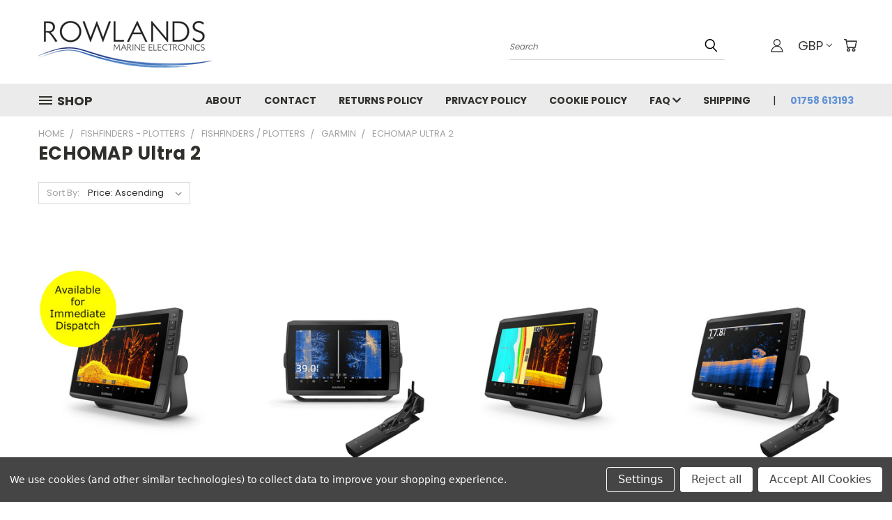

--- FILE ---
content_type: text/html; charset=UTF-8
request_url: https://rowlandsmarine.co.uk/echomap-ultra-2-1/
body_size: 32358
content:


<!DOCTYPE html>
<html class="no-js" lang="en">
    <head>
        <title>Fishfinders - Plotters - Fishfinders / Plotters - Garmin - ECHOMAP Ultra 2 - Rowlands Marine Electronics</title>
        <link rel="dns-prefetch preconnect" href="https://cdn11.bigcommerce.com/s-ba962" crossorigin><link rel="dns-prefetch preconnect" href="https://fonts.googleapis.com/" crossorigin><link rel="dns-prefetch preconnect" href="https://fonts.gstatic.com/" crossorigin>
        <meta name="keywords" content="Approved Service Dealer,  marine electronics, chart plotters, fishfinders, radar, marine audio"><link rel='canonical' href='https://rowlandsmarine.co.uk/echomap-ultra-2-1/' /><meta name='platform' content='bigcommerce.stencil' />
        
        

        <link href="https://cdn11.bigcommerce.com/s-ba962/product_images/rowlands-marine-electronics-logo-favicon.ico" rel="shortcut icon">
        <meta name="viewport" content="width=device-width, initial-scale=1">

        <script nonce="">
            document.documentElement.className = document.documentElement.className.replace('no-js', 'js');
        </script>

        <script nonce="">
    function browserSupportsAllFeatures() {
        return window.Promise
            && window.fetch
            && window.URL
            && window.URLSearchParams
            && window.WeakMap
            // object-fit support
            && ('objectFit' in document.documentElement.style);
    }

    function loadScript(src) {
        var js = document.createElement('script');
        js.src = src;
        js.onerror = function () {
            console.error('Failed to load polyfill script ' + src);
        };
        document.head.appendChild(js);
    }

    if (!browserSupportsAllFeatures()) {
        loadScript('https://cdn11.bigcommerce.com/s-ba962/stencil/1edfb7b0-ebc0-013d-2801-42f9a3d8067a/dist/theme-bundle.polyfills.js');
    }
</script>
        <script nonce="">window.consentManagerTranslations = `{"locale":"en","locales":{},"translations":{}}`;</script>

        <script nonce="">
            window.lazySizesConfig = window.lazySizesConfig || {};
            window.lazySizesConfig.loadMode = 1;
        </script>
        <script nonce="" async src="https://cdn11.bigcommerce.com/s-ba962/stencil/1edfb7b0-ebc0-013d-2801-42f9a3d8067a/dist/theme-bundle.head_async.js"></script>

        <script src="https://ajax.googleapis.com/ajax/libs/webfont/1.6.26/webfont.js"></script>

        <script>
            WebFont.load({
                custom: {
                    families: ['Karla', 'Roboto', 'Source Sans Pro']
                },
                classes: false
            });
        </script>


        <link href="https://fonts.googleapis.com/css?family=Poppins:400,700&display=swap" rel="stylesheet">
        <link data-stencil-stylesheet href="https://cdn11.bigcommerce.com/s-ba962/stencil/1edfb7b0-ebc0-013d-2801-42f9a3d8067a/css/theme-5c66f3c0-f83c-013d-bbd9-6a66f09042b6.css" rel="stylesheet">
        <link data-stencil-stylesheet href="https://cdn11.bigcommerce.com/s-ba962/stencil/1edfb7b0-ebc0-013d-2801-42f9a3d8067a/css/vault-5c66f3c0-f83c-013d-bbd9-6a66f09042b6.css" rel="stylesheet">
        <link data-stencil-stylesheet href="https://cdn11.bigcommerce.com/s-ba962/stencil/1edfb7b0-ebc0-013d-2801-42f9a3d8067a/css/custom-5c66f3c0-f83c-013d-bbd9-6a66f09042b6.css" rel="stylesheet">

        <!-- Start Tracking Code for analytics_facebook -->

<script data-bc-cookie-consent="4" type="text/plain">
!function(f,b,e,v,n,t,s){if(f.fbq)return;n=f.fbq=function(){n.callMethod?n.callMethod.apply(n,arguments):n.queue.push(arguments)};if(!f._fbq)f._fbq=n;n.push=n;n.loaded=!0;n.version='2.0';n.queue=[];t=b.createElement(e);t.async=!0;t.src=v;s=b.getElementsByTagName(e)[0];s.parentNode.insertBefore(t,s)}(window,document,'script','https://connect.facebook.net/en_US/fbevents.js');

fbq('set', 'autoConfig', 'false', '868340210483142');
fbq('dataProcessingOptions', []);
fbq('init', '868340210483142', {"external_id":"0f126200-c0a9-4cb4-9caa-88e71b1c5acc"});
fbq('set', 'agent', 'bigcommerce', '868340210483142');

function trackEvents() {
    var pathName = window.location.pathname;

    fbq('track', 'PageView', {}, "");

    // Search events start -- only fire if the shopper lands on the /search.php page
    if (pathName.indexOf('/search.php') === 0 && getUrlParameter('search_query')) {
        fbq('track', 'Search', {
            content_type: 'product_group',
            content_ids: [],
            search_string: getUrlParameter('search_query')
        });
    }
    // Search events end

    // Wishlist events start -- only fire if the shopper attempts to add an item to their wishlist
    if (pathName.indexOf('/wishlist.php') === 0 && getUrlParameter('added_product_id')) {
        fbq('track', 'AddToWishlist', {
            content_type: 'product_group',
            content_ids: []
        });
    }
    // Wishlist events end

    // Lead events start -- only fire if the shopper subscribes to newsletter
    if (pathName.indexOf('/subscribe.php') === 0 && getUrlParameter('result') === 'success') {
        fbq('track', 'Lead', {});
    }
    // Lead events end

    // Registration events start -- only fire if the shopper registers an account
    if (pathName.indexOf('/login.php') === 0 && getUrlParameter('action') === 'account_created') {
        fbq('track', 'CompleteRegistration', {}, "");
    }
    // Registration events end

    

    function getUrlParameter(name) {
        var cleanName = name.replace(/[\[]/, '\[').replace(/[\]]/, '\]');
        var regex = new RegExp('[\?&]' + cleanName + '=([^&#]*)');
        var results = regex.exec(window.location.search);
        return results === null ? '' : decodeURIComponent(results[1].replace(/\+/g, ' '));
    }
}

if (window.addEventListener) {
    window.addEventListener("load", trackEvents, false)
}
</script>
<noscript><img height="1" width="1" style="display:none" alt="null" src="https://www.facebook.com/tr?id=868340210483142&ev=PageView&noscript=1&a=plbigcommerce1.2&eid="/></noscript>

<!-- End Tracking Code for analytics_facebook -->

<!-- Start Tracking Code for analytics_googleanalytics -->

<script data-bc-cookie-consent="3" type="text/plain">
    (function(i,s,o,g,r,a,m){i['GoogleAnalyticsObject']=r;i[r]=i[r]||function(){
    (i[r].q=i[r].q||[]).push(arguments)},i[r].l=1*new Date();a=s.createElement(o),
    m=s.getElementsByTagName(o)[0];a.async=1;a.src=g;m.parentNode.insertBefore(a,m)
    })(window,document,'script','//www.google-analytics.com/analytics.js','ga');

    ga('create', 'UA-153545533-1', ‘rowlandsmarine.co.uk’);
    ga('send', 'pageview');
    ga('require', 'ecommerce', 'ecommerce.js');

    function trackEcommerce() {
    this._addTrans = addTrans;
    this._addItem = addItems;
    this._trackTrans = trackTrans;
    }
    function addTrans(orderID,store,total,tax,shipping,city,state,country) {
    ga('ecommerce:addTransaction', {
        'id': orderID,
        'affiliation': store,
        'revenue': total,
        'tax': tax,
        'shipping': shipping,
        'city': city,
        'state': state,
        'country': country
    });
    }
    function addItems(orderID,sku,product,variation,price,qty) {
    ga('ecommerce:addItem', {
        'id': orderID,
        'sku': sku,
        'name': product,
        'category': variation,
        'price': price,
        'quantity': qty
    });
    }
    function trackTrans() {
        ga('ecommerce:send');
    }
    var pageTracker = new trackEcommerce();
</script>

<!-- End Tracking Code for analytics_googleanalytics -->

<!-- Start Tracking Code for analytics_googleanalytics4 -->

<script data-cfasync="false" src="https://cdn11.bigcommerce.com/shared/js/google_analytics4_bodl_subscribers-358423becf5d870b8b603a81de597c10f6bc7699.js" integrity="sha256-gtOfJ3Avc1pEE/hx6SKj/96cca7JvfqllWA9FTQJyfI=" crossorigin="anonymous"></script>
<script data-cfasync="false">
  (function () {
    window.dataLayer = window.dataLayer || [];

    function gtag(){
        dataLayer.push(arguments);
    }

    function initGA4(event) {
         function setupGtag() {
            function configureGtag() {
                gtag('js', new Date());
                gtag('set', 'developer_id.dMjk3Nj', true);
                gtag('config', 'G-S2FC1BTCGS');
            }

            var script = document.createElement('script');

            script.src = 'https://www.googletagmanager.com/gtag/js?id=G-S2FC1BTCGS';
            script.async = true;
            script.onload = configureGtag;

            document.head.appendChild(script);
        }

        setupGtag();

        if (typeof subscribeOnBodlEvents === 'function') {
            subscribeOnBodlEvents('G-S2FC1BTCGS', true);
        }

        window.removeEventListener(event.type, initGA4);
    }

    gtag('consent', 'default', {"ad_storage":"denied","ad_user_data":"denied","ad_personalization":"denied","analytics_storage":"denied","functionality_storage":"denied"})
            

    var eventName = document.readyState === 'complete' ? 'consentScriptsLoaded' : 'DOMContentLoaded';
    window.addEventListener(eventName, initGA4, false);
  })()
</script>

<!-- End Tracking Code for analytics_googleanalytics4 -->

<!-- Start Tracking Code for analytics_siteverification -->

<meta name="google-site-verification" content="Wrj6d7MmAFj5jfB92fmFKTfbBb3b5TQmGUxwJwaz3p0" />

<!-- End Tracking Code for analytics_siteverification -->


<script type="text/javascript" src="https://checkout-sdk.bigcommerce.com/v1/loader.js" defer ></script>
<script>window.consentManagerStoreConfig = function () { return {"storeName":"Rowlands Marine Electronics","privacyPolicyUrl":"","writeKey":null,"improvedConsentManagerEnabled":true,"AlwaysIncludeScriptsWithConsentTag":true}; };</script>
<script type="text/javascript" src="https://cdn11.bigcommerce.com/shared/js/bodl-consent-32a446f5a681a22e8af09a4ab8f4e4b6deda6487.js" integrity="sha256-uitfaufFdsW9ELiQEkeOgsYedtr3BuhVvA4WaPhIZZY=" crossorigin="anonymous" defer></script>
<script type="text/javascript" src="https://cdn11.bigcommerce.com/shared/js/storefront/consent-manager-config-3013a89bb0485f417056882e3b5cf19e6588b7ba.js" defer></script>
<script type="text/javascript" src="https://cdn11.bigcommerce.com/shared/js/storefront/consent-manager-08633fe15aba542118c03f6d45457262fa9fac88.js" defer></script>
<script type="text/javascript">
var BCData = {};
</script>
<!-- Global site tag (gtag.js) - Google Ads: AW-942349567 -->
<script data-bc-cookie-consent="3" type="text/plain" async src="https://www.googletagmanager.com/gtag/js?id=AW-942349567"></script>
<script data-bc-cookie-consent="3" type="text/plain">
  window.dataLayer = window.dataLayer || [];
  function gtag(){dataLayer.push(arguments);}
  gtag('js', new Date());

  gtag('config', 'AW-942349567');
  gtag('set', 'developer_id.dMjk3Nj', true);
</script>
<!-- GA4 Code Start: View Product Content -->
<script data-bc-cookie-consent="3" type="text/plain">
</script>
<!-- Google Tag Manager -->
<script>(function(w,d,s,l,i){w[l]=w[l]||[];w[l].push({'gtm.start':
new Date().getTime(),event:'gtm.js'});var f=d.getElementsByTagName(s)[0],
j=d.createElement(s),dl=l!='dataLayer'?'&l='+l:'';j.async=true;j.src=
'https://www.googletagmanager.com/gtm.js?id='+i+dl;f.parentNode.insertBefore(j,f);
})(window,document,'script','dataLayer','GTM-PLWLS3WB');</script>
<!-- End Google Tag Manager -->
 <script data-cfasync="false" src="https://microapps.bigcommerce.com/bodl-events/1.9.4/index.js" integrity="sha256-Y0tDj1qsyiKBRibKllwV0ZJ1aFlGYaHHGl/oUFoXJ7Y=" nonce="" crossorigin="anonymous"></script>
 <script data-cfasync="false" nonce="">

 (function() {
    function decodeBase64(base64) {
       const text = atob(base64);
       const length = text.length;
       const bytes = new Uint8Array(length);
       for (let i = 0; i < length; i++) {
          bytes[i] = text.charCodeAt(i);
       }
       const decoder = new TextDecoder();
       return decoder.decode(bytes);
    }
    window.bodl = JSON.parse(decodeBase64("[base64]"));
 })()

 </script>

<script nonce="">
(function () {
    var xmlHttp = new XMLHttpRequest();

    xmlHttp.open('POST', 'https://bes.gcp.data.bigcommerce.com/nobot');
    xmlHttp.setRequestHeader('Content-Type', 'application/json');
    xmlHttp.send('{"store_id":"85525","timezone_offset":"0.0","timestamp":"2026-01-30T04:22:58.74970200Z","visit_id":"aabe5458-9faf-40e3-8f4f-a373d5b2b5da","channel_id":1}');
})();
</script>

    </head>
    <body>
      <!-- ACTIVE SHOPNAV DIM PAGE -->
      <div id="shopnav-dim-page" style="display: none;">
        <div style="top: 50%; left: 50%; display: none;" id="dialog" class="window">
          <div id="san"></div>
        </div>
        <div style="width: 2478px; font-size: 32pt; color:white; height: 1202px; display: none; opacity: 0.4;" id="mask"></div>
      </div>
      <!-- END ACTIVE SHOPNAV DIM PAGE -->
      <svg data-src="https://cdn11.bigcommerce.com/s-ba962/stencil/1edfb7b0-ebc0-013d-2801-42f9a3d8067a/img/icon-sprite.svg" class="icons-svg-sprite"></svg>

      <header class="header header-logo--left" role="banner">
    <a href="#" class="mobileMenu-toggle" data-mobile-menu-toggle="menu">
        <span class="mobileMenu-toggleIcon">Toggle menu</span>
    </a>

  <div class="logo-user-section container">
        <div class="header-logo header-logo--left">
            <a href="https://rowlandsmarine.co.uk/">
            <div class="header-logo-image-container">
                <img class="header-logo-image" src="https://cdn11.bigcommerce.com/s-ba962/images/stencil/250x100/logo_main_1632308029__53652_scaled_1632833326.original.png" alt="Rowlands Marine Electronics" title="Rowlands Marine Electronics">
            </div>
</a>
        </div>
        <nav class="navUser">
    <ul class="navUser-section navUser-section--alt">

        <div class="dropdown dropdown--quickSearch desktop" id="quickSearch" aria-hidden="true" tabindex="-1" data-prevent-quick-search-close>
            <div class="container">
  <a href="#" class="quickSearch-mobileToggle" alt="Submit Search">
      <span class="mobileMenu-toggleIcon"></span>
  </a>
    <form class="form" action="/search.php">
        <fieldset class="form-fieldset">
            <div class="form-field">
                <label class="is-srOnly" for="search_query">Search</label>
                <input class="form-input" data-search-quick name="search_query" id="search_query" data-error-message="Search field cannot be empty." placeholder="Search" autocomplete="off">
                <!-- <input class="button button--primary form-prefixPostfix-button--postfix" type="submit" value=""><svg class="header-icon search-icon"><use xlink:href="#icon-search"></use></svg> -->
            </div>
        </fieldset>
        <div class="search-icon submit">
          <input alt="Submit Search" class="button button--primary form-prefixPostfix-button--postfix" type="submit" value="">
          <svg class="header-icon search-icon" title="submit" alt="submit"><use xlink:href="#icon-search"></use></svg>
        </div>
    </form>
    <section class="quickSearchResults" data-bind="html: results"></section>
</div>
        </div>

        <div class="user-icons">
          <!-- <li class="navUser-item navUser-item--cart user-icons">
              <a
                  class="navUser-action"
                  data-cart-preview
                  data-dropdown="cart-preview-dropdown"
                  data-options="align:right"
                  href="/cart.php"
                  aria-label="Cart with 0 items"
                  <span class="navUser-item-cartLabel"><svg class="header-icon cart-icon"><use xlink:href="#icon-cart"></use></svg></span> <span class="countPill cart-quantity"></span>
              </a>

              <div class="dropdown-menu" id="cart-preview-dropdown" data-dropdown-content aria-hidden="true"></div>
          </li> -->

          <li class="navUser-item navUser-item--cart user-icons">
            <a class="navUser-action"
               data-cart-preview
               data-dropdown="cart-preview-dropdown"
               data-options="align:right"
               href="/cart.php"
               aria-label="Cart with 0 items"
            >
                <!-- <span class="navUser-item-cartLabel">Cart</span>
                <span class="countPill cart-quantity"></span> -->
                <span class="navUser-item-cartLabel"><svg class="header-icon cart-icon"><use xlink:href="#icon-cart"></use></svg></span> <span class="countPill cart-quantity"></span>
            </a>

            <div class="dropdown-menu" id="cart-preview-dropdown" data-dropdown-content aria-hidden="true"></div>
        </li>

          <li class="navUser-item currency-menu">
    <a class="navUser-action has-dropdown" alt="Currency Selector" href="#" data-dropdown="currencySelection" aria-controls="currencySelection" aria-expanded="false">GBP <i class="icon currency" aria-hidden="true"><svg><use xlink:href="#icon-chevron-down" /></svg></i></a>
    <ul class="dropdown-menu" id="currencySelection" data-dropdown-content aria-hidden="true" tabindex="-1">
        <li class="dropdown-menu-item">
              <a class="currency-name-switcher" href="https://rowlandsmarine.co.uk/echomap-ultra-2-1/?setCurrencyId=2"
                   data-currency-code="GBP"
                   data-cart-currency-switch-url="https://rowlandsmarine.co.uk/cart/change-currency"
                   data-warning="Promotions and gift certificates that don&#x27;t apply to the new currency will be removed from your cart. Are you sure you want to continue?"
                >
                <strong><img src="https://cdn11.bigcommerce.com/s-ba962/lib/flags/gb.gif" border="0" alt="" role="presentation" /> Pounds</strong>
            </a>
        </li>
        <li class="dropdown-menu-item">
              <a class="currency-name-switcher" href="https://rowlandsmarine.co.uk/echomap-ultra-2-1/?setCurrencyId=3"
                   data-currency-code="EUR"
                   data-cart-currency-switch-url="https://rowlandsmarine.co.uk/cart/change-currency"
                   data-warning="Promotions and gift certificates that don&#x27;t apply to the new currency will be removed from your cart. Are you sure you want to continue?"
                >
                <img src="https://cdn11.bigcommerce.com/s-ba962/lib/flags/regions/eu.gif" border="0" alt="" role="presentation" /> Euro
            </a>
        </li>
    </ul>
</li>


        <a class="navUser-action navUser-item--compare" href="/compare" data-compare-nav><svg class="header-icon compare-icon"><use xlink:href="#icon-compare"></use></svg><span class="countPill countPill--positive countPill--alt compare"></span></a>

        <!-- <li class="navUser-item navUser-item--account user-icons account"> -->
                    <!-- <a class="navUser-action" href="/login.php"><svg class="header-icon account-icon"><use xlink:href="#icon-account"></use></svg></a> -->
                    <!-- <ul class="account-link enabled"> -->
    <li class="navUser-item navUser-item--account user-icons account">
        <a class="navUser-action account signin-list" alt="User Toolbox" href="/login.php"><svg class="header-icon account-icon"><use xlink:href="#icon-account"></use></svg></a>
        <!-- <a class="navUser-action login" href="/login.php">Sign in</a> -->
        <div class="dropdown-menu signin-list" id="account-dropdown-signin-list">
          <!-- <h2 class="container-header">Account Info</h2> -->
            <nav class="navBar navBar--sub navBar--account signin-list">
    <ul class="navBar-section signout-list">
      <li>
        <a class="navBar-action signout-list" href="/login.php">Sign in  </a>
          <span class="navUser-or"> or </span>
          <a class="navBar-action signout-list" href="/login.php?action=create_account">  Register</a></li>
    </ul>
</nav>
            <!-- <hr class="left full-width" /> -->
            <!-- { {> components / common / currency-selector-dropdown } } -->
            <!-- <a class="button button--primary signin-register logout-button" href="/login.php">Sign in</a> -->
        </div>
     </li>
<!-- </ul> -->
        <!-- </li> -->

        <li class="navUser-item quicksearch mobile">
            <a class="navUser-action navUser-action--quickSearch desktop-toggle" href="#" data-search="quickSearch" aria-controls="quickSearch" aria-expanded="false"><svg class="header-icon search-icon"><use xlink:href="#icon-search"></use></svg></a>
        </li>

    </ul>
    </div>

</nav>
  </div>
    <div id="menu-wrapper">
        <div class="navPages-container" id="menu" data-menu>
          <div class="navPages-wider desktop">
  <div class="nav-minus-logo">
  <div class="mega-cat-nav ">
    <li class="navPages-item navPages-item-page container-header btn">
      <a class="navPages-action">
        <svg class="mega-menu-icon open"><use xlink:href="#icon-v-menu" /></svg><svg class="mega-menu-icon close"><use xlink:href="#icon-close" /><span class="burger-menu">Shop</span><span class="burger-menu fixed">Menu</span>
      </a>
      <div class="clear"></div>
    </li>
    <nav class="navPages">
      <div class="mega-cat-dropdown">
        <div class="inner">

        <div id="page-wrapper">
        <div class="category-list">
          <h2 class="container-header mobile">Categories</h2>
          <li class="navPages-item top-level categories">
              <div class="desktop">
    <a class="navPages-action navPages-action-depth-max has-subMenu is-root second-level-parent sideNavTopLevel needsclick" href="https://rowlandsmarine.co.uk/sale/">Sale
    <i class="icon navPages-action-moreIcon closed topLevel" aria-hidden="true"><svg><use xlink:href="#icon-chevron-down" /></svg></i>
    </a>
    <div class="navPage-subMenu navPage-subMenu-horizontal second-level-flyout" id="navPages-753" aria-hidden="true" tabindex="-1">
  <div class="category-title">
    <h2><a class="category-title" href="https://rowlandsmarine.co.uk/sale/">Sale</a></h2>
    <div class="flyout-pagination-container top">
      <a class="navPages-action previous">
        <i class="icon prev" aria-hidden="true">
          <svg><use xlink:href="#icon-circle-left" /></svg>
        </i>
      </a>
      <!-- <span class="dots"></span> -->
      <a class="navPages-action next">
        <i class="icon next" aria-hidden="true">
          <svg><use xlink:href="#icon-circle-right" /></svg>
        </i>
      </a>
    </div>
  </div>
  <div class="flyout-pagination-container bottom">
    <a class="navPages-action previous">
      <i class="icon prev" aria-hidden="true">
        <svg><use xlink:href="#icon-chevron-left" /></svg>
      </i>
    </a>
    <span class="dots"></span>
    <a class="navPages-action next">
      <i class="icon next" aria-hidden="true">
        <svg><use xlink:href="#icon-chevron-left" /></svg>
      </i>
    </a>
  </div>

  <div class="desktop">
    <ul class="navPage-subMenu-list all-second-level-plus-container flyout-page-wrapper">
            <li class="navPage-subMenu-item-child second-level">
                    <a class="navPage-subMenu-action navPages-action second-level" href="https://rowlandsmarine.co.uk/rowlands-winter-sale/">Rowlands Winter Sale</a>
                    <!-- <a class="navPage-subMenu-action navPages-action navPages-action-depth-max view-all" href="https://rowlandsmarine.co.uk/rowlands-winter-sale/">View All</a> -->
            </li>
            <li class="navPage-subMenu-item-child second-level">
                    <a class="navPage-subMenu-action navPages-action navPages-action-depth-max has-subMenu second-level" href="https://rowlandsmarine.co.uk/sale/mustang-clothing/">
                        Mustang Clothing <i class="icon navPages-action-moreIcon second-level" aria-hidden="true"><svg><use xlink:href="#icon-chevron-down" /></svg></i>
                    </a>
                    <div class="navPage-subMenu navPage-subMenu-horizontal third-level-flyout" id="navPages-843" aria-hidden="true" tabindex="-1">
    <ul class="navPage-subMenu-list">
            <li class="navPage-subMenu-item-child third-level">
                    <a class="navPage-subMenu-action navPages-action navPages-action-depth-max has-subMenu" href="https://rowlandsmarine.co.uk/jackets-1/">
                        Jackets
                    </a>
                    <div class="navPage-subMenu navPage-subMenu-horizontal fourth-level-plus-flyout" id="navPages-844" aria-hidden="true" tabindex="-1">
    <ul class="navPage-subMenu-list">
            <li class="navPage-subMenu-item-child">
                    <a class="navPage-subMenu-action navPages-action" href="https://rowlandsmarine.co.uk/mens-jackets-1/">Men&#x27;s Jackets</a>
            </li>
            <li class="navPage-subMenu-item-child">
                    <a class="navPage-subMenu-action navPages-action" href="https://rowlandsmarine.co.uk/womens-jackets-1/">Women&#x27;s Jackets</a>
            </li>
        <li class="navPage-subMenu-item-parent view-all">
            <a class="navPage-subMenu-action navPages-action navPages-action-depth-max view-all" href="https://rowlandsmarine.co.uk/jackets-1/">View All</a>
        </li>
    </ul>
</div>
            </li>
            <li class="navPage-subMenu-item-child third-level">
                    <a class="navPage-subMenu-action navPages-action navPages-action-depth-max has-subMenu" href="https://rowlandsmarine.co.uk/bibs-1/">
                        Bibs
                    </a>
                    <div class="navPage-subMenu navPage-subMenu-horizontal fourth-level-plus-flyout" id="navPages-847" aria-hidden="true" tabindex="-1">
    <ul class="navPage-subMenu-list">
            <li class="navPage-subMenu-item-child">
                    <a class="navPage-subMenu-action navPages-action" href="https://rowlandsmarine.co.uk/mens-bibs-1/">Men&#x27;s Bibs</a>
            </li>
            <li class="navPage-subMenu-item-child">
                    <a class="navPage-subMenu-action navPages-action" href="https://rowlandsmarine.co.uk/womens-bibs-1/">Women&#x27;s Bibs</a>
            </li>
        <li class="navPage-subMenu-item-parent view-all">
            <a class="navPage-subMenu-action navPages-action navPages-action-depth-max view-all" href="https://rowlandsmarine.co.uk/bibs-1/">View All</a>
        </li>
    </ul>
</div>
            </li>
        <li class="navPage-subMenu-item-paren view-all">
            <a class="navPage-subMenu-action navPages-action navPages-action-depth-max view-all" href="https://rowlandsmarine.co.uk/sale/mustang-clothing/">View All</a>
        </li>
    </ul>
</div>
            </li>
            <li class="navPage-subMenu-item-child second-level">
                    <a class="navPage-subMenu-action navPages-action second-level" href="https://rowlandsmarine.co.uk/inflatable-boats-sale/">Inflatable Boats Sale</a>
                    <!-- <a class="navPage-subMenu-action navPages-action navPages-action-depth-max view-all" href="https://rowlandsmarine.co.uk/inflatable-boats-sale/">View All</a> -->
            </li>
        <!-- <div class="flyout-pagination-container bottom">
          <a class="navPages-action previous">
            <i class="icon prev" aria-hidden="true">
              <svg><use xlink:href="#icon-chevron-left" /></svg>
            </i>
          </a>
          <span class="dots"></span>
          <a class="navPages-action next">
            <i class="icon next" aria-hidden="true">
              <svg><use xlink:href="#icon-chevron-left" /></svg>
            </i>
          </a>
        </div> -->

    </ul>
    </div>

<div class="mobile">
    <ul class="navPage-subMenu-list all-second-level-plus-container flyout-page-wrapper">
            <li class="navPage-subMenu-item-child second-level">
                    <a class="navPage-subMenu-action navPages-action second-level" href="https://rowlandsmarine.co.uk/rowlands-winter-sale/">Rowlands Winter Sale</a>
                    <!-- <a class="navPage-subMenu-action navPages-action navPages-action-depth-max view-all" href="https://rowlandsmarine.co.uk/rowlands-winter-sale/">View All</a> -->
            </li>
            <li class="navPage-subMenu-item-child second-level">
                    <a class="navPage-subMenu-action navPages-action navPages-action-depth-max has-subMenu second-level" href="https://rowlandsmarine.co.uk/sale/mustang-clothing/">
                        Mustang Clothing
                    </a>
                    <i class="icon navPages-action-moreIcon second-level" aria-hidden="true"><svg><use xlink:href="#icon-chevron-down" /></svg></i>
                    <div class="navPage-subMenu navPage-subMenu-horizontal third-level-flyout" id="navPages-843" aria-hidden="true" tabindex="-1">
    <ul class="navPage-subMenu-list">
            <li class="navPage-subMenu-item-child third-level">
                    <a class="navPage-subMenu-action navPages-action navPages-action-depth-max has-subMenu" href="https://rowlandsmarine.co.uk/jackets-1/">
                        Jackets
                    </a>
                    <div class="navPage-subMenu navPage-subMenu-horizontal fourth-level-plus-flyout" id="navPages-844" aria-hidden="true" tabindex="-1">
    <ul class="navPage-subMenu-list">
            <li class="navPage-subMenu-item-child">
                    <a class="navPage-subMenu-action navPages-action" href="https://rowlandsmarine.co.uk/mens-jackets-1/">Men&#x27;s Jackets</a>
            </li>
            <li class="navPage-subMenu-item-child">
                    <a class="navPage-subMenu-action navPages-action" href="https://rowlandsmarine.co.uk/womens-jackets-1/">Women&#x27;s Jackets</a>
            </li>
        <li class="navPage-subMenu-item-parent view-all">
            <a class="navPage-subMenu-action navPages-action navPages-action-depth-max view-all" href="https://rowlandsmarine.co.uk/jackets-1/">View All</a>
        </li>
    </ul>
</div>
            </li>
            <li class="navPage-subMenu-item-child third-level">
                    <a class="navPage-subMenu-action navPages-action navPages-action-depth-max has-subMenu" href="https://rowlandsmarine.co.uk/bibs-1/">
                        Bibs
                    </a>
                    <div class="navPage-subMenu navPage-subMenu-horizontal fourth-level-plus-flyout" id="navPages-847" aria-hidden="true" tabindex="-1">
    <ul class="navPage-subMenu-list">
            <li class="navPage-subMenu-item-child">
                    <a class="navPage-subMenu-action navPages-action" href="https://rowlandsmarine.co.uk/mens-bibs-1/">Men&#x27;s Bibs</a>
            </li>
            <li class="navPage-subMenu-item-child">
                    <a class="navPage-subMenu-action navPages-action" href="https://rowlandsmarine.co.uk/womens-bibs-1/">Women&#x27;s Bibs</a>
            </li>
        <li class="navPage-subMenu-item-parent view-all">
            <a class="navPage-subMenu-action navPages-action navPages-action-depth-max view-all" href="https://rowlandsmarine.co.uk/bibs-1/">View All</a>
        </li>
    </ul>
</div>
            </li>
        <li class="navPage-subMenu-item-paren view-all">
            <a class="navPage-subMenu-action navPages-action navPages-action-depth-max view-all" href="https://rowlandsmarine.co.uk/sale/mustang-clothing/">View All</a>
        </li>
    </ul>
</div>
            </li>
            <li class="navPage-subMenu-item-child second-level">
                    <a class="navPage-subMenu-action navPages-action second-level" href="https://rowlandsmarine.co.uk/inflatable-boats-sale/">Inflatable Boats Sale</a>
                    <!-- <a class="navPage-subMenu-action navPages-action navPages-action-depth-max view-all" href="https://rowlandsmarine.co.uk/inflatable-boats-sale/">View All</a> -->
            </li>
        <!-- <div class="flyout-pagination-container bottom">
          <a class="navPages-action previous">
            <i class="icon prev" aria-hidden="true">
              <svg><use xlink:href="#icon-chevron-left" /></svg>
            </i>
          </a>
          <span class="dots"></span>
          <a class="navPages-action next">
            <i class="icon next" aria-hidden="true">
              <svg><use xlink:href="#icon-chevron-left" /></svg>
            </i>
          </a>
        </div> -->

    </ul>
    </div>
</div>
</div>

<div class="mobile">
    <a class="navPages-action navPages-action-depth-max has-subMenu is-root second-level-parent sideNavTopLevel needsclick" href="https://rowlandsmarine.co.uk/sale/">Sale
    </a>
     <i class="icon navPages-action-moreIcon closed topLevel" aria-hidden="true"><svg><use xlink:href="#icon-chevron-down" /></svg></i>
    <div class="navPage-subMenu navPage-subMenu-horizontal second-level-flyout" id="navPages-753" aria-hidden="true" tabindex="-1">
  <div class="category-title">
    <h2><a class="category-title" href="https://rowlandsmarine.co.uk/sale/">Sale</a></h2>
    <div class="flyout-pagination-container top">
      <a class="navPages-action previous">
        <i class="icon prev" aria-hidden="true">
          <svg><use xlink:href="#icon-circle-left" /></svg>
        </i>
      </a>
      <!-- <span class="dots"></span> -->
      <a class="navPages-action next">
        <i class="icon next" aria-hidden="true">
          <svg><use xlink:href="#icon-circle-right" /></svg>
        </i>
      </a>
    </div>
  </div>
  <div class="flyout-pagination-container bottom">
    <a class="navPages-action previous">
      <i class="icon prev" aria-hidden="true">
        <svg><use xlink:href="#icon-chevron-left" /></svg>
      </i>
    </a>
    <span class="dots"></span>
    <a class="navPages-action next">
      <i class="icon next" aria-hidden="true">
        <svg><use xlink:href="#icon-chevron-left" /></svg>
      </i>
    </a>
  </div>

  <div class="desktop">
    <ul class="navPage-subMenu-list all-second-level-plus-container flyout-page-wrapper">
            <li class="navPage-subMenu-item-child second-level">
                    <a class="navPage-subMenu-action navPages-action second-level" href="https://rowlandsmarine.co.uk/rowlands-winter-sale/">Rowlands Winter Sale</a>
                    <!-- <a class="navPage-subMenu-action navPages-action navPages-action-depth-max view-all" href="https://rowlandsmarine.co.uk/rowlands-winter-sale/">View All</a> -->
            </li>
            <li class="navPage-subMenu-item-child second-level">
                    <a class="navPage-subMenu-action navPages-action navPages-action-depth-max has-subMenu second-level" href="https://rowlandsmarine.co.uk/sale/mustang-clothing/">
                        Mustang Clothing <i class="icon navPages-action-moreIcon second-level" aria-hidden="true"><svg><use xlink:href="#icon-chevron-down" /></svg></i>
                    </a>
                    <div class="navPage-subMenu navPage-subMenu-horizontal third-level-flyout" id="navPages-843" aria-hidden="true" tabindex="-1">
    <ul class="navPage-subMenu-list">
            <li class="navPage-subMenu-item-child third-level">
                    <a class="navPage-subMenu-action navPages-action navPages-action-depth-max has-subMenu" href="https://rowlandsmarine.co.uk/jackets-1/">
                        Jackets
                    </a>
                    <div class="navPage-subMenu navPage-subMenu-horizontal fourth-level-plus-flyout" id="navPages-844" aria-hidden="true" tabindex="-1">
    <ul class="navPage-subMenu-list">
            <li class="navPage-subMenu-item-child">
                    <a class="navPage-subMenu-action navPages-action" href="https://rowlandsmarine.co.uk/mens-jackets-1/">Men&#x27;s Jackets</a>
            </li>
            <li class="navPage-subMenu-item-child">
                    <a class="navPage-subMenu-action navPages-action" href="https://rowlandsmarine.co.uk/womens-jackets-1/">Women&#x27;s Jackets</a>
            </li>
        <li class="navPage-subMenu-item-parent view-all">
            <a class="navPage-subMenu-action navPages-action navPages-action-depth-max view-all" href="https://rowlandsmarine.co.uk/jackets-1/">View All</a>
        </li>
    </ul>
</div>
            </li>
            <li class="navPage-subMenu-item-child third-level">
                    <a class="navPage-subMenu-action navPages-action navPages-action-depth-max has-subMenu" href="https://rowlandsmarine.co.uk/bibs-1/">
                        Bibs
                    </a>
                    <div class="navPage-subMenu navPage-subMenu-horizontal fourth-level-plus-flyout" id="navPages-847" aria-hidden="true" tabindex="-1">
    <ul class="navPage-subMenu-list">
            <li class="navPage-subMenu-item-child">
                    <a class="navPage-subMenu-action navPages-action" href="https://rowlandsmarine.co.uk/mens-bibs-1/">Men&#x27;s Bibs</a>
            </li>
            <li class="navPage-subMenu-item-child">
                    <a class="navPage-subMenu-action navPages-action" href="https://rowlandsmarine.co.uk/womens-bibs-1/">Women&#x27;s Bibs</a>
            </li>
        <li class="navPage-subMenu-item-parent view-all">
            <a class="navPage-subMenu-action navPages-action navPages-action-depth-max view-all" href="https://rowlandsmarine.co.uk/bibs-1/">View All</a>
        </li>
    </ul>
</div>
            </li>
        <li class="navPage-subMenu-item-paren view-all">
            <a class="navPage-subMenu-action navPages-action navPages-action-depth-max view-all" href="https://rowlandsmarine.co.uk/sale/mustang-clothing/">View All</a>
        </li>
    </ul>
</div>
            </li>
            <li class="navPage-subMenu-item-child second-level">
                    <a class="navPage-subMenu-action navPages-action second-level" href="https://rowlandsmarine.co.uk/inflatable-boats-sale/">Inflatable Boats Sale</a>
                    <!-- <a class="navPage-subMenu-action navPages-action navPages-action-depth-max view-all" href="https://rowlandsmarine.co.uk/inflatable-boats-sale/">View All</a> -->
            </li>
        <!-- <div class="flyout-pagination-container bottom">
          <a class="navPages-action previous">
            <i class="icon prev" aria-hidden="true">
              <svg><use xlink:href="#icon-chevron-left" /></svg>
            </i>
          </a>
          <span class="dots"></span>
          <a class="navPages-action next">
            <i class="icon next" aria-hidden="true">
              <svg><use xlink:href="#icon-chevron-left" /></svg>
            </i>
          </a>
        </div> -->

    </ul>
    </div>

<div class="mobile">
    <ul class="navPage-subMenu-list all-second-level-plus-container flyout-page-wrapper">
            <li class="navPage-subMenu-item-child second-level">
                    <a class="navPage-subMenu-action navPages-action second-level" href="https://rowlandsmarine.co.uk/rowlands-winter-sale/">Rowlands Winter Sale</a>
                    <!-- <a class="navPage-subMenu-action navPages-action navPages-action-depth-max view-all" href="https://rowlandsmarine.co.uk/rowlands-winter-sale/">View All</a> -->
            </li>
            <li class="navPage-subMenu-item-child second-level">
                    <a class="navPage-subMenu-action navPages-action navPages-action-depth-max has-subMenu second-level" href="https://rowlandsmarine.co.uk/sale/mustang-clothing/">
                        Mustang Clothing
                    </a>
                    <i class="icon navPages-action-moreIcon second-level" aria-hidden="true"><svg><use xlink:href="#icon-chevron-down" /></svg></i>
                    <div class="navPage-subMenu navPage-subMenu-horizontal third-level-flyout" id="navPages-843" aria-hidden="true" tabindex="-1">
    <ul class="navPage-subMenu-list">
            <li class="navPage-subMenu-item-child third-level">
                    <a class="navPage-subMenu-action navPages-action navPages-action-depth-max has-subMenu" href="https://rowlandsmarine.co.uk/jackets-1/">
                        Jackets
                    </a>
                    <div class="navPage-subMenu navPage-subMenu-horizontal fourth-level-plus-flyout" id="navPages-844" aria-hidden="true" tabindex="-1">
    <ul class="navPage-subMenu-list">
            <li class="navPage-subMenu-item-child">
                    <a class="navPage-subMenu-action navPages-action" href="https://rowlandsmarine.co.uk/mens-jackets-1/">Men&#x27;s Jackets</a>
            </li>
            <li class="navPage-subMenu-item-child">
                    <a class="navPage-subMenu-action navPages-action" href="https://rowlandsmarine.co.uk/womens-jackets-1/">Women&#x27;s Jackets</a>
            </li>
        <li class="navPage-subMenu-item-parent view-all">
            <a class="navPage-subMenu-action navPages-action navPages-action-depth-max view-all" href="https://rowlandsmarine.co.uk/jackets-1/">View All</a>
        </li>
    </ul>
</div>
            </li>
            <li class="navPage-subMenu-item-child third-level">
                    <a class="navPage-subMenu-action navPages-action navPages-action-depth-max has-subMenu" href="https://rowlandsmarine.co.uk/bibs-1/">
                        Bibs
                    </a>
                    <div class="navPage-subMenu navPage-subMenu-horizontal fourth-level-plus-flyout" id="navPages-847" aria-hidden="true" tabindex="-1">
    <ul class="navPage-subMenu-list">
            <li class="navPage-subMenu-item-child">
                    <a class="navPage-subMenu-action navPages-action" href="https://rowlandsmarine.co.uk/mens-bibs-1/">Men&#x27;s Bibs</a>
            </li>
            <li class="navPage-subMenu-item-child">
                    <a class="navPage-subMenu-action navPages-action" href="https://rowlandsmarine.co.uk/womens-bibs-1/">Women&#x27;s Bibs</a>
            </li>
        <li class="navPage-subMenu-item-parent view-all">
            <a class="navPage-subMenu-action navPages-action navPages-action-depth-max view-all" href="https://rowlandsmarine.co.uk/bibs-1/">View All</a>
        </li>
    </ul>
</div>
            </li>
        <li class="navPage-subMenu-item-paren view-all">
            <a class="navPage-subMenu-action navPages-action navPages-action-depth-max view-all" href="https://rowlandsmarine.co.uk/sale/mustang-clothing/">View All</a>
        </li>
    </ul>
</div>
            </li>
            <li class="navPage-subMenu-item-child second-level">
                    <a class="navPage-subMenu-action navPages-action second-level" href="https://rowlandsmarine.co.uk/inflatable-boats-sale/">Inflatable Boats Sale</a>
                    <!-- <a class="navPage-subMenu-action navPages-action navPages-action-depth-max view-all" href="https://rowlandsmarine.co.uk/inflatable-boats-sale/">View All</a> -->
            </li>
        <!-- <div class="flyout-pagination-container bottom">
          <a class="navPages-action previous">
            <i class="icon prev" aria-hidden="true">
              <svg><use xlink:href="#icon-chevron-left" /></svg>
            </i>
          </a>
          <span class="dots"></span>
          <a class="navPages-action next">
            <i class="icon next" aria-hidden="true">
              <svg><use xlink:href="#icon-chevron-left" /></svg>
            </i>
          </a>
        </div> -->

    </ul>
    </div>
</div>
</div>
          </li>
          <li class="navPages-item top-level categories">
              <div class="desktop">
    <a class="navPages-action navPages-action-depth-max has-subMenu is-root second-level-parent sideNavTopLevel needsclick" href="https://rowlandsmarine.co.uk/navigation/">Navigation
    <i class="icon navPages-action-moreIcon closed topLevel" aria-hidden="true"><svg><use xlink:href="#icon-chevron-down" /></svg></i>
    </a>
    <div class="navPage-subMenu navPage-subMenu-horizontal second-level-flyout" id="navPages-65" aria-hidden="true" tabindex="-1">
  <div class="category-title">
    <h2><a class="category-title" href="https://rowlandsmarine.co.uk/navigation/">Navigation</a></h2>
    <div class="flyout-pagination-container top">
      <a class="navPages-action previous">
        <i class="icon prev" aria-hidden="true">
          <svg><use xlink:href="#icon-circle-left" /></svg>
        </i>
      </a>
      <!-- <span class="dots"></span> -->
      <a class="navPages-action next">
        <i class="icon next" aria-hidden="true">
          <svg><use xlink:href="#icon-circle-right" /></svg>
        </i>
      </a>
    </div>
  </div>
  <div class="flyout-pagination-container bottom">
    <a class="navPages-action previous">
      <i class="icon prev" aria-hidden="true">
        <svg><use xlink:href="#icon-chevron-left" /></svg>
      </i>
    </a>
    <span class="dots"></span>
    <a class="navPages-action next">
      <i class="icon next" aria-hidden="true">
        <svg><use xlink:href="#icon-chevron-left" /></svg>
      </i>
    </a>
  </div>

  <div class="desktop">
    <ul class="navPage-subMenu-list all-second-level-plus-container flyout-page-wrapper">
            <li class="navPage-subMenu-item-child second-level">
                    <a class="navPage-subMenu-action navPages-action navPages-action-depth-max has-subMenu second-level" href="https://rowlandsmarine.co.uk/multifunction-displays/">
                        Multifunction Displays <i class="icon navPages-action-moreIcon second-level" aria-hidden="true"><svg><use xlink:href="#icon-chevron-down" /></svg></i>
                    </a>
                    <div class="navPage-subMenu navPage-subMenu-horizontal third-level-flyout" id="navPages-127" aria-hidden="true" tabindex="-1">
    <ul class="navPage-subMenu-list">
            <li class="navPage-subMenu-item-child third-level">
                    <a class="navPage-subMenu-action navPages-action navPages-action-depth-max has-subMenu" href="https://rowlandsmarine.co.uk/multifunction-displays/raymarine/">
                        Raymarine
                    </a>
                    <div class="navPage-subMenu navPage-subMenu-horizontal fourth-level-plus-flyout" id="navPages-96" aria-hidden="true" tabindex="-1">
    <ul class="navPage-subMenu-list">
            <li class="navPage-subMenu-item-child">
                    <a class="navPage-subMenu-action navPages-action" href="https://rowlandsmarine.co.uk/axiom-plus/">Axiom Plus</a>
            </li>
            <li class="navPage-subMenu-item-child">
                    <a class="navPage-subMenu-action navPages-action" href="https://rowlandsmarine.co.uk/axiom-2-pro/">Axiom 2 Pro</a>
            </li>
            <li class="navPage-subMenu-item-child">
                    <a class="navPage-subMenu-action navPages-action" href="https://rowlandsmarine.co.uk/axiom-2-xl/">Axiom 2 XL</a>
            </li>
            <li class="navPage-subMenu-item-child">
                    <a class="navPage-subMenu-action navPages-action" href="https://rowlandsmarine.co.uk/element-s/">Element S</a>
            </li>
        <li class="navPage-subMenu-item-parent view-all">
            <a class="navPage-subMenu-action navPages-action navPages-action-depth-max view-all" href="https://rowlandsmarine.co.uk/multifunction-displays/raymarine/">View All</a>
        </li>
    </ul>
</div>
            </li>
            <li class="navPage-subMenu-item-child third-level">
                    <a class="navPage-subMenu-action navPages-action navPages-action-depth-max has-subMenu" href="https://rowlandsmarine.co.uk/multifunction-displays/garmin/">
                        Garmin
                    </a>
                    <div class="navPage-subMenu navPage-subMenu-horizontal fourth-level-plus-flyout" id="navPages-97" aria-hidden="true" tabindex="-1">
    <ul class="navPage-subMenu-list">
            <li class="navPage-subMenu-item-child">
                    <a class="navPage-subMenu-action navPages-action" href="https://rowlandsmarine.co.uk/multifunction-displays/garmin/gpsmap/">GPSMAP</a>
            </li>
            <li class="navPage-subMenu-item-child">
                    <a class="navPage-subMenu-action navPages-action" href="https://rowlandsmarine.co.uk/multifunction-displays/garmin/echomap/">ECHOMAP</a>
            </li>
        <li class="navPage-subMenu-item-parent view-all">
            <a class="navPage-subMenu-action navPages-action navPages-action-depth-max view-all" href="https://rowlandsmarine.co.uk/multifunction-displays/garmin/">View All</a>
        </li>
    </ul>
</div>
            </li>
            <li class="navPage-subMenu-item-child third-level">
                    <a class="navPage-subMenu-action navPages-action navPages-action-depth-max has-subMenu" href="https://rowlandsmarine.co.uk/lowrance-2/">
                        Lowrance
                    </a>
                    <div class="navPage-subMenu navPage-subMenu-horizontal fourth-level-plus-flyout" id="navPages-789" aria-hidden="true" tabindex="-1">
    <ul class="navPage-subMenu-list">
            <li class="navPage-subMenu-item-child">
                    <a class="navPage-subMenu-action navPages-action" href="https://rowlandsmarine.co.uk/hds-pro/">HDS PRO</a>
            </li>
        <li class="navPage-subMenu-item-parent view-all">
            <a class="navPage-subMenu-action navPages-action navPages-action-depth-max view-all" href="https://rowlandsmarine.co.uk/lowrance-2/">View All</a>
        </li>
    </ul>
</div>
            </li>
            <li class="navPage-subMenu-item-child third-level">
                    <a class="navPage-subMenu-action navPages-action navPages-action-depth-max has-subMenu" href="https://rowlandsmarine.co.uk/multifunction-displays/simrad/">
                        Simrad
                    </a>
                    <div class="navPage-subMenu navPage-subMenu-horizontal fourth-level-plus-flyout" id="navPages-98" aria-hidden="true" tabindex="-1">
    <ul class="navPage-subMenu-list">
            <li class="navPage-subMenu-item-child">
                    <a class="navPage-subMenu-action navPages-action" href="https://rowlandsmarine.co.uk/go/">GO</a>
            </li>
            <li class="navPage-subMenu-item-child">
                    <a class="navPage-subMenu-action navPages-action" href="https://rowlandsmarine.co.uk/nss-evo3-1/">NSS evo3</a>
            </li>
            <li class="navPage-subMenu-item-child">
                    <a class="navPage-subMenu-action navPages-action" href="https://rowlandsmarine.co.uk/nss-evo3/">NSS evo3S</a>
            </li>
            <li class="navPage-subMenu-item-child">
                    <a class="navPage-subMenu-action navPages-action" href="https://rowlandsmarine.co.uk/nss-4/">NSS 4</a>
            </li>
            <li class="navPage-subMenu-item-child">
                    <a class="navPage-subMenu-action navPages-action" href="https://rowlandsmarine.co.uk/simrad/mo/">MO</a>
            </li>
            <li class="navPage-subMenu-item-child">
                    <a class="navPage-subMenu-action navPages-action" href="https://rowlandsmarine.co.uk/nsx/">NSX</a>
            </li>
        <li class="navPage-subMenu-item-parent view-all">
            <a class="navPage-subMenu-action navPages-action navPages-action-depth-max view-all" href="https://rowlandsmarine.co.uk/multifunction-displays/simrad/">View All</a>
        </li>
    </ul>
</div>
            </li>
            <li class="navPage-subMenu-item-child third-level">
                    <a class="navPage-subMenu-action navPages-action navPages-action-depth-max has-subMenu" href="https://rowlandsmarine.co.uk/multifunction-displays/bandg/">
                        B&amp;G
                    </a>
                    <div class="navPage-subMenu navPage-subMenu-horizontal fourth-level-plus-flyout" id="navPages-100" aria-hidden="true" tabindex="-1">
    <ul class="navPage-subMenu-list">
            <li class="navPage-subMenu-item-child">
                    <a class="navPage-subMenu-action navPages-action" href="https://rowlandsmarine.co.uk/multifunction-displays/bandg/vulcan/">Vulcan</a>
            </li>
            <li class="navPage-subMenu-item-child">
                    <a class="navPage-subMenu-action navPages-action" href="https://rowlandsmarine.co.uk/multifunction-displays/zeus-3/">Zeus³S</a>
            </li>
            <li class="navPage-subMenu-item-child">
                    <a class="navPage-subMenu-action navPages-action" href="https://rowlandsmarine.co.uk/zeus3S-glass-helm/">Zeus³S Glass Helm </a>
            </li>
            <li class="navPage-subMenu-item-child">
                    <a class="navPage-subMenu-action navPages-action" href="https://rowlandsmarine.co.uk/zeus-s/">Zeus S</a>
            </li>
            <li class="navPage-subMenu-item-child">
                    <a class="navPage-subMenu-action navPages-action" href="https://rowlandsmarine.co.uk/zeus-s-ultrawide/">Zeus S Ultrawide</a>
            </li>
        <li class="navPage-subMenu-item-parent view-all">
            <a class="navPage-subMenu-action navPages-action navPages-action-depth-max view-all" href="https://rowlandsmarine.co.uk/multifunction-displays/bandg/">View All</a>
        </li>
    </ul>
</div>
            </li>
        <li class="navPage-subMenu-item-paren view-all">
            <a class="navPage-subMenu-action navPages-action navPages-action-depth-max view-all" href="https://rowlandsmarine.co.uk/multifunction-displays/">View All</a>
        </li>
    </ul>
</div>
            </li>
            <li class="navPage-subMenu-item-child second-level">
                    <a class="navPage-subMenu-action navPages-action navPages-action-depth-max has-subMenu second-level" href="https://rowlandsmarine.co.uk/transducers-accessories/">
                        Transducers &amp; Accessories <i class="icon navPages-action-moreIcon second-level" aria-hidden="true"><svg><use xlink:href="#icon-chevron-down" /></svg></i>
                    </a>
                    <div class="navPage-subMenu navPage-subMenu-horizontal third-level-flyout" id="navPages-483" aria-hidden="true" tabindex="-1">
    <ul class="navPage-subMenu-list">
            <li class="navPage-subMenu-item-child third-level">
                    <a class="navPage-subMenu-action navPages-action navPages-action-depth-max has-subMenu" href="https://rowlandsmarine.co.uk/multifunction-displays/raymarine/mfd-accessories/">
                        Raymarine
                    </a>
                    <div class="navPage-subMenu navPage-subMenu-horizontal fourth-level-plus-flyout" id="navPages-112" aria-hidden="true" tabindex="-1">
    <ul class="navPage-subMenu-list">
            <li class="navPage-subMenu-item-child">
                    <a class="navPage-subMenu-action navPages-action" href="https://rowlandsmarine.co.uk/axiom-transducers/">Axiom Transducers</a>
            </li>
            <li class="navPage-subMenu-item-child">
                    <a class="navPage-subMenu-action navPages-action" href="https://rowlandsmarine.co.uk/axiom-accessories/">Axiom  Accessories</a>
            </li>
            <li class="navPage-subMenu-item-child">
                    <a class="navPage-subMenu-action navPages-action" href="https://rowlandsmarine.co.uk/element-transducers/">Element Transducers</a>
            </li>
            <li class="navPage-subMenu-item-child">
                    <a class="navPage-subMenu-action navPages-action" href="https://rowlandsmarine.co.uk/raymarine-accessories/">Raymarine Accessories</a>
            </li>
        <li class="navPage-subMenu-item-parent view-all">
            <a class="navPage-subMenu-action navPages-action navPages-action-depth-max view-all" href="https://rowlandsmarine.co.uk/multifunction-displays/raymarine/mfd-accessories/">View All</a>
        </li>
    </ul>
</div>
            </li>
            <li class="navPage-subMenu-item-child third-level">
                    <a class="navPage-subMenu-action navPages-action navPages-action-depth-max has-subMenu" href="https://rowlandsmarine.co.uk/mfd/garmin/">
                        Garmin
                    </a>
                    <div class="navPage-subMenu navPage-subMenu-horizontal fourth-level-plus-flyout" id="navPages-484" aria-hidden="true" tabindex="-1">
    <ul class="navPage-subMenu-list">
            <li class="navPage-subMenu-item-child">
                    <a class="navPage-subMenu-action navPages-action" href="https://rowlandsmarine.co.uk/garmin-transducers/">Garmin Transducers</a>
            </li>
            <li class="navPage-subMenu-item-child">
                    <a class="navPage-subMenu-action navPages-action" href="https://rowlandsmarine.co.uk/garmin-accessories/">Garmin Accessories</a>
            </li>
        <li class="navPage-subMenu-item-parent view-all">
            <a class="navPage-subMenu-action navPages-action navPages-action-depth-max view-all" href="https://rowlandsmarine.co.uk/mfd/garmin/">View All</a>
        </li>
    </ul>
</div>
            </li>
            <li class="navPage-subMenu-item-child third-level">
                    <a class="navPage-subMenu-action navPages-action navPages-action-depth-max has-subMenu" href="https://rowlandsmarine.co.uk/mfd-accessories/simrad-1/">
                        Simrad
                    </a>
                    <div class="navPage-subMenu navPage-subMenu-horizontal fourth-level-plus-flyout" id="navPages-486" aria-hidden="true" tabindex="-1">
    <ul class="navPage-subMenu-list">
            <li class="navPage-subMenu-item-child">
                    <a class="navPage-subMenu-action navPages-action" href="https://rowlandsmarine.co.uk/go-transducers/">GO Transducers</a>
            </li>
            <li class="navPage-subMenu-item-child">
                    <a class="navPage-subMenu-action navPages-action" href="https://rowlandsmarine.co.uk/nss-evo3-transducers/">NSS EVO3 Transducers</a>
            </li>
            <li class="navPage-subMenu-item-child">
                    <a class="navPage-subMenu-action navPages-action" href="https://rowlandsmarine.co.uk/simrad-accessories/">Simrad Accessories</a>
            </li>
        <li class="navPage-subMenu-item-parent view-all">
            <a class="navPage-subMenu-action navPages-action navPages-action-depth-max view-all" href="https://rowlandsmarine.co.uk/mfd-accessories/simrad-1/">View All</a>
        </li>
    </ul>
</div>
            </li>
            <li class="navPage-subMenu-item-child third-level">
                    <a class="navPage-subMenu-action navPages-action navPages-action-depth-max has-subMenu" href="https://rowlandsmarine.co.uk/accessories/b-g-1/">
                        B&amp;G
                    </a>
                    <div class="navPage-subMenu navPage-subMenu-horizontal fourth-level-plus-flyout" id="navPages-485" aria-hidden="true" tabindex="-1">
    <ul class="navPage-subMenu-list">
            <li class="navPage-subMenu-item-child">
                    <a class="navPage-subMenu-action navPages-action" href="https://rowlandsmarine.co.uk/vulcan-transducers/">Vulcan Transducers</a>
            </li>
            <li class="navPage-subMenu-item-child">
                    <a class="navPage-subMenu-action navPages-action" href="https://rowlandsmarine.co.uk/zeus-transducers/">Zeus³ Transducers</a>
            </li>
            <li class="navPage-subMenu-item-child">
                    <a class="navPage-subMenu-action navPages-action" href="https://rowlandsmarine.co.uk/zeus-glass-helm-transducers/">Zeus² Glass Helm Transducers</a>
            </li>
            <li class="navPage-subMenu-item-child">
                    <a class="navPage-subMenu-action navPages-action" href="https://rowlandsmarine.co.uk/b-g-accessories/">B&amp;G Accessories</a>
            </li>
        <li class="navPage-subMenu-item-parent view-all">
            <a class="navPage-subMenu-action navPages-action navPages-action-depth-max view-all" href="https://rowlandsmarine.co.uk/accessories/b-g-1/">View All</a>
        </li>
    </ul>
</div>
            </li>
        <li class="navPage-subMenu-item-paren view-all">
            <a class="navPage-subMenu-action navPages-action navPages-action-depth-max view-all" href="https://rowlandsmarine.co.uk/transducers-accessories/">View All</a>
        </li>
    </ul>
</div>
            </li>
            <li class="navPage-subMenu-item-child second-level">
                    <a class="navPage-subMenu-action navPages-action navPages-action-depth-max has-subMenu second-level" href="https://rowlandsmarine.co.uk/hand-held-gps/">
                        Hand Held GPS <i class="icon navPages-action-moreIcon second-level" aria-hidden="true"><svg><use xlink:href="#icon-chevron-down" /></svg></i>
                    </a>
                    <div class="navPage-subMenu navPage-subMenu-horizontal third-level-flyout" id="navPages-358" aria-hidden="true" tabindex="-1">
    <ul class="navPage-subMenu-list">
            <li class="navPage-subMenu-item-child third-level">
                    <a class="navPage-subMenu-action navPages-action" href="https://rowlandsmarine.co.uk/hand-held-gps/garmin-1/">Garmin</a>
            </li>
        <li class="navPage-subMenu-item-paren view-all">
            <a class="navPage-subMenu-action navPages-action navPages-action-depth-max view-all" href="https://rowlandsmarine.co.uk/hand-held-gps/">View All</a>
        </li>
    </ul>
</div>
            </li>
            <li class="navPage-subMenu-item-child second-level">
                    <a class="navPage-subMenu-action navPages-action navPages-action-depth-max has-subMenu second-level" href="https://rowlandsmarine.co.uk/cartography/">
                        Cartography <i class="icon navPages-action-moreIcon second-level" aria-hidden="true"><svg><use xlink:href="#icon-chevron-down" /></svg></i>
                    </a>
                    <div class="navPage-subMenu navPage-subMenu-horizontal third-level-flyout" id="navPages-90" aria-hidden="true" tabindex="-1">
    <ul class="navPage-subMenu-list">
            <li class="navPage-subMenu-item-child third-level">
                    <a class="navPage-subMenu-action navPages-action navPages-action-depth-max has-subMenu" href="https://rowlandsmarine.co.uk/cartography/navionics/">
                        Navionics
                    </a>
                    <div class="navPage-subMenu navPage-subMenu-horizontal fourth-level-plus-flyout" id="navPages-128" aria-hidden="true" tabindex="-1">
    <ul class="navPage-subMenu-list">
            <li class="navPage-subMenu-item-child">
                    <a class="navPage-subMenu-action navPages-action" href="https://rowlandsmarine.co.uk/navionics/navionics-plus/">Navionics +</a>
            </li>
            <li class="navPage-subMenu-item-child">
                    <a class="navPage-subMenu-action navPages-action" href="https://rowlandsmarine.co.uk/navionics/platinum-plus/">Platinum +</a>
            </li>
        <li class="navPage-subMenu-item-parent view-all">
            <a class="navPage-subMenu-action navPages-action navPages-action-depth-max view-all" href="https://rowlandsmarine.co.uk/cartography/navionics/">View All</a>
        </li>
    </ul>
</div>
            </li>
            <li class="navPage-subMenu-item-child third-level">
                    <a class="navPage-subMenu-action navPages-action" href="https://rowlandsmarine.co.uk/raymarine/">Raymarine</a>
            </li>
            <li class="navPage-subMenu-item-child third-level">
                    <a class="navPage-subMenu-action navPages-action navPages-action-depth-max has-subMenu" href="https://rowlandsmarine.co.uk/cartography/garmin/">
                        Garmin
                    </a>
                    <div class="navPage-subMenu navPage-subMenu-horizontal fourth-level-plus-flyout" id="navPages-153" aria-hidden="true" tabindex="-1">
    <ul class="navPage-subMenu-list">
            <li class="navPage-subMenu-item-child">
                    <a class="navPage-subMenu-action navPages-action" href="https://rowlandsmarine.co.uk/bluechart-g3/">BlueChart g3</a>
            </li>
            <li class="navPage-subMenu-item-child">
                    <a class="navPage-subMenu-action navPages-action" href="https://rowlandsmarine.co.uk/bluechart-g3-vision/">BlueChart g3 Vision</a>
            </li>
            <li class="navPage-subMenu-item-child">
                    <a class="navPage-subMenu-action navPages-action" href="https://rowlandsmarine.co.uk/garmin-navionics/">Garmin Navionics+</a>
            </li>
            <li class="navPage-subMenu-item-child">
                    <a class="navPage-subMenu-action navPages-action" href="https://rowlandsmarine.co.uk/garmin-navionics-vision/">Garmin Navionics Vision+</a>
            </li>
        <li class="navPage-subMenu-item-parent view-all">
            <a class="navPage-subMenu-action navPages-action navPages-action-depth-max view-all" href="https://rowlandsmarine.co.uk/cartography/garmin/">View All</a>
        </li>
    </ul>
</div>
            </li>
            <li class="navPage-subMenu-item-child third-level">
                    <a class="navPage-subMenu-action navPages-action" href="https://rowlandsmarine.co.uk/c-map/">C-MAP</a>
            </li>
        <li class="navPage-subMenu-item-paren view-all">
            <a class="navPage-subMenu-action navPages-action navPages-action-depth-max view-all" href="https://rowlandsmarine.co.uk/cartography/">View All</a>
        </li>
    </ul>
</div>
            </li>
        <!-- <div class="flyout-pagination-container bottom">
          <a class="navPages-action previous">
            <i class="icon prev" aria-hidden="true">
              <svg><use xlink:href="#icon-chevron-left" /></svg>
            </i>
          </a>
          <span class="dots"></span>
          <a class="navPages-action next">
            <i class="icon next" aria-hidden="true">
              <svg><use xlink:href="#icon-chevron-left" /></svg>
            </i>
          </a>
        </div> -->

    </ul>
    </div>

<div class="mobile">
    <ul class="navPage-subMenu-list all-second-level-plus-container flyout-page-wrapper">
            <li class="navPage-subMenu-item-child second-level">
                    <a class="navPage-subMenu-action navPages-action navPages-action-depth-max has-subMenu second-level" href="https://rowlandsmarine.co.uk/multifunction-displays/">
                        Multifunction Displays
                    </a>
                    <i class="icon navPages-action-moreIcon second-level" aria-hidden="true"><svg><use xlink:href="#icon-chevron-down" /></svg></i>
                    <div class="navPage-subMenu navPage-subMenu-horizontal third-level-flyout" id="navPages-127" aria-hidden="true" tabindex="-1">
    <ul class="navPage-subMenu-list">
            <li class="navPage-subMenu-item-child third-level">
                    <a class="navPage-subMenu-action navPages-action navPages-action-depth-max has-subMenu" href="https://rowlandsmarine.co.uk/multifunction-displays/raymarine/">
                        Raymarine
                    </a>
                    <div class="navPage-subMenu navPage-subMenu-horizontal fourth-level-plus-flyout" id="navPages-96" aria-hidden="true" tabindex="-1">
    <ul class="navPage-subMenu-list">
            <li class="navPage-subMenu-item-child">
                    <a class="navPage-subMenu-action navPages-action" href="https://rowlandsmarine.co.uk/axiom-plus/">Axiom Plus</a>
            </li>
            <li class="navPage-subMenu-item-child">
                    <a class="navPage-subMenu-action navPages-action" href="https://rowlandsmarine.co.uk/axiom-2-pro/">Axiom 2 Pro</a>
            </li>
            <li class="navPage-subMenu-item-child">
                    <a class="navPage-subMenu-action navPages-action" href="https://rowlandsmarine.co.uk/axiom-2-xl/">Axiom 2 XL</a>
            </li>
            <li class="navPage-subMenu-item-child">
                    <a class="navPage-subMenu-action navPages-action" href="https://rowlandsmarine.co.uk/element-s/">Element S</a>
            </li>
        <li class="navPage-subMenu-item-parent view-all">
            <a class="navPage-subMenu-action navPages-action navPages-action-depth-max view-all" href="https://rowlandsmarine.co.uk/multifunction-displays/raymarine/">View All</a>
        </li>
    </ul>
</div>
            </li>
            <li class="navPage-subMenu-item-child third-level">
                    <a class="navPage-subMenu-action navPages-action navPages-action-depth-max has-subMenu" href="https://rowlandsmarine.co.uk/multifunction-displays/garmin/">
                        Garmin
                    </a>
                    <div class="navPage-subMenu navPage-subMenu-horizontal fourth-level-plus-flyout" id="navPages-97" aria-hidden="true" tabindex="-1">
    <ul class="navPage-subMenu-list">
            <li class="navPage-subMenu-item-child">
                    <a class="navPage-subMenu-action navPages-action" href="https://rowlandsmarine.co.uk/multifunction-displays/garmin/gpsmap/">GPSMAP</a>
            </li>
            <li class="navPage-subMenu-item-child">
                    <a class="navPage-subMenu-action navPages-action" href="https://rowlandsmarine.co.uk/multifunction-displays/garmin/echomap/">ECHOMAP</a>
            </li>
        <li class="navPage-subMenu-item-parent view-all">
            <a class="navPage-subMenu-action navPages-action navPages-action-depth-max view-all" href="https://rowlandsmarine.co.uk/multifunction-displays/garmin/">View All</a>
        </li>
    </ul>
</div>
            </li>
            <li class="navPage-subMenu-item-child third-level">
                    <a class="navPage-subMenu-action navPages-action navPages-action-depth-max has-subMenu" href="https://rowlandsmarine.co.uk/lowrance-2/">
                        Lowrance
                    </a>
                    <div class="navPage-subMenu navPage-subMenu-horizontal fourth-level-plus-flyout" id="navPages-789" aria-hidden="true" tabindex="-1">
    <ul class="navPage-subMenu-list">
            <li class="navPage-subMenu-item-child">
                    <a class="navPage-subMenu-action navPages-action" href="https://rowlandsmarine.co.uk/hds-pro/">HDS PRO</a>
            </li>
        <li class="navPage-subMenu-item-parent view-all">
            <a class="navPage-subMenu-action navPages-action navPages-action-depth-max view-all" href="https://rowlandsmarine.co.uk/lowrance-2/">View All</a>
        </li>
    </ul>
</div>
            </li>
            <li class="navPage-subMenu-item-child third-level">
                    <a class="navPage-subMenu-action navPages-action navPages-action-depth-max has-subMenu" href="https://rowlandsmarine.co.uk/multifunction-displays/simrad/">
                        Simrad
                    </a>
                    <div class="navPage-subMenu navPage-subMenu-horizontal fourth-level-plus-flyout" id="navPages-98" aria-hidden="true" tabindex="-1">
    <ul class="navPage-subMenu-list">
            <li class="navPage-subMenu-item-child">
                    <a class="navPage-subMenu-action navPages-action" href="https://rowlandsmarine.co.uk/go/">GO</a>
            </li>
            <li class="navPage-subMenu-item-child">
                    <a class="navPage-subMenu-action navPages-action" href="https://rowlandsmarine.co.uk/nss-evo3-1/">NSS evo3</a>
            </li>
            <li class="navPage-subMenu-item-child">
                    <a class="navPage-subMenu-action navPages-action" href="https://rowlandsmarine.co.uk/nss-evo3/">NSS evo3S</a>
            </li>
            <li class="navPage-subMenu-item-child">
                    <a class="navPage-subMenu-action navPages-action" href="https://rowlandsmarine.co.uk/nss-4/">NSS 4</a>
            </li>
            <li class="navPage-subMenu-item-child">
                    <a class="navPage-subMenu-action navPages-action" href="https://rowlandsmarine.co.uk/simrad/mo/">MO</a>
            </li>
            <li class="navPage-subMenu-item-child">
                    <a class="navPage-subMenu-action navPages-action" href="https://rowlandsmarine.co.uk/nsx/">NSX</a>
            </li>
        <li class="navPage-subMenu-item-parent view-all">
            <a class="navPage-subMenu-action navPages-action navPages-action-depth-max view-all" href="https://rowlandsmarine.co.uk/multifunction-displays/simrad/">View All</a>
        </li>
    </ul>
</div>
            </li>
            <li class="navPage-subMenu-item-child third-level">
                    <a class="navPage-subMenu-action navPages-action navPages-action-depth-max has-subMenu" href="https://rowlandsmarine.co.uk/multifunction-displays/bandg/">
                        B&amp;G
                    </a>
                    <div class="navPage-subMenu navPage-subMenu-horizontal fourth-level-plus-flyout" id="navPages-100" aria-hidden="true" tabindex="-1">
    <ul class="navPage-subMenu-list">
            <li class="navPage-subMenu-item-child">
                    <a class="navPage-subMenu-action navPages-action" href="https://rowlandsmarine.co.uk/multifunction-displays/bandg/vulcan/">Vulcan</a>
            </li>
            <li class="navPage-subMenu-item-child">
                    <a class="navPage-subMenu-action navPages-action" href="https://rowlandsmarine.co.uk/multifunction-displays/zeus-3/">Zeus³S</a>
            </li>
            <li class="navPage-subMenu-item-child">
                    <a class="navPage-subMenu-action navPages-action" href="https://rowlandsmarine.co.uk/zeus3S-glass-helm/">Zeus³S Glass Helm </a>
            </li>
            <li class="navPage-subMenu-item-child">
                    <a class="navPage-subMenu-action navPages-action" href="https://rowlandsmarine.co.uk/zeus-s/">Zeus S</a>
            </li>
            <li class="navPage-subMenu-item-child">
                    <a class="navPage-subMenu-action navPages-action" href="https://rowlandsmarine.co.uk/zeus-s-ultrawide/">Zeus S Ultrawide</a>
            </li>
        <li class="navPage-subMenu-item-parent view-all">
            <a class="navPage-subMenu-action navPages-action navPages-action-depth-max view-all" href="https://rowlandsmarine.co.uk/multifunction-displays/bandg/">View All</a>
        </li>
    </ul>
</div>
            </li>
        <li class="navPage-subMenu-item-paren view-all">
            <a class="navPage-subMenu-action navPages-action navPages-action-depth-max view-all" href="https://rowlandsmarine.co.uk/multifunction-displays/">View All</a>
        </li>
    </ul>
</div>
            </li>
            <li class="navPage-subMenu-item-child second-level">
                    <a class="navPage-subMenu-action navPages-action navPages-action-depth-max has-subMenu second-level" href="https://rowlandsmarine.co.uk/transducers-accessories/">
                        Transducers &amp; Accessories
                    </a>
                    <i class="icon navPages-action-moreIcon second-level" aria-hidden="true"><svg><use xlink:href="#icon-chevron-down" /></svg></i>
                    <div class="navPage-subMenu navPage-subMenu-horizontal third-level-flyout" id="navPages-483" aria-hidden="true" tabindex="-1">
    <ul class="navPage-subMenu-list">
            <li class="navPage-subMenu-item-child third-level">
                    <a class="navPage-subMenu-action navPages-action navPages-action-depth-max has-subMenu" href="https://rowlandsmarine.co.uk/multifunction-displays/raymarine/mfd-accessories/">
                        Raymarine
                    </a>
                    <div class="navPage-subMenu navPage-subMenu-horizontal fourth-level-plus-flyout" id="navPages-112" aria-hidden="true" tabindex="-1">
    <ul class="navPage-subMenu-list">
            <li class="navPage-subMenu-item-child">
                    <a class="navPage-subMenu-action navPages-action" href="https://rowlandsmarine.co.uk/axiom-transducers/">Axiom Transducers</a>
            </li>
            <li class="navPage-subMenu-item-child">
                    <a class="navPage-subMenu-action navPages-action" href="https://rowlandsmarine.co.uk/axiom-accessories/">Axiom  Accessories</a>
            </li>
            <li class="navPage-subMenu-item-child">
                    <a class="navPage-subMenu-action navPages-action" href="https://rowlandsmarine.co.uk/element-transducers/">Element Transducers</a>
            </li>
            <li class="navPage-subMenu-item-child">
                    <a class="navPage-subMenu-action navPages-action" href="https://rowlandsmarine.co.uk/raymarine-accessories/">Raymarine Accessories</a>
            </li>
        <li class="navPage-subMenu-item-parent view-all">
            <a class="navPage-subMenu-action navPages-action navPages-action-depth-max view-all" href="https://rowlandsmarine.co.uk/multifunction-displays/raymarine/mfd-accessories/">View All</a>
        </li>
    </ul>
</div>
            </li>
            <li class="navPage-subMenu-item-child third-level">
                    <a class="navPage-subMenu-action navPages-action navPages-action-depth-max has-subMenu" href="https://rowlandsmarine.co.uk/mfd/garmin/">
                        Garmin
                    </a>
                    <div class="navPage-subMenu navPage-subMenu-horizontal fourth-level-plus-flyout" id="navPages-484" aria-hidden="true" tabindex="-1">
    <ul class="navPage-subMenu-list">
            <li class="navPage-subMenu-item-child">
                    <a class="navPage-subMenu-action navPages-action" href="https://rowlandsmarine.co.uk/garmin-transducers/">Garmin Transducers</a>
            </li>
            <li class="navPage-subMenu-item-child">
                    <a class="navPage-subMenu-action navPages-action" href="https://rowlandsmarine.co.uk/garmin-accessories/">Garmin Accessories</a>
            </li>
        <li class="navPage-subMenu-item-parent view-all">
            <a class="navPage-subMenu-action navPages-action navPages-action-depth-max view-all" href="https://rowlandsmarine.co.uk/mfd/garmin/">View All</a>
        </li>
    </ul>
</div>
            </li>
            <li class="navPage-subMenu-item-child third-level">
                    <a class="navPage-subMenu-action navPages-action navPages-action-depth-max has-subMenu" href="https://rowlandsmarine.co.uk/mfd-accessories/simrad-1/">
                        Simrad
                    </a>
                    <div class="navPage-subMenu navPage-subMenu-horizontal fourth-level-plus-flyout" id="navPages-486" aria-hidden="true" tabindex="-1">
    <ul class="navPage-subMenu-list">
            <li class="navPage-subMenu-item-child">
                    <a class="navPage-subMenu-action navPages-action" href="https://rowlandsmarine.co.uk/go-transducers/">GO Transducers</a>
            </li>
            <li class="navPage-subMenu-item-child">
                    <a class="navPage-subMenu-action navPages-action" href="https://rowlandsmarine.co.uk/nss-evo3-transducers/">NSS EVO3 Transducers</a>
            </li>
            <li class="navPage-subMenu-item-child">
                    <a class="navPage-subMenu-action navPages-action" href="https://rowlandsmarine.co.uk/simrad-accessories/">Simrad Accessories</a>
            </li>
        <li class="navPage-subMenu-item-parent view-all">
            <a class="navPage-subMenu-action navPages-action navPages-action-depth-max view-all" href="https://rowlandsmarine.co.uk/mfd-accessories/simrad-1/">View All</a>
        </li>
    </ul>
</div>
            </li>
            <li class="navPage-subMenu-item-child third-level">
                    <a class="navPage-subMenu-action navPages-action navPages-action-depth-max has-subMenu" href="https://rowlandsmarine.co.uk/accessories/b-g-1/">
                        B&amp;G
                    </a>
                    <div class="navPage-subMenu navPage-subMenu-horizontal fourth-level-plus-flyout" id="navPages-485" aria-hidden="true" tabindex="-1">
    <ul class="navPage-subMenu-list">
            <li class="navPage-subMenu-item-child">
                    <a class="navPage-subMenu-action navPages-action" href="https://rowlandsmarine.co.uk/vulcan-transducers/">Vulcan Transducers</a>
            </li>
            <li class="navPage-subMenu-item-child">
                    <a class="navPage-subMenu-action navPages-action" href="https://rowlandsmarine.co.uk/zeus-transducers/">Zeus³ Transducers</a>
            </li>
            <li class="navPage-subMenu-item-child">
                    <a class="navPage-subMenu-action navPages-action" href="https://rowlandsmarine.co.uk/zeus-glass-helm-transducers/">Zeus² Glass Helm Transducers</a>
            </li>
            <li class="navPage-subMenu-item-child">
                    <a class="navPage-subMenu-action navPages-action" href="https://rowlandsmarine.co.uk/b-g-accessories/">B&amp;G Accessories</a>
            </li>
        <li class="navPage-subMenu-item-parent view-all">
            <a class="navPage-subMenu-action navPages-action navPages-action-depth-max view-all" href="https://rowlandsmarine.co.uk/accessories/b-g-1/">View All</a>
        </li>
    </ul>
</div>
            </li>
        <li class="navPage-subMenu-item-paren view-all">
            <a class="navPage-subMenu-action navPages-action navPages-action-depth-max view-all" href="https://rowlandsmarine.co.uk/transducers-accessories/">View All</a>
        </li>
    </ul>
</div>
            </li>
            <li class="navPage-subMenu-item-child second-level">
                    <a class="navPage-subMenu-action navPages-action navPages-action-depth-max has-subMenu second-level" href="https://rowlandsmarine.co.uk/hand-held-gps/">
                        Hand Held GPS
                    </a>
                    <i class="icon navPages-action-moreIcon second-level" aria-hidden="true"><svg><use xlink:href="#icon-chevron-down" /></svg></i>
                    <div class="navPage-subMenu navPage-subMenu-horizontal third-level-flyout" id="navPages-358" aria-hidden="true" tabindex="-1">
    <ul class="navPage-subMenu-list">
            <li class="navPage-subMenu-item-child third-level">
                    <a class="navPage-subMenu-action navPages-action" href="https://rowlandsmarine.co.uk/hand-held-gps/garmin-1/">Garmin</a>
            </li>
        <li class="navPage-subMenu-item-paren view-all">
            <a class="navPage-subMenu-action navPages-action navPages-action-depth-max view-all" href="https://rowlandsmarine.co.uk/hand-held-gps/">View All</a>
        </li>
    </ul>
</div>
            </li>
            <li class="navPage-subMenu-item-child second-level">
                    <a class="navPage-subMenu-action navPages-action navPages-action-depth-max has-subMenu second-level" href="https://rowlandsmarine.co.uk/cartography/">
                        Cartography
                    </a>
                    <i class="icon navPages-action-moreIcon second-level" aria-hidden="true"><svg><use xlink:href="#icon-chevron-down" /></svg></i>
                    <div class="navPage-subMenu navPage-subMenu-horizontal third-level-flyout" id="navPages-90" aria-hidden="true" tabindex="-1">
    <ul class="navPage-subMenu-list">
            <li class="navPage-subMenu-item-child third-level">
                    <a class="navPage-subMenu-action navPages-action navPages-action-depth-max has-subMenu" href="https://rowlandsmarine.co.uk/cartography/navionics/">
                        Navionics
                    </a>
                    <div class="navPage-subMenu navPage-subMenu-horizontal fourth-level-plus-flyout" id="navPages-128" aria-hidden="true" tabindex="-1">
    <ul class="navPage-subMenu-list">
            <li class="navPage-subMenu-item-child">
                    <a class="navPage-subMenu-action navPages-action" href="https://rowlandsmarine.co.uk/navionics/navionics-plus/">Navionics +</a>
            </li>
            <li class="navPage-subMenu-item-child">
                    <a class="navPage-subMenu-action navPages-action" href="https://rowlandsmarine.co.uk/navionics/platinum-plus/">Platinum +</a>
            </li>
        <li class="navPage-subMenu-item-parent view-all">
            <a class="navPage-subMenu-action navPages-action navPages-action-depth-max view-all" href="https://rowlandsmarine.co.uk/cartography/navionics/">View All</a>
        </li>
    </ul>
</div>
            </li>
            <li class="navPage-subMenu-item-child third-level">
                    <a class="navPage-subMenu-action navPages-action" href="https://rowlandsmarine.co.uk/raymarine/">Raymarine</a>
            </li>
            <li class="navPage-subMenu-item-child third-level">
                    <a class="navPage-subMenu-action navPages-action navPages-action-depth-max has-subMenu" href="https://rowlandsmarine.co.uk/cartography/garmin/">
                        Garmin
                    </a>
                    <div class="navPage-subMenu navPage-subMenu-horizontal fourth-level-plus-flyout" id="navPages-153" aria-hidden="true" tabindex="-1">
    <ul class="navPage-subMenu-list">
            <li class="navPage-subMenu-item-child">
                    <a class="navPage-subMenu-action navPages-action" href="https://rowlandsmarine.co.uk/bluechart-g3/">BlueChart g3</a>
            </li>
            <li class="navPage-subMenu-item-child">
                    <a class="navPage-subMenu-action navPages-action" href="https://rowlandsmarine.co.uk/bluechart-g3-vision/">BlueChart g3 Vision</a>
            </li>
            <li class="navPage-subMenu-item-child">
                    <a class="navPage-subMenu-action navPages-action" href="https://rowlandsmarine.co.uk/garmin-navionics/">Garmin Navionics+</a>
            </li>
            <li class="navPage-subMenu-item-child">
                    <a class="navPage-subMenu-action navPages-action" href="https://rowlandsmarine.co.uk/garmin-navionics-vision/">Garmin Navionics Vision+</a>
            </li>
        <li class="navPage-subMenu-item-parent view-all">
            <a class="navPage-subMenu-action navPages-action navPages-action-depth-max view-all" href="https://rowlandsmarine.co.uk/cartography/garmin/">View All</a>
        </li>
    </ul>
</div>
            </li>
            <li class="navPage-subMenu-item-child third-level">
                    <a class="navPage-subMenu-action navPages-action" href="https://rowlandsmarine.co.uk/c-map/">C-MAP</a>
            </li>
        <li class="navPage-subMenu-item-paren view-all">
            <a class="navPage-subMenu-action navPages-action navPages-action-depth-max view-all" href="https://rowlandsmarine.co.uk/cartography/">View All</a>
        </li>
    </ul>
</div>
            </li>
        <!-- <div class="flyout-pagination-container bottom">
          <a class="navPages-action previous">
            <i class="icon prev" aria-hidden="true">
              <svg><use xlink:href="#icon-chevron-left" /></svg>
            </i>
          </a>
          <span class="dots"></span>
          <a class="navPages-action next">
            <i class="icon next" aria-hidden="true">
              <svg><use xlink:href="#icon-chevron-left" /></svg>
            </i>
          </a>
        </div> -->

    </ul>
    </div>
</div>
</div>

<div class="mobile">
    <a class="navPages-action navPages-action-depth-max has-subMenu is-root second-level-parent sideNavTopLevel needsclick" href="https://rowlandsmarine.co.uk/navigation/">Navigation
    </a>
     <i class="icon navPages-action-moreIcon closed topLevel" aria-hidden="true"><svg><use xlink:href="#icon-chevron-down" /></svg></i>
    <div class="navPage-subMenu navPage-subMenu-horizontal second-level-flyout" id="navPages-65" aria-hidden="true" tabindex="-1">
  <div class="category-title">
    <h2><a class="category-title" href="https://rowlandsmarine.co.uk/navigation/">Navigation</a></h2>
    <div class="flyout-pagination-container top">
      <a class="navPages-action previous">
        <i class="icon prev" aria-hidden="true">
          <svg><use xlink:href="#icon-circle-left" /></svg>
        </i>
      </a>
      <!-- <span class="dots"></span> -->
      <a class="navPages-action next">
        <i class="icon next" aria-hidden="true">
          <svg><use xlink:href="#icon-circle-right" /></svg>
        </i>
      </a>
    </div>
  </div>
  <div class="flyout-pagination-container bottom">
    <a class="navPages-action previous">
      <i class="icon prev" aria-hidden="true">
        <svg><use xlink:href="#icon-chevron-left" /></svg>
      </i>
    </a>
    <span class="dots"></span>
    <a class="navPages-action next">
      <i class="icon next" aria-hidden="true">
        <svg><use xlink:href="#icon-chevron-left" /></svg>
      </i>
    </a>
  </div>

  <div class="desktop">
    <ul class="navPage-subMenu-list all-second-level-plus-container flyout-page-wrapper">
            <li class="navPage-subMenu-item-child second-level">
                    <a class="navPage-subMenu-action navPages-action navPages-action-depth-max has-subMenu second-level" href="https://rowlandsmarine.co.uk/multifunction-displays/">
                        Multifunction Displays <i class="icon navPages-action-moreIcon second-level" aria-hidden="true"><svg><use xlink:href="#icon-chevron-down" /></svg></i>
                    </a>
                    <div class="navPage-subMenu navPage-subMenu-horizontal third-level-flyout" id="navPages-127" aria-hidden="true" tabindex="-1">
    <ul class="navPage-subMenu-list">
            <li class="navPage-subMenu-item-child third-level">
                    <a class="navPage-subMenu-action navPages-action navPages-action-depth-max has-subMenu" href="https://rowlandsmarine.co.uk/multifunction-displays/raymarine/">
                        Raymarine
                    </a>
                    <div class="navPage-subMenu navPage-subMenu-horizontal fourth-level-plus-flyout" id="navPages-96" aria-hidden="true" tabindex="-1">
    <ul class="navPage-subMenu-list">
            <li class="navPage-subMenu-item-child">
                    <a class="navPage-subMenu-action navPages-action" href="https://rowlandsmarine.co.uk/axiom-plus/">Axiom Plus</a>
            </li>
            <li class="navPage-subMenu-item-child">
                    <a class="navPage-subMenu-action navPages-action" href="https://rowlandsmarine.co.uk/axiom-2-pro/">Axiom 2 Pro</a>
            </li>
            <li class="navPage-subMenu-item-child">
                    <a class="navPage-subMenu-action navPages-action" href="https://rowlandsmarine.co.uk/axiom-2-xl/">Axiom 2 XL</a>
            </li>
            <li class="navPage-subMenu-item-child">
                    <a class="navPage-subMenu-action navPages-action" href="https://rowlandsmarine.co.uk/element-s/">Element S</a>
            </li>
        <li class="navPage-subMenu-item-parent view-all">
            <a class="navPage-subMenu-action navPages-action navPages-action-depth-max view-all" href="https://rowlandsmarine.co.uk/multifunction-displays/raymarine/">View All</a>
        </li>
    </ul>
</div>
            </li>
            <li class="navPage-subMenu-item-child third-level">
                    <a class="navPage-subMenu-action navPages-action navPages-action-depth-max has-subMenu" href="https://rowlandsmarine.co.uk/multifunction-displays/garmin/">
                        Garmin
                    </a>
                    <div class="navPage-subMenu navPage-subMenu-horizontal fourth-level-plus-flyout" id="navPages-97" aria-hidden="true" tabindex="-1">
    <ul class="navPage-subMenu-list">
            <li class="navPage-subMenu-item-child">
                    <a class="navPage-subMenu-action navPages-action" href="https://rowlandsmarine.co.uk/multifunction-displays/garmin/gpsmap/">GPSMAP</a>
            </li>
            <li class="navPage-subMenu-item-child">
                    <a class="navPage-subMenu-action navPages-action" href="https://rowlandsmarine.co.uk/multifunction-displays/garmin/echomap/">ECHOMAP</a>
            </li>
        <li class="navPage-subMenu-item-parent view-all">
            <a class="navPage-subMenu-action navPages-action navPages-action-depth-max view-all" href="https://rowlandsmarine.co.uk/multifunction-displays/garmin/">View All</a>
        </li>
    </ul>
</div>
            </li>
            <li class="navPage-subMenu-item-child third-level">
                    <a class="navPage-subMenu-action navPages-action navPages-action-depth-max has-subMenu" href="https://rowlandsmarine.co.uk/lowrance-2/">
                        Lowrance
                    </a>
                    <div class="navPage-subMenu navPage-subMenu-horizontal fourth-level-plus-flyout" id="navPages-789" aria-hidden="true" tabindex="-1">
    <ul class="navPage-subMenu-list">
            <li class="navPage-subMenu-item-child">
                    <a class="navPage-subMenu-action navPages-action" href="https://rowlandsmarine.co.uk/hds-pro/">HDS PRO</a>
            </li>
        <li class="navPage-subMenu-item-parent view-all">
            <a class="navPage-subMenu-action navPages-action navPages-action-depth-max view-all" href="https://rowlandsmarine.co.uk/lowrance-2/">View All</a>
        </li>
    </ul>
</div>
            </li>
            <li class="navPage-subMenu-item-child third-level">
                    <a class="navPage-subMenu-action navPages-action navPages-action-depth-max has-subMenu" href="https://rowlandsmarine.co.uk/multifunction-displays/simrad/">
                        Simrad
                    </a>
                    <div class="navPage-subMenu navPage-subMenu-horizontal fourth-level-plus-flyout" id="navPages-98" aria-hidden="true" tabindex="-1">
    <ul class="navPage-subMenu-list">
            <li class="navPage-subMenu-item-child">
                    <a class="navPage-subMenu-action navPages-action" href="https://rowlandsmarine.co.uk/go/">GO</a>
            </li>
            <li class="navPage-subMenu-item-child">
                    <a class="navPage-subMenu-action navPages-action" href="https://rowlandsmarine.co.uk/nss-evo3-1/">NSS evo3</a>
            </li>
            <li class="navPage-subMenu-item-child">
                    <a class="navPage-subMenu-action navPages-action" href="https://rowlandsmarine.co.uk/nss-evo3/">NSS evo3S</a>
            </li>
            <li class="navPage-subMenu-item-child">
                    <a class="navPage-subMenu-action navPages-action" href="https://rowlandsmarine.co.uk/nss-4/">NSS 4</a>
            </li>
            <li class="navPage-subMenu-item-child">
                    <a class="navPage-subMenu-action navPages-action" href="https://rowlandsmarine.co.uk/simrad/mo/">MO</a>
            </li>
            <li class="navPage-subMenu-item-child">
                    <a class="navPage-subMenu-action navPages-action" href="https://rowlandsmarine.co.uk/nsx/">NSX</a>
            </li>
        <li class="navPage-subMenu-item-parent view-all">
            <a class="navPage-subMenu-action navPages-action navPages-action-depth-max view-all" href="https://rowlandsmarine.co.uk/multifunction-displays/simrad/">View All</a>
        </li>
    </ul>
</div>
            </li>
            <li class="navPage-subMenu-item-child third-level">
                    <a class="navPage-subMenu-action navPages-action navPages-action-depth-max has-subMenu" href="https://rowlandsmarine.co.uk/multifunction-displays/bandg/">
                        B&amp;G
                    </a>
                    <div class="navPage-subMenu navPage-subMenu-horizontal fourth-level-plus-flyout" id="navPages-100" aria-hidden="true" tabindex="-1">
    <ul class="navPage-subMenu-list">
            <li class="navPage-subMenu-item-child">
                    <a class="navPage-subMenu-action navPages-action" href="https://rowlandsmarine.co.uk/multifunction-displays/bandg/vulcan/">Vulcan</a>
            </li>
            <li class="navPage-subMenu-item-child">
                    <a class="navPage-subMenu-action navPages-action" href="https://rowlandsmarine.co.uk/multifunction-displays/zeus-3/">Zeus³S</a>
            </li>
            <li class="navPage-subMenu-item-child">
                    <a class="navPage-subMenu-action navPages-action" href="https://rowlandsmarine.co.uk/zeus3S-glass-helm/">Zeus³S Glass Helm </a>
            </li>
            <li class="navPage-subMenu-item-child">
                    <a class="navPage-subMenu-action navPages-action" href="https://rowlandsmarine.co.uk/zeus-s/">Zeus S</a>
            </li>
            <li class="navPage-subMenu-item-child">
                    <a class="navPage-subMenu-action navPages-action" href="https://rowlandsmarine.co.uk/zeus-s-ultrawide/">Zeus S Ultrawide</a>
            </li>
        <li class="navPage-subMenu-item-parent view-all">
            <a class="navPage-subMenu-action navPages-action navPages-action-depth-max view-all" href="https://rowlandsmarine.co.uk/multifunction-displays/bandg/">View All</a>
        </li>
    </ul>
</div>
            </li>
        <li class="navPage-subMenu-item-paren view-all">
            <a class="navPage-subMenu-action navPages-action navPages-action-depth-max view-all" href="https://rowlandsmarine.co.uk/multifunction-displays/">View All</a>
        </li>
    </ul>
</div>
            </li>
            <li class="navPage-subMenu-item-child second-level">
                    <a class="navPage-subMenu-action navPages-action navPages-action-depth-max has-subMenu second-level" href="https://rowlandsmarine.co.uk/transducers-accessories/">
                        Transducers &amp; Accessories <i class="icon navPages-action-moreIcon second-level" aria-hidden="true"><svg><use xlink:href="#icon-chevron-down" /></svg></i>
                    </a>
                    <div class="navPage-subMenu navPage-subMenu-horizontal third-level-flyout" id="navPages-483" aria-hidden="true" tabindex="-1">
    <ul class="navPage-subMenu-list">
            <li class="navPage-subMenu-item-child third-level">
                    <a class="navPage-subMenu-action navPages-action navPages-action-depth-max has-subMenu" href="https://rowlandsmarine.co.uk/multifunction-displays/raymarine/mfd-accessories/">
                        Raymarine
                    </a>
                    <div class="navPage-subMenu navPage-subMenu-horizontal fourth-level-plus-flyout" id="navPages-112" aria-hidden="true" tabindex="-1">
    <ul class="navPage-subMenu-list">
            <li class="navPage-subMenu-item-child">
                    <a class="navPage-subMenu-action navPages-action" href="https://rowlandsmarine.co.uk/axiom-transducers/">Axiom Transducers</a>
            </li>
            <li class="navPage-subMenu-item-child">
                    <a class="navPage-subMenu-action navPages-action" href="https://rowlandsmarine.co.uk/axiom-accessories/">Axiom  Accessories</a>
            </li>
            <li class="navPage-subMenu-item-child">
                    <a class="navPage-subMenu-action navPages-action" href="https://rowlandsmarine.co.uk/element-transducers/">Element Transducers</a>
            </li>
            <li class="navPage-subMenu-item-child">
                    <a class="navPage-subMenu-action navPages-action" href="https://rowlandsmarine.co.uk/raymarine-accessories/">Raymarine Accessories</a>
            </li>
        <li class="navPage-subMenu-item-parent view-all">
            <a class="navPage-subMenu-action navPages-action navPages-action-depth-max view-all" href="https://rowlandsmarine.co.uk/multifunction-displays/raymarine/mfd-accessories/">View All</a>
        </li>
    </ul>
</div>
            </li>
            <li class="navPage-subMenu-item-child third-level">
                    <a class="navPage-subMenu-action navPages-action navPages-action-depth-max has-subMenu" href="https://rowlandsmarine.co.uk/mfd/garmin/">
                        Garmin
                    </a>
                    <div class="navPage-subMenu navPage-subMenu-horizontal fourth-level-plus-flyout" id="navPages-484" aria-hidden="true" tabindex="-1">
    <ul class="navPage-subMenu-list">
            <li class="navPage-subMenu-item-child">
                    <a class="navPage-subMenu-action navPages-action" href="https://rowlandsmarine.co.uk/garmin-transducers/">Garmin Transducers</a>
            </li>
            <li class="navPage-subMenu-item-child">
                    <a class="navPage-subMenu-action navPages-action" href="https://rowlandsmarine.co.uk/garmin-accessories/">Garmin Accessories</a>
            </li>
        <li class="navPage-subMenu-item-parent view-all">
            <a class="navPage-subMenu-action navPages-action navPages-action-depth-max view-all" href="https://rowlandsmarine.co.uk/mfd/garmin/">View All</a>
        </li>
    </ul>
</div>
            </li>
            <li class="navPage-subMenu-item-child third-level">
                    <a class="navPage-subMenu-action navPages-action navPages-action-depth-max has-subMenu" href="https://rowlandsmarine.co.uk/mfd-accessories/simrad-1/">
                        Simrad
                    </a>
                    <div class="navPage-subMenu navPage-subMenu-horizontal fourth-level-plus-flyout" id="navPages-486" aria-hidden="true" tabindex="-1">
    <ul class="navPage-subMenu-list">
            <li class="navPage-subMenu-item-child">
                    <a class="navPage-subMenu-action navPages-action" href="https://rowlandsmarine.co.uk/go-transducers/">GO Transducers</a>
            </li>
            <li class="navPage-subMenu-item-child">
                    <a class="navPage-subMenu-action navPages-action" href="https://rowlandsmarine.co.uk/nss-evo3-transducers/">NSS EVO3 Transducers</a>
            </li>
            <li class="navPage-subMenu-item-child">
                    <a class="navPage-subMenu-action navPages-action" href="https://rowlandsmarine.co.uk/simrad-accessories/">Simrad Accessories</a>
            </li>
        <li class="navPage-subMenu-item-parent view-all">
            <a class="navPage-subMenu-action navPages-action navPages-action-depth-max view-all" href="https://rowlandsmarine.co.uk/mfd-accessories/simrad-1/">View All</a>
        </li>
    </ul>
</div>
            </li>
            <li class="navPage-subMenu-item-child third-level">
                    <a class="navPage-subMenu-action navPages-action navPages-action-depth-max has-subMenu" href="https://rowlandsmarine.co.uk/accessories/b-g-1/">
                        B&amp;G
                    </a>
                    <div class="navPage-subMenu navPage-subMenu-horizontal fourth-level-plus-flyout" id="navPages-485" aria-hidden="true" tabindex="-1">
    <ul class="navPage-subMenu-list">
            <li class="navPage-subMenu-item-child">
                    <a class="navPage-subMenu-action navPages-action" href="https://rowlandsmarine.co.uk/vulcan-transducers/">Vulcan Transducers</a>
            </li>
            <li class="navPage-subMenu-item-child">
                    <a class="navPage-subMenu-action navPages-action" href="https://rowlandsmarine.co.uk/zeus-transducers/">Zeus³ Transducers</a>
            </li>
            <li class="navPage-subMenu-item-child">
                    <a class="navPage-subMenu-action navPages-action" href="https://rowlandsmarine.co.uk/zeus-glass-helm-transducers/">Zeus² Glass Helm Transducers</a>
            </li>
            <li class="navPage-subMenu-item-child">
                    <a class="navPage-subMenu-action navPages-action" href="https://rowlandsmarine.co.uk/b-g-accessories/">B&amp;G Accessories</a>
            </li>
        <li class="navPage-subMenu-item-parent view-all">
            <a class="navPage-subMenu-action navPages-action navPages-action-depth-max view-all" href="https://rowlandsmarine.co.uk/accessories/b-g-1/">View All</a>
        </li>
    </ul>
</div>
            </li>
        <li class="navPage-subMenu-item-paren view-all">
            <a class="navPage-subMenu-action navPages-action navPages-action-depth-max view-all" href="https://rowlandsmarine.co.uk/transducers-accessories/">View All</a>
        </li>
    </ul>
</div>
            </li>
            <li class="navPage-subMenu-item-child second-level">
                    <a class="navPage-subMenu-action navPages-action navPages-action-depth-max has-subMenu second-level" href="https://rowlandsmarine.co.uk/hand-held-gps/">
                        Hand Held GPS <i class="icon navPages-action-moreIcon second-level" aria-hidden="true"><svg><use xlink:href="#icon-chevron-down" /></svg></i>
                    </a>
                    <div class="navPage-subMenu navPage-subMenu-horizontal third-level-flyout" id="navPages-358" aria-hidden="true" tabindex="-1">
    <ul class="navPage-subMenu-list">
            <li class="navPage-subMenu-item-child third-level">
                    <a class="navPage-subMenu-action navPages-action" href="https://rowlandsmarine.co.uk/hand-held-gps/garmin-1/">Garmin</a>
            </li>
        <li class="navPage-subMenu-item-paren view-all">
            <a class="navPage-subMenu-action navPages-action navPages-action-depth-max view-all" href="https://rowlandsmarine.co.uk/hand-held-gps/">View All</a>
        </li>
    </ul>
</div>
            </li>
            <li class="navPage-subMenu-item-child second-level">
                    <a class="navPage-subMenu-action navPages-action navPages-action-depth-max has-subMenu second-level" href="https://rowlandsmarine.co.uk/cartography/">
                        Cartography <i class="icon navPages-action-moreIcon second-level" aria-hidden="true"><svg><use xlink:href="#icon-chevron-down" /></svg></i>
                    </a>
                    <div class="navPage-subMenu navPage-subMenu-horizontal third-level-flyout" id="navPages-90" aria-hidden="true" tabindex="-1">
    <ul class="navPage-subMenu-list">
            <li class="navPage-subMenu-item-child third-level">
                    <a class="navPage-subMenu-action navPages-action navPages-action-depth-max has-subMenu" href="https://rowlandsmarine.co.uk/cartography/navionics/">
                        Navionics
                    </a>
                    <div class="navPage-subMenu navPage-subMenu-horizontal fourth-level-plus-flyout" id="navPages-128" aria-hidden="true" tabindex="-1">
    <ul class="navPage-subMenu-list">
            <li class="navPage-subMenu-item-child">
                    <a class="navPage-subMenu-action navPages-action" href="https://rowlandsmarine.co.uk/navionics/navionics-plus/">Navionics +</a>
            </li>
            <li class="navPage-subMenu-item-child">
                    <a class="navPage-subMenu-action navPages-action" href="https://rowlandsmarine.co.uk/navionics/platinum-plus/">Platinum +</a>
            </li>
        <li class="navPage-subMenu-item-parent view-all">
            <a class="navPage-subMenu-action navPages-action navPages-action-depth-max view-all" href="https://rowlandsmarine.co.uk/cartography/navionics/">View All</a>
        </li>
    </ul>
</div>
            </li>
            <li class="navPage-subMenu-item-child third-level">
                    <a class="navPage-subMenu-action navPages-action" href="https://rowlandsmarine.co.uk/raymarine/">Raymarine</a>
            </li>
            <li class="navPage-subMenu-item-child third-level">
                    <a class="navPage-subMenu-action navPages-action navPages-action-depth-max has-subMenu" href="https://rowlandsmarine.co.uk/cartography/garmin/">
                        Garmin
                    </a>
                    <div class="navPage-subMenu navPage-subMenu-horizontal fourth-level-plus-flyout" id="navPages-153" aria-hidden="true" tabindex="-1">
    <ul class="navPage-subMenu-list">
            <li class="navPage-subMenu-item-child">
                    <a class="navPage-subMenu-action navPages-action" href="https://rowlandsmarine.co.uk/bluechart-g3/">BlueChart g3</a>
            </li>
            <li class="navPage-subMenu-item-child">
                    <a class="navPage-subMenu-action navPages-action" href="https://rowlandsmarine.co.uk/bluechart-g3-vision/">BlueChart g3 Vision</a>
            </li>
            <li class="navPage-subMenu-item-child">
                    <a class="navPage-subMenu-action navPages-action" href="https://rowlandsmarine.co.uk/garmin-navionics/">Garmin Navionics+</a>
            </li>
            <li class="navPage-subMenu-item-child">
                    <a class="navPage-subMenu-action navPages-action" href="https://rowlandsmarine.co.uk/garmin-navionics-vision/">Garmin Navionics Vision+</a>
            </li>
        <li class="navPage-subMenu-item-parent view-all">
            <a class="navPage-subMenu-action navPages-action navPages-action-depth-max view-all" href="https://rowlandsmarine.co.uk/cartography/garmin/">View All</a>
        </li>
    </ul>
</div>
            </li>
            <li class="navPage-subMenu-item-child third-level">
                    <a class="navPage-subMenu-action navPages-action" href="https://rowlandsmarine.co.uk/c-map/">C-MAP</a>
            </li>
        <li class="navPage-subMenu-item-paren view-all">
            <a class="navPage-subMenu-action navPages-action navPages-action-depth-max view-all" href="https://rowlandsmarine.co.uk/cartography/">View All</a>
        </li>
    </ul>
</div>
            </li>
        <!-- <div class="flyout-pagination-container bottom">
          <a class="navPages-action previous">
            <i class="icon prev" aria-hidden="true">
              <svg><use xlink:href="#icon-chevron-left" /></svg>
            </i>
          </a>
          <span class="dots"></span>
          <a class="navPages-action next">
            <i class="icon next" aria-hidden="true">
              <svg><use xlink:href="#icon-chevron-left" /></svg>
            </i>
          </a>
        </div> -->

    </ul>
    </div>

<div class="mobile">
    <ul class="navPage-subMenu-list all-second-level-plus-container flyout-page-wrapper">
            <li class="navPage-subMenu-item-child second-level">
                    <a class="navPage-subMenu-action navPages-action navPages-action-depth-max has-subMenu second-level" href="https://rowlandsmarine.co.uk/multifunction-displays/">
                        Multifunction Displays
                    </a>
                    <i class="icon navPages-action-moreIcon second-level" aria-hidden="true"><svg><use xlink:href="#icon-chevron-down" /></svg></i>
                    <div class="navPage-subMenu navPage-subMenu-horizontal third-level-flyout" id="navPages-127" aria-hidden="true" tabindex="-1">
    <ul class="navPage-subMenu-list">
            <li class="navPage-subMenu-item-child third-level">
                    <a class="navPage-subMenu-action navPages-action navPages-action-depth-max has-subMenu" href="https://rowlandsmarine.co.uk/multifunction-displays/raymarine/">
                        Raymarine
                    </a>
                    <div class="navPage-subMenu navPage-subMenu-horizontal fourth-level-plus-flyout" id="navPages-96" aria-hidden="true" tabindex="-1">
    <ul class="navPage-subMenu-list">
            <li class="navPage-subMenu-item-child">
                    <a class="navPage-subMenu-action navPages-action" href="https://rowlandsmarine.co.uk/axiom-plus/">Axiom Plus</a>
            </li>
            <li class="navPage-subMenu-item-child">
                    <a class="navPage-subMenu-action navPages-action" href="https://rowlandsmarine.co.uk/axiom-2-pro/">Axiom 2 Pro</a>
            </li>
            <li class="navPage-subMenu-item-child">
                    <a class="navPage-subMenu-action navPages-action" href="https://rowlandsmarine.co.uk/axiom-2-xl/">Axiom 2 XL</a>
            </li>
            <li class="navPage-subMenu-item-child">
                    <a class="navPage-subMenu-action navPages-action" href="https://rowlandsmarine.co.uk/element-s/">Element S</a>
            </li>
        <li class="navPage-subMenu-item-parent view-all">
            <a class="navPage-subMenu-action navPages-action navPages-action-depth-max view-all" href="https://rowlandsmarine.co.uk/multifunction-displays/raymarine/">View All</a>
        </li>
    </ul>
</div>
            </li>
            <li class="navPage-subMenu-item-child third-level">
                    <a class="navPage-subMenu-action navPages-action navPages-action-depth-max has-subMenu" href="https://rowlandsmarine.co.uk/multifunction-displays/garmin/">
                        Garmin
                    </a>
                    <div class="navPage-subMenu navPage-subMenu-horizontal fourth-level-plus-flyout" id="navPages-97" aria-hidden="true" tabindex="-1">
    <ul class="navPage-subMenu-list">
            <li class="navPage-subMenu-item-child">
                    <a class="navPage-subMenu-action navPages-action" href="https://rowlandsmarine.co.uk/multifunction-displays/garmin/gpsmap/">GPSMAP</a>
            </li>
            <li class="navPage-subMenu-item-child">
                    <a class="navPage-subMenu-action navPages-action" href="https://rowlandsmarine.co.uk/multifunction-displays/garmin/echomap/">ECHOMAP</a>
            </li>
        <li class="navPage-subMenu-item-parent view-all">
            <a class="navPage-subMenu-action navPages-action navPages-action-depth-max view-all" href="https://rowlandsmarine.co.uk/multifunction-displays/garmin/">View All</a>
        </li>
    </ul>
</div>
            </li>
            <li class="navPage-subMenu-item-child third-level">
                    <a class="navPage-subMenu-action navPages-action navPages-action-depth-max has-subMenu" href="https://rowlandsmarine.co.uk/lowrance-2/">
                        Lowrance
                    </a>
                    <div class="navPage-subMenu navPage-subMenu-horizontal fourth-level-plus-flyout" id="navPages-789" aria-hidden="true" tabindex="-1">
    <ul class="navPage-subMenu-list">
            <li class="navPage-subMenu-item-child">
                    <a class="navPage-subMenu-action navPages-action" href="https://rowlandsmarine.co.uk/hds-pro/">HDS PRO</a>
            </li>
        <li class="navPage-subMenu-item-parent view-all">
            <a class="navPage-subMenu-action navPages-action navPages-action-depth-max view-all" href="https://rowlandsmarine.co.uk/lowrance-2/">View All</a>
        </li>
    </ul>
</div>
            </li>
            <li class="navPage-subMenu-item-child third-level">
                    <a class="navPage-subMenu-action navPages-action navPages-action-depth-max has-subMenu" href="https://rowlandsmarine.co.uk/multifunction-displays/simrad/">
                        Simrad
                    </a>
                    <div class="navPage-subMenu navPage-subMenu-horizontal fourth-level-plus-flyout" id="navPages-98" aria-hidden="true" tabindex="-1">
    <ul class="navPage-subMenu-list">
            <li class="navPage-subMenu-item-child">
                    <a class="navPage-subMenu-action navPages-action" href="https://rowlandsmarine.co.uk/go/">GO</a>
            </li>
            <li class="navPage-subMenu-item-child">
                    <a class="navPage-subMenu-action navPages-action" href="https://rowlandsmarine.co.uk/nss-evo3-1/">NSS evo3</a>
            </li>
            <li class="navPage-subMenu-item-child">
                    <a class="navPage-subMenu-action navPages-action" href="https://rowlandsmarine.co.uk/nss-evo3/">NSS evo3S</a>
            </li>
            <li class="navPage-subMenu-item-child">
                    <a class="navPage-subMenu-action navPages-action" href="https://rowlandsmarine.co.uk/nss-4/">NSS 4</a>
            </li>
            <li class="navPage-subMenu-item-child">
                    <a class="navPage-subMenu-action navPages-action" href="https://rowlandsmarine.co.uk/simrad/mo/">MO</a>
            </li>
            <li class="navPage-subMenu-item-child">
                    <a class="navPage-subMenu-action navPages-action" href="https://rowlandsmarine.co.uk/nsx/">NSX</a>
            </li>
        <li class="navPage-subMenu-item-parent view-all">
            <a class="navPage-subMenu-action navPages-action navPages-action-depth-max view-all" href="https://rowlandsmarine.co.uk/multifunction-displays/simrad/">View All</a>
        </li>
    </ul>
</div>
            </li>
            <li class="navPage-subMenu-item-child third-level">
                    <a class="navPage-subMenu-action navPages-action navPages-action-depth-max has-subMenu" href="https://rowlandsmarine.co.uk/multifunction-displays/bandg/">
                        B&amp;G
                    </a>
                    <div class="navPage-subMenu navPage-subMenu-horizontal fourth-level-plus-flyout" id="navPages-100" aria-hidden="true" tabindex="-1">
    <ul class="navPage-subMenu-list">
            <li class="navPage-subMenu-item-child">
                    <a class="navPage-subMenu-action navPages-action" href="https://rowlandsmarine.co.uk/multifunction-displays/bandg/vulcan/">Vulcan</a>
            </li>
            <li class="navPage-subMenu-item-child">
                    <a class="navPage-subMenu-action navPages-action" href="https://rowlandsmarine.co.uk/multifunction-displays/zeus-3/">Zeus³S</a>
            </li>
            <li class="navPage-subMenu-item-child">
                    <a class="navPage-subMenu-action navPages-action" href="https://rowlandsmarine.co.uk/zeus3S-glass-helm/">Zeus³S Glass Helm </a>
            </li>
            <li class="navPage-subMenu-item-child">
                    <a class="navPage-subMenu-action navPages-action" href="https://rowlandsmarine.co.uk/zeus-s/">Zeus S</a>
            </li>
            <li class="navPage-subMenu-item-child">
                    <a class="navPage-subMenu-action navPages-action" href="https://rowlandsmarine.co.uk/zeus-s-ultrawide/">Zeus S Ultrawide</a>
            </li>
        <li class="navPage-subMenu-item-parent view-all">
            <a class="navPage-subMenu-action navPages-action navPages-action-depth-max view-all" href="https://rowlandsmarine.co.uk/multifunction-displays/bandg/">View All</a>
        </li>
    </ul>
</div>
            </li>
        <li class="navPage-subMenu-item-paren view-all">
            <a class="navPage-subMenu-action navPages-action navPages-action-depth-max view-all" href="https://rowlandsmarine.co.uk/multifunction-displays/">View All</a>
        </li>
    </ul>
</div>
            </li>
            <li class="navPage-subMenu-item-child second-level">
                    <a class="navPage-subMenu-action navPages-action navPages-action-depth-max has-subMenu second-level" href="https://rowlandsmarine.co.uk/transducers-accessories/">
                        Transducers &amp; Accessories
                    </a>
                    <i class="icon navPages-action-moreIcon second-level" aria-hidden="true"><svg><use xlink:href="#icon-chevron-down" /></svg></i>
                    <div class="navPage-subMenu navPage-subMenu-horizontal third-level-flyout" id="navPages-483" aria-hidden="true" tabindex="-1">
    <ul class="navPage-subMenu-list">
            <li class="navPage-subMenu-item-child third-level">
                    <a class="navPage-subMenu-action navPages-action navPages-action-depth-max has-subMenu" href="https://rowlandsmarine.co.uk/multifunction-displays/raymarine/mfd-accessories/">
                        Raymarine
                    </a>
                    <div class="navPage-subMenu navPage-subMenu-horizontal fourth-level-plus-flyout" id="navPages-112" aria-hidden="true" tabindex="-1">
    <ul class="navPage-subMenu-list">
            <li class="navPage-subMenu-item-child">
                    <a class="navPage-subMenu-action navPages-action" href="https://rowlandsmarine.co.uk/axiom-transducers/">Axiom Transducers</a>
            </li>
            <li class="navPage-subMenu-item-child">
                    <a class="navPage-subMenu-action navPages-action" href="https://rowlandsmarine.co.uk/axiom-accessories/">Axiom  Accessories</a>
            </li>
            <li class="navPage-subMenu-item-child">
                    <a class="navPage-subMenu-action navPages-action" href="https://rowlandsmarine.co.uk/element-transducers/">Element Transducers</a>
            </li>
            <li class="navPage-subMenu-item-child">
                    <a class="navPage-subMenu-action navPages-action" href="https://rowlandsmarine.co.uk/raymarine-accessories/">Raymarine Accessories</a>
            </li>
        <li class="navPage-subMenu-item-parent view-all">
            <a class="navPage-subMenu-action navPages-action navPages-action-depth-max view-all" href="https://rowlandsmarine.co.uk/multifunction-displays/raymarine/mfd-accessories/">View All</a>
        </li>
    </ul>
</div>
            </li>
            <li class="navPage-subMenu-item-child third-level">
                    <a class="navPage-subMenu-action navPages-action navPages-action-depth-max has-subMenu" href="https://rowlandsmarine.co.uk/mfd/garmin/">
                        Garmin
                    </a>
                    <div class="navPage-subMenu navPage-subMenu-horizontal fourth-level-plus-flyout" id="navPages-484" aria-hidden="true" tabindex="-1">
    <ul class="navPage-subMenu-list">
            <li class="navPage-subMenu-item-child">
                    <a class="navPage-subMenu-action navPages-action" href="https://rowlandsmarine.co.uk/garmin-transducers/">Garmin Transducers</a>
            </li>
            <li class="navPage-subMenu-item-child">
                    <a class="navPage-subMenu-action navPages-action" href="https://rowlandsmarine.co.uk/garmin-accessories/">Garmin Accessories</a>
            </li>
        <li class="navPage-subMenu-item-parent view-all">
            <a class="navPage-subMenu-action navPages-action navPages-action-depth-max view-all" href="https://rowlandsmarine.co.uk/mfd/garmin/">View All</a>
        </li>
    </ul>
</div>
            </li>
            <li class="navPage-subMenu-item-child third-level">
                    <a class="navPage-subMenu-action navPages-action navPages-action-depth-max has-subMenu" href="https://rowlandsmarine.co.uk/mfd-accessories/simrad-1/">
                        Simrad
                    </a>
                    <div class="navPage-subMenu navPage-subMenu-horizontal fourth-level-plus-flyout" id="navPages-486" aria-hidden="true" tabindex="-1">
    <ul class="navPage-subMenu-list">
            <li class="navPage-subMenu-item-child">
                    <a class="navPage-subMenu-action navPages-action" href="https://rowlandsmarine.co.uk/go-transducers/">GO Transducers</a>
            </li>
            <li class="navPage-subMenu-item-child">
                    <a class="navPage-subMenu-action navPages-action" href="https://rowlandsmarine.co.uk/nss-evo3-transducers/">NSS EVO3 Transducers</a>
            </li>
            <li class="navPage-subMenu-item-child">
                    <a class="navPage-subMenu-action navPages-action" href="https://rowlandsmarine.co.uk/simrad-accessories/">Simrad Accessories</a>
            </li>
        <li class="navPage-subMenu-item-parent view-all">
            <a class="navPage-subMenu-action navPages-action navPages-action-depth-max view-all" href="https://rowlandsmarine.co.uk/mfd-accessories/simrad-1/">View All</a>
        </li>
    </ul>
</div>
            </li>
            <li class="navPage-subMenu-item-child third-level">
                    <a class="navPage-subMenu-action navPages-action navPages-action-depth-max has-subMenu" href="https://rowlandsmarine.co.uk/accessories/b-g-1/">
                        B&amp;G
                    </a>
                    <div class="navPage-subMenu navPage-subMenu-horizontal fourth-level-plus-flyout" id="navPages-485" aria-hidden="true" tabindex="-1">
    <ul class="navPage-subMenu-list">
            <li class="navPage-subMenu-item-child">
                    <a class="navPage-subMenu-action navPages-action" href="https://rowlandsmarine.co.uk/vulcan-transducers/">Vulcan Transducers</a>
            </li>
            <li class="navPage-subMenu-item-child">
                    <a class="navPage-subMenu-action navPages-action" href="https://rowlandsmarine.co.uk/zeus-transducers/">Zeus³ Transducers</a>
            </li>
            <li class="navPage-subMenu-item-child">
                    <a class="navPage-subMenu-action navPages-action" href="https://rowlandsmarine.co.uk/zeus-glass-helm-transducers/">Zeus² Glass Helm Transducers</a>
            </li>
            <li class="navPage-subMenu-item-child">
                    <a class="navPage-subMenu-action navPages-action" href="https://rowlandsmarine.co.uk/b-g-accessories/">B&amp;G Accessories</a>
            </li>
        <li class="navPage-subMenu-item-parent view-all">
            <a class="navPage-subMenu-action navPages-action navPages-action-depth-max view-all" href="https://rowlandsmarine.co.uk/accessories/b-g-1/">View All</a>
        </li>
    </ul>
</div>
            </li>
        <li class="navPage-subMenu-item-paren view-all">
            <a class="navPage-subMenu-action navPages-action navPages-action-depth-max view-all" href="https://rowlandsmarine.co.uk/transducers-accessories/">View All</a>
        </li>
    </ul>
</div>
            </li>
            <li class="navPage-subMenu-item-child second-level">
                    <a class="navPage-subMenu-action navPages-action navPages-action-depth-max has-subMenu second-level" href="https://rowlandsmarine.co.uk/hand-held-gps/">
                        Hand Held GPS
                    </a>
                    <i class="icon navPages-action-moreIcon second-level" aria-hidden="true"><svg><use xlink:href="#icon-chevron-down" /></svg></i>
                    <div class="navPage-subMenu navPage-subMenu-horizontal third-level-flyout" id="navPages-358" aria-hidden="true" tabindex="-1">
    <ul class="navPage-subMenu-list">
            <li class="navPage-subMenu-item-child third-level">
                    <a class="navPage-subMenu-action navPages-action" href="https://rowlandsmarine.co.uk/hand-held-gps/garmin-1/">Garmin</a>
            </li>
        <li class="navPage-subMenu-item-paren view-all">
            <a class="navPage-subMenu-action navPages-action navPages-action-depth-max view-all" href="https://rowlandsmarine.co.uk/hand-held-gps/">View All</a>
        </li>
    </ul>
</div>
            </li>
            <li class="navPage-subMenu-item-child second-level">
                    <a class="navPage-subMenu-action navPages-action navPages-action-depth-max has-subMenu second-level" href="https://rowlandsmarine.co.uk/cartography/">
                        Cartography
                    </a>
                    <i class="icon navPages-action-moreIcon second-level" aria-hidden="true"><svg><use xlink:href="#icon-chevron-down" /></svg></i>
                    <div class="navPage-subMenu navPage-subMenu-horizontal third-level-flyout" id="navPages-90" aria-hidden="true" tabindex="-1">
    <ul class="navPage-subMenu-list">
            <li class="navPage-subMenu-item-child third-level">
                    <a class="navPage-subMenu-action navPages-action navPages-action-depth-max has-subMenu" href="https://rowlandsmarine.co.uk/cartography/navionics/">
                        Navionics
                    </a>
                    <div class="navPage-subMenu navPage-subMenu-horizontal fourth-level-plus-flyout" id="navPages-128" aria-hidden="true" tabindex="-1">
    <ul class="navPage-subMenu-list">
            <li class="navPage-subMenu-item-child">
                    <a class="navPage-subMenu-action navPages-action" href="https://rowlandsmarine.co.uk/navionics/navionics-plus/">Navionics +</a>
            </li>
            <li class="navPage-subMenu-item-child">
                    <a class="navPage-subMenu-action navPages-action" href="https://rowlandsmarine.co.uk/navionics/platinum-plus/">Platinum +</a>
            </li>
        <li class="navPage-subMenu-item-parent view-all">
            <a class="navPage-subMenu-action navPages-action navPages-action-depth-max view-all" href="https://rowlandsmarine.co.uk/cartography/navionics/">View All</a>
        </li>
    </ul>
</div>
            </li>
            <li class="navPage-subMenu-item-child third-level">
                    <a class="navPage-subMenu-action navPages-action" href="https://rowlandsmarine.co.uk/raymarine/">Raymarine</a>
            </li>
            <li class="navPage-subMenu-item-child third-level">
                    <a class="navPage-subMenu-action navPages-action navPages-action-depth-max has-subMenu" href="https://rowlandsmarine.co.uk/cartography/garmin/">
                        Garmin
                    </a>
                    <div class="navPage-subMenu navPage-subMenu-horizontal fourth-level-plus-flyout" id="navPages-153" aria-hidden="true" tabindex="-1">
    <ul class="navPage-subMenu-list">
            <li class="navPage-subMenu-item-child">
                    <a class="navPage-subMenu-action navPages-action" href="https://rowlandsmarine.co.uk/bluechart-g3/">BlueChart g3</a>
            </li>
            <li class="navPage-subMenu-item-child">
                    <a class="navPage-subMenu-action navPages-action" href="https://rowlandsmarine.co.uk/bluechart-g3-vision/">BlueChart g3 Vision</a>
            </li>
            <li class="navPage-subMenu-item-child">
                    <a class="navPage-subMenu-action navPages-action" href="https://rowlandsmarine.co.uk/garmin-navionics/">Garmin Navionics+</a>
            </li>
            <li class="navPage-subMenu-item-child">
                    <a class="navPage-subMenu-action navPages-action" href="https://rowlandsmarine.co.uk/garmin-navionics-vision/">Garmin Navionics Vision+</a>
            </li>
        <li class="navPage-subMenu-item-parent view-all">
            <a class="navPage-subMenu-action navPages-action navPages-action-depth-max view-all" href="https://rowlandsmarine.co.uk/cartography/garmin/">View All</a>
        </li>
    </ul>
</div>
            </li>
            <li class="navPage-subMenu-item-child third-level">
                    <a class="navPage-subMenu-action navPages-action" href="https://rowlandsmarine.co.uk/c-map/">C-MAP</a>
            </li>
        <li class="navPage-subMenu-item-paren view-all">
            <a class="navPage-subMenu-action navPages-action navPages-action-depth-max view-all" href="https://rowlandsmarine.co.uk/cartography/">View All</a>
        </li>
    </ul>
</div>
            </li>
        <!-- <div class="flyout-pagination-container bottom">
          <a class="navPages-action previous">
            <i class="icon prev" aria-hidden="true">
              <svg><use xlink:href="#icon-chevron-left" /></svg>
            </i>
          </a>
          <span class="dots"></span>
          <a class="navPages-action next">
            <i class="icon next" aria-hidden="true">
              <svg><use xlink:href="#icon-chevron-left" /></svg>
            </i>
          </a>
        </div> -->

    </ul>
    </div>
</div>
</div>
          </li>
          <li class="navPages-item top-level categories">
              <div class="desktop">
    <a class="navPages-action navPages-action-depth-max has-subMenu is-root second-level-parent sideNavTopLevel needsclick" href="https://rowlandsmarine.co.uk/pilots/">Pilots
    <i class="icon navPages-action-moreIcon closed topLevel" aria-hidden="true"><svg><use xlink:href="#icon-chevron-down" /></svg></i>
    </a>
    <div class="navPage-subMenu navPage-subMenu-horizontal second-level-flyout" id="navPages-30" aria-hidden="true" tabindex="-1">
  <div class="category-title">
    <h2><a class="category-title" href="https://rowlandsmarine.co.uk/pilots/">Pilots</a></h2>
    <div class="flyout-pagination-container top">
      <a class="navPages-action previous">
        <i class="icon prev" aria-hidden="true">
          <svg><use xlink:href="#icon-circle-left" /></svg>
        </i>
      </a>
      <!-- <span class="dots"></span> -->
      <a class="navPages-action next">
        <i class="icon next" aria-hidden="true">
          <svg><use xlink:href="#icon-circle-right" /></svg>
        </i>
      </a>
    </div>
  </div>
  <div class="flyout-pagination-container bottom">
    <a class="navPages-action previous">
      <i class="icon prev" aria-hidden="true">
        <svg><use xlink:href="#icon-chevron-left" /></svg>
      </i>
    </a>
    <span class="dots"></span>
    <a class="navPages-action next">
      <i class="icon next" aria-hidden="true">
        <svg><use xlink:href="#icon-chevron-left" /></svg>
      </i>
    </a>
  </div>

  <div class="desktop">
    <ul class="navPage-subMenu-list all-second-level-plus-container flyout-page-wrapper">
            <li class="navPage-subMenu-item-child second-level">
                    <a class="navPage-subMenu-action navPages-action navPages-action-depth-max has-subMenu second-level" href="https://rowlandsmarine.co.uk/autopilots/systems/">
                        Systems <i class="icon navPages-action-moreIcon second-level" aria-hidden="true"><svg><use xlink:href="#icon-chevron-down" /></svg></i>
                    </a>
                    <div class="navPage-subMenu navPage-subMenu-horizontal third-level-flyout" id="navPages-33" aria-hidden="true" tabindex="-1">
    <ul class="navPage-subMenu-list">
            <li class="navPage-subMenu-item-child third-level">
                    <a class="navPage-subMenu-action navPages-action" href="https://rowlandsmarine.co.uk/systems-raymarine/">Raymarine</a>
            </li>
            <li class="navPage-subMenu-item-child third-level">
                    <a class="navPage-subMenu-action navPages-action" href="https://rowlandsmarine.co.uk/systems/garmin/">Garmin</a>
            </li>
            <li class="navPage-subMenu-item-child third-level">
                    <a class="navPage-subMenu-action navPages-action" href="https://rowlandsmarine.co.uk/systems/b-g-1/">B&amp;G</a>
            </li>
            <li class="navPage-subMenu-item-child third-level">
                    <a class="navPage-subMenu-action navPages-action" href="https://rowlandsmarine.co.uk/systems/simrad/">Simrad</a>
            </li>
            <li class="navPage-subMenu-item-child third-level">
                    <a class="navPage-subMenu-action navPages-action" href="https://rowlandsmarine.co.uk/systems/lowrance/">Lowrance</a>
            </li>
        <li class="navPage-subMenu-item-paren view-all">
            <a class="navPage-subMenu-action navPages-action navPages-action-depth-max view-all" href="https://rowlandsmarine.co.uk/autopilots/systems/">View All</a>
        </li>
    </ul>
</div>
            </li>
            <li class="navPage-subMenu-item-child second-level">
                    <a class="navPage-subMenu-action navPages-action navPages-action-depth-max has-subMenu second-level" href="https://rowlandsmarine.co.uk/autopilots/control-heads/">
                        Control Heads <i class="icon navPages-action-moreIcon second-level" aria-hidden="true"><svg><use xlink:href="#icon-chevron-down" /></svg></i>
                    </a>
                    <div class="navPage-subMenu navPage-subMenu-horizontal third-level-flyout" id="navPages-150" aria-hidden="true" tabindex="-1">
    <ul class="navPage-subMenu-list">
            <li class="navPage-subMenu-item-child third-level">
                    <a class="navPage-subMenu-action navPages-action" href="https://rowlandsmarine.co.uk/control-heads/raymarine/">Raymarine</a>
            </li>
            <li class="navPage-subMenu-item-child third-level">
                    <a class="navPage-subMenu-action navPages-action" href="https://rowlandsmarine.co.uk/control-heads/garmin/">Garmin</a>
            </li>
            <li class="navPage-subMenu-item-child third-level">
                    <a class="navPage-subMenu-action navPages-action" href="https://rowlandsmarine.co.uk/control-heads/simrad/">Simrad</a>
            </li>
        <li class="navPage-subMenu-item-paren view-all">
            <a class="navPage-subMenu-action navPages-action navPages-action-depth-max view-all" href="https://rowlandsmarine.co.uk/autopilots/control-heads/">View All</a>
        </li>
    </ul>
</div>
            </li>
            <li class="navPage-subMenu-item-child second-level">
                    <a class="navPage-subMenu-action navPages-action navPages-action-depth-max has-subMenu second-level" href="https://rowlandsmarine.co.uk/autopilots/drives/">
                        Drives <i class="icon navPages-action-moreIcon second-level" aria-hidden="true"><svg><use xlink:href="#icon-chevron-down" /></svg></i>
                    </a>
                    <div class="navPage-subMenu navPage-subMenu-horizontal third-level-flyout" id="navPages-48" aria-hidden="true" tabindex="-1">
    <ul class="navPage-subMenu-list">
            <li class="navPage-subMenu-item-child third-level">
                    <a class="navPage-subMenu-action navPages-action" href="https://rowlandsmarine.co.uk/drives/raymarine/">Raymarine</a>
            </li>
            <li class="navPage-subMenu-item-child third-level">
                    <a class="navPage-subMenu-action navPages-action" href="https://rowlandsmarine.co.uk/drives/garmin/">Garmin</a>
            </li>
            <li class="navPage-subMenu-item-child third-level">
                    <a class="navPage-subMenu-action navPages-action" href="https://rowlandsmarine.co.uk/drives/simrad/">Simrad</a>
            </li>
        <li class="navPage-subMenu-item-paren view-all">
            <a class="navPage-subMenu-action navPages-action navPages-action-depth-max view-all" href="https://rowlandsmarine.co.uk/autopilots/drives/">View All</a>
        </li>
    </ul>
</div>
            </li>
            <li class="navPage-subMenu-item-child second-level">
                    <a class="navPage-subMenu-action navPages-action navPages-action-depth-max has-subMenu second-level" href="https://rowlandsmarine.co.uk/autopilots/tillerpilots/">
                        Tiller Pilots <i class="icon navPages-action-moreIcon second-level" aria-hidden="true"><svg><use xlink:href="#icon-chevron-down" /></svg></i>
                    </a>
                    <div class="navPage-subMenu navPage-subMenu-horizontal third-level-flyout" id="navPages-31" aria-hidden="true" tabindex="-1">
    <ul class="navPage-subMenu-list">
            <li class="navPage-subMenu-item-child third-level">
                    <a class="navPage-subMenu-action navPages-action" href="https://rowlandsmarine.co.uk/tillerpilots/raymarine/">Raymarine</a>
            </li>
            <li class="navPage-subMenu-item-child third-level">
                    <a class="navPage-subMenu-action navPages-action" href="https://rowlandsmarine.co.uk/tillerpilots/simrad/">Simrad</a>
            </li>
        <li class="navPage-subMenu-item-paren view-all">
            <a class="navPage-subMenu-action navPages-action navPages-action-depth-max view-all" href="https://rowlandsmarine.co.uk/autopilots/tillerpilots/">View All</a>
        </li>
    </ul>
</div>
            </li>
            <li class="navPage-subMenu-item-child second-level">
                    <a class="navPage-subMenu-action navPages-action navPages-action-depth-max has-subMenu second-level" href="https://rowlandsmarine.co.uk/autopilots/components/">
                        Components <i class="icon navPages-action-moreIcon second-level" aria-hidden="true"><svg><use xlink:href="#icon-chevron-down" /></svg></i>
                    </a>
                    <div class="navPage-subMenu navPage-subMenu-horizontal third-level-flyout" id="navPages-154" aria-hidden="true" tabindex="-1">
    <ul class="navPage-subMenu-list">
            <li class="navPage-subMenu-item-child third-level">
                    <a class="navPage-subMenu-action navPages-action" href="https://rowlandsmarine.co.uk/components/raymarine/">Raymarine</a>
            </li>
            <li class="navPage-subMenu-item-child third-level">
                    <a class="navPage-subMenu-action navPages-action" href="https://rowlandsmarine.co.uk/components/garmin">Garmin</a>
            </li>
            <li class="navPage-subMenu-item-child third-level">
                    <a class="navPage-subMenu-action navPages-action" href="https://rowlandsmarine.co.uk/components/simrad/">Simrad</a>
            </li>
            <li class="navPage-subMenu-item-child third-level">
                    <a class="navPage-subMenu-action navPages-action" href="https://rowlandsmarine.co.uk/components/b-g-1/">B&amp;G</a>
            </li>
            <li class="navPage-subMenu-item-child third-level">
                    <a class="navPage-subMenu-action navPages-action" href="https://rowlandsmarine.co.uk/components/lowrance-1/">Lowrance</a>
            </li>
        <li class="navPage-subMenu-item-paren view-all">
            <a class="navPage-subMenu-action navPages-action navPages-action-depth-max view-all" href="https://rowlandsmarine.co.uk/autopilots/components/">View All</a>
        </li>
    </ul>
</div>
            </li>
        <!-- <div class="flyout-pagination-container bottom">
          <a class="navPages-action previous">
            <i class="icon prev" aria-hidden="true">
              <svg><use xlink:href="#icon-chevron-left" /></svg>
            </i>
          </a>
          <span class="dots"></span>
          <a class="navPages-action next">
            <i class="icon next" aria-hidden="true">
              <svg><use xlink:href="#icon-chevron-left" /></svg>
            </i>
          </a>
        </div> -->

    </ul>
    </div>

<div class="mobile">
    <ul class="navPage-subMenu-list all-second-level-plus-container flyout-page-wrapper">
            <li class="navPage-subMenu-item-child second-level">
                    <a class="navPage-subMenu-action navPages-action navPages-action-depth-max has-subMenu second-level" href="https://rowlandsmarine.co.uk/autopilots/systems/">
                        Systems
                    </a>
                    <i class="icon navPages-action-moreIcon second-level" aria-hidden="true"><svg><use xlink:href="#icon-chevron-down" /></svg></i>
                    <div class="navPage-subMenu navPage-subMenu-horizontal third-level-flyout" id="navPages-33" aria-hidden="true" tabindex="-1">
    <ul class="navPage-subMenu-list">
            <li class="navPage-subMenu-item-child third-level">
                    <a class="navPage-subMenu-action navPages-action" href="https://rowlandsmarine.co.uk/systems-raymarine/">Raymarine</a>
            </li>
            <li class="navPage-subMenu-item-child third-level">
                    <a class="navPage-subMenu-action navPages-action" href="https://rowlandsmarine.co.uk/systems/garmin/">Garmin</a>
            </li>
            <li class="navPage-subMenu-item-child third-level">
                    <a class="navPage-subMenu-action navPages-action" href="https://rowlandsmarine.co.uk/systems/b-g-1/">B&amp;G</a>
            </li>
            <li class="navPage-subMenu-item-child third-level">
                    <a class="navPage-subMenu-action navPages-action" href="https://rowlandsmarine.co.uk/systems/simrad/">Simrad</a>
            </li>
            <li class="navPage-subMenu-item-child third-level">
                    <a class="navPage-subMenu-action navPages-action" href="https://rowlandsmarine.co.uk/systems/lowrance/">Lowrance</a>
            </li>
        <li class="navPage-subMenu-item-paren view-all">
            <a class="navPage-subMenu-action navPages-action navPages-action-depth-max view-all" href="https://rowlandsmarine.co.uk/autopilots/systems/">View All</a>
        </li>
    </ul>
</div>
            </li>
            <li class="navPage-subMenu-item-child second-level">
                    <a class="navPage-subMenu-action navPages-action navPages-action-depth-max has-subMenu second-level" href="https://rowlandsmarine.co.uk/autopilots/control-heads/">
                        Control Heads
                    </a>
                    <i class="icon navPages-action-moreIcon second-level" aria-hidden="true"><svg><use xlink:href="#icon-chevron-down" /></svg></i>
                    <div class="navPage-subMenu navPage-subMenu-horizontal third-level-flyout" id="navPages-150" aria-hidden="true" tabindex="-1">
    <ul class="navPage-subMenu-list">
            <li class="navPage-subMenu-item-child third-level">
                    <a class="navPage-subMenu-action navPages-action" href="https://rowlandsmarine.co.uk/control-heads/raymarine/">Raymarine</a>
            </li>
            <li class="navPage-subMenu-item-child third-level">
                    <a class="navPage-subMenu-action navPages-action" href="https://rowlandsmarine.co.uk/control-heads/garmin/">Garmin</a>
            </li>
            <li class="navPage-subMenu-item-child third-level">
                    <a class="navPage-subMenu-action navPages-action" href="https://rowlandsmarine.co.uk/control-heads/simrad/">Simrad</a>
            </li>
        <li class="navPage-subMenu-item-paren view-all">
            <a class="navPage-subMenu-action navPages-action navPages-action-depth-max view-all" href="https://rowlandsmarine.co.uk/autopilots/control-heads/">View All</a>
        </li>
    </ul>
</div>
            </li>
            <li class="navPage-subMenu-item-child second-level">
                    <a class="navPage-subMenu-action navPages-action navPages-action-depth-max has-subMenu second-level" href="https://rowlandsmarine.co.uk/autopilots/drives/">
                        Drives
                    </a>
                    <i class="icon navPages-action-moreIcon second-level" aria-hidden="true"><svg><use xlink:href="#icon-chevron-down" /></svg></i>
                    <div class="navPage-subMenu navPage-subMenu-horizontal third-level-flyout" id="navPages-48" aria-hidden="true" tabindex="-1">
    <ul class="navPage-subMenu-list">
            <li class="navPage-subMenu-item-child third-level">
                    <a class="navPage-subMenu-action navPages-action" href="https://rowlandsmarine.co.uk/drives/raymarine/">Raymarine</a>
            </li>
            <li class="navPage-subMenu-item-child third-level">
                    <a class="navPage-subMenu-action navPages-action" href="https://rowlandsmarine.co.uk/drives/garmin/">Garmin</a>
            </li>
            <li class="navPage-subMenu-item-child third-level">
                    <a class="navPage-subMenu-action navPages-action" href="https://rowlandsmarine.co.uk/drives/simrad/">Simrad</a>
            </li>
        <li class="navPage-subMenu-item-paren view-all">
            <a class="navPage-subMenu-action navPages-action navPages-action-depth-max view-all" href="https://rowlandsmarine.co.uk/autopilots/drives/">View All</a>
        </li>
    </ul>
</div>
            </li>
            <li class="navPage-subMenu-item-child second-level">
                    <a class="navPage-subMenu-action navPages-action navPages-action-depth-max has-subMenu second-level" href="https://rowlandsmarine.co.uk/autopilots/tillerpilots/">
                        Tiller Pilots
                    </a>
                    <i class="icon navPages-action-moreIcon second-level" aria-hidden="true"><svg><use xlink:href="#icon-chevron-down" /></svg></i>
                    <div class="navPage-subMenu navPage-subMenu-horizontal third-level-flyout" id="navPages-31" aria-hidden="true" tabindex="-1">
    <ul class="navPage-subMenu-list">
            <li class="navPage-subMenu-item-child third-level">
                    <a class="navPage-subMenu-action navPages-action" href="https://rowlandsmarine.co.uk/tillerpilots/raymarine/">Raymarine</a>
            </li>
            <li class="navPage-subMenu-item-child third-level">
                    <a class="navPage-subMenu-action navPages-action" href="https://rowlandsmarine.co.uk/tillerpilots/simrad/">Simrad</a>
            </li>
        <li class="navPage-subMenu-item-paren view-all">
            <a class="navPage-subMenu-action navPages-action navPages-action-depth-max view-all" href="https://rowlandsmarine.co.uk/autopilots/tillerpilots/">View All</a>
        </li>
    </ul>
</div>
            </li>
            <li class="navPage-subMenu-item-child second-level">
                    <a class="navPage-subMenu-action navPages-action navPages-action-depth-max has-subMenu second-level" href="https://rowlandsmarine.co.uk/autopilots/components/">
                        Components
                    </a>
                    <i class="icon navPages-action-moreIcon second-level" aria-hidden="true"><svg><use xlink:href="#icon-chevron-down" /></svg></i>
                    <div class="navPage-subMenu navPage-subMenu-horizontal third-level-flyout" id="navPages-154" aria-hidden="true" tabindex="-1">
    <ul class="navPage-subMenu-list">
            <li class="navPage-subMenu-item-child third-level">
                    <a class="navPage-subMenu-action navPages-action" href="https://rowlandsmarine.co.uk/components/raymarine/">Raymarine</a>
            </li>
            <li class="navPage-subMenu-item-child third-level">
                    <a class="navPage-subMenu-action navPages-action" href="https://rowlandsmarine.co.uk/components/garmin">Garmin</a>
            </li>
            <li class="navPage-subMenu-item-child third-level">
                    <a class="navPage-subMenu-action navPages-action" href="https://rowlandsmarine.co.uk/components/simrad/">Simrad</a>
            </li>
            <li class="navPage-subMenu-item-child third-level">
                    <a class="navPage-subMenu-action navPages-action" href="https://rowlandsmarine.co.uk/components/b-g-1/">B&amp;G</a>
            </li>
            <li class="navPage-subMenu-item-child third-level">
                    <a class="navPage-subMenu-action navPages-action" href="https://rowlandsmarine.co.uk/components/lowrance-1/">Lowrance</a>
            </li>
        <li class="navPage-subMenu-item-paren view-all">
            <a class="navPage-subMenu-action navPages-action navPages-action-depth-max view-all" href="https://rowlandsmarine.co.uk/autopilots/components/">View All</a>
        </li>
    </ul>
</div>
            </li>
        <!-- <div class="flyout-pagination-container bottom">
          <a class="navPages-action previous">
            <i class="icon prev" aria-hidden="true">
              <svg><use xlink:href="#icon-chevron-left" /></svg>
            </i>
          </a>
          <span class="dots"></span>
          <a class="navPages-action next">
            <i class="icon next" aria-hidden="true">
              <svg><use xlink:href="#icon-chevron-left" /></svg>
            </i>
          </a>
        </div> -->

    </ul>
    </div>
</div>
</div>

<div class="mobile">
    <a class="navPages-action navPages-action-depth-max has-subMenu is-root second-level-parent sideNavTopLevel needsclick" href="https://rowlandsmarine.co.uk/pilots/">Pilots
    </a>
     <i class="icon navPages-action-moreIcon closed topLevel" aria-hidden="true"><svg><use xlink:href="#icon-chevron-down" /></svg></i>
    <div class="navPage-subMenu navPage-subMenu-horizontal second-level-flyout" id="navPages-30" aria-hidden="true" tabindex="-1">
  <div class="category-title">
    <h2><a class="category-title" href="https://rowlandsmarine.co.uk/pilots/">Pilots</a></h2>
    <div class="flyout-pagination-container top">
      <a class="navPages-action previous">
        <i class="icon prev" aria-hidden="true">
          <svg><use xlink:href="#icon-circle-left" /></svg>
        </i>
      </a>
      <!-- <span class="dots"></span> -->
      <a class="navPages-action next">
        <i class="icon next" aria-hidden="true">
          <svg><use xlink:href="#icon-circle-right" /></svg>
        </i>
      </a>
    </div>
  </div>
  <div class="flyout-pagination-container bottom">
    <a class="navPages-action previous">
      <i class="icon prev" aria-hidden="true">
        <svg><use xlink:href="#icon-chevron-left" /></svg>
      </i>
    </a>
    <span class="dots"></span>
    <a class="navPages-action next">
      <i class="icon next" aria-hidden="true">
        <svg><use xlink:href="#icon-chevron-left" /></svg>
      </i>
    </a>
  </div>

  <div class="desktop">
    <ul class="navPage-subMenu-list all-second-level-plus-container flyout-page-wrapper">
            <li class="navPage-subMenu-item-child second-level">
                    <a class="navPage-subMenu-action navPages-action navPages-action-depth-max has-subMenu second-level" href="https://rowlandsmarine.co.uk/autopilots/systems/">
                        Systems <i class="icon navPages-action-moreIcon second-level" aria-hidden="true"><svg><use xlink:href="#icon-chevron-down" /></svg></i>
                    </a>
                    <div class="navPage-subMenu navPage-subMenu-horizontal third-level-flyout" id="navPages-33" aria-hidden="true" tabindex="-1">
    <ul class="navPage-subMenu-list">
            <li class="navPage-subMenu-item-child third-level">
                    <a class="navPage-subMenu-action navPages-action" href="https://rowlandsmarine.co.uk/systems-raymarine/">Raymarine</a>
            </li>
            <li class="navPage-subMenu-item-child third-level">
                    <a class="navPage-subMenu-action navPages-action" href="https://rowlandsmarine.co.uk/systems/garmin/">Garmin</a>
            </li>
            <li class="navPage-subMenu-item-child third-level">
                    <a class="navPage-subMenu-action navPages-action" href="https://rowlandsmarine.co.uk/systems/b-g-1/">B&amp;G</a>
            </li>
            <li class="navPage-subMenu-item-child third-level">
                    <a class="navPage-subMenu-action navPages-action" href="https://rowlandsmarine.co.uk/systems/simrad/">Simrad</a>
            </li>
            <li class="navPage-subMenu-item-child third-level">
                    <a class="navPage-subMenu-action navPages-action" href="https://rowlandsmarine.co.uk/systems/lowrance/">Lowrance</a>
            </li>
        <li class="navPage-subMenu-item-paren view-all">
            <a class="navPage-subMenu-action navPages-action navPages-action-depth-max view-all" href="https://rowlandsmarine.co.uk/autopilots/systems/">View All</a>
        </li>
    </ul>
</div>
            </li>
            <li class="navPage-subMenu-item-child second-level">
                    <a class="navPage-subMenu-action navPages-action navPages-action-depth-max has-subMenu second-level" href="https://rowlandsmarine.co.uk/autopilots/control-heads/">
                        Control Heads <i class="icon navPages-action-moreIcon second-level" aria-hidden="true"><svg><use xlink:href="#icon-chevron-down" /></svg></i>
                    </a>
                    <div class="navPage-subMenu navPage-subMenu-horizontal third-level-flyout" id="navPages-150" aria-hidden="true" tabindex="-1">
    <ul class="navPage-subMenu-list">
            <li class="navPage-subMenu-item-child third-level">
                    <a class="navPage-subMenu-action navPages-action" href="https://rowlandsmarine.co.uk/control-heads/raymarine/">Raymarine</a>
            </li>
            <li class="navPage-subMenu-item-child third-level">
                    <a class="navPage-subMenu-action navPages-action" href="https://rowlandsmarine.co.uk/control-heads/garmin/">Garmin</a>
            </li>
            <li class="navPage-subMenu-item-child third-level">
                    <a class="navPage-subMenu-action navPages-action" href="https://rowlandsmarine.co.uk/control-heads/simrad/">Simrad</a>
            </li>
        <li class="navPage-subMenu-item-paren view-all">
            <a class="navPage-subMenu-action navPages-action navPages-action-depth-max view-all" href="https://rowlandsmarine.co.uk/autopilots/control-heads/">View All</a>
        </li>
    </ul>
</div>
            </li>
            <li class="navPage-subMenu-item-child second-level">
                    <a class="navPage-subMenu-action navPages-action navPages-action-depth-max has-subMenu second-level" href="https://rowlandsmarine.co.uk/autopilots/drives/">
                        Drives <i class="icon navPages-action-moreIcon second-level" aria-hidden="true"><svg><use xlink:href="#icon-chevron-down" /></svg></i>
                    </a>
                    <div class="navPage-subMenu navPage-subMenu-horizontal third-level-flyout" id="navPages-48" aria-hidden="true" tabindex="-1">
    <ul class="navPage-subMenu-list">
            <li class="navPage-subMenu-item-child third-level">
                    <a class="navPage-subMenu-action navPages-action" href="https://rowlandsmarine.co.uk/drives/raymarine/">Raymarine</a>
            </li>
            <li class="navPage-subMenu-item-child third-level">
                    <a class="navPage-subMenu-action navPages-action" href="https://rowlandsmarine.co.uk/drives/garmin/">Garmin</a>
            </li>
            <li class="navPage-subMenu-item-child third-level">
                    <a class="navPage-subMenu-action navPages-action" href="https://rowlandsmarine.co.uk/drives/simrad/">Simrad</a>
            </li>
        <li class="navPage-subMenu-item-paren view-all">
            <a class="navPage-subMenu-action navPages-action navPages-action-depth-max view-all" href="https://rowlandsmarine.co.uk/autopilots/drives/">View All</a>
        </li>
    </ul>
</div>
            </li>
            <li class="navPage-subMenu-item-child second-level">
                    <a class="navPage-subMenu-action navPages-action navPages-action-depth-max has-subMenu second-level" href="https://rowlandsmarine.co.uk/autopilots/tillerpilots/">
                        Tiller Pilots <i class="icon navPages-action-moreIcon second-level" aria-hidden="true"><svg><use xlink:href="#icon-chevron-down" /></svg></i>
                    </a>
                    <div class="navPage-subMenu navPage-subMenu-horizontal third-level-flyout" id="navPages-31" aria-hidden="true" tabindex="-1">
    <ul class="navPage-subMenu-list">
            <li class="navPage-subMenu-item-child third-level">
                    <a class="navPage-subMenu-action navPages-action" href="https://rowlandsmarine.co.uk/tillerpilots/raymarine/">Raymarine</a>
            </li>
            <li class="navPage-subMenu-item-child third-level">
                    <a class="navPage-subMenu-action navPages-action" href="https://rowlandsmarine.co.uk/tillerpilots/simrad/">Simrad</a>
            </li>
        <li class="navPage-subMenu-item-paren view-all">
            <a class="navPage-subMenu-action navPages-action navPages-action-depth-max view-all" href="https://rowlandsmarine.co.uk/autopilots/tillerpilots/">View All</a>
        </li>
    </ul>
</div>
            </li>
            <li class="navPage-subMenu-item-child second-level">
                    <a class="navPage-subMenu-action navPages-action navPages-action-depth-max has-subMenu second-level" href="https://rowlandsmarine.co.uk/autopilots/components/">
                        Components <i class="icon navPages-action-moreIcon second-level" aria-hidden="true"><svg><use xlink:href="#icon-chevron-down" /></svg></i>
                    </a>
                    <div class="navPage-subMenu navPage-subMenu-horizontal third-level-flyout" id="navPages-154" aria-hidden="true" tabindex="-1">
    <ul class="navPage-subMenu-list">
            <li class="navPage-subMenu-item-child third-level">
                    <a class="navPage-subMenu-action navPages-action" href="https://rowlandsmarine.co.uk/components/raymarine/">Raymarine</a>
            </li>
            <li class="navPage-subMenu-item-child third-level">
                    <a class="navPage-subMenu-action navPages-action" href="https://rowlandsmarine.co.uk/components/garmin">Garmin</a>
            </li>
            <li class="navPage-subMenu-item-child third-level">
                    <a class="navPage-subMenu-action navPages-action" href="https://rowlandsmarine.co.uk/components/simrad/">Simrad</a>
            </li>
            <li class="navPage-subMenu-item-child third-level">
                    <a class="navPage-subMenu-action navPages-action" href="https://rowlandsmarine.co.uk/components/b-g-1/">B&amp;G</a>
            </li>
            <li class="navPage-subMenu-item-child third-level">
                    <a class="navPage-subMenu-action navPages-action" href="https://rowlandsmarine.co.uk/components/lowrance-1/">Lowrance</a>
            </li>
        <li class="navPage-subMenu-item-paren view-all">
            <a class="navPage-subMenu-action navPages-action navPages-action-depth-max view-all" href="https://rowlandsmarine.co.uk/autopilots/components/">View All</a>
        </li>
    </ul>
</div>
            </li>
        <!-- <div class="flyout-pagination-container bottom">
          <a class="navPages-action previous">
            <i class="icon prev" aria-hidden="true">
              <svg><use xlink:href="#icon-chevron-left" /></svg>
            </i>
          </a>
          <span class="dots"></span>
          <a class="navPages-action next">
            <i class="icon next" aria-hidden="true">
              <svg><use xlink:href="#icon-chevron-left" /></svg>
            </i>
          </a>
        </div> -->

    </ul>
    </div>

<div class="mobile">
    <ul class="navPage-subMenu-list all-second-level-plus-container flyout-page-wrapper">
            <li class="navPage-subMenu-item-child second-level">
                    <a class="navPage-subMenu-action navPages-action navPages-action-depth-max has-subMenu second-level" href="https://rowlandsmarine.co.uk/autopilots/systems/">
                        Systems
                    </a>
                    <i class="icon navPages-action-moreIcon second-level" aria-hidden="true"><svg><use xlink:href="#icon-chevron-down" /></svg></i>
                    <div class="navPage-subMenu navPage-subMenu-horizontal third-level-flyout" id="navPages-33" aria-hidden="true" tabindex="-1">
    <ul class="navPage-subMenu-list">
            <li class="navPage-subMenu-item-child third-level">
                    <a class="navPage-subMenu-action navPages-action" href="https://rowlandsmarine.co.uk/systems-raymarine/">Raymarine</a>
            </li>
            <li class="navPage-subMenu-item-child third-level">
                    <a class="navPage-subMenu-action navPages-action" href="https://rowlandsmarine.co.uk/systems/garmin/">Garmin</a>
            </li>
            <li class="navPage-subMenu-item-child third-level">
                    <a class="navPage-subMenu-action navPages-action" href="https://rowlandsmarine.co.uk/systems/b-g-1/">B&amp;G</a>
            </li>
            <li class="navPage-subMenu-item-child third-level">
                    <a class="navPage-subMenu-action navPages-action" href="https://rowlandsmarine.co.uk/systems/simrad/">Simrad</a>
            </li>
            <li class="navPage-subMenu-item-child third-level">
                    <a class="navPage-subMenu-action navPages-action" href="https://rowlandsmarine.co.uk/systems/lowrance/">Lowrance</a>
            </li>
        <li class="navPage-subMenu-item-paren view-all">
            <a class="navPage-subMenu-action navPages-action navPages-action-depth-max view-all" href="https://rowlandsmarine.co.uk/autopilots/systems/">View All</a>
        </li>
    </ul>
</div>
            </li>
            <li class="navPage-subMenu-item-child second-level">
                    <a class="navPage-subMenu-action navPages-action navPages-action-depth-max has-subMenu second-level" href="https://rowlandsmarine.co.uk/autopilots/control-heads/">
                        Control Heads
                    </a>
                    <i class="icon navPages-action-moreIcon second-level" aria-hidden="true"><svg><use xlink:href="#icon-chevron-down" /></svg></i>
                    <div class="navPage-subMenu navPage-subMenu-horizontal third-level-flyout" id="navPages-150" aria-hidden="true" tabindex="-1">
    <ul class="navPage-subMenu-list">
            <li class="navPage-subMenu-item-child third-level">
                    <a class="navPage-subMenu-action navPages-action" href="https://rowlandsmarine.co.uk/control-heads/raymarine/">Raymarine</a>
            </li>
            <li class="navPage-subMenu-item-child third-level">
                    <a class="navPage-subMenu-action navPages-action" href="https://rowlandsmarine.co.uk/control-heads/garmin/">Garmin</a>
            </li>
            <li class="navPage-subMenu-item-child third-level">
                    <a class="navPage-subMenu-action navPages-action" href="https://rowlandsmarine.co.uk/control-heads/simrad/">Simrad</a>
            </li>
        <li class="navPage-subMenu-item-paren view-all">
            <a class="navPage-subMenu-action navPages-action navPages-action-depth-max view-all" href="https://rowlandsmarine.co.uk/autopilots/control-heads/">View All</a>
        </li>
    </ul>
</div>
            </li>
            <li class="navPage-subMenu-item-child second-level">
                    <a class="navPage-subMenu-action navPages-action navPages-action-depth-max has-subMenu second-level" href="https://rowlandsmarine.co.uk/autopilots/drives/">
                        Drives
                    </a>
                    <i class="icon navPages-action-moreIcon second-level" aria-hidden="true"><svg><use xlink:href="#icon-chevron-down" /></svg></i>
                    <div class="navPage-subMenu navPage-subMenu-horizontal third-level-flyout" id="navPages-48" aria-hidden="true" tabindex="-1">
    <ul class="navPage-subMenu-list">
            <li class="navPage-subMenu-item-child third-level">
                    <a class="navPage-subMenu-action navPages-action" href="https://rowlandsmarine.co.uk/drives/raymarine/">Raymarine</a>
            </li>
            <li class="navPage-subMenu-item-child third-level">
                    <a class="navPage-subMenu-action navPages-action" href="https://rowlandsmarine.co.uk/drives/garmin/">Garmin</a>
            </li>
            <li class="navPage-subMenu-item-child third-level">
                    <a class="navPage-subMenu-action navPages-action" href="https://rowlandsmarine.co.uk/drives/simrad/">Simrad</a>
            </li>
        <li class="navPage-subMenu-item-paren view-all">
            <a class="navPage-subMenu-action navPages-action navPages-action-depth-max view-all" href="https://rowlandsmarine.co.uk/autopilots/drives/">View All</a>
        </li>
    </ul>
</div>
            </li>
            <li class="navPage-subMenu-item-child second-level">
                    <a class="navPage-subMenu-action navPages-action navPages-action-depth-max has-subMenu second-level" href="https://rowlandsmarine.co.uk/autopilots/tillerpilots/">
                        Tiller Pilots
                    </a>
                    <i class="icon navPages-action-moreIcon second-level" aria-hidden="true"><svg><use xlink:href="#icon-chevron-down" /></svg></i>
                    <div class="navPage-subMenu navPage-subMenu-horizontal third-level-flyout" id="navPages-31" aria-hidden="true" tabindex="-1">
    <ul class="navPage-subMenu-list">
            <li class="navPage-subMenu-item-child third-level">
                    <a class="navPage-subMenu-action navPages-action" href="https://rowlandsmarine.co.uk/tillerpilots/raymarine/">Raymarine</a>
            </li>
            <li class="navPage-subMenu-item-child third-level">
                    <a class="navPage-subMenu-action navPages-action" href="https://rowlandsmarine.co.uk/tillerpilots/simrad/">Simrad</a>
            </li>
        <li class="navPage-subMenu-item-paren view-all">
            <a class="navPage-subMenu-action navPages-action navPages-action-depth-max view-all" href="https://rowlandsmarine.co.uk/autopilots/tillerpilots/">View All</a>
        </li>
    </ul>
</div>
            </li>
            <li class="navPage-subMenu-item-child second-level">
                    <a class="navPage-subMenu-action navPages-action navPages-action-depth-max has-subMenu second-level" href="https://rowlandsmarine.co.uk/autopilots/components/">
                        Components
                    </a>
                    <i class="icon navPages-action-moreIcon second-level" aria-hidden="true"><svg><use xlink:href="#icon-chevron-down" /></svg></i>
                    <div class="navPage-subMenu navPage-subMenu-horizontal third-level-flyout" id="navPages-154" aria-hidden="true" tabindex="-1">
    <ul class="navPage-subMenu-list">
            <li class="navPage-subMenu-item-child third-level">
                    <a class="navPage-subMenu-action navPages-action" href="https://rowlandsmarine.co.uk/components/raymarine/">Raymarine</a>
            </li>
            <li class="navPage-subMenu-item-child third-level">
                    <a class="navPage-subMenu-action navPages-action" href="https://rowlandsmarine.co.uk/components/garmin">Garmin</a>
            </li>
            <li class="navPage-subMenu-item-child third-level">
                    <a class="navPage-subMenu-action navPages-action" href="https://rowlandsmarine.co.uk/components/simrad/">Simrad</a>
            </li>
            <li class="navPage-subMenu-item-child third-level">
                    <a class="navPage-subMenu-action navPages-action" href="https://rowlandsmarine.co.uk/components/b-g-1/">B&amp;G</a>
            </li>
            <li class="navPage-subMenu-item-child third-level">
                    <a class="navPage-subMenu-action navPages-action" href="https://rowlandsmarine.co.uk/components/lowrance-1/">Lowrance</a>
            </li>
        <li class="navPage-subMenu-item-paren view-all">
            <a class="navPage-subMenu-action navPages-action navPages-action-depth-max view-all" href="https://rowlandsmarine.co.uk/autopilots/components/">View All</a>
        </li>
    </ul>
</div>
            </li>
        <!-- <div class="flyout-pagination-container bottom">
          <a class="navPages-action previous">
            <i class="icon prev" aria-hidden="true">
              <svg><use xlink:href="#icon-chevron-left" /></svg>
            </i>
          </a>
          <span class="dots"></span>
          <a class="navPages-action next">
            <i class="icon next" aria-hidden="true">
              <svg><use xlink:href="#icon-chevron-left" /></svg>
            </i>
          </a>
        </div> -->

    </ul>
    </div>
</div>
</div>
          </li>
          <li class="navPages-item top-level categories activePage">
              <div class="desktop">
    <a class="navPages-action navPages-action-depth-max has-subMenu is-root second-level-parent sideNavTopLevel needsclick activePage" href="https://rowlandsmarine.co.uk/fishfinders-plotters-1/">Fishfinders - Plotters
    <i class="icon navPages-action-moreIcon closed topLevel" aria-hidden="true"><svg><use xlink:href="#icon-chevron-down" /></svg></i>
    </a>
    <div class="navPage-subMenu navPage-subMenu-horizontal second-level-flyout" id="navPages-23" aria-hidden="true" tabindex="-1">
  <div class="category-title">
    <h2><a class="category-title" href="https://rowlandsmarine.co.uk/fishfinders-plotters-1/">Fishfinders - Plotters</a></h2>
    <div class="flyout-pagination-container top">
      <a class="navPages-action previous">
        <i class="icon prev" aria-hidden="true">
          <svg><use xlink:href="#icon-circle-left" /></svg>
        </i>
      </a>
      <!-- <span class="dots"></span> -->
      <a class="navPages-action next">
        <i class="icon next" aria-hidden="true">
          <svg><use xlink:href="#icon-circle-right" /></svg>
        </i>
      </a>
    </div>
  </div>
  <div class="flyout-pagination-container bottom">
    <a class="navPages-action previous">
      <i class="icon prev" aria-hidden="true">
        <svg><use xlink:href="#icon-chevron-left" /></svg>
      </i>
    </a>
    <span class="dots"></span>
    <a class="navPages-action next">
      <i class="icon next" aria-hidden="true">
        <svg><use xlink:href="#icon-chevron-left" /></svg>
      </i>
    </a>
  </div>

  <div class="desktop">
    <ul class="navPage-subMenu-list all-second-level-plus-container flyout-page-wrapper">
            <li class="navPage-subMenu-item-child second-level">
                    <a class="navPage-subMenu-action navPages-action navPages-action-depth-max has-subMenu activePage second-level" href="https://rowlandsmarine.co.uk/fishfinders-plotters/">
                        Fishfinders / Plotters <i class="icon navPages-action-moreIcon second-level" aria-hidden="true"><svg><use xlink:href="#icon-chevron-down" /></svg></i>
                    </a>
                    <div class="navPage-subMenu navPage-subMenu-horizontal third-level-flyout" id="navPages-198" aria-hidden="true" tabindex="-1">
    <ul class="navPage-subMenu-list">
            <li class="navPage-subMenu-item-child third-level">
                    <a class="navPage-subMenu-action navPages-action navPages-action-depth-max has-subMenu" href="https://rowlandsmarine.co.uk/gps-fishfinder-combo/raymarine/">
                        Raymarine
                    </a>
                    <div class="navPage-subMenu navPage-subMenu-horizontal fourth-level-plus-flyout" id="navPages-199" aria-hidden="true" tabindex="-1">
    <ul class="navPage-subMenu-list">
            <li class="navPage-subMenu-item-child">
                    <a class="navPage-subMenu-action navPages-action" href="https://rowlandsmarine.co.uk/element-hv/">Element HV</a>
            </li>
        <li class="navPage-subMenu-item-parent view-all">
            <a class="navPage-subMenu-action navPages-action navPages-action-depth-max view-all" href="https://rowlandsmarine.co.uk/gps-fishfinder-combo/raymarine/">View All</a>
        </li>
    </ul>
</div>
            </li>
            <li class="navPage-subMenu-item-child third-level">
                    <a class="navPage-subMenu-action navPages-action navPages-action-depth-max has-subMenu activePage" href="https://rowlandsmarine.co.uk/gps-fishfinder-combo/garmin/">
                        Garmin
                    </a>
                    <div class="navPage-subMenu navPage-subMenu-horizontal fourth-level-plus-flyout" id="navPages-165" aria-hidden="true" tabindex="-1">
    <ul class="navPage-subMenu-list">
            <li class="navPage-subMenu-item-child">
                    <a class="navPage-subMenu-action navPages-action" href="https://rowlandsmarine.co.uk/garmin/echomap-plus/">ECHOMAP Plus</a>
            </li>
            <li class="navPage-subMenu-item-child">
                    <a class="navPage-subMenu-action navPages-action" href="https://rowlandsmarine.co.uk/echomap-uhd/">ECHOMAP UHD</a>
            </li>
            <li class="navPage-subMenu-item-child">
                    <a class="navPage-subMenu-action navPages-action" href="https://rowlandsmarine.co.uk/echomap-uhd2/">ECHOMAP UHD2</a>
            </li>
            <li class="navPage-subMenu-item-child">
                    <a class="navPage-subMenu-action navPages-action" href="https://rowlandsmarine.co.uk/echomap-ultra/">ECHOMAP Ultra</a>
            </li>
            <li class="navPage-subMenu-item-child">
                    <a class="navPage-subMenu-action navPages-action activePage" href="https://rowlandsmarine.co.uk/echomap-ultra-2-1/">ECHOMAP Ultra 2</a>
            </li>
        <li class="navPage-subMenu-item-parent view-all">
            <a class="navPage-subMenu-action navPages-action navPages-action-depth-max view-all" href="https://rowlandsmarine.co.uk/gps-fishfinder-combo/garmin/">View All</a>
        </li>
    </ul>
</div>
            </li>
            <li class="navPage-subMenu-item-child third-level">
                    <a class="navPage-subMenu-action navPages-action navPages-action-depth-max has-subMenu" href="https://rowlandsmarine.co.uk/gps-fishfinder-combo/lowrance/">
                        Lowrance
                    </a>
                    <div class="navPage-subMenu navPage-subMenu-horizontal fourth-level-plus-flyout" id="navPages-200" aria-hidden="true" tabindex="-1">
    <ul class="navPage-subMenu-list">
            <li class="navPage-subMenu-item-child">
                    <a class="navPage-subMenu-action navPages-action" href="https://rowlandsmarine.co.uk/eagle/">Eagle</a>
            </li>
            <li class="navPage-subMenu-item-child">
                    <a class="navPage-subMenu-action navPages-action" href="https://rowlandsmarine.co.uk/hook-reveal/">Hook Reveal</a>
            </li>
            <li class="navPage-subMenu-item-child">
                    <a class="navPage-subMenu-action navPages-action" href="https://rowlandsmarine.co.uk/elite-fs/">Elite FS</a>
            </li>
        <li class="navPage-subMenu-item-parent view-all">
            <a class="navPage-subMenu-action navPages-action navPages-action-depth-max view-all" href="https://rowlandsmarine.co.uk/gps-fishfinder-combo/lowrance/">View All</a>
        </li>
    </ul>
</div>
            </li>
        <li class="navPage-subMenu-item-paren view-all">
            <a class="navPage-subMenu-action navPages-action navPages-action-depth-max view-all" href="https://rowlandsmarine.co.uk/fishfinders-plotters/">View All</a>
        </li>
    </ul>
</div>
            </li>
            <li class="navPage-subMenu-item-child second-level">
                    <a class="navPage-subMenu-action navPages-action navPages-action-depth-max has-subMenu second-level" href="https://rowlandsmarine.co.uk/fishfinders/">
                        Fishfinders <i class="icon navPages-action-moreIcon second-level" aria-hidden="true"><svg><use xlink:href="#icon-chevron-down" /></svg></i>
                    </a>
                    <div class="navPage-subMenu navPage-subMenu-horizontal third-level-flyout" id="navPages-44" aria-hidden="true" tabindex="-1">
    <ul class="navPage-subMenu-list">
            <li class="navPage-subMenu-item-child third-level">
                    <a class="navPage-subMenu-action navPages-action navPages-action-depth-max has-subMenu" href="https://rowlandsmarine.co.uk/stand-alone-fishfinders/garmin/">
                        Garmin
                    </a>
                    <div class="navPage-subMenu navPage-subMenu-horizontal fourth-level-plus-flyout" id="navPages-159" aria-hidden="true" tabindex="-1">
    <ul class="navPage-subMenu-list">
            <li class="navPage-subMenu-item-child">
                    <a class="navPage-subMenu-action navPages-action" href="https://rowlandsmarine.co.uk/striker-vivid/">Striker Vivid</a>
            </li>
            <li class="navPage-subMenu-item-child">
                    <a class="navPage-subMenu-action navPages-action" href="https://rowlandsmarine.co.uk/garmin/striker-plus/">Striker Plus</a>
            </li>
            <li class="navPage-subMenu-item-child">
                    <a class="navPage-subMenu-action navPages-action" href="https://rowlandsmarine.co.uk/garmin/striker/">Striker</a>
            </li>
            <li class="navPage-subMenu-item-child">
                    <a class="navPage-subMenu-action navPages-action" href="https://rowlandsmarine.co.uk/garmin-fishfinder-accessories/">Garmin Fishfinder Accessories</a>
            </li>
        <li class="navPage-subMenu-item-parent view-all">
            <a class="navPage-subMenu-action navPages-action navPages-action-depth-max view-all" href="https://rowlandsmarine.co.uk/stand-alone-fishfinders/garmin/">View All</a>
        </li>
    </ul>
</div>
            </li>
            <li class="navPage-subMenu-item-child third-level">
                    <a class="navPage-subMenu-action navPages-action" href="https://rowlandsmarine.co.uk/stand-alone-fishfinders/simrad/">Simrad</a>
            </li>
        <li class="navPage-subMenu-item-paren view-all">
            <a class="navPage-subMenu-action navPages-action navPages-action-depth-max view-all" href="https://rowlandsmarine.co.uk/fishfinders/">View All</a>
        </li>
    </ul>
</div>
            </li>
            <li class="navPage-subMenu-item-child second-level">
                    <a class="navPage-subMenu-action navPages-action navPages-action-depth-max has-subMenu second-level" href="https://rowlandsmarine.co.uk/sonar-modules/">
                        Sonar Modules <i class="icon navPages-action-moreIcon second-level" aria-hidden="true"><svg><use xlink:href="#icon-chevron-down" /></svg></i>
                    </a>
                    <div class="navPage-subMenu navPage-subMenu-horizontal third-level-flyout" id="navPages-24" aria-hidden="true" tabindex="-1">
    <ul class="navPage-subMenu-list">
            <li class="navPage-subMenu-item-child third-level">
                    <a class="navPage-subMenu-action navPages-action" href="https://rowlandsmarine.co.uk/sonar-modules/raymarine/">Raymarine</a>
            </li>
            <li class="navPage-subMenu-item-child third-level">
                    <a class="navPage-subMenu-action navPages-action" href="https://rowlandsmarine.co.uk/sonar-modules/garmin/">Garmin</a>
            </li>
            <li class="navPage-subMenu-item-child third-level">
                    <a class="navPage-subMenu-action navPages-action" href="https://rowlandsmarine.co.uk/sonar-modules/b-g-1/">B&amp;G</a>
            </li>
            <li class="navPage-subMenu-item-child third-level">
                    <a class="navPage-subMenu-action navPages-action" href="https://rowlandsmarine.co.uk/sonar-modules/simrad/">Simrad</a>
            </li>
            <li class="navPage-subMenu-item-child third-level">
                    <a class="navPage-subMenu-action navPages-action" href="https://rowlandsmarine.co.uk/sonar-modules/lowrance/">Lowrance</a>
            </li>
            <li class="navPage-subMenu-item-child third-level">
                    <a class="navPage-subMenu-action navPages-action" href="https://rowlandsmarine.co.uk/sonar-modules/echopilot-1/">EchoPilot</a>
            </li>
        <li class="navPage-subMenu-item-paren view-all">
            <a class="navPage-subMenu-action navPages-action navPages-action-depth-max view-all" href="https://rowlandsmarine.co.uk/sonar-modules/">View All</a>
        </li>
    </ul>
</div>
            </li>
            <li class="navPage-subMenu-item-child second-level">
                    <a class="navPage-subMenu-action navPages-action navPages-action-depth-max has-subMenu second-level" href="https://rowlandsmarine.co.uk/transducers/">
                        Transducers <i class="icon navPages-action-moreIcon second-level" aria-hidden="true"><svg><use xlink:href="#icon-chevron-down" /></svg></i>
                    </a>
                    <div class="navPage-subMenu navPage-subMenu-horizontal third-level-flyout" id="navPages-27" aria-hidden="true" tabindex="-1">
    <ul class="navPage-subMenu-list">
            <li class="navPage-subMenu-item-child third-level">
                    <a class="navPage-subMenu-action navPages-action navPages-action-depth-max has-subMenu" href="https://rowlandsmarine.co.uk/fish-finders-transducers/raymarine/">
                        Raymarine
                    </a>
                    <div class="navPage-subMenu navPage-subMenu-horizontal fourth-level-plus-flyout" id="navPages-441" aria-hidden="true" tabindex="-1">
    <ul class="navPage-subMenu-list">
            <li class="navPage-subMenu-item-child">
                    <a class="navPage-subMenu-action navPages-action" href="https://rowlandsmarine.co.uk/transom-mount/">Transom Mount</a>
            </li>
            <li class="navPage-subMenu-item-child">
                    <a class="navPage-subMenu-action navPages-action" href="https://rowlandsmarine.co.uk/through-hull/">Through Hull</a>
            </li>
            <li class="navPage-subMenu-item-child">
                    <a class="navPage-subMenu-action navPages-action" href="https://rowlandsmarine.co.uk/in-hull/">In Hull</a>
            </li>
        <li class="navPage-subMenu-item-parent view-all">
            <a class="navPage-subMenu-action navPages-action navPages-action-depth-max view-all" href="https://rowlandsmarine.co.uk/fish-finders-transducers/raymarine/">View All</a>
        </li>
    </ul>
</div>
            </li>
            <li class="navPage-subMenu-item-child third-level">
                    <a class="navPage-subMenu-action navPages-action navPages-action-depth-max has-subMenu" href="https://rowlandsmarine.co.uk/fishfinders-transducers/garmin/">
                        Garmin
                    </a>
                    <div class="navPage-subMenu navPage-subMenu-horizontal fourth-level-plus-flyout" id="navPages-442" aria-hidden="true" tabindex="-1">
    <ul class="navPage-subMenu-list">
            <li class="navPage-subMenu-item-child">
                    <a class="navPage-subMenu-action navPages-action" href="https://rowlandsmarine.co.uk/transom-mount-1/">Transom Mount</a>
            </li>
            <li class="navPage-subMenu-item-child">
                    <a class="navPage-subMenu-action navPages-action" href="https://rowlandsmarine.co.uk/through-hull-1/">Through Hull</a>
            </li>
            <li class="navPage-subMenu-item-child">
                    <a class="navPage-subMenu-action navPages-action" href="https://rowlandsmarine.co.uk/in-hull-1/">In Hull</a>
            </li>
            <li class="navPage-subMenu-item-child">
                    <a class="navPage-subMenu-action navPages-action" href="https://rowlandsmarine.co.uk/panoptix/">Panoptix &amp; Livescope</a>
            </li>
            <li class="navPage-subMenu-item-child">
                    <a class="navPage-subMenu-action navPages-action" href="https://rowlandsmarine.co.uk/garmin-transducer-cables-accessories/">Garmin Transducer Cables &amp; Accessories</a>
            </li>
        <li class="navPage-subMenu-item-parent view-all">
            <a class="navPage-subMenu-action navPages-action navPages-action-depth-max view-all" href="https://rowlandsmarine.co.uk/fishfinders-transducers/garmin/">View All</a>
        </li>
    </ul>
</div>
            </li>
            <li class="navPage-subMenu-item-child third-level">
                    <a class="navPage-subMenu-action navPages-action navPages-action-depth-max has-subMenu" href="https://rowlandsmarine.co.uk/fish-fishfinders-transducers/lowrance/">
                        Lowrance
                    </a>
                    <div class="navPage-subMenu navPage-subMenu-horizontal fourth-level-plus-flyout" id="navPages-443" aria-hidden="true" tabindex="-1">
    <ul class="navPage-subMenu-list">
            <li class="navPage-subMenu-item-child">
                    <a class="navPage-subMenu-action navPages-action" href="https://rowlandsmarine.co.uk/transom-mount-2/">Transom Mount</a>
            </li>
            <li class="navPage-subMenu-item-child">
                    <a class="navPage-subMenu-action navPages-action" href="https://rowlandsmarine.co.uk/through-hull-2/">Through Hull</a>
            </li>
            <li class="navPage-subMenu-item-child">
                    <a class="navPage-subMenu-action navPages-action" href="https://rowlandsmarine.co.uk/in-hull-2/">In Hull</a>
            </li>
        <li class="navPage-subMenu-item-parent view-all">
            <a class="navPage-subMenu-action navPages-action navPages-action-depth-max view-all" href="https://rowlandsmarine.co.uk/fish-fishfinders-transducers/lowrance/">View All</a>
        </li>
    </ul>
</div>
            </li>
            <li class="navPage-subMenu-item-child third-level">
                    <a class="navPage-subMenu-action navPages-action navPages-action-depth-max has-subMenu" href="https://rowlandsmarine.co.uk/fishfinders-transducers/simrad/">
                        Simrad
                    </a>
                    <div class="navPage-subMenu navPage-subMenu-horizontal fourth-level-plus-flyout" id="navPages-444" aria-hidden="true" tabindex="-1">
    <ul class="navPage-subMenu-list">
            <li class="navPage-subMenu-item-child">
                    <a class="navPage-subMenu-action navPages-action" href="https://rowlandsmarine.co.uk/transom-mount-3/">Transom Mount</a>
            </li>
            <li class="navPage-subMenu-item-child">
                    <a class="navPage-subMenu-action navPages-action" href="https://rowlandsmarine.co.uk/through-hull-3/">Through Hull</a>
            </li>
            <li class="navPage-subMenu-item-child">
                    <a class="navPage-subMenu-action navPages-action" href="https://rowlandsmarine.co.uk/in-hull-4/">In-Hull</a>
            </li>
        <li class="navPage-subMenu-item-parent view-all">
            <a class="navPage-subMenu-action navPages-action navPages-action-depth-max view-all" href="https://rowlandsmarine.co.uk/fishfinders-transducers/simrad/">View All</a>
        </li>
    </ul>
</div>
            </li>
            <li class="navPage-subMenu-item-child third-level">
                    <a class="navPage-subMenu-action navPages-action" href="https://rowlandsmarine.co.uk/fishfinders-transducers/bandg/">B&amp;G</a>
            </li>
            <li class="navPage-subMenu-item-child third-level">
                    <a class="navPage-subMenu-action navPages-action" href="https://rowlandsmarine.co.uk/echopilot/">Echopilot</a>
            </li>
        <li class="navPage-subMenu-item-paren view-all">
            <a class="navPage-subMenu-action navPages-action navPages-action-depth-max view-all" href="https://rowlandsmarine.co.uk/transducers/">View All</a>
        </li>
    </ul>
</div>
            </li>
        <!-- <div class="flyout-pagination-container bottom">
          <a class="navPages-action previous">
            <i class="icon prev" aria-hidden="true">
              <svg><use xlink:href="#icon-chevron-left" /></svg>
            </i>
          </a>
          <span class="dots"></span>
          <a class="navPages-action next">
            <i class="icon next" aria-hidden="true">
              <svg><use xlink:href="#icon-chevron-left" /></svg>
            </i>
          </a>
        </div> -->

    </ul>
    </div>

<div class="mobile">
    <ul class="navPage-subMenu-list all-second-level-plus-container flyout-page-wrapper">
            <li class="navPage-subMenu-item-child second-level">
                    <a class="navPage-subMenu-action navPages-action navPages-action-depth-max has-subMenu activePage second-level" href="https://rowlandsmarine.co.uk/fishfinders-plotters/">
                        Fishfinders / Plotters
                    </a>
                    <i class="icon navPages-action-moreIcon second-level" aria-hidden="true"><svg><use xlink:href="#icon-chevron-down" /></svg></i>
                    <div class="navPage-subMenu navPage-subMenu-horizontal third-level-flyout" id="navPages-198" aria-hidden="true" tabindex="-1">
    <ul class="navPage-subMenu-list">
            <li class="navPage-subMenu-item-child third-level">
                    <a class="navPage-subMenu-action navPages-action navPages-action-depth-max has-subMenu" href="https://rowlandsmarine.co.uk/gps-fishfinder-combo/raymarine/">
                        Raymarine
                    </a>
                    <div class="navPage-subMenu navPage-subMenu-horizontal fourth-level-plus-flyout" id="navPages-199" aria-hidden="true" tabindex="-1">
    <ul class="navPage-subMenu-list">
            <li class="navPage-subMenu-item-child">
                    <a class="navPage-subMenu-action navPages-action" href="https://rowlandsmarine.co.uk/element-hv/">Element HV</a>
            </li>
        <li class="navPage-subMenu-item-parent view-all">
            <a class="navPage-subMenu-action navPages-action navPages-action-depth-max view-all" href="https://rowlandsmarine.co.uk/gps-fishfinder-combo/raymarine/">View All</a>
        </li>
    </ul>
</div>
            </li>
            <li class="navPage-subMenu-item-child third-level">
                    <a class="navPage-subMenu-action navPages-action navPages-action-depth-max has-subMenu activePage" href="https://rowlandsmarine.co.uk/gps-fishfinder-combo/garmin/">
                        Garmin
                    </a>
                    <div class="navPage-subMenu navPage-subMenu-horizontal fourth-level-plus-flyout" id="navPages-165" aria-hidden="true" tabindex="-1">
    <ul class="navPage-subMenu-list">
            <li class="navPage-subMenu-item-child">
                    <a class="navPage-subMenu-action navPages-action" href="https://rowlandsmarine.co.uk/garmin/echomap-plus/">ECHOMAP Plus</a>
            </li>
            <li class="navPage-subMenu-item-child">
                    <a class="navPage-subMenu-action navPages-action" href="https://rowlandsmarine.co.uk/echomap-uhd/">ECHOMAP UHD</a>
            </li>
            <li class="navPage-subMenu-item-child">
                    <a class="navPage-subMenu-action navPages-action" href="https://rowlandsmarine.co.uk/echomap-uhd2/">ECHOMAP UHD2</a>
            </li>
            <li class="navPage-subMenu-item-child">
                    <a class="navPage-subMenu-action navPages-action" href="https://rowlandsmarine.co.uk/echomap-ultra/">ECHOMAP Ultra</a>
            </li>
            <li class="navPage-subMenu-item-child">
                    <a class="navPage-subMenu-action navPages-action activePage" href="https://rowlandsmarine.co.uk/echomap-ultra-2-1/">ECHOMAP Ultra 2</a>
            </li>
        <li class="navPage-subMenu-item-parent view-all">
            <a class="navPage-subMenu-action navPages-action navPages-action-depth-max view-all" href="https://rowlandsmarine.co.uk/gps-fishfinder-combo/garmin/">View All</a>
        </li>
    </ul>
</div>
            </li>
            <li class="navPage-subMenu-item-child third-level">
                    <a class="navPage-subMenu-action navPages-action navPages-action-depth-max has-subMenu" href="https://rowlandsmarine.co.uk/gps-fishfinder-combo/lowrance/">
                        Lowrance
                    </a>
                    <div class="navPage-subMenu navPage-subMenu-horizontal fourth-level-plus-flyout" id="navPages-200" aria-hidden="true" tabindex="-1">
    <ul class="navPage-subMenu-list">
            <li class="navPage-subMenu-item-child">
                    <a class="navPage-subMenu-action navPages-action" href="https://rowlandsmarine.co.uk/eagle/">Eagle</a>
            </li>
            <li class="navPage-subMenu-item-child">
                    <a class="navPage-subMenu-action navPages-action" href="https://rowlandsmarine.co.uk/hook-reveal/">Hook Reveal</a>
            </li>
            <li class="navPage-subMenu-item-child">
                    <a class="navPage-subMenu-action navPages-action" href="https://rowlandsmarine.co.uk/elite-fs/">Elite FS</a>
            </li>
        <li class="navPage-subMenu-item-parent view-all">
            <a class="navPage-subMenu-action navPages-action navPages-action-depth-max view-all" href="https://rowlandsmarine.co.uk/gps-fishfinder-combo/lowrance/">View All</a>
        </li>
    </ul>
</div>
            </li>
        <li class="navPage-subMenu-item-paren view-all">
            <a class="navPage-subMenu-action navPages-action navPages-action-depth-max view-all" href="https://rowlandsmarine.co.uk/fishfinders-plotters/">View All</a>
        </li>
    </ul>
</div>
            </li>
            <li class="navPage-subMenu-item-child second-level">
                    <a class="navPage-subMenu-action navPages-action navPages-action-depth-max has-subMenu second-level" href="https://rowlandsmarine.co.uk/fishfinders/">
                        Fishfinders
                    </a>
                    <i class="icon navPages-action-moreIcon second-level" aria-hidden="true"><svg><use xlink:href="#icon-chevron-down" /></svg></i>
                    <div class="navPage-subMenu navPage-subMenu-horizontal third-level-flyout" id="navPages-44" aria-hidden="true" tabindex="-1">
    <ul class="navPage-subMenu-list">
            <li class="navPage-subMenu-item-child third-level">
                    <a class="navPage-subMenu-action navPages-action navPages-action-depth-max has-subMenu" href="https://rowlandsmarine.co.uk/stand-alone-fishfinders/garmin/">
                        Garmin
                    </a>
                    <div class="navPage-subMenu navPage-subMenu-horizontal fourth-level-plus-flyout" id="navPages-159" aria-hidden="true" tabindex="-1">
    <ul class="navPage-subMenu-list">
            <li class="navPage-subMenu-item-child">
                    <a class="navPage-subMenu-action navPages-action" href="https://rowlandsmarine.co.uk/striker-vivid/">Striker Vivid</a>
            </li>
            <li class="navPage-subMenu-item-child">
                    <a class="navPage-subMenu-action navPages-action" href="https://rowlandsmarine.co.uk/garmin/striker-plus/">Striker Plus</a>
            </li>
            <li class="navPage-subMenu-item-child">
                    <a class="navPage-subMenu-action navPages-action" href="https://rowlandsmarine.co.uk/garmin/striker/">Striker</a>
            </li>
            <li class="navPage-subMenu-item-child">
                    <a class="navPage-subMenu-action navPages-action" href="https://rowlandsmarine.co.uk/garmin-fishfinder-accessories/">Garmin Fishfinder Accessories</a>
            </li>
        <li class="navPage-subMenu-item-parent view-all">
            <a class="navPage-subMenu-action navPages-action navPages-action-depth-max view-all" href="https://rowlandsmarine.co.uk/stand-alone-fishfinders/garmin/">View All</a>
        </li>
    </ul>
</div>
            </li>
            <li class="navPage-subMenu-item-child third-level">
                    <a class="navPage-subMenu-action navPages-action" href="https://rowlandsmarine.co.uk/stand-alone-fishfinders/simrad/">Simrad</a>
            </li>
        <li class="navPage-subMenu-item-paren view-all">
            <a class="navPage-subMenu-action navPages-action navPages-action-depth-max view-all" href="https://rowlandsmarine.co.uk/fishfinders/">View All</a>
        </li>
    </ul>
</div>
            </li>
            <li class="navPage-subMenu-item-child second-level">
                    <a class="navPage-subMenu-action navPages-action navPages-action-depth-max has-subMenu second-level" href="https://rowlandsmarine.co.uk/sonar-modules/">
                        Sonar Modules
                    </a>
                    <i class="icon navPages-action-moreIcon second-level" aria-hidden="true"><svg><use xlink:href="#icon-chevron-down" /></svg></i>
                    <div class="navPage-subMenu navPage-subMenu-horizontal third-level-flyout" id="navPages-24" aria-hidden="true" tabindex="-1">
    <ul class="navPage-subMenu-list">
            <li class="navPage-subMenu-item-child third-level">
                    <a class="navPage-subMenu-action navPages-action" href="https://rowlandsmarine.co.uk/sonar-modules/raymarine/">Raymarine</a>
            </li>
            <li class="navPage-subMenu-item-child third-level">
                    <a class="navPage-subMenu-action navPages-action" href="https://rowlandsmarine.co.uk/sonar-modules/garmin/">Garmin</a>
            </li>
            <li class="navPage-subMenu-item-child third-level">
                    <a class="navPage-subMenu-action navPages-action" href="https://rowlandsmarine.co.uk/sonar-modules/b-g-1/">B&amp;G</a>
            </li>
            <li class="navPage-subMenu-item-child third-level">
                    <a class="navPage-subMenu-action navPages-action" href="https://rowlandsmarine.co.uk/sonar-modules/simrad/">Simrad</a>
            </li>
            <li class="navPage-subMenu-item-child third-level">
                    <a class="navPage-subMenu-action navPages-action" href="https://rowlandsmarine.co.uk/sonar-modules/lowrance/">Lowrance</a>
            </li>
            <li class="navPage-subMenu-item-child third-level">
                    <a class="navPage-subMenu-action navPages-action" href="https://rowlandsmarine.co.uk/sonar-modules/echopilot-1/">EchoPilot</a>
            </li>
        <li class="navPage-subMenu-item-paren view-all">
            <a class="navPage-subMenu-action navPages-action navPages-action-depth-max view-all" href="https://rowlandsmarine.co.uk/sonar-modules/">View All</a>
        </li>
    </ul>
</div>
            </li>
            <li class="navPage-subMenu-item-child second-level">
                    <a class="navPage-subMenu-action navPages-action navPages-action-depth-max has-subMenu second-level" href="https://rowlandsmarine.co.uk/transducers/">
                        Transducers
                    </a>
                    <i class="icon navPages-action-moreIcon second-level" aria-hidden="true"><svg><use xlink:href="#icon-chevron-down" /></svg></i>
                    <div class="navPage-subMenu navPage-subMenu-horizontal third-level-flyout" id="navPages-27" aria-hidden="true" tabindex="-1">
    <ul class="navPage-subMenu-list">
            <li class="navPage-subMenu-item-child third-level">
                    <a class="navPage-subMenu-action navPages-action navPages-action-depth-max has-subMenu" href="https://rowlandsmarine.co.uk/fish-finders-transducers/raymarine/">
                        Raymarine
                    </a>
                    <div class="navPage-subMenu navPage-subMenu-horizontal fourth-level-plus-flyout" id="navPages-441" aria-hidden="true" tabindex="-1">
    <ul class="navPage-subMenu-list">
            <li class="navPage-subMenu-item-child">
                    <a class="navPage-subMenu-action navPages-action" href="https://rowlandsmarine.co.uk/transom-mount/">Transom Mount</a>
            </li>
            <li class="navPage-subMenu-item-child">
                    <a class="navPage-subMenu-action navPages-action" href="https://rowlandsmarine.co.uk/through-hull/">Through Hull</a>
            </li>
            <li class="navPage-subMenu-item-child">
                    <a class="navPage-subMenu-action navPages-action" href="https://rowlandsmarine.co.uk/in-hull/">In Hull</a>
            </li>
        <li class="navPage-subMenu-item-parent view-all">
            <a class="navPage-subMenu-action navPages-action navPages-action-depth-max view-all" href="https://rowlandsmarine.co.uk/fish-finders-transducers/raymarine/">View All</a>
        </li>
    </ul>
</div>
            </li>
            <li class="navPage-subMenu-item-child third-level">
                    <a class="navPage-subMenu-action navPages-action navPages-action-depth-max has-subMenu" href="https://rowlandsmarine.co.uk/fishfinders-transducers/garmin/">
                        Garmin
                    </a>
                    <div class="navPage-subMenu navPage-subMenu-horizontal fourth-level-plus-flyout" id="navPages-442" aria-hidden="true" tabindex="-1">
    <ul class="navPage-subMenu-list">
            <li class="navPage-subMenu-item-child">
                    <a class="navPage-subMenu-action navPages-action" href="https://rowlandsmarine.co.uk/transom-mount-1/">Transom Mount</a>
            </li>
            <li class="navPage-subMenu-item-child">
                    <a class="navPage-subMenu-action navPages-action" href="https://rowlandsmarine.co.uk/through-hull-1/">Through Hull</a>
            </li>
            <li class="navPage-subMenu-item-child">
                    <a class="navPage-subMenu-action navPages-action" href="https://rowlandsmarine.co.uk/in-hull-1/">In Hull</a>
            </li>
            <li class="navPage-subMenu-item-child">
                    <a class="navPage-subMenu-action navPages-action" href="https://rowlandsmarine.co.uk/panoptix/">Panoptix &amp; Livescope</a>
            </li>
            <li class="navPage-subMenu-item-child">
                    <a class="navPage-subMenu-action navPages-action" href="https://rowlandsmarine.co.uk/garmin-transducer-cables-accessories/">Garmin Transducer Cables &amp; Accessories</a>
            </li>
        <li class="navPage-subMenu-item-parent view-all">
            <a class="navPage-subMenu-action navPages-action navPages-action-depth-max view-all" href="https://rowlandsmarine.co.uk/fishfinders-transducers/garmin/">View All</a>
        </li>
    </ul>
</div>
            </li>
            <li class="navPage-subMenu-item-child third-level">
                    <a class="navPage-subMenu-action navPages-action navPages-action-depth-max has-subMenu" href="https://rowlandsmarine.co.uk/fish-fishfinders-transducers/lowrance/">
                        Lowrance
                    </a>
                    <div class="navPage-subMenu navPage-subMenu-horizontal fourth-level-plus-flyout" id="navPages-443" aria-hidden="true" tabindex="-1">
    <ul class="navPage-subMenu-list">
            <li class="navPage-subMenu-item-child">
                    <a class="navPage-subMenu-action navPages-action" href="https://rowlandsmarine.co.uk/transom-mount-2/">Transom Mount</a>
            </li>
            <li class="navPage-subMenu-item-child">
                    <a class="navPage-subMenu-action navPages-action" href="https://rowlandsmarine.co.uk/through-hull-2/">Through Hull</a>
            </li>
            <li class="navPage-subMenu-item-child">
                    <a class="navPage-subMenu-action navPages-action" href="https://rowlandsmarine.co.uk/in-hull-2/">In Hull</a>
            </li>
        <li class="navPage-subMenu-item-parent view-all">
            <a class="navPage-subMenu-action navPages-action navPages-action-depth-max view-all" href="https://rowlandsmarine.co.uk/fish-fishfinders-transducers/lowrance/">View All</a>
        </li>
    </ul>
</div>
            </li>
            <li class="navPage-subMenu-item-child third-level">
                    <a class="navPage-subMenu-action navPages-action navPages-action-depth-max has-subMenu" href="https://rowlandsmarine.co.uk/fishfinders-transducers/simrad/">
                        Simrad
                    </a>
                    <div class="navPage-subMenu navPage-subMenu-horizontal fourth-level-plus-flyout" id="navPages-444" aria-hidden="true" tabindex="-1">
    <ul class="navPage-subMenu-list">
            <li class="navPage-subMenu-item-child">
                    <a class="navPage-subMenu-action navPages-action" href="https://rowlandsmarine.co.uk/transom-mount-3/">Transom Mount</a>
            </li>
            <li class="navPage-subMenu-item-child">
                    <a class="navPage-subMenu-action navPages-action" href="https://rowlandsmarine.co.uk/through-hull-3/">Through Hull</a>
            </li>
            <li class="navPage-subMenu-item-child">
                    <a class="navPage-subMenu-action navPages-action" href="https://rowlandsmarine.co.uk/in-hull-4/">In-Hull</a>
            </li>
        <li class="navPage-subMenu-item-parent view-all">
            <a class="navPage-subMenu-action navPages-action navPages-action-depth-max view-all" href="https://rowlandsmarine.co.uk/fishfinders-transducers/simrad/">View All</a>
        </li>
    </ul>
</div>
            </li>
            <li class="navPage-subMenu-item-child third-level">
                    <a class="navPage-subMenu-action navPages-action" href="https://rowlandsmarine.co.uk/fishfinders-transducers/bandg/">B&amp;G</a>
            </li>
            <li class="navPage-subMenu-item-child third-level">
                    <a class="navPage-subMenu-action navPages-action" href="https://rowlandsmarine.co.uk/echopilot/">Echopilot</a>
            </li>
        <li class="navPage-subMenu-item-paren view-all">
            <a class="navPage-subMenu-action navPages-action navPages-action-depth-max view-all" href="https://rowlandsmarine.co.uk/transducers/">View All</a>
        </li>
    </ul>
</div>
            </li>
        <!-- <div class="flyout-pagination-container bottom">
          <a class="navPages-action previous">
            <i class="icon prev" aria-hidden="true">
              <svg><use xlink:href="#icon-chevron-left" /></svg>
            </i>
          </a>
          <span class="dots"></span>
          <a class="navPages-action next">
            <i class="icon next" aria-hidden="true">
              <svg><use xlink:href="#icon-chevron-left" /></svg>
            </i>
          </a>
        </div> -->

    </ul>
    </div>
</div>
</div>

<div class="mobile">
    <a class="navPages-action navPages-action-depth-max has-subMenu is-root second-level-parent sideNavTopLevel needsclick activePage" href="https://rowlandsmarine.co.uk/fishfinders-plotters-1/">Fishfinders - Plotters
    </a>
     <i class="icon navPages-action-moreIcon closed topLevel" aria-hidden="true"><svg><use xlink:href="#icon-chevron-down" /></svg></i>
    <div class="navPage-subMenu navPage-subMenu-horizontal second-level-flyout" id="navPages-23" aria-hidden="true" tabindex="-1">
  <div class="category-title">
    <h2><a class="category-title" href="https://rowlandsmarine.co.uk/fishfinders-plotters-1/">Fishfinders - Plotters</a></h2>
    <div class="flyout-pagination-container top">
      <a class="navPages-action previous">
        <i class="icon prev" aria-hidden="true">
          <svg><use xlink:href="#icon-circle-left" /></svg>
        </i>
      </a>
      <!-- <span class="dots"></span> -->
      <a class="navPages-action next">
        <i class="icon next" aria-hidden="true">
          <svg><use xlink:href="#icon-circle-right" /></svg>
        </i>
      </a>
    </div>
  </div>
  <div class="flyout-pagination-container bottom">
    <a class="navPages-action previous">
      <i class="icon prev" aria-hidden="true">
        <svg><use xlink:href="#icon-chevron-left" /></svg>
      </i>
    </a>
    <span class="dots"></span>
    <a class="navPages-action next">
      <i class="icon next" aria-hidden="true">
        <svg><use xlink:href="#icon-chevron-left" /></svg>
      </i>
    </a>
  </div>

  <div class="desktop">
    <ul class="navPage-subMenu-list all-second-level-plus-container flyout-page-wrapper">
            <li class="navPage-subMenu-item-child second-level">
                    <a class="navPage-subMenu-action navPages-action navPages-action-depth-max has-subMenu activePage second-level" href="https://rowlandsmarine.co.uk/fishfinders-plotters/">
                        Fishfinders / Plotters <i class="icon navPages-action-moreIcon second-level" aria-hidden="true"><svg><use xlink:href="#icon-chevron-down" /></svg></i>
                    </a>
                    <div class="navPage-subMenu navPage-subMenu-horizontal third-level-flyout" id="navPages-198" aria-hidden="true" tabindex="-1">
    <ul class="navPage-subMenu-list">
            <li class="navPage-subMenu-item-child third-level">
                    <a class="navPage-subMenu-action navPages-action navPages-action-depth-max has-subMenu" href="https://rowlandsmarine.co.uk/gps-fishfinder-combo/raymarine/">
                        Raymarine
                    </a>
                    <div class="navPage-subMenu navPage-subMenu-horizontal fourth-level-plus-flyout" id="navPages-199" aria-hidden="true" tabindex="-1">
    <ul class="navPage-subMenu-list">
            <li class="navPage-subMenu-item-child">
                    <a class="navPage-subMenu-action navPages-action" href="https://rowlandsmarine.co.uk/element-hv/">Element HV</a>
            </li>
        <li class="navPage-subMenu-item-parent view-all">
            <a class="navPage-subMenu-action navPages-action navPages-action-depth-max view-all" href="https://rowlandsmarine.co.uk/gps-fishfinder-combo/raymarine/">View All</a>
        </li>
    </ul>
</div>
            </li>
            <li class="navPage-subMenu-item-child third-level">
                    <a class="navPage-subMenu-action navPages-action navPages-action-depth-max has-subMenu activePage" href="https://rowlandsmarine.co.uk/gps-fishfinder-combo/garmin/">
                        Garmin
                    </a>
                    <div class="navPage-subMenu navPage-subMenu-horizontal fourth-level-plus-flyout" id="navPages-165" aria-hidden="true" tabindex="-1">
    <ul class="navPage-subMenu-list">
            <li class="navPage-subMenu-item-child">
                    <a class="navPage-subMenu-action navPages-action" href="https://rowlandsmarine.co.uk/garmin/echomap-plus/">ECHOMAP Plus</a>
            </li>
            <li class="navPage-subMenu-item-child">
                    <a class="navPage-subMenu-action navPages-action" href="https://rowlandsmarine.co.uk/echomap-uhd/">ECHOMAP UHD</a>
            </li>
            <li class="navPage-subMenu-item-child">
                    <a class="navPage-subMenu-action navPages-action" href="https://rowlandsmarine.co.uk/echomap-uhd2/">ECHOMAP UHD2</a>
            </li>
            <li class="navPage-subMenu-item-child">
                    <a class="navPage-subMenu-action navPages-action" href="https://rowlandsmarine.co.uk/echomap-ultra/">ECHOMAP Ultra</a>
            </li>
            <li class="navPage-subMenu-item-child">
                    <a class="navPage-subMenu-action navPages-action activePage" href="https://rowlandsmarine.co.uk/echomap-ultra-2-1/">ECHOMAP Ultra 2</a>
            </li>
        <li class="navPage-subMenu-item-parent view-all">
            <a class="navPage-subMenu-action navPages-action navPages-action-depth-max view-all" href="https://rowlandsmarine.co.uk/gps-fishfinder-combo/garmin/">View All</a>
        </li>
    </ul>
</div>
            </li>
            <li class="navPage-subMenu-item-child third-level">
                    <a class="navPage-subMenu-action navPages-action navPages-action-depth-max has-subMenu" href="https://rowlandsmarine.co.uk/gps-fishfinder-combo/lowrance/">
                        Lowrance
                    </a>
                    <div class="navPage-subMenu navPage-subMenu-horizontal fourth-level-plus-flyout" id="navPages-200" aria-hidden="true" tabindex="-1">
    <ul class="navPage-subMenu-list">
            <li class="navPage-subMenu-item-child">
                    <a class="navPage-subMenu-action navPages-action" href="https://rowlandsmarine.co.uk/eagle/">Eagle</a>
            </li>
            <li class="navPage-subMenu-item-child">
                    <a class="navPage-subMenu-action navPages-action" href="https://rowlandsmarine.co.uk/hook-reveal/">Hook Reveal</a>
            </li>
            <li class="navPage-subMenu-item-child">
                    <a class="navPage-subMenu-action navPages-action" href="https://rowlandsmarine.co.uk/elite-fs/">Elite FS</a>
            </li>
        <li class="navPage-subMenu-item-parent view-all">
            <a class="navPage-subMenu-action navPages-action navPages-action-depth-max view-all" href="https://rowlandsmarine.co.uk/gps-fishfinder-combo/lowrance/">View All</a>
        </li>
    </ul>
</div>
            </li>
        <li class="navPage-subMenu-item-paren view-all">
            <a class="navPage-subMenu-action navPages-action navPages-action-depth-max view-all" href="https://rowlandsmarine.co.uk/fishfinders-plotters/">View All</a>
        </li>
    </ul>
</div>
            </li>
            <li class="navPage-subMenu-item-child second-level">
                    <a class="navPage-subMenu-action navPages-action navPages-action-depth-max has-subMenu second-level" href="https://rowlandsmarine.co.uk/fishfinders/">
                        Fishfinders <i class="icon navPages-action-moreIcon second-level" aria-hidden="true"><svg><use xlink:href="#icon-chevron-down" /></svg></i>
                    </a>
                    <div class="navPage-subMenu navPage-subMenu-horizontal third-level-flyout" id="navPages-44" aria-hidden="true" tabindex="-1">
    <ul class="navPage-subMenu-list">
            <li class="navPage-subMenu-item-child third-level">
                    <a class="navPage-subMenu-action navPages-action navPages-action-depth-max has-subMenu" href="https://rowlandsmarine.co.uk/stand-alone-fishfinders/garmin/">
                        Garmin
                    </a>
                    <div class="navPage-subMenu navPage-subMenu-horizontal fourth-level-plus-flyout" id="navPages-159" aria-hidden="true" tabindex="-1">
    <ul class="navPage-subMenu-list">
            <li class="navPage-subMenu-item-child">
                    <a class="navPage-subMenu-action navPages-action" href="https://rowlandsmarine.co.uk/striker-vivid/">Striker Vivid</a>
            </li>
            <li class="navPage-subMenu-item-child">
                    <a class="navPage-subMenu-action navPages-action" href="https://rowlandsmarine.co.uk/garmin/striker-plus/">Striker Plus</a>
            </li>
            <li class="navPage-subMenu-item-child">
                    <a class="navPage-subMenu-action navPages-action" href="https://rowlandsmarine.co.uk/garmin/striker/">Striker</a>
            </li>
            <li class="navPage-subMenu-item-child">
                    <a class="navPage-subMenu-action navPages-action" href="https://rowlandsmarine.co.uk/garmin-fishfinder-accessories/">Garmin Fishfinder Accessories</a>
            </li>
        <li class="navPage-subMenu-item-parent view-all">
            <a class="navPage-subMenu-action navPages-action navPages-action-depth-max view-all" href="https://rowlandsmarine.co.uk/stand-alone-fishfinders/garmin/">View All</a>
        </li>
    </ul>
</div>
            </li>
            <li class="navPage-subMenu-item-child third-level">
                    <a class="navPage-subMenu-action navPages-action" href="https://rowlandsmarine.co.uk/stand-alone-fishfinders/simrad/">Simrad</a>
            </li>
        <li class="navPage-subMenu-item-paren view-all">
            <a class="navPage-subMenu-action navPages-action navPages-action-depth-max view-all" href="https://rowlandsmarine.co.uk/fishfinders/">View All</a>
        </li>
    </ul>
</div>
            </li>
            <li class="navPage-subMenu-item-child second-level">
                    <a class="navPage-subMenu-action navPages-action navPages-action-depth-max has-subMenu second-level" href="https://rowlandsmarine.co.uk/sonar-modules/">
                        Sonar Modules <i class="icon navPages-action-moreIcon second-level" aria-hidden="true"><svg><use xlink:href="#icon-chevron-down" /></svg></i>
                    </a>
                    <div class="navPage-subMenu navPage-subMenu-horizontal third-level-flyout" id="navPages-24" aria-hidden="true" tabindex="-1">
    <ul class="navPage-subMenu-list">
            <li class="navPage-subMenu-item-child third-level">
                    <a class="navPage-subMenu-action navPages-action" href="https://rowlandsmarine.co.uk/sonar-modules/raymarine/">Raymarine</a>
            </li>
            <li class="navPage-subMenu-item-child third-level">
                    <a class="navPage-subMenu-action navPages-action" href="https://rowlandsmarine.co.uk/sonar-modules/garmin/">Garmin</a>
            </li>
            <li class="navPage-subMenu-item-child third-level">
                    <a class="navPage-subMenu-action navPages-action" href="https://rowlandsmarine.co.uk/sonar-modules/b-g-1/">B&amp;G</a>
            </li>
            <li class="navPage-subMenu-item-child third-level">
                    <a class="navPage-subMenu-action navPages-action" href="https://rowlandsmarine.co.uk/sonar-modules/simrad/">Simrad</a>
            </li>
            <li class="navPage-subMenu-item-child third-level">
                    <a class="navPage-subMenu-action navPages-action" href="https://rowlandsmarine.co.uk/sonar-modules/lowrance/">Lowrance</a>
            </li>
            <li class="navPage-subMenu-item-child third-level">
                    <a class="navPage-subMenu-action navPages-action" href="https://rowlandsmarine.co.uk/sonar-modules/echopilot-1/">EchoPilot</a>
            </li>
        <li class="navPage-subMenu-item-paren view-all">
            <a class="navPage-subMenu-action navPages-action navPages-action-depth-max view-all" href="https://rowlandsmarine.co.uk/sonar-modules/">View All</a>
        </li>
    </ul>
</div>
            </li>
            <li class="navPage-subMenu-item-child second-level">
                    <a class="navPage-subMenu-action navPages-action navPages-action-depth-max has-subMenu second-level" href="https://rowlandsmarine.co.uk/transducers/">
                        Transducers <i class="icon navPages-action-moreIcon second-level" aria-hidden="true"><svg><use xlink:href="#icon-chevron-down" /></svg></i>
                    </a>
                    <div class="navPage-subMenu navPage-subMenu-horizontal third-level-flyout" id="navPages-27" aria-hidden="true" tabindex="-1">
    <ul class="navPage-subMenu-list">
            <li class="navPage-subMenu-item-child third-level">
                    <a class="navPage-subMenu-action navPages-action navPages-action-depth-max has-subMenu" href="https://rowlandsmarine.co.uk/fish-finders-transducers/raymarine/">
                        Raymarine
                    </a>
                    <div class="navPage-subMenu navPage-subMenu-horizontal fourth-level-plus-flyout" id="navPages-441" aria-hidden="true" tabindex="-1">
    <ul class="navPage-subMenu-list">
            <li class="navPage-subMenu-item-child">
                    <a class="navPage-subMenu-action navPages-action" href="https://rowlandsmarine.co.uk/transom-mount/">Transom Mount</a>
            </li>
            <li class="navPage-subMenu-item-child">
                    <a class="navPage-subMenu-action navPages-action" href="https://rowlandsmarine.co.uk/through-hull/">Through Hull</a>
            </li>
            <li class="navPage-subMenu-item-child">
                    <a class="navPage-subMenu-action navPages-action" href="https://rowlandsmarine.co.uk/in-hull/">In Hull</a>
            </li>
        <li class="navPage-subMenu-item-parent view-all">
            <a class="navPage-subMenu-action navPages-action navPages-action-depth-max view-all" href="https://rowlandsmarine.co.uk/fish-finders-transducers/raymarine/">View All</a>
        </li>
    </ul>
</div>
            </li>
            <li class="navPage-subMenu-item-child third-level">
                    <a class="navPage-subMenu-action navPages-action navPages-action-depth-max has-subMenu" href="https://rowlandsmarine.co.uk/fishfinders-transducers/garmin/">
                        Garmin
                    </a>
                    <div class="navPage-subMenu navPage-subMenu-horizontal fourth-level-plus-flyout" id="navPages-442" aria-hidden="true" tabindex="-1">
    <ul class="navPage-subMenu-list">
            <li class="navPage-subMenu-item-child">
                    <a class="navPage-subMenu-action navPages-action" href="https://rowlandsmarine.co.uk/transom-mount-1/">Transom Mount</a>
            </li>
            <li class="navPage-subMenu-item-child">
                    <a class="navPage-subMenu-action navPages-action" href="https://rowlandsmarine.co.uk/through-hull-1/">Through Hull</a>
            </li>
            <li class="navPage-subMenu-item-child">
                    <a class="navPage-subMenu-action navPages-action" href="https://rowlandsmarine.co.uk/in-hull-1/">In Hull</a>
            </li>
            <li class="navPage-subMenu-item-child">
                    <a class="navPage-subMenu-action navPages-action" href="https://rowlandsmarine.co.uk/panoptix/">Panoptix &amp; Livescope</a>
            </li>
            <li class="navPage-subMenu-item-child">
                    <a class="navPage-subMenu-action navPages-action" href="https://rowlandsmarine.co.uk/garmin-transducer-cables-accessories/">Garmin Transducer Cables &amp; Accessories</a>
            </li>
        <li class="navPage-subMenu-item-parent view-all">
            <a class="navPage-subMenu-action navPages-action navPages-action-depth-max view-all" href="https://rowlandsmarine.co.uk/fishfinders-transducers/garmin/">View All</a>
        </li>
    </ul>
</div>
            </li>
            <li class="navPage-subMenu-item-child third-level">
                    <a class="navPage-subMenu-action navPages-action navPages-action-depth-max has-subMenu" href="https://rowlandsmarine.co.uk/fish-fishfinders-transducers/lowrance/">
                        Lowrance
                    </a>
                    <div class="navPage-subMenu navPage-subMenu-horizontal fourth-level-plus-flyout" id="navPages-443" aria-hidden="true" tabindex="-1">
    <ul class="navPage-subMenu-list">
            <li class="navPage-subMenu-item-child">
                    <a class="navPage-subMenu-action navPages-action" href="https://rowlandsmarine.co.uk/transom-mount-2/">Transom Mount</a>
            </li>
            <li class="navPage-subMenu-item-child">
                    <a class="navPage-subMenu-action navPages-action" href="https://rowlandsmarine.co.uk/through-hull-2/">Through Hull</a>
            </li>
            <li class="navPage-subMenu-item-child">
                    <a class="navPage-subMenu-action navPages-action" href="https://rowlandsmarine.co.uk/in-hull-2/">In Hull</a>
            </li>
        <li class="navPage-subMenu-item-parent view-all">
            <a class="navPage-subMenu-action navPages-action navPages-action-depth-max view-all" href="https://rowlandsmarine.co.uk/fish-fishfinders-transducers/lowrance/">View All</a>
        </li>
    </ul>
</div>
            </li>
            <li class="navPage-subMenu-item-child third-level">
                    <a class="navPage-subMenu-action navPages-action navPages-action-depth-max has-subMenu" href="https://rowlandsmarine.co.uk/fishfinders-transducers/simrad/">
                        Simrad
                    </a>
                    <div class="navPage-subMenu navPage-subMenu-horizontal fourth-level-plus-flyout" id="navPages-444" aria-hidden="true" tabindex="-1">
    <ul class="navPage-subMenu-list">
            <li class="navPage-subMenu-item-child">
                    <a class="navPage-subMenu-action navPages-action" href="https://rowlandsmarine.co.uk/transom-mount-3/">Transom Mount</a>
            </li>
            <li class="navPage-subMenu-item-child">
                    <a class="navPage-subMenu-action navPages-action" href="https://rowlandsmarine.co.uk/through-hull-3/">Through Hull</a>
            </li>
            <li class="navPage-subMenu-item-child">
                    <a class="navPage-subMenu-action navPages-action" href="https://rowlandsmarine.co.uk/in-hull-4/">In-Hull</a>
            </li>
        <li class="navPage-subMenu-item-parent view-all">
            <a class="navPage-subMenu-action navPages-action navPages-action-depth-max view-all" href="https://rowlandsmarine.co.uk/fishfinders-transducers/simrad/">View All</a>
        </li>
    </ul>
</div>
            </li>
            <li class="navPage-subMenu-item-child third-level">
                    <a class="navPage-subMenu-action navPages-action" href="https://rowlandsmarine.co.uk/fishfinders-transducers/bandg/">B&amp;G</a>
            </li>
            <li class="navPage-subMenu-item-child third-level">
                    <a class="navPage-subMenu-action navPages-action" href="https://rowlandsmarine.co.uk/echopilot/">Echopilot</a>
            </li>
        <li class="navPage-subMenu-item-paren view-all">
            <a class="navPage-subMenu-action navPages-action navPages-action-depth-max view-all" href="https://rowlandsmarine.co.uk/transducers/">View All</a>
        </li>
    </ul>
</div>
            </li>
        <!-- <div class="flyout-pagination-container bottom">
          <a class="navPages-action previous">
            <i class="icon prev" aria-hidden="true">
              <svg><use xlink:href="#icon-chevron-left" /></svg>
            </i>
          </a>
          <span class="dots"></span>
          <a class="navPages-action next">
            <i class="icon next" aria-hidden="true">
              <svg><use xlink:href="#icon-chevron-left" /></svg>
            </i>
          </a>
        </div> -->

    </ul>
    </div>

<div class="mobile">
    <ul class="navPage-subMenu-list all-second-level-plus-container flyout-page-wrapper">
            <li class="navPage-subMenu-item-child second-level">
                    <a class="navPage-subMenu-action navPages-action navPages-action-depth-max has-subMenu activePage second-level" href="https://rowlandsmarine.co.uk/fishfinders-plotters/">
                        Fishfinders / Plotters
                    </a>
                    <i class="icon navPages-action-moreIcon second-level" aria-hidden="true"><svg><use xlink:href="#icon-chevron-down" /></svg></i>
                    <div class="navPage-subMenu navPage-subMenu-horizontal third-level-flyout" id="navPages-198" aria-hidden="true" tabindex="-1">
    <ul class="navPage-subMenu-list">
            <li class="navPage-subMenu-item-child third-level">
                    <a class="navPage-subMenu-action navPages-action navPages-action-depth-max has-subMenu" href="https://rowlandsmarine.co.uk/gps-fishfinder-combo/raymarine/">
                        Raymarine
                    </a>
                    <div class="navPage-subMenu navPage-subMenu-horizontal fourth-level-plus-flyout" id="navPages-199" aria-hidden="true" tabindex="-1">
    <ul class="navPage-subMenu-list">
            <li class="navPage-subMenu-item-child">
                    <a class="navPage-subMenu-action navPages-action" href="https://rowlandsmarine.co.uk/element-hv/">Element HV</a>
            </li>
        <li class="navPage-subMenu-item-parent view-all">
            <a class="navPage-subMenu-action navPages-action navPages-action-depth-max view-all" href="https://rowlandsmarine.co.uk/gps-fishfinder-combo/raymarine/">View All</a>
        </li>
    </ul>
</div>
            </li>
            <li class="navPage-subMenu-item-child third-level">
                    <a class="navPage-subMenu-action navPages-action navPages-action-depth-max has-subMenu activePage" href="https://rowlandsmarine.co.uk/gps-fishfinder-combo/garmin/">
                        Garmin
                    </a>
                    <div class="navPage-subMenu navPage-subMenu-horizontal fourth-level-plus-flyout" id="navPages-165" aria-hidden="true" tabindex="-1">
    <ul class="navPage-subMenu-list">
            <li class="navPage-subMenu-item-child">
                    <a class="navPage-subMenu-action navPages-action" href="https://rowlandsmarine.co.uk/garmin/echomap-plus/">ECHOMAP Plus</a>
            </li>
            <li class="navPage-subMenu-item-child">
                    <a class="navPage-subMenu-action navPages-action" href="https://rowlandsmarine.co.uk/echomap-uhd/">ECHOMAP UHD</a>
            </li>
            <li class="navPage-subMenu-item-child">
                    <a class="navPage-subMenu-action navPages-action" href="https://rowlandsmarine.co.uk/echomap-uhd2/">ECHOMAP UHD2</a>
            </li>
            <li class="navPage-subMenu-item-child">
                    <a class="navPage-subMenu-action navPages-action" href="https://rowlandsmarine.co.uk/echomap-ultra/">ECHOMAP Ultra</a>
            </li>
            <li class="navPage-subMenu-item-child">
                    <a class="navPage-subMenu-action navPages-action activePage" href="https://rowlandsmarine.co.uk/echomap-ultra-2-1/">ECHOMAP Ultra 2</a>
            </li>
        <li class="navPage-subMenu-item-parent view-all">
            <a class="navPage-subMenu-action navPages-action navPages-action-depth-max view-all" href="https://rowlandsmarine.co.uk/gps-fishfinder-combo/garmin/">View All</a>
        </li>
    </ul>
</div>
            </li>
            <li class="navPage-subMenu-item-child third-level">
                    <a class="navPage-subMenu-action navPages-action navPages-action-depth-max has-subMenu" href="https://rowlandsmarine.co.uk/gps-fishfinder-combo/lowrance/">
                        Lowrance
                    </a>
                    <div class="navPage-subMenu navPage-subMenu-horizontal fourth-level-plus-flyout" id="navPages-200" aria-hidden="true" tabindex="-1">
    <ul class="navPage-subMenu-list">
            <li class="navPage-subMenu-item-child">
                    <a class="navPage-subMenu-action navPages-action" href="https://rowlandsmarine.co.uk/eagle/">Eagle</a>
            </li>
            <li class="navPage-subMenu-item-child">
                    <a class="navPage-subMenu-action navPages-action" href="https://rowlandsmarine.co.uk/hook-reveal/">Hook Reveal</a>
            </li>
            <li class="navPage-subMenu-item-child">
                    <a class="navPage-subMenu-action navPages-action" href="https://rowlandsmarine.co.uk/elite-fs/">Elite FS</a>
            </li>
        <li class="navPage-subMenu-item-parent view-all">
            <a class="navPage-subMenu-action navPages-action navPages-action-depth-max view-all" href="https://rowlandsmarine.co.uk/gps-fishfinder-combo/lowrance/">View All</a>
        </li>
    </ul>
</div>
            </li>
        <li class="navPage-subMenu-item-paren view-all">
            <a class="navPage-subMenu-action navPages-action navPages-action-depth-max view-all" href="https://rowlandsmarine.co.uk/fishfinders-plotters/">View All</a>
        </li>
    </ul>
</div>
            </li>
            <li class="navPage-subMenu-item-child second-level">
                    <a class="navPage-subMenu-action navPages-action navPages-action-depth-max has-subMenu second-level" href="https://rowlandsmarine.co.uk/fishfinders/">
                        Fishfinders
                    </a>
                    <i class="icon navPages-action-moreIcon second-level" aria-hidden="true"><svg><use xlink:href="#icon-chevron-down" /></svg></i>
                    <div class="navPage-subMenu navPage-subMenu-horizontal third-level-flyout" id="navPages-44" aria-hidden="true" tabindex="-1">
    <ul class="navPage-subMenu-list">
            <li class="navPage-subMenu-item-child third-level">
                    <a class="navPage-subMenu-action navPages-action navPages-action-depth-max has-subMenu" href="https://rowlandsmarine.co.uk/stand-alone-fishfinders/garmin/">
                        Garmin
                    </a>
                    <div class="navPage-subMenu navPage-subMenu-horizontal fourth-level-plus-flyout" id="navPages-159" aria-hidden="true" tabindex="-1">
    <ul class="navPage-subMenu-list">
            <li class="navPage-subMenu-item-child">
                    <a class="navPage-subMenu-action navPages-action" href="https://rowlandsmarine.co.uk/striker-vivid/">Striker Vivid</a>
            </li>
            <li class="navPage-subMenu-item-child">
                    <a class="navPage-subMenu-action navPages-action" href="https://rowlandsmarine.co.uk/garmin/striker-plus/">Striker Plus</a>
            </li>
            <li class="navPage-subMenu-item-child">
                    <a class="navPage-subMenu-action navPages-action" href="https://rowlandsmarine.co.uk/garmin/striker/">Striker</a>
            </li>
            <li class="navPage-subMenu-item-child">
                    <a class="navPage-subMenu-action navPages-action" href="https://rowlandsmarine.co.uk/garmin-fishfinder-accessories/">Garmin Fishfinder Accessories</a>
            </li>
        <li class="navPage-subMenu-item-parent view-all">
            <a class="navPage-subMenu-action navPages-action navPages-action-depth-max view-all" href="https://rowlandsmarine.co.uk/stand-alone-fishfinders/garmin/">View All</a>
        </li>
    </ul>
</div>
            </li>
            <li class="navPage-subMenu-item-child third-level">
                    <a class="navPage-subMenu-action navPages-action" href="https://rowlandsmarine.co.uk/stand-alone-fishfinders/simrad/">Simrad</a>
            </li>
        <li class="navPage-subMenu-item-paren view-all">
            <a class="navPage-subMenu-action navPages-action navPages-action-depth-max view-all" href="https://rowlandsmarine.co.uk/fishfinders/">View All</a>
        </li>
    </ul>
</div>
            </li>
            <li class="navPage-subMenu-item-child second-level">
                    <a class="navPage-subMenu-action navPages-action navPages-action-depth-max has-subMenu second-level" href="https://rowlandsmarine.co.uk/sonar-modules/">
                        Sonar Modules
                    </a>
                    <i class="icon navPages-action-moreIcon second-level" aria-hidden="true"><svg><use xlink:href="#icon-chevron-down" /></svg></i>
                    <div class="navPage-subMenu navPage-subMenu-horizontal third-level-flyout" id="navPages-24" aria-hidden="true" tabindex="-1">
    <ul class="navPage-subMenu-list">
            <li class="navPage-subMenu-item-child third-level">
                    <a class="navPage-subMenu-action navPages-action" href="https://rowlandsmarine.co.uk/sonar-modules/raymarine/">Raymarine</a>
            </li>
            <li class="navPage-subMenu-item-child third-level">
                    <a class="navPage-subMenu-action navPages-action" href="https://rowlandsmarine.co.uk/sonar-modules/garmin/">Garmin</a>
            </li>
            <li class="navPage-subMenu-item-child third-level">
                    <a class="navPage-subMenu-action navPages-action" href="https://rowlandsmarine.co.uk/sonar-modules/b-g-1/">B&amp;G</a>
            </li>
            <li class="navPage-subMenu-item-child third-level">
                    <a class="navPage-subMenu-action navPages-action" href="https://rowlandsmarine.co.uk/sonar-modules/simrad/">Simrad</a>
            </li>
            <li class="navPage-subMenu-item-child third-level">
                    <a class="navPage-subMenu-action navPages-action" href="https://rowlandsmarine.co.uk/sonar-modules/lowrance/">Lowrance</a>
            </li>
            <li class="navPage-subMenu-item-child third-level">
                    <a class="navPage-subMenu-action navPages-action" href="https://rowlandsmarine.co.uk/sonar-modules/echopilot-1/">EchoPilot</a>
            </li>
        <li class="navPage-subMenu-item-paren view-all">
            <a class="navPage-subMenu-action navPages-action navPages-action-depth-max view-all" href="https://rowlandsmarine.co.uk/sonar-modules/">View All</a>
        </li>
    </ul>
</div>
            </li>
            <li class="navPage-subMenu-item-child second-level">
                    <a class="navPage-subMenu-action navPages-action navPages-action-depth-max has-subMenu second-level" href="https://rowlandsmarine.co.uk/transducers/">
                        Transducers
                    </a>
                    <i class="icon navPages-action-moreIcon second-level" aria-hidden="true"><svg><use xlink:href="#icon-chevron-down" /></svg></i>
                    <div class="navPage-subMenu navPage-subMenu-horizontal third-level-flyout" id="navPages-27" aria-hidden="true" tabindex="-1">
    <ul class="navPage-subMenu-list">
            <li class="navPage-subMenu-item-child third-level">
                    <a class="navPage-subMenu-action navPages-action navPages-action-depth-max has-subMenu" href="https://rowlandsmarine.co.uk/fish-finders-transducers/raymarine/">
                        Raymarine
                    </a>
                    <div class="navPage-subMenu navPage-subMenu-horizontal fourth-level-plus-flyout" id="navPages-441" aria-hidden="true" tabindex="-1">
    <ul class="navPage-subMenu-list">
            <li class="navPage-subMenu-item-child">
                    <a class="navPage-subMenu-action navPages-action" href="https://rowlandsmarine.co.uk/transom-mount/">Transom Mount</a>
            </li>
            <li class="navPage-subMenu-item-child">
                    <a class="navPage-subMenu-action navPages-action" href="https://rowlandsmarine.co.uk/through-hull/">Through Hull</a>
            </li>
            <li class="navPage-subMenu-item-child">
                    <a class="navPage-subMenu-action navPages-action" href="https://rowlandsmarine.co.uk/in-hull/">In Hull</a>
            </li>
        <li class="navPage-subMenu-item-parent view-all">
            <a class="navPage-subMenu-action navPages-action navPages-action-depth-max view-all" href="https://rowlandsmarine.co.uk/fish-finders-transducers/raymarine/">View All</a>
        </li>
    </ul>
</div>
            </li>
            <li class="navPage-subMenu-item-child third-level">
                    <a class="navPage-subMenu-action navPages-action navPages-action-depth-max has-subMenu" href="https://rowlandsmarine.co.uk/fishfinders-transducers/garmin/">
                        Garmin
                    </a>
                    <div class="navPage-subMenu navPage-subMenu-horizontal fourth-level-plus-flyout" id="navPages-442" aria-hidden="true" tabindex="-1">
    <ul class="navPage-subMenu-list">
            <li class="navPage-subMenu-item-child">
                    <a class="navPage-subMenu-action navPages-action" href="https://rowlandsmarine.co.uk/transom-mount-1/">Transom Mount</a>
            </li>
            <li class="navPage-subMenu-item-child">
                    <a class="navPage-subMenu-action navPages-action" href="https://rowlandsmarine.co.uk/through-hull-1/">Through Hull</a>
            </li>
            <li class="navPage-subMenu-item-child">
                    <a class="navPage-subMenu-action navPages-action" href="https://rowlandsmarine.co.uk/in-hull-1/">In Hull</a>
            </li>
            <li class="navPage-subMenu-item-child">
                    <a class="navPage-subMenu-action navPages-action" href="https://rowlandsmarine.co.uk/panoptix/">Panoptix &amp; Livescope</a>
            </li>
            <li class="navPage-subMenu-item-child">
                    <a class="navPage-subMenu-action navPages-action" href="https://rowlandsmarine.co.uk/garmin-transducer-cables-accessories/">Garmin Transducer Cables &amp; Accessories</a>
            </li>
        <li class="navPage-subMenu-item-parent view-all">
            <a class="navPage-subMenu-action navPages-action navPages-action-depth-max view-all" href="https://rowlandsmarine.co.uk/fishfinders-transducers/garmin/">View All</a>
        </li>
    </ul>
</div>
            </li>
            <li class="navPage-subMenu-item-child third-level">
                    <a class="navPage-subMenu-action navPages-action navPages-action-depth-max has-subMenu" href="https://rowlandsmarine.co.uk/fish-fishfinders-transducers/lowrance/">
                        Lowrance
                    </a>
                    <div class="navPage-subMenu navPage-subMenu-horizontal fourth-level-plus-flyout" id="navPages-443" aria-hidden="true" tabindex="-1">
    <ul class="navPage-subMenu-list">
            <li class="navPage-subMenu-item-child">
                    <a class="navPage-subMenu-action navPages-action" href="https://rowlandsmarine.co.uk/transom-mount-2/">Transom Mount</a>
            </li>
            <li class="navPage-subMenu-item-child">
                    <a class="navPage-subMenu-action navPages-action" href="https://rowlandsmarine.co.uk/through-hull-2/">Through Hull</a>
            </li>
            <li class="navPage-subMenu-item-child">
                    <a class="navPage-subMenu-action navPages-action" href="https://rowlandsmarine.co.uk/in-hull-2/">In Hull</a>
            </li>
        <li class="navPage-subMenu-item-parent view-all">
            <a class="navPage-subMenu-action navPages-action navPages-action-depth-max view-all" href="https://rowlandsmarine.co.uk/fish-fishfinders-transducers/lowrance/">View All</a>
        </li>
    </ul>
</div>
            </li>
            <li class="navPage-subMenu-item-child third-level">
                    <a class="navPage-subMenu-action navPages-action navPages-action-depth-max has-subMenu" href="https://rowlandsmarine.co.uk/fishfinders-transducers/simrad/">
                        Simrad
                    </a>
                    <div class="navPage-subMenu navPage-subMenu-horizontal fourth-level-plus-flyout" id="navPages-444" aria-hidden="true" tabindex="-1">
    <ul class="navPage-subMenu-list">
            <li class="navPage-subMenu-item-child">
                    <a class="navPage-subMenu-action navPages-action" href="https://rowlandsmarine.co.uk/transom-mount-3/">Transom Mount</a>
            </li>
            <li class="navPage-subMenu-item-child">
                    <a class="navPage-subMenu-action navPages-action" href="https://rowlandsmarine.co.uk/through-hull-3/">Through Hull</a>
            </li>
            <li class="navPage-subMenu-item-child">
                    <a class="navPage-subMenu-action navPages-action" href="https://rowlandsmarine.co.uk/in-hull-4/">In-Hull</a>
            </li>
        <li class="navPage-subMenu-item-parent view-all">
            <a class="navPage-subMenu-action navPages-action navPages-action-depth-max view-all" href="https://rowlandsmarine.co.uk/fishfinders-transducers/simrad/">View All</a>
        </li>
    </ul>
</div>
            </li>
            <li class="navPage-subMenu-item-child third-level">
                    <a class="navPage-subMenu-action navPages-action" href="https://rowlandsmarine.co.uk/fishfinders-transducers/bandg/">B&amp;G</a>
            </li>
            <li class="navPage-subMenu-item-child third-level">
                    <a class="navPage-subMenu-action navPages-action" href="https://rowlandsmarine.co.uk/echopilot/">Echopilot</a>
            </li>
        <li class="navPage-subMenu-item-paren view-all">
            <a class="navPage-subMenu-action navPages-action navPages-action-depth-max view-all" href="https://rowlandsmarine.co.uk/transducers/">View All</a>
        </li>
    </ul>
</div>
            </li>
        <!-- <div class="flyout-pagination-container bottom">
          <a class="navPages-action previous">
            <i class="icon prev" aria-hidden="true">
              <svg><use xlink:href="#icon-chevron-left" /></svg>
            </i>
          </a>
          <span class="dots"></span>
          <a class="navPages-action next">
            <i class="icon next" aria-hidden="true">
              <svg><use xlink:href="#icon-chevron-left" /></svg>
            </i>
          </a>
        </div> -->

    </ul>
    </div>
</div>
</div>
          </li>
          <li class="navPages-item top-level categories">
              <div class="desktop">
    <a class="navPages-action navPages-action-depth-max has-subMenu is-root second-level-parent sideNavTopLevel needsclick" href="https://rowlandsmarine.co.uk/radar/">Radar
    <i class="icon navPages-action-moreIcon closed topLevel" aria-hidden="true"><svg><use xlink:href="#icon-chevron-down" /></svg></i>
    </a>
    <div class="navPage-subMenu navPage-subMenu-horizontal second-level-flyout" id="navPages-14" aria-hidden="true" tabindex="-1">
  <div class="category-title">
    <h2><a class="category-title" href="https://rowlandsmarine.co.uk/radar/">Radar</a></h2>
    <div class="flyout-pagination-container top">
      <a class="navPages-action previous">
        <i class="icon prev" aria-hidden="true">
          <svg><use xlink:href="#icon-circle-left" /></svg>
        </i>
      </a>
      <!-- <span class="dots"></span> -->
      <a class="navPages-action next">
        <i class="icon next" aria-hidden="true">
          <svg><use xlink:href="#icon-circle-right" /></svg>
        </i>
      </a>
    </div>
  </div>
  <div class="flyout-pagination-container bottom">
    <a class="navPages-action previous">
      <i class="icon prev" aria-hidden="true">
        <svg><use xlink:href="#icon-chevron-left" /></svg>
      </i>
    </a>
    <span class="dots"></span>
    <a class="navPages-action next">
      <i class="icon next" aria-hidden="true">
        <svg><use xlink:href="#icon-chevron-left" /></svg>
      </i>
    </a>
  </div>

  <div class="desktop">
    <ul class="navPage-subMenu-list all-second-level-plus-container flyout-page-wrapper">
            <li class="navPage-subMenu-item-child second-level">
                    <a class="navPage-subMenu-action navPages-action navPages-action-depth-max has-subMenu second-level" href="https://rowlandsmarine.co.uk/radar/radome/">
                        Radome <i class="icon navPages-action-moreIcon second-level" aria-hidden="true"><svg><use xlink:href="#icon-chevron-down" /></svg></i>
                    </a>
                    <div class="navPage-subMenu navPage-subMenu-horizontal third-level-flyout" id="navPages-15" aria-hidden="true" tabindex="-1">
    <ul class="navPage-subMenu-list">
            <li class="navPage-subMenu-item-child third-level">
                    <a class="navPage-subMenu-action navPages-action navPages-action-depth-max has-subMenu" href="https://rowlandsmarine.co.uk/radome/raymarine/">
                        Raymarine
                    </a>
                    <div class="navPage-subMenu navPage-subMenu-horizontal fourth-level-plus-flyout" id="navPages-463" aria-hidden="true" tabindex="-1">
    <ul class="navPage-subMenu-list">
            <li class="navPage-subMenu-item-child">
                    <a class="navPage-subMenu-action navPages-action" href="https://rowlandsmarine.co.uk/quantum-hd/">Quantum &amp; HD</a>
            </li>
            <li class="navPage-subMenu-item-child">
                    <a class="navPage-subMenu-action navPages-action" href="https://rowlandsmarine.co.uk/quantum-doppler/">Quantum Doppler</a>
            </li>
        <li class="navPage-subMenu-item-parent view-all">
            <a class="navPage-subMenu-action navPages-action navPages-action-depth-max view-all" href="https://rowlandsmarine.co.uk/radome/raymarine/">View All</a>
        </li>
    </ul>
</div>
            </li>
            <li class="navPage-subMenu-item-child third-level">
                    <a class="navPage-subMenu-action navPages-action navPages-action-depth-max has-subMenu" href="https://rowlandsmarine.co.uk/radome/garmin/">
                        Garmin
                    </a>
                    <div class="navPage-subMenu navPage-subMenu-horizontal fourth-level-plus-flyout" id="navPages-464" aria-hidden="true" tabindex="-1">
    <ul class="navPage-subMenu-list">
            <li class="navPage-subMenu-item-child">
                    <a class="navPage-subMenu-action navPages-action" href="https://rowlandsmarine.co.uk/gmr-fantom/">GMR Fantom</a>
            </li>
            <li class="navPage-subMenu-item-child">
                    <a class="navPage-subMenu-action navPages-action" href="https://rowlandsmarine.co.uk/gmr-hd3-xhd3/">GMR HD3 &amp; xHD3</a>
            </li>
        <li class="navPage-subMenu-item-parent view-all">
            <a class="navPage-subMenu-action navPages-action navPages-action-depth-max view-all" href="https://rowlandsmarine.co.uk/radome/garmin/">View All</a>
        </li>
    </ul>
</div>
            </li>
            <li class="navPage-subMenu-item-child third-level">
                    <a class="navPage-subMenu-action navPages-action" href="https://rowlandsmarine.co.uk/radome/simrad/">Simrad</a>
            </li>
            <li class="navPage-subMenu-item-child third-level">
                    <a class="navPage-subMenu-action navPages-action" href="https://rowlandsmarine.co.uk/radome/b-g-1/">B&amp;G</a>
            </li>
            <li class="navPage-subMenu-item-child third-level">
                    <a class="navPage-subMenu-action navPages-action" href="https://rowlandsmarine.co.uk/radome/lowrance/">Lowrance</a>
            </li>
        <li class="navPage-subMenu-item-paren view-all">
            <a class="navPage-subMenu-action navPages-action navPages-action-depth-max view-all" href="https://rowlandsmarine.co.uk/radar/radome/">View All</a>
        </li>
    </ul>
</div>
            </li>
            <li class="navPage-subMenu-item-child second-level">
                    <a class="navPage-subMenu-action navPages-action navPages-action-depth-max has-subMenu second-level" href="https://rowlandsmarine.co.uk/radar/open-array/">
                        Open Array <i class="icon navPages-action-moreIcon second-level" aria-hidden="true"><svg><use xlink:href="#icon-chevron-down" /></svg></i>
                    </a>
                    <div class="navPage-subMenu navPage-subMenu-horizontal third-level-flyout" id="navPages-16" aria-hidden="true" tabindex="-1">
    <ul class="navPage-subMenu-list">
            <li class="navPage-subMenu-item-child third-level">
                    <a class="navPage-subMenu-action navPages-action navPages-action-depth-max has-subMenu" href="https://rowlandsmarine.co.uk/open-array/raymarine/">
                        Raymarine
                    </a>
                    <div class="navPage-subMenu navPage-subMenu-horizontal fourth-level-plus-flyout" id="navPages-460" aria-hidden="true" tabindex="-1">
    <ul class="navPage-subMenu-list">
            <li class="navPage-subMenu-item-child">
                    <a class="navPage-subMenu-action navPages-action" href="https://rowlandsmarine.co.uk/cyclone-open-array-radar/">Cyclone Open Array Radar</a>
            </li>
            <li class="navPage-subMenu-item-child">
                    <a class="navPage-subMenu-action navPages-action" href="https://rowlandsmarine.co.uk/magnum-open-array-radar/">Magnum Open Array Radar</a>
            </li>
        <li class="navPage-subMenu-item-parent view-all">
            <a class="navPage-subMenu-action navPages-action navPages-action-depth-max view-all" href="https://rowlandsmarine.co.uk/open-array/raymarine/">View All</a>
        </li>
    </ul>
</div>
            </li>
            <li class="navPage-subMenu-item-child third-level">
                    <a class="navPage-subMenu-action navPages-action" href="https://rowlandsmarine.co.uk/open-array/garmin/">Garmin</a>
            </li>
            <li class="navPage-subMenu-item-child third-level">
                    <a class="navPage-subMenu-action navPages-action" href="https://rowlandsmarine.co.uk/open-array/simrad/">Simrad</a>
            </li>
        <li class="navPage-subMenu-item-paren view-all">
            <a class="navPage-subMenu-action navPages-action navPages-action-depth-max view-all" href="https://rowlandsmarine.co.uk/radar/open-array/">View All</a>
        </li>
    </ul>
</div>
            </li>
            <li class="navPage-subMenu-item-child second-level">
                    <a class="navPage-subMenu-action navPages-action navPages-action-depth-max has-subMenu second-level" href="https://rowlandsmarine.co.uk/radar/stand-alone-radars/">
                        Stand Alone Radars <i class="icon navPages-action-moreIcon second-level" aria-hidden="true"><svg><use xlink:href="#icon-chevron-down" /></svg></i>
                    </a>
                    <div class="navPage-subMenu navPage-subMenu-horizontal third-level-flyout" id="navPages-183" aria-hidden="true" tabindex="-1">
    <ul class="navPage-subMenu-list">
            <li class="navPage-subMenu-item-child third-level">
                    <a class="navPage-subMenu-action navPages-action" href="https://rowlandsmarine.co.uk/radar/stand-alone-radars/simrad">Simrad</a>
            </li>
        <li class="navPage-subMenu-item-paren view-all">
            <a class="navPage-subMenu-action navPages-action navPages-action-depth-max view-all" href="https://rowlandsmarine.co.uk/radar/stand-alone-radars/">View All</a>
        </li>
    </ul>
</div>
            </li>
            <li class="navPage-subMenu-item-child second-level">
                    <a class="navPage-subMenu-action navPages-action navPages-action-depth-max has-subMenu second-level" href="https://rowlandsmarine.co.uk/radar-mounts/">
                        Radar Mounts <i class="icon navPages-action-moreIcon second-level" aria-hidden="true"><svg><use xlink:href="#icon-chevron-down" /></svg></i>
                    </a>
                    <div class="navPage-subMenu navPage-subMenu-horizontal third-level-flyout" id="navPages-303" aria-hidden="true" tabindex="-1">
    <ul class="navPage-subMenu-list">
            <li class="navPage-subMenu-item-child third-level">
                    <a class="navPage-subMenu-action navPages-action navPages-action-depth-max has-subMenu" href="https://rowlandsmarine.co.uk/power-boat-mounts/">
                        Power Boat Mounts
                    </a>
                    <div class="navPage-subMenu navPage-subMenu-horizontal fourth-level-plus-flyout" id="navPages-315" aria-hidden="true" tabindex="-1">
    <ul class="navPage-subMenu-list">
            <li class="navPage-subMenu-item-child">
                    <a class="navPage-subMenu-action navPages-action" href="https://rowlandsmarine.co.uk/powertower/">PowerTower</a>
            </li>
            <li class="navPage-subMenu-item-child">
                    <a class="navPage-subMenu-action navPages-action" href="https://rowlandsmarine.co.uk/tapered-mast/">Tapered Mast</a>
            </li>
        <li class="navPage-subMenu-item-parent view-all">
            <a class="navPage-subMenu-action navPages-action navPages-action-depth-max view-all" href="https://rowlandsmarine.co.uk/power-boat-mounts/">View All</a>
        </li>
    </ul>
</div>
            </li>
            <li class="navPage-subMenu-item-child third-level">
                    <a class="navPage-subMenu-action navPages-action navPages-action-depth-max has-subMenu" href="https://rowlandsmarine.co.uk/sail-boat-mounts/">
                        Sail Boat Mounts
                    </a>
                    <div class="navPage-subMenu navPage-subMenu-horizontal fourth-level-plus-flyout" id="navPages-314" aria-hidden="true" tabindex="-1">
    <ul class="navPage-subMenu-list">
            <li class="navPage-subMenu-item-child">
                    <a class="navPage-subMenu-action navPages-action" href="https://rowlandsmarine.co.uk/fixed-mast-mounted/">Fixed - Mast Mounted</a>
            </li>
            <li class="navPage-subMenu-item-child">
                    <a class="navPage-subMenu-action navPages-action" href="https://rowlandsmarine.co.uk/self-levelling-mast-mounted/">Self-levelling - Mast Mounted</a>
            </li>
            <li class="navPage-subMenu-item-child">
                    <a class="navPage-subMenu-action navPages-action" href="https://rowlandsmarine.co.uk/pole-mount/">Pole Mount</a>
            </li>
            <li class="navPage-subMenu-item-child">
                    <a class="navPage-subMenu-action navPages-action" href="https://rowlandsmarine.co.uk/self-levelling-pole-mounted-satcom-optional/">Self-levelling - Pole Mounted (satcom optional)</a>
            </li>
            <li class="navPage-subMenu-item-child">
                    <a class="navPage-subMenu-action navPages-action" href="https://rowlandsmarine.co.uk/self-levelling-backstay-mounted/">Self-Levelling - Backstay Mounted</a>
            </li>
        <li class="navPage-subMenu-item-parent view-all">
            <a class="navPage-subMenu-action navPages-action navPages-action-depth-max view-all" href="https://rowlandsmarine.co.uk/sail-boat-mounts/">View All</a>
        </li>
    </ul>
</div>
            </li>
        <li class="navPage-subMenu-item-paren view-all">
            <a class="navPage-subMenu-action navPages-action navPages-action-depth-max view-all" href="https://rowlandsmarine.co.uk/radar-mounts/">View All</a>
        </li>
    </ul>
</div>
            </li>
        <!-- <div class="flyout-pagination-container bottom">
          <a class="navPages-action previous">
            <i class="icon prev" aria-hidden="true">
              <svg><use xlink:href="#icon-chevron-left" /></svg>
            </i>
          </a>
          <span class="dots"></span>
          <a class="navPages-action next">
            <i class="icon next" aria-hidden="true">
              <svg><use xlink:href="#icon-chevron-left" /></svg>
            </i>
          </a>
        </div> -->

    </ul>
    </div>

<div class="mobile">
    <ul class="navPage-subMenu-list all-second-level-plus-container flyout-page-wrapper">
            <li class="navPage-subMenu-item-child second-level">
                    <a class="navPage-subMenu-action navPages-action navPages-action-depth-max has-subMenu second-level" href="https://rowlandsmarine.co.uk/radar/radome/">
                        Radome
                    </a>
                    <i class="icon navPages-action-moreIcon second-level" aria-hidden="true"><svg><use xlink:href="#icon-chevron-down" /></svg></i>
                    <div class="navPage-subMenu navPage-subMenu-horizontal third-level-flyout" id="navPages-15" aria-hidden="true" tabindex="-1">
    <ul class="navPage-subMenu-list">
            <li class="navPage-subMenu-item-child third-level">
                    <a class="navPage-subMenu-action navPages-action navPages-action-depth-max has-subMenu" href="https://rowlandsmarine.co.uk/radome/raymarine/">
                        Raymarine
                    </a>
                    <div class="navPage-subMenu navPage-subMenu-horizontal fourth-level-plus-flyout" id="navPages-463" aria-hidden="true" tabindex="-1">
    <ul class="navPage-subMenu-list">
            <li class="navPage-subMenu-item-child">
                    <a class="navPage-subMenu-action navPages-action" href="https://rowlandsmarine.co.uk/quantum-hd/">Quantum &amp; HD</a>
            </li>
            <li class="navPage-subMenu-item-child">
                    <a class="navPage-subMenu-action navPages-action" href="https://rowlandsmarine.co.uk/quantum-doppler/">Quantum Doppler</a>
            </li>
        <li class="navPage-subMenu-item-parent view-all">
            <a class="navPage-subMenu-action navPages-action navPages-action-depth-max view-all" href="https://rowlandsmarine.co.uk/radome/raymarine/">View All</a>
        </li>
    </ul>
</div>
            </li>
            <li class="navPage-subMenu-item-child third-level">
                    <a class="navPage-subMenu-action navPages-action navPages-action-depth-max has-subMenu" href="https://rowlandsmarine.co.uk/radome/garmin/">
                        Garmin
                    </a>
                    <div class="navPage-subMenu navPage-subMenu-horizontal fourth-level-plus-flyout" id="navPages-464" aria-hidden="true" tabindex="-1">
    <ul class="navPage-subMenu-list">
            <li class="navPage-subMenu-item-child">
                    <a class="navPage-subMenu-action navPages-action" href="https://rowlandsmarine.co.uk/gmr-fantom/">GMR Fantom</a>
            </li>
            <li class="navPage-subMenu-item-child">
                    <a class="navPage-subMenu-action navPages-action" href="https://rowlandsmarine.co.uk/gmr-hd3-xhd3/">GMR HD3 &amp; xHD3</a>
            </li>
        <li class="navPage-subMenu-item-parent view-all">
            <a class="navPage-subMenu-action navPages-action navPages-action-depth-max view-all" href="https://rowlandsmarine.co.uk/radome/garmin/">View All</a>
        </li>
    </ul>
</div>
            </li>
            <li class="navPage-subMenu-item-child third-level">
                    <a class="navPage-subMenu-action navPages-action" href="https://rowlandsmarine.co.uk/radome/simrad/">Simrad</a>
            </li>
            <li class="navPage-subMenu-item-child third-level">
                    <a class="navPage-subMenu-action navPages-action" href="https://rowlandsmarine.co.uk/radome/b-g-1/">B&amp;G</a>
            </li>
            <li class="navPage-subMenu-item-child third-level">
                    <a class="navPage-subMenu-action navPages-action" href="https://rowlandsmarine.co.uk/radome/lowrance/">Lowrance</a>
            </li>
        <li class="navPage-subMenu-item-paren view-all">
            <a class="navPage-subMenu-action navPages-action navPages-action-depth-max view-all" href="https://rowlandsmarine.co.uk/radar/radome/">View All</a>
        </li>
    </ul>
</div>
            </li>
            <li class="navPage-subMenu-item-child second-level">
                    <a class="navPage-subMenu-action navPages-action navPages-action-depth-max has-subMenu second-level" href="https://rowlandsmarine.co.uk/radar/open-array/">
                        Open Array
                    </a>
                    <i class="icon navPages-action-moreIcon second-level" aria-hidden="true"><svg><use xlink:href="#icon-chevron-down" /></svg></i>
                    <div class="navPage-subMenu navPage-subMenu-horizontal third-level-flyout" id="navPages-16" aria-hidden="true" tabindex="-1">
    <ul class="navPage-subMenu-list">
            <li class="navPage-subMenu-item-child third-level">
                    <a class="navPage-subMenu-action navPages-action navPages-action-depth-max has-subMenu" href="https://rowlandsmarine.co.uk/open-array/raymarine/">
                        Raymarine
                    </a>
                    <div class="navPage-subMenu navPage-subMenu-horizontal fourth-level-plus-flyout" id="navPages-460" aria-hidden="true" tabindex="-1">
    <ul class="navPage-subMenu-list">
            <li class="navPage-subMenu-item-child">
                    <a class="navPage-subMenu-action navPages-action" href="https://rowlandsmarine.co.uk/cyclone-open-array-radar/">Cyclone Open Array Radar</a>
            </li>
            <li class="navPage-subMenu-item-child">
                    <a class="navPage-subMenu-action navPages-action" href="https://rowlandsmarine.co.uk/magnum-open-array-radar/">Magnum Open Array Radar</a>
            </li>
        <li class="navPage-subMenu-item-parent view-all">
            <a class="navPage-subMenu-action navPages-action navPages-action-depth-max view-all" href="https://rowlandsmarine.co.uk/open-array/raymarine/">View All</a>
        </li>
    </ul>
</div>
            </li>
            <li class="navPage-subMenu-item-child third-level">
                    <a class="navPage-subMenu-action navPages-action" href="https://rowlandsmarine.co.uk/open-array/garmin/">Garmin</a>
            </li>
            <li class="navPage-subMenu-item-child third-level">
                    <a class="navPage-subMenu-action navPages-action" href="https://rowlandsmarine.co.uk/open-array/simrad/">Simrad</a>
            </li>
        <li class="navPage-subMenu-item-paren view-all">
            <a class="navPage-subMenu-action navPages-action navPages-action-depth-max view-all" href="https://rowlandsmarine.co.uk/radar/open-array/">View All</a>
        </li>
    </ul>
</div>
            </li>
            <li class="navPage-subMenu-item-child second-level">
                    <a class="navPage-subMenu-action navPages-action navPages-action-depth-max has-subMenu second-level" href="https://rowlandsmarine.co.uk/radar/stand-alone-radars/">
                        Stand Alone Radars
                    </a>
                    <i class="icon navPages-action-moreIcon second-level" aria-hidden="true"><svg><use xlink:href="#icon-chevron-down" /></svg></i>
                    <div class="navPage-subMenu navPage-subMenu-horizontal third-level-flyout" id="navPages-183" aria-hidden="true" tabindex="-1">
    <ul class="navPage-subMenu-list">
            <li class="navPage-subMenu-item-child third-level">
                    <a class="navPage-subMenu-action navPages-action" href="https://rowlandsmarine.co.uk/radar/stand-alone-radars/simrad">Simrad</a>
            </li>
        <li class="navPage-subMenu-item-paren view-all">
            <a class="navPage-subMenu-action navPages-action navPages-action-depth-max view-all" href="https://rowlandsmarine.co.uk/radar/stand-alone-radars/">View All</a>
        </li>
    </ul>
</div>
            </li>
            <li class="navPage-subMenu-item-child second-level">
                    <a class="navPage-subMenu-action navPages-action navPages-action-depth-max has-subMenu second-level" href="https://rowlandsmarine.co.uk/radar-mounts/">
                        Radar Mounts
                    </a>
                    <i class="icon navPages-action-moreIcon second-level" aria-hidden="true"><svg><use xlink:href="#icon-chevron-down" /></svg></i>
                    <div class="navPage-subMenu navPage-subMenu-horizontal third-level-flyout" id="navPages-303" aria-hidden="true" tabindex="-1">
    <ul class="navPage-subMenu-list">
            <li class="navPage-subMenu-item-child third-level">
                    <a class="navPage-subMenu-action navPages-action navPages-action-depth-max has-subMenu" href="https://rowlandsmarine.co.uk/power-boat-mounts/">
                        Power Boat Mounts
                    </a>
                    <div class="navPage-subMenu navPage-subMenu-horizontal fourth-level-plus-flyout" id="navPages-315" aria-hidden="true" tabindex="-1">
    <ul class="navPage-subMenu-list">
            <li class="navPage-subMenu-item-child">
                    <a class="navPage-subMenu-action navPages-action" href="https://rowlandsmarine.co.uk/powertower/">PowerTower</a>
            </li>
            <li class="navPage-subMenu-item-child">
                    <a class="navPage-subMenu-action navPages-action" href="https://rowlandsmarine.co.uk/tapered-mast/">Tapered Mast</a>
            </li>
        <li class="navPage-subMenu-item-parent view-all">
            <a class="navPage-subMenu-action navPages-action navPages-action-depth-max view-all" href="https://rowlandsmarine.co.uk/power-boat-mounts/">View All</a>
        </li>
    </ul>
</div>
            </li>
            <li class="navPage-subMenu-item-child third-level">
                    <a class="navPage-subMenu-action navPages-action navPages-action-depth-max has-subMenu" href="https://rowlandsmarine.co.uk/sail-boat-mounts/">
                        Sail Boat Mounts
                    </a>
                    <div class="navPage-subMenu navPage-subMenu-horizontal fourth-level-plus-flyout" id="navPages-314" aria-hidden="true" tabindex="-1">
    <ul class="navPage-subMenu-list">
            <li class="navPage-subMenu-item-child">
                    <a class="navPage-subMenu-action navPages-action" href="https://rowlandsmarine.co.uk/fixed-mast-mounted/">Fixed - Mast Mounted</a>
            </li>
            <li class="navPage-subMenu-item-child">
                    <a class="navPage-subMenu-action navPages-action" href="https://rowlandsmarine.co.uk/self-levelling-mast-mounted/">Self-levelling - Mast Mounted</a>
            </li>
            <li class="navPage-subMenu-item-child">
                    <a class="navPage-subMenu-action navPages-action" href="https://rowlandsmarine.co.uk/pole-mount/">Pole Mount</a>
            </li>
            <li class="navPage-subMenu-item-child">
                    <a class="navPage-subMenu-action navPages-action" href="https://rowlandsmarine.co.uk/self-levelling-pole-mounted-satcom-optional/">Self-levelling - Pole Mounted (satcom optional)</a>
            </li>
            <li class="navPage-subMenu-item-child">
                    <a class="navPage-subMenu-action navPages-action" href="https://rowlandsmarine.co.uk/self-levelling-backstay-mounted/">Self-Levelling - Backstay Mounted</a>
            </li>
        <li class="navPage-subMenu-item-parent view-all">
            <a class="navPage-subMenu-action navPages-action navPages-action-depth-max view-all" href="https://rowlandsmarine.co.uk/sail-boat-mounts/">View All</a>
        </li>
    </ul>
</div>
            </li>
        <li class="navPage-subMenu-item-paren view-all">
            <a class="navPage-subMenu-action navPages-action navPages-action-depth-max view-all" href="https://rowlandsmarine.co.uk/radar-mounts/">View All</a>
        </li>
    </ul>
</div>
            </li>
        <!-- <div class="flyout-pagination-container bottom">
          <a class="navPages-action previous">
            <i class="icon prev" aria-hidden="true">
              <svg><use xlink:href="#icon-chevron-left" /></svg>
            </i>
          </a>
          <span class="dots"></span>
          <a class="navPages-action next">
            <i class="icon next" aria-hidden="true">
              <svg><use xlink:href="#icon-chevron-left" /></svg>
            </i>
          </a>
        </div> -->

    </ul>
    </div>
</div>
</div>

<div class="mobile">
    <a class="navPages-action navPages-action-depth-max has-subMenu is-root second-level-parent sideNavTopLevel needsclick" href="https://rowlandsmarine.co.uk/radar/">Radar
    </a>
     <i class="icon navPages-action-moreIcon closed topLevel" aria-hidden="true"><svg><use xlink:href="#icon-chevron-down" /></svg></i>
    <div class="navPage-subMenu navPage-subMenu-horizontal second-level-flyout" id="navPages-14" aria-hidden="true" tabindex="-1">
  <div class="category-title">
    <h2><a class="category-title" href="https://rowlandsmarine.co.uk/radar/">Radar</a></h2>
    <div class="flyout-pagination-container top">
      <a class="navPages-action previous">
        <i class="icon prev" aria-hidden="true">
          <svg><use xlink:href="#icon-circle-left" /></svg>
        </i>
      </a>
      <!-- <span class="dots"></span> -->
      <a class="navPages-action next">
        <i class="icon next" aria-hidden="true">
          <svg><use xlink:href="#icon-circle-right" /></svg>
        </i>
      </a>
    </div>
  </div>
  <div class="flyout-pagination-container bottom">
    <a class="navPages-action previous">
      <i class="icon prev" aria-hidden="true">
        <svg><use xlink:href="#icon-chevron-left" /></svg>
      </i>
    </a>
    <span class="dots"></span>
    <a class="navPages-action next">
      <i class="icon next" aria-hidden="true">
        <svg><use xlink:href="#icon-chevron-left" /></svg>
      </i>
    </a>
  </div>

  <div class="desktop">
    <ul class="navPage-subMenu-list all-second-level-plus-container flyout-page-wrapper">
            <li class="navPage-subMenu-item-child second-level">
                    <a class="navPage-subMenu-action navPages-action navPages-action-depth-max has-subMenu second-level" href="https://rowlandsmarine.co.uk/radar/radome/">
                        Radome <i class="icon navPages-action-moreIcon second-level" aria-hidden="true"><svg><use xlink:href="#icon-chevron-down" /></svg></i>
                    </a>
                    <div class="navPage-subMenu navPage-subMenu-horizontal third-level-flyout" id="navPages-15" aria-hidden="true" tabindex="-1">
    <ul class="navPage-subMenu-list">
            <li class="navPage-subMenu-item-child third-level">
                    <a class="navPage-subMenu-action navPages-action navPages-action-depth-max has-subMenu" href="https://rowlandsmarine.co.uk/radome/raymarine/">
                        Raymarine
                    </a>
                    <div class="navPage-subMenu navPage-subMenu-horizontal fourth-level-plus-flyout" id="navPages-463" aria-hidden="true" tabindex="-1">
    <ul class="navPage-subMenu-list">
            <li class="navPage-subMenu-item-child">
                    <a class="navPage-subMenu-action navPages-action" href="https://rowlandsmarine.co.uk/quantum-hd/">Quantum &amp; HD</a>
            </li>
            <li class="navPage-subMenu-item-child">
                    <a class="navPage-subMenu-action navPages-action" href="https://rowlandsmarine.co.uk/quantum-doppler/">Quantum Doppler</a>
            </li>
        <li class="navPage-subMenu-item-parent view-all">
            <a class="navPage-subMenu-action navPages-action navPages-action-depth-max view-all" href="https://rowlandsmarine.co.uk/radome/raymarine/">View All</a>
        </li>
    </ul>
</div>
            </li>
            <li class="navPage-subMenu-item-child third-level">
                    <a class="navPage-subMenu-action navPages-action navPages-action-depth-max has-subMenu" href="https://rowlandsmarine.co.uk/radome/garmin/">
                        Garmin
                    </a>
                    <div class="navPage-subMenu navPage-subMenu-horizontal fourth-level-plus-flyout" id="navPages-464" aria-hidden="true" tabindex="-1">
    <ul class="navPage-subMenu-list">
            <li class="navPage-subMenu-item-child">
                    <a class="navPage-subMenu-action navPages-action" href="https://rowlandsmarine.co.uk/gmr-fantom/">GMR Fantom</a>
            </li>
            <li class="navPage-subMenu-item-child">
                    <a class="navPage-subMenu-action navPages-action" href="https://rowlandsmarine.co.uk/gmr-hd3-xhd3/">GMR HD3 &amp; xHD3</a>
            </li>
        <li class="navPage-subMenu-item-parent view-all">
            <a class="navPage-subMenu-action navPages-action navPages-action-depth-max view-all" href="https://rowlandsmarine.co.uk/radome/garmin/">View All</a>
        </li>
    </ul>
</div>
            </li>
            <li class="navPage-subMenu-item-child third-level">
                    <a class="navPage-subMenu-action navPages-action" href="https://rowlandsmarine.co.uk/radome/simrad/">Simrad</a>
            </li>
            <li class="navPage-subMenu-item-child third-level">
                    <a class="navPage-subMenu-action navPages-action" href="https://rowlandsmarine.co.uk/radome/b-g-1/">B&amp;G</a>
            </li>
            <li class="navPage-subMenu-item-child third-level">
                    <a class="navPage-subMenu-action navPages-action" href="https://rowlandsmarine.co.uk/radome/lowrance/">Lowrance</a>
            </li>
        <li class="navPage-subMenu-item-paren view-all">
            <a class="navPage-subMenu-action navPages-action navPages-action-depth-max view-all" href="https://rowlandsmarine.co.uk/radar/radome/">View All</a>
        </li>
    </ul>
</div>
            </li>
            <li class="navPage-subMenu-item-child second-level">
                    <a class="navPage-subMenu-action navPages-action navPages-action-depth-max has-subMenu second-level" href="https://rowlandsmarine.co.uk/radar/open-array/">
                        Open Array <i class="icon navPages-action-moreIcon second-level" aria-hidden="true"><svg><use xlink:href="#icon-chevron-down" /></svg></i>
                    </a>
                    <div class="navPage-subMenu navPage-subMenu-horizontal third-level-flyout" id="navPages-16" aria-hidden="true" tabindex="-1">
    <ul class="navPage-subMenu-list">
            <li class="navPage-subMenu-item-child third-level">
                    <a class="navPage-subMenu-action navPages-action navPages-action-depth-max has-subMenu" href="https://rowlandsmarine.co.uk/open-array/raymarine/">
                        Raymarine
                    </a>
                    <div class="navPage-subMenu navPage-subMenu-horizontal fourth-level-plus-flyout" id="navPages-460" aria-hidden="true" tabindex="-1">
    <ul class="navPage-subMenu-list">
            <li class="navPage-subMenu-item-child">
                    <a class="navPage-subMenu-action navPages-action" href="https://rowlandsmarine.co.uk/cyclone-open-array-radar/">Cyclone Open Array Radar</a>
            </li>
            <li class="navPage-subMenu-item-child">
                    <a class="navPage-subMenu-action navPages-action" href="https://rowlandsmarine.co.uk/magnum-open-array-radar/">Magnum Open Array Radar</a>
            </li>
        <li class="navPage-subMenu-item-parent view-all">
            <a class="navPage-subMenu-action navPages-action navPages-action-depth-max view-all" href="https://rowlandsmarine.co.uk/open-array/raymarine/">View All</a>
        </li>
    </ul>
</div>
            </li>
            <li class="navPage-subMenu-item-child third-level">
                    <a class="navPage-subMenu-action navPages-action" href="https://rowlandsmarine.co.uk/open-array/garmin/">Garmin</a>
            </li>
            <li class="navPage-subMenu-item-child third-level">
                    <a class="navPage-subMenu-action navPages-action" href="https://rowlandsmarine.co.uk/open-array/simrad/">Simrad</a>
            </li>
        <li class="navPage-subMenu-item-paren view-all">
            <a class="navPage-subMenu-action navPages-action navPages-action-depth-max view-all" href="https://rowlandsmarine.co.uk/radar/open-array/">View All</a>
        </li>
    </ul>
</div>
            </li>
            <li class="navPage-subMenu-item-child second-level">
                    <a class="navPage-subMenu-action navPages-action navPages-action-depth-max has-subMenu second-level" href="https://rowlandsmarine.co.uk/radar/stand-alone-radars/">
                        Stand Alone Radars <i class="icon navPages-action-moreIcon second-level" aria-hidden="true"><svg><use xlink:href="#icon-chevron-down" /></svg></i>
                    </a>
                    <div class="navPage-subMenu navPage-subMenu-horizontal third-level-flyout" id="navPages-183" aria-hidden="true" tabindex="-1">
    <ul class="navPage-subMenu-list">
            <li class="navPage-subMenu-item-child third-level">
                    <a class="navPage-subMenu-action navPages-action" href="https://rowlandsmarine.co.uk/radar/stand-alone-radars/simrad">Simrad</a>
            </li>
        <li class="navPage-subMenu-item-paren view-all">
            <a class="navPage-subMenu-action navPages-action navPages-action-depth-max view-all" href="https://rowlandsmarine.co.uk/radar/stand-alone-radars/">View All</a>
        </li>
    </ul>
</div>
            </li>
            <li class="navPage-subMenu-item-child second-level">
                    <a class="navPage-subMenu-action navPages-action navPages-action-depth-max has-subMenu second-level" href="https://rowlandsmarine.co.uk/radar-mounts/">
                        Radar Mounts <i class="icon navPages-action-moreIcon second-level" aria-hidden="true"><svg><use xlink:href="#icon-chevron-down" /></svg></i>
                    </a>
                    <div class="navPage-subMenu navPage-subMenu-horizontal third-level-flyout" id="navPages-303" aria-hidden="true" tabindex="-1">
    <ul class="navPage-subMenu-list">
            <li class="navPage-subMenu-item-child third-level">
                    <a class="navPage-subMenu-action navPages-action navPages-action-depth-max has-subMenu" href="https://rowlandsmarine.co.uk/power-boat-mounts/">
                        Power Boat Mounts
                    </a>
                    <div class="navPage-subMenu navPage-subMenu-horizontal fourth-level-plus-flyout" id="navPages-315" aria-hidden="true" tabindex="-1">
    <ul class="navPage-subMenu-list">
            <li class="navPage-subMenu-item-child">
                    <a class="navPage-subMenu-action navPages-action" href="https://rowlandsmarine.co.uk/powertower/">PowerTower</a>
            </li>
            <li class="navPage-subMenu-item-child">
                    <a class="navPage-subMenu-action navPages-action" href="https://rowlandsmarine.co.uk/tapered-mast/">Tapered Mast</a>
            </li>
        <li class="navPage-subMenu-item-parent view-all">
            <a class="navPage-subMenu-action navPages-action navPages-action-depth-max view-all" href="https://rowlandsmarine.co.uk/power-boat-mounts/">View All</a>
        </li>
    </ul>
</div>
            </li>
            <li class="navPage-subMenu-item-child third-level">
                    <a class="navPage-subMenu-action navPages-action navPages-action-depth-max has-subMenu" href="https://rowlandsmarine.co.uk/sail-boat-mounts/">
                        Sail Boat Mounts
                    </a>
                    <div class="navPage-subMenu navPage-subMenu-horizontal fourth-level-plus-flyout" id="navPages-314" aria-hidden="true" tabindex="-1">
    <ul class="navPage-subMenu-list">
            <li class="navPage-subMenu-item-child">
                    <a class="navPage-subMenu-action navPages-action" href="https://rowlandsmarine.co.uk/fixed-mast-mounted/">Fixed - Mast Mounted</a>
            </li>
            <li class="navPage-subMenu-item-child">
                    <a class="navPage-subMenu-action navPages-action" href="https://rowlandsmarine.co.uk/self-levelling-mast-mounted/">Self-levelling - Mast Mounted</a>
            </li>
            <li class="navPage-subMenu-item-child">
                    <a class="navPage-subMenu-action navPages-action" href="https://rowlandsmarine.co.uk/pole-mount/">Pole Mount</a>
            </li>
            <li class="navPage-subMenu-item-child">
                    <a class="navPage-subMenu-action navPages-action" href="https://rowlandsmarine.co.uk/self-levelling-pole-mounted-satcom-optional/">Self-levelling - Pole Mounted (satcom optional)</a>
            </li>
            <li class="navPage-subMenu-item-child">
                    <a class="navPage-subMenu-action navPages-action" href="https://rowlandsmarine.co.uk/self-levelling-backstay-mounted/">Self-Levelling - Backstay Mounted</a>
            </li>
        <li class="navPage-subMenu-item-parent view-all">
            <a class="navPage-subMenu-action navPages-action navPages-action-depth-max view-all" href="https://rowlandsmarine.co.uk/sail-boat-mounts/">View All</a>
        </li>
    </ul>
</div>
            </li>
        <li class="navPage-subMenu-item-paren view-all">
            <a class="navPage-subMenu-action navPages-action navPages-action-depth-max view-all" href="https://rowlandsmarine.co.uk/radar-mounts/">View All</a>
        </li>
    </ul>
</div>
            </li>
        <!-- <div class="flyout-pagination-container bottom">
          <a class="navPages-action previous">
            <i class="icon prev" aria-hidden="true">
              <svg><use xlink:href="#icon-chevron-left" /></svg>
            </i>
          </a>
          <span class="dots"></span>
          <a class="navPages-action next">
            <i class="icon next" aria-hidden="true">
              <svg><use xlink:href="#icon-chevron-left" /></svg>
            </i>
          </a>
        </div> -->

    </ul>
    </div>

<div class="mobile">
    <ul class="navPage-subMenu-list all-second-level-plus-container flyout-page-wrapper">
            <li class="navPage-subMenu-item-child second-level">
                    <a class="navPage-subMenu-action navPages-action navPages-action-depth-max has-subMenu second-level" href="https://rowlandsmarine.co.uk/radar/radome/">
                        Radome
                    </a>
                    <i class="icon navPages-action-moreIcon second-level" aria-hidden="true"><svg><use xlink:href="#icon-chevron-down" /></svg></i>
                    <div class="navPage-subMenu navPage-subMenu-horizontal third-level-flyout" id="navPages-15" aria-hidden="true" tabindex="-1">
    <ul class="navPage-subMenu-list">
            <li class="navPage-subMenu-item-child third-level">
                    <a class="navPage-subMenu-action navPages-action navPages-action-depth-max has-subMenu" href="https://rowlandsmarine.co.uk/radome/raymarine/">
                        Raymarine
                    </a>
                    <div class="navPage-subMenu navPage-subMenu-horizontal fourth-level-plus-flyout" id="navPages-463" aria-hidden="true" tabindex="-1">
    <ul class="navPage-subMenu-list">
            <li class="navPage-subMenu-item-child">
                    <a class="navPage-subMenu-action navPages-action" href="https://rowlandsmarine.co.uk/quantum-hd/">Quantum &amp; HD</a>
            </li>
            <li class="navPage-subMenu-item-child">
                    <a class="navPage-subMenu-action navPages-action" href="https://rowlandsmarine.co.uk/quantum-doppler/">Quantum Doppler</a>
            </li>
        <li class="navPage-subMenu-item-parent view-all">
            <a class="navPage-subMenu-action navPages-action navPages-action-depth-max view-all" href="https://rowlandsmarine.co.uk/radome/raymarine/">View All</a>
        </li>
    </ul>
</div>
            </li>
            <li class="navPage-subMenu-item-child third-level">
                    <a class="navPage-subMenu-action navPages-action navPages-action-depth-max has-subMenu" href="https://rowlandsmarine.co.uk/radome/garmin/">
                        Garmin
                    </a>
                    <div class="navPage-subMenu navPage-subMenu-horizontal fourth-level-plus-flyout" id="navPages-464" aria-hidden="true" tabindex="-1">
    <ul class="navPage-subMenu-list">
            <li class="navPage-subMenu-item-child">
                    <a class="navPage-subMenu-action navPages-action" href="https://rowlandsmarine.co.uk/gmr-fantom/">GMR Fantom</a>
            </li>
            <li class="navPage-subMenu-item-child">
                    <a class="navPage-subMenu-action navPages-action" href="https://rowlandsmarine.co.uk/gmr-hd3-xhd3/">GMR HD3 &amp; xHD3</a>
            </li>
        <li class="navPage-subMenu-item-parent view-all">
            <a class="navPage-subMenu-action navPages-action navPages-action-depth-max view-all" href="https://rowlandsmarine.co.uk/radome/garmin/">View All</a>
        </li>
    </ul>
</div>
            </li>
            <li class="navPage-subMenu-item-child third-level">
                    <a class="navPage-subMenu-action navPages-action" href="https://rowlandsmarine.co.uk/radome/simrad/">Simrad</a>
            </li>
            <li class="navPage-subMenu-item-child third-level">
                    <a class="navPage-subMenu-action navPages-action" href="https://rowlandsmarine.co.uk/radome/b-g-1/">B&amp;G</a>
            </li>
            <li class="navPage-subMenu-item-child third-level">
                    <a class="navPage-subMenu-action navPages-action" href="https://rowlandsmarine.co.uk/radome/lowrance/">Lowrance</a>
            </li>
        <li class="navPage-subMenu-item-paren view-all">
            <a class="navPage-subMenu-action navPages-action navPages-action-depth-max view-all" href="https://rowlandsmarine.co.uk/radar/radome/">View All</a>
        </li>
    </ul>
</div>
            </li>
            <li class="navPage-subMenu-item-child second-level">
                    <a class="navPage-subMenu-action navPages-action navPages-action-depth-max has-subMenu second-level" href="https://rowlandsmarine.co.uk/radar/open-array/">
                        Open Array
                    </a>
                    <i class="icon navPages-action-moreIcon second-level" aria-hidden="true"><svg><use xlink:href="#icon-chevron-down" /></svg></i>
                    <div class="navPage-subMenu navPage-subMenu-horizontal third-level-flyout" id="navPages-16" aria-hidden="true" tabindex="-1">
    <ul class="navPage-subMenu-list">
            <li class="navPage-subMenu-item-child third-level">
                    <a class="navPage-subMenu-action navPages-action navPages-action-depth-max has-subMenu" href="https://rowlandsmarine.co.uk/open-array/raymarine/">
                        Raymarine
                    </a>
                    <div class="navPage-subMenu navPage-subMenu-horizontal fourth-level-plus-flyout" id="navPages-460" aria-hidden="true" tabindex="-1">
    <ul class="navPage-subMenu-list">
            <li class="navPage-subMenu-item-child">
                    <a class="navPage-subMenu-action navPages-action" href="https://rowlandsmarine.co.uk/cyclone-open-array-radar/">Cyclone Open Array Radar</a>
            </li>
            <li class="navPage-subMenu-item-child">
                    <a class="navPage-subMenu-action navPages-action" href="https://rowlandsmarine.co.uk/magnum-open-array-radar/">Magnum Open Array Radar</a>
            </li>
        <li class="navPage-subMenu-item-parent view-all">
            <a class="navPage-subMenu-action navPages-action navPages-action-depth-max view-all" href="https://rowlandsmarine.co.uk/open-array/raymarine/">View All</a>
        </li>
    </ul>
</div>
            </li>
            <li class="navPage-subMenu-item-child third-level">
                    <a class="navPage-subMenu-action navPages-action" href="https://rowlandsmarine.co.uk/open-array/garmin/">Garmin</a>
            </li>
            <li class="navPage-subMenu-item-child third-level">
                    <a class="navPage-subMenu-action navPages-action" href="https://rowlandsmarine.co.uk/open-array/simrad/">Simrad</a>
            </li>
        <li class="navPage-subMenu-item-paren view-all">
            <a class="navPage-subMenu-action navPages-action navPages-action-depth-max view-all" href="https://rowlandsmarine.co.uk/radar/open-array/">View All</a>
        </li>
    </ul>
</div>
            </li>
            <li class="navPage-subMenu-item-child second-level">
                    <a class="navPage-subMenu-action navPages-action navPages-action-depth-max has-subMenu second-level" href="https://rowlandsmarine.co.uk/radar/stand-alone-radars/">
                        Stand Alone Radars
                    </a>
                    <i class="icon navPages-action-moreIcon second-level" aria-hidden="true"><svg><use xlink:href="#icon-chevron-down" /></svg></i>
                    <div class="navPage-subMenu navPage-subMenu-horizontal third-level-flyout" id="navPages-183" aria-hidden="true" tabindex="-1">
    <ul class="navPage-subMenu-list">
            <li class="navPage-subMenu-item-child third-level">
                    <a class="navPage-subMenu-action navPages-action" href="https://rowlandsmarine.co.uk/radar/stand-alone-radars/simrad">Simrad</a>
            </li>
        <li class="navPage-subMenu-item-paren view-all">
            <a class="navPage-subMenu-action navPages-action navPages-action-depth-max view-all" href="https://rowlandsmarine.co.uk/radar/stand-alone-radars/">View All</a>
        </li>
    </ul>
</div>
            </li>
            <li class="navPage-subMenu-item-child second-level">
                    <a class="navPage-subMenu-action navPages-action navPages-action-depth-max has-subMenu second-level" href="https://rowlandsmarine.co.uk/radar-mounts/">
                        Radar Mounts
                    </a>
                    <i class="icon navPages-action-moreIcon second-level" aria-hidden="true"><svg><use xlink:href="#icon-chevron-down" /></svg></i>
                    <div class="navPage-subMenu navPage-subMenu-horizontal third-level-flyout" id="navPages-303" aria-hidden="true" tabindex="-1">
    <ul class="navPage-subMenu-list">
            <li class="navPage-subMenu-item-child third-level">
                    <a class="navPage-subMenu-action navPages-action navPages-action-depth-max has-subMenu" href="https://rowlandsmarine.co.uk/power-boat-mounts/">
                        Power Boat Mounts
                    </a>
                    <div class="navPage-subMenu navPage-subMenu-horizontal fourth-level-plus-flyout" id="navPages-315" aria-hidden="true" tabindex="-1">
    <ul class="navPage-subMenu-list">
            <li class="navPage-subMenu-item-child">
                    <a class="navPage-subMenu-action navPages-action" href="https://rowlandsmarine.co.uk/powertower/">PowerTower</a>
            </li>
            <li class="navPage-subMenu-item-child">
                    <a class="navPage-subMenu-action navPages-action" href="https://rowlandsmarine.co.uk/tapered-mast/">Tapered Mast</a>
            </li>
        <li class="navPage-subMenu-item-parent view-all">
            <a class="navPage-subMenu-action navPages-action navPages-action-depth-max view-all" href="https://rowlandsmarine.co.uk/power-boat-mounts/">View All</a>
        </li>
    </ul>
</div>
            </li>
            <li class="navPage-subMenu-item-child third-level">
                    <a class="navPage-subMenu-action navPages-action navPages-action-depth-max has-subMenu" href="https://rowlandsmarine.co.uk/sail-boat-mounts/">
                        Sail Boat Mounts
                    </a>
                    <div class="navPage-subMenu navPage-subMenu-horizontal fourth-level-plus-flyout" id="navPages-314" aria-hidden="true" tabindex="-1">
    <ul class="navPage-subMenu-list">
            <li class="navPage-subMenu-item-child">
                    <a class="navPage-subMenu-action navPages-action" href="https://rowlandsmarine.co.uk/fixed-mast-mounted/">Fixed - Mast Mounted</a>
            </li>
            <li class="navPage-subMenu-item-child">
                    <a class="navPage-subMenu-action navPages-action" href="https://rowlandsmarine.co.uk/self-levelling-mast-mounted/">Self-levelling - Mast Mounted</a>
            </li>
            <li class="navPage-subMenu-item-child">
                    <a class="navPage-subMenu-action navPages-action" href="https://rowlandsmarine.co.uk/pole-mount/">Pole Mount</a>
            </li>
            <li class="navPage-subMenu-item-child">
                    <a class="navPage-subMenu-action navPages-action" href="https://rowlandsmarine.co.uk/self-levelling-pole-mounted-satcom-optional/">Self-levelling - Pole Mounted (satcom optional)</a>
            </li>
            <li class="navPage-subMenu-item-child">
                    <a class="navPage-subMenu-action navPages-action" href="https://rowlandsmarine.co.uk/self-levelling-backstay-mounted/">Self-Levelling - Backstay Mounted</a>
            </li>
        <li class="navPage-subMenu-item-parent view-all">
            <a class="navPage-subMenu-action navPages-action navPages-action-depth-max view-all" href="https://rowlandsmarine.co.uk/sail-boat-mounts/">View All</a>
        </li>
    </ul>
</div>
            </li>
        <li class="navPage-subMenu-item-paren view-all">
            <a class="navPage-subMenu-action navPages-action navPages-action-depth-max view-all" href="https://rowlandsmarine.co.uk/radar-mounts/">View All</a>
        </li>
    </ul>
</div>
            </li>
        <!-- <div class="flyout-pagination-container bottom">
          <a class="navPages-action previous">
            <i class="icon prev" aria-hidden="true">
              <svg><use xlink:href="#icon-chevron-left" /></svg>
            </i>
          </a>
          <span class="dots"></span>
          <a class="navPages-action next">
            <i class="icon next" aria-hidden="true">
              <svg><use xlink:href="#icon-chevron-left" /></svg>
            </i>
          </a>
        </div> -->

    </ul>
    </div>
</div>
</div>
          </li>
          <li class="navPages-item top-level categories">
              <div class="desktop">
    <a class="navPages-action navPages-action-depth-max has-subMenu is-root second-level-parent sideNavTopLevel needsclick" href="https://rowlandsmarine.co.uk/comms/">Comms
    <i class="icon navPages-action-moreIcon closed topLevel" aria-hidden="true"><svg><use xlink:href="#icon-chevron-down" /></svg></i>
    </a>
    <div class="navPage-subMenu navPage-subMenu-horizontal second-level-flyout" id="navPages-34" aria-hidden="true" tabindex="-1">
  <div class="category-title">
    <h2><a class="category-title" href="https://rowlandsmarine.co.uk/comms/">Comms</a></h2>
    <div class="flyout-pagination-container top">
      <a class="navPages-action previous">
        <i class="icon prev" aria-hidden="true">
          <svg><use xlink:href="#icon-circle-left" /></svg>
        </i>
      </a>
      <!-- <span class="dots"></span> -->
      <a class="navPages-action next">
        <i class="icon next" aria-hidden="true">
          <svg><use xlink:href="#icon-circle-right" /></svg>
        </i>
      </a>
    </div>
  </div>
  <div class="flyout-pagination-container bottom">
    <a class="navPages-action previous">
      <i class="icon prev" aria-hidden="true">
        <svg><use xlink:href="#icon-chevron-left" /></svg>
      </i>
    </a>
    <span class="dots"></span>
    <a class="navPages-action next">
      <i class="icon next" aria-hidden="true">
        <svg><use xlink:href="#icon-chevron-left" /></svg>
      </i>
    </a>
  </div>

  <div class="desktop">
    <ul class="navPage-subMenu-list all-second-level-plus-container flyout-page-wrapper">
            <li class="navPage-subMenu-item-child second-level">
                    <a class="navPage-subMenu-action navPages-action navPages-action-depth-max has-subMenu second-level" href="https://rowlandsmarine.co.uk/comms/vhf-handheld/">
                        VHF Handheld <i class="icon navPages-action-moreIcon second-level" aria-hidden="true"><svg><use xlink:href="#icon-chevron-down" /></svg></i>
                    </a>
                    <div class="navPage-subMenu navPage-subMenu-horizontal third-level-flyout" id="navPages-53" aria-hidden="true" tabindex="-1">
    <ul class="navPage-subMenu-list">
            <li class="navPage-subMenu-item-child third-level">
                    <a class="navPage-subMenu-action navPages-action" href="https://rowlandsmarine.co.uk/comms/vhf-handheld/icom/">Icom</a>
            </li>
        <li class="navPage-subMenu-item-paren view-all">
            <a class="navPage-subMenu-action navPages-action navPages-action-depth-max view-all" href="https://rowlandsmarine.co.uk/comms/vhf-handheld/">View All</a>
        </li>
    </ul>
</div>
            </li>
            <li class="navPage-subMenu-item-child second-level">
                    <a class="navPage-subMenu-action navPages-action navPages-action-depth-max has-subMenu second-level" href="https://rowlandsmarine.co.uk/comms/vhf-fixed/">
                        VHF Fixed <i class="icon navPages-action-moreIcon second-level" aria-hidden="true"><svg><use xlink:href="#icon-chevron-down" /></svg></i>
                    </a>
                    <div class="navPage-subMenu navPage-subMenu-horizontal third-level-flyout" id="navPages-36" aria-hidden="true" tabindex="-1">
    <ul class="navPage-subMenu-list">
            <li class="navPage-subMenu-item-child third-level">
                    <a class="navPage-subMenu-action navPages-action" href="https://rowlandsmarine.co.uk/vhf-fixed/icom/">Icom</a>
            </li>
            <li class="navPage-subMenu-item-child third-level">
                    <a class="navPage-subMenu-action navPages-action" href="https://rowlandsmarine.co.uk/vhf-fixed/raymarine/">Raymarine</a>
            </li>
            <li class="navPage-subMenu-item-child third-level">
                    <a class="navPage-subMenu-action navPages-action" href="https://rowlandsmarine.co.uk/vhf-fixed/garmin/">Garmin</a>
            </li>
            <li class="navPage-subMenu-item-child third-level">
                    <a class="navPage-subMenu-action navPages-action" href="https://rowlandsmarine.co.uk/vhf-fixed/simrad/">Simrad</a>
            </li>
            <li class="navPage-subMenu-item-child third-level">
                    <a class="navPage-subMenu-action navPages-action" href="https://rowlandsmarine.co.uk/vhf-fixed/lowrance/">Lowrance</a>
            </li>
            <li class="navPage-subMenu-item-child third-level">
                    <a class="navPage-subMenu-action navPages-action" href="https://rowlandsmarine.co.uk/vhf-fixed/b-g/">B&amp;G</a>
            </li>
        <li class="navPage-subMenu-item-paren view-all">
            <a class="navPage-subMenu-action navPages-action navPages-action-depth-max view-all" href="https://rowlandsmarine.co.uk/comms/vhf-fixed/">View All</a>
        </li>
    </ul>
</div>
            </li>
            <li class="navPage-subMenu-item-child second-level">
                    <a class="navPage-subMenu-action navPages-action navPages-action-depth-max has-subMenu second-level" href="https://rowlandsmarine.co.uk/comms/ais/">
                        AIS <i class="icon navPages-action-moreIcon second-level" aria-hidden="true"><svg><use xlink:href="#icon-chevron-down" /></svg></i>
                    </a>
                    <div class="navPage-subMenu navPage-subMenu-horizontal third-level-flyout" id="navPages-18" aria-hidden="true" tabindex="-1">
    <ul class="navPage-subMenu-list">
            <li class="navPage-subMenu-item-child third-level">
                    <a class="navPage-subMenu-action navPages-action" href="https://rowlandsmarine.co.uk/ais/raymarine/">Raymarine</a>
            </li>
            <li class="navPage-subMenu-item-child third-level">
                    <a class="navPage-subMenu-action navPages-action" href="https://rowlandsmarine.co.uk/ais/garmin/">Garmin</a>
            </li>
            <li class="navPage-subMenu-item-child third-level">
                    <a class="navPage-subMenu-action navPages-action" href="https://rowlandsmarine.co.uk/ais/icom/">Icom</a>
            </li>
            <li class="navPage-subMenu-item-child third-level">
                    <a class="navPage-subMenu-action navPages-action" href="https://rowlandsmarine.co.uk/vesper-1/">Vesper</a>
            </li>
            <li class="navPage-subMenu-item-child third-level">
                    <a class="navPage-subMenu-action navPages-action" href="https://rowlandsmarine.co.uk/ais/em-trak/">em-trak</a>
            </li>
            <li class="navPage-subMenu-item-child third-level">
                    <a class="navPage-subMenu-action navPages-action" href="https://rowlandsmarine.co.uk/ais/b-g-1/">B&amp;G</a>
            </li>
            <li class="navPage-subMenu-item-child third-level">
                    <a class="navPage-subMenu-action navPages-action" href="https://rowlandsmarine.co.uk/ais/simrad/">Simrad</a>
            </li>
            <li class="navPage-subMenu-item-child third-level">
                    <a class="navPage-subMenu-action navPages-action" href="https://rowlandsmarine.co.uk/lowrance/">Lowrance</a>
            </li>
        <li class="navPage-subMenu-item-paren view-all">
            <a class="navPage-subMenu-action navPages-action navPages-action-depth-max view-all" href="https://rowlandsmarine.co.uk/comms/ais/">View All</a>
        </li>
    </ul>
</div>
            </li>
            <li class="navPage-subMenu-item-child second-level">
                    <a class="navPage-subMenu-action navPages-action navPages-action-depth-max has-subMenu second-level" href="https://rowlandsmarine.co.uk/comms/satellite/">
                        Satellite Radios <i class="icon navPages-action-moreIcon second-level" aria-hidden="true"><svg><use xlink:href="#icon-chevron-down" /></svg></i>
                    </a>
                    <div class="navPage-subMenu navPage-subMenu-horizontal third-level-flyout" id="navPages-135" aria-hidden="true" tabindex="-1">
    <ul class="navPage-subMenu-list">
            <li class="navPage-subMenu-item-child third-level">
                    <a class="navPage-subMenu-action navPages-action" href="https://rowlandsmarine.co.uk/comms/satellite/garmin/">Garmin</a>
            </li>
            <li class="navPage-subMenu-item-child third-level">
                    <a class="navPage-subMenu-action navPages-action" href="https://rowlandsmarine.co.uk/comms/satellite/icom-1/">Icom</a>
            </li>
        <li class="navPage-subMenu-item-paren view-all">
            <a class="navPage-subMenu-action navPages-action navPages-action-depth-max view-all" href="https://rowlandsmarine.co.uk/comms/satellite/">View All</a>
        </li>
    </ul>
</div>
            </li>
        <!-- <div class="flyout-pagination-container bottom">
          <a class="navPages-action previous">
            <i class="icon prev" aria-hidden="true">
              <svg><use xlink:href="#icon-chevron-left" /></svg>
            </i>
          </a>
          <span class="dots"></span>
          <a class="navPages-action next">
            <i class="icon next" aria-hidden="true">
              <svg><use xlink:href="#icon-chevron-left" /></svg>
            </i>
          </a>
        </div> -->

    </ul>
    </div>

<div class="mobile">
    <ul class="navPage-subMenu-list all-second-level-plus-container flyout-page-wrapper">
            <li class="navPage-subMenu-item-child second-level">
                    <a class="navPage-subMenu-action navPages-action navPages-action-depth-max has-subMenu second-level" href="https://rowlandsmarine.co.uk/comms/vhf-handheld/">
                        VHF Handheld
                    </a>
                    <i class="icon navPages-action-moreIcon second-level" aria-hidden="true"><svg><use xlink:href="#icon-chevron-down" /></svg></i>
                    <div class="navPage-subMenu navPage-subMenu-horizontal third-level-flyout" id="navPages-53" aria-hidden="true" tabindex="-1">
    <ul class="navPage-subMenu-list">
            <li class="navPage-subMenu-item-child third-level">
                    <a class="navPage-subMenu-action navPages-action" href="https://rowlandsmarine.co.uk/comms/vhf-handheld/icom/">Icom</a>
            </li>
        <li class="navPage-subMenu-item-paren view-all">
            <a class="navPage-subMenu-action navPages-action navPages-action-depth-max view-all" href="https://rowlandsmarine.co.uk/comms/vhf-handheld/">View All</a>
        </li>
    </ul>
</div>
            </li>
            <li class="navPage-subMenu-item-child second-level">
                    <a class="navPage-subMenu-action navPages-action navPages-action-depth-max has-subMenu second-level" href="https://rowlandsmarine.co.uk/comms/vhf-fixed/">
                        VHF Fixed
                    </a>
                    <i class="icon navPages-action-moreIcon second-level" aria-hidden="true"><svg><use xlink:href="#icon-chevron-down" /></svg></i>
                    <div class="navPage-subMenu navPage-subMenu-horizontal third-level-flyout" id="navPages-36" aria-hidden="true" tabindex="-1">
    <ul class="navPage-subMenu-list">
            <li class="navPage-subMenu-item-child third-level">
                    <a class="navPage-subMenu-action navPages-action" href="https://rowlandsmarine.co.uk/vhf-fixed/icom/">Icom</a>
            </li>
            <li class="navPage-subMenu-item-child third-level">
                    <a class="navPage-subMenu-action navPages-action" href="https://rowlandsmarine.co.uk/vhf-fixed/raymarine/">Raymarine</a>
            </li>
            <li class="navPage-subMenu-item-child third-level">
                    <a class="navPage-subMenu-action navPages-action" href="https://rowlandsmarine.co.uk/vhf-fixed/garmin/">Garmin</a>
            </li>
            <li class="navPage-subMenu-item-child third-level">
                    <a class="navPage-subMenu-action navPages-action" href="https://rowlandsmarine.co.uk/vhf-fixed/simrad/">Simrad</a>
            </li>
            <li class="navPage-subMenu-item-child third-level">
                    <a class="navPage-subMenu-action navPages-action" href="https://rowlandsmarine.co.uk/vhf-fixed/lowrance/">Lowrance</a>
            </li>
            <li class="navPage-subMenu-item-child third-level">
                    <a class="navPage-subMenu-action navPages-action" href="https://rowlandsmarine.co.uk/vhf-fixed/b-g/">B&amp;G</a>
            </li>
        <li class="navPage-subMenu-item-paren view-all">
            <a class="navPage-subMenu-action navPages-action navPages-action-depth-max view-all" href="https://rowlandsmarine.co.uk/comms/vhf-fixed/">View All</a>
        </li>
    </ul>
</div>
            </li>
            <li class="navPage-subMenu-item-child second-level">
                    <a class="navPage-subMenu-action navPages-action navPages-action-depth-max has-subMenu second-level" href="https://rowlandsmarine.co.uk/comms/ais/">
                        AIS
                    </a>
                    <i class="icon navPages-action-moreIcon second-level" aria-hidden="true"><svg><use xlink:href="#icon-chevron-down" /></svg></i>
                    <div class="navPage-subMenu navPage-subMenu-horizontal third-level-flyout" id="navPages-18" aria-hidden="true" tabindex="-1">
    <ul class="navPage-subMenu-list">
            <li class="navPage-subMenu-item-child third-level">
                    <a class="navPage-subMenu-action navPages-action" href="https://rowlandsmarine.co.uk/ais/raymarine/">Raymarine</a>
            </li>
            <li class="navPage-subMenu-item-child third-level">
                    <a class="navPage-subMenu-action navPages-action" href="https://rowlandsmarine.co.uk/ais/garmin/">Garmin</a>
            </li>
            <li class="navPage-subMenu-item-child third-level">
                    <a class="navPage-subMenu-action navPages-action" href="https://rowlandsmarine.co.uk/ais/icom/">Icom</a>
            </li>
            <li class="navPage-subMenu-item-child third-level">
                    <a class="navPage-subMenu-action navPages-action" href="https://rowlandsmarine.co.uk/vesper-1/">Vesper</a>
            </li>
            <li class="navPage-subMenu-item-child third-level">
                    <a class="navPage-subMenu-action navPages-action" href="https://rowlandsmarine.co.uk/ais/em-trak/">em-trak</a>
            </li>
            <li class="navPage-subMenu-item-child third-level">
                    <a class="navPage-subMenu-action navPages-action" href="https://rowlandsmarine.co.uk/ais/b-g-1/">B&amp;G</a>
            </li>
            <li class="navPage-subMenu-item-child third-level">
                    <a class="navPage-subMenu-action navPages-action" href="https://rowlandsmarine.co.uk/ais/simrad/">Simrad</a>
            </li>
            <li class="navPage-subMenu-item-child third-level">
                    <a class="navPage-subMenu-action navPages-action" href="https://rowlandsmarine.co.uk/lowrance/">Lowrance</a>
            </li>
        <li class="navPage-subMenu-item-paren view-all">
            <a class="navPage-subMenu-action navPages-action navPages-action-depth-max view-all" href="https://rowlandsmarine.co.uk/comms/ais/">View All</a>
        </li>
    </ul>
</div>
            </li>
            <li class="navPage-subMenu-item-child second-level">
                    <a class="navPage-subMenu-action navPages-action navPages-action-depth-max has-subMenu second-level" href="https://rowlandsmarine.co.uk/comms/satellite/">
                        Satellite Radios
                    </a>
                    <i class="icon navPages-action-moreIcon second-level" aria-hidden="true"><svg><use xlink:href="#icon-chevron-down" /></svg></i>
                    <div class="navPage-subMenu navPage-subMenu-horizontal third-level-flyout" id="navPages-135" aria-hidden="true" tabindex="-1">
    <ul class="navPage-subMenu-list">
            <li class="navPage-subMenu-item-child third-level">
                    <a class="navPage-subMenu-action navPages-action" href="https://rowlandsmarine.co.uk/comms/satellite/garmin/">Garmin</a>
            </li>
            <li class="navPage-subMenu-item-child third-level">
                    <a class="navPage-subMenu-action navPages-action" href="https://rowlandsmarine.co.uk/comms/satellite/icom-1/">Icom</a>
            </li>
        <li class="navPage-subMenu-item-paren view-all">
            <a class="navPage-subMenu-action navPages-action navPages-action-depth-max view-all" href="https://rowlandsmarine.co.uk/comms/satellite/">View All</a>
        </li>
    </ul>
</div>
            </li>
        <!-- <div class="flyout-pagination-container bottom">
          <a class="navPages-action previous">
            <i class="icon prev" aria-hidden="true">
              <svg><use xlink:href="#icon-chevron-left" /></svg>
            </i>
          </a>
          <span class="dots"></span>
          <a class="navPages-action next">
            <i class="icon next" aria-hidden="true">
              <svg><use xlink:href="#icon-chevron-left" /></svg>
            </i>
          </a>
        </div> -->

    </ul>
    </div>
</div>
</div>

<div class="mobile">
    <a class="navPages-action navPages-action-depth-max has-subMenu is-root second-level-parent sideNavTopLevel needsclick" href="https://rowlandsmarine.co.uk/comms/">Comms
    </a>
     <i class="icon navPages-action-moreIcon closed topLevel" aria-hidden="true"><svg><use xlink:href="#icon-chevron-down" /></svg></i>
    <div class="navPage-subMenu navPage-subMenu-horizontal second-level-flyout" id="navPages-34" aria-hidden="true" tabindex="-1">
  <div class="category-title">
    <h2><a class="category-title" href="https://rowlandsmarine.co.uk/comms/">Comms</a></h2>
    <div class="flyout-pagination-container top">
      <a class="navPages-action previous">
        <i class="icon prev" aria-hidden="true">
          <svg><use xlink:href="#icon-circle-left" /></svg>
        </i>
      </a>
      <!-- <span class="dots"></span> -->
      <a class="navPages-action next">
        <i class="icon next" aria-hidden="true">
          <svg><use xlink:href="#icon-circle-right" /></svg>
        </i>
      </a>
    </div>
  </div>
  <div class="flyout-pagination-container bottom">
    <a class="navPages-action previous">
      <i class="icon prev" aria-hidden="true">
        <svg><use xlink:href="#icon-chevron-left" /></svg>
      </i>
    </a>
    <span class="dots"></span>
    <a class="navPages-action next">
      <i class="icon next" aria-hidden="true">
        <svg><use xlink:href="#icon-chevron-left" /></svg>
      </i>
    </a>
  </div>

  <div class="desktop">
    <ul class="navPage-subMenu-list all-second-level-plus-container flyout-page-wrapper">
            <li class="navPage-subMenu-item-child second-level">
                    <a class="navPage-subMenu-action navPages-action navPages-action-depth-max has-subMenu second-level" href="https://rowlandsmarine.co.uk/comms/vhf-handheld/">
                        VHF Handheld <i class="icon navPages-action-moreIcon second-level" aria-hidden="true"><svg><use xlink:href="#icon-chevron-down" /></svg></i>
                    </a>
                    <div class="navPage-subMenu navPage-subMenu-horizontal third-level-flyout" id="navPages-53" aria-hidden="true" tabindex="-1">
    <ul class="navPage-subMenu-list">
            <li class="navPage-subMenu-item-child third-level">
                    <a class="navPage-subMenu-action navPages-action" href="https://rowlandsmarine.co.uk/comms/vhf-handheld/icom/">Icom</a>
            </li>
        <li class="navPage-subMenu-item-paren view-all">
            <a class="navPage-subMenu-action navPages-action navPages-action-depth-max view-all" href="https://rowlandsmarine.co.uk/comms/vhf-handheld/">View All</a>
        </li>
    </ul>
</div>
            </li>
            <li class="navPage-subMenu-item-child second-level">
                    <a class="navPage-subMenu-action navPages-action navPages-action-depth-max has-subMenu second-level" href="https://rowlandsmarine.co.uk/comms/vhf-fixed/">
                        VHF Fixed <i class="icon navPages-action-moreIcon second-level" aria-hidden="true"><svg><use xlink:href="#icon-chevron-down" /></svg></i>
                    </a>
                    <div class="navPage-subMenu navPage-subMenu-horizontal third-level-flyout" id="navPages-36" aria-hidden="true" tabindex="-1">
    <ul class="navPage-subMenu-list">
            <li class="navPage-subMenu-item-child third-level">
                    <a class="navPage-subMenu-action navPages-action" href="https://rowlandsmarine.co.uk/vhf-fixed/icom/">Icom</a>
            </li>
            <li class="navPage-subMenu-item-child third-level">
                    <a class="navPage-subMenu-action navPages-action" href="https://rowlandsmarine.co.uk/vhf-fixed/raymarine/">Raymarine</a>
            </li>
            <li class="navPage-subMenu-item-child third-level">
                    <a class="navPage-subMenu-action navPages-action" href="https://rowlandsmarine.co.uk/vhf-fixed/garmin/">Garmin</a>
            </li>
            <li class="navPage-subMenu-item-child third-level">
                    <a class="navPage-subMenu-action navPages-action" href="https://rowlandsmarine.co.uk/vhf-fixed/simrad/">Simrad</a>
            </li>
            <li class="navPage-subMenu-item-child third-level">
                    <a class="navPage-subMenu-action navPages-action" href="https://rowlandsmarine.co.uk/vhf-fixed/lowrance/">Lowrance</a>
            </li>
            <li class="navPage-subMenu-item-child third-level">
                    <a class="navPage-subMenu-action navPages-action" href="https://rowlandsmarine.co.uk/vhf-fixed/b-g/">B&amp;G</a>
            </li>
        <li class="navPage-subMenu-item-paren view-all">
            <a class="navPage-subMenu-action navPages-action navPages-action-depth-max view-all" href="https://rowlandsmarine.co.uk/comms/vhf-fixed/">View All</a>
        </li>
    </ul>
</div>
            </li>
            <li class="navPage-subMenu-item-child second-level">
                    <a class="navPage-subMenu-action navPages-action navPages-action-depth-max has-subMenu second-level" href="https://rowlandsmarine.co.uk/comms/ais/">
                        AIS <i class="icon navPages-action-moreIcon second-level" aria-hidden="true"><svg><use xlink:href="#icon-chevron-down" /></svg></i>
                    </a>
                    <div class="navPage-subMenu navPage-subMenu-horizontal third-level-flyout" id="navPages-18" aria-hidden="true" tabindex="-1">
    <ul class="navPage-subMenu-list">
            <li class="navPage-subMenu-item-child third-level">
                    <a class="navPage-subMenu-action navPages-action" href="https://rowlandsmarine.co.uk/ais/raymarine/">Raymarine</a>
            </li>
            <li class="navPage-subMenu-item-child third-level">
                    <a class="navPage-subMenu-action navPages-action" href="https://rowlandsmarine.co.uk/ais/garmin/">Garmin</a>
            </li>
            <li class="navPage-subMenu-item-child third-level">
                    <a class="navPage-subMenu-action navPages-action" href="https://rowlandsmarine.co.uk/ais/icom/">Icom</a>
            </li>
            <li class="navPage-subMenu-item-child third-level">
                    <a class="navPage-subMenu-action navPages-action" href="https://rowlandsmarine.co.uk/vesper-1/">Vesper</a>
            </li>
            <li class="navPage-subMenu-item-child third-level">
                    <a class="navPage-subMenu-action navPages-action" href="https://rowlandsmarine.co.uk/ais/em-trak/">em-trak</a>
            </li>
            <li class="navPage-subMenu-item-child third-level">
                    <a class="navPage-subMenu-action navPages-action" href="https://rowlandsmarine.co.uk/ais/b-g-1/">B&amp;G</a>
            </li>
            <li class="navPage-subMenu-item-child third-level">
                    <a class="navPage-subMenu-action navPages-action" href="https://rowlandsmarine.co.uk/ais/simrad/">Simrad</a>
            </li>
            <li class="navPage-subMenu-item-child third-level">
                    <a class="navPage-subMenu-action navPages-action" href="https://rowlandsmarine.co.uk/lowrance/">Lowrance</a>
            </li>
        <li class="navPage-subMenu-item-paren view-all">
            <a class="navPage-subMenu-action navPages-action navPages-action-depth-max view-all" href="https://rowlandsmarine.co.uk/comms/ais/">View All</a>
        </li>
    </ul>
</div>
            </li>
            <li class="navPage-subMenu-item-child second-level">
                    <a class="navPage-subMenu-action navPages-action navPages-action-depth-max has-subMenu second-level" href="https://rowlandsmarine.co.uk/comms/satellite/">
                        Satellite Radios <i class="icon navPages-action-moreIcon second-level" aria-hidden="true"><svg><use xlink:href="#icon-chevron-down" /></svg></i>
                    </a>
                    <div class="navPage-subMenu navPage-subMenu-horizontal third-level-flyout" id="navPages-135" aria-hidden="true" tabindex="-1">
    <ul class="navPage-subMenu-list">
            <li class="navPage-subMenu-item-child third-level">
                    <a class="navPage-subMenu-action navPages-action" href="https://rowlandsmarine.co.uk/comms/satellite/garmin/">Garmin</a>
            </li>
            <li class="navPage-subMenu-item-child third-level">
                    <a class="navPage-subMenu-action navPages-action" href="https://rowlandsmarine.co.uk/comms/satellite/icom-1/">Icom</a>
            </li>
        <li class="navPage-subMenu-item-paren view-all">
            <a class="navPage-subMenu-action navPages-action navPages-action-depth-max view-all" href="https://rowlandsmarine.co.uk/comms/satellite/">View All</a>
        </li>
    </ul>
</div>
            </li>
        <!-- <div class="flyout-pagination-container bottom">
          <a class="navPages-action previous">
            <i class="icon prev" aria-hidden="true">
              <svg><use xlink:href="#icon-chevron-left" /></svg>
            </i>
          </a>
          <span class="dots"></span>
          <a class="navPages-action next">
            <i class="icon next" aria-hidden="true">
              <svg><use xlink:href="#icon-chevron-left" /></svg>
            </i>
          </a>
        </div> -->

    </ul>
    </div>

<div class="mobile">
    <ul class="navPage-subMenu-list all-second-level-plus-container flyout-page-wrapper">
            <li class="navPage-subMenu-item-child second-level">
                    <a class="navPage-subMenu-action navPages-action navPages-action-depth-max has-subMenu second-level" href="https://rowlandsmarine.co.uk/comms/vhf-handheld/">
                        VHF Handheld
                    </a>
                    <i class="icon navPages-action-moreIcon second-level" aria-hidden="true"><svg><use xlink:href="#icon-chevron-down" /></svg></i>
                    <div class="navPage-subMenu navPage-subMenu-horizontal third-level-flyout" id="navPages-53" aria-hidden="true" tabindex="-1">
    <ul class="navPage-subMenu-list">
            <li class="navPage-subMenu-item-child third-level">
                    <a class="navPage-subMenu-action navPages-action" href="https://rowlandsmarine.co.uk/comms/vhf-handheld/icom/">Icom</a>
            </li>
        <li class="navPage-subMenu-item-paren view-all">
            <a class="navPage-subMenu-action navPages-action navPages-action-depth-max view-all" href="https://rowlandsmarine.co.uk/comms/vhf-handheld/">View All</a>
        </li>
    </ul>
</div>
            </li>
            <li class="navPage-subMenu-item-child second-level">
                    <a class="navPage-subMenu-action navPages-action navPages-action-depth-max has-subMenu second-level" href="https://rowlandsmarine.co.uk/comms/vhf-fixed/">
                        VHF Fixed
                    </a>
                    <i class="icon navPages-action-moreIcon second-level" aria-hidden="true"><svg><use xlink:href="#icon-chevron-down" /></svg></i>
                    <div class="navPage-subMenu navPage-subMenu-horizontal third-level-flyout" id="navPages-36" aria-hidden="true" tabindex="-1">
    <ul class="navPage-subMenu-list">
            <li class="navPage-subMenu-item-child third-level">
                    <a class="navPage-subMenu-action navPages-action" href="https://rowlandsmarine.co.uk/vhf-fixed/icom/">Icom</a>
            </li>
            <li class="navPage-subMenu-item-child third-level">
                    <a class="navPage-subMenu-action navPages-action" href="https://rowlandsmarine.co.uk/vhf-fixed/raymarine/">Raymarine</a>
            </li>
            <li class="navPage-subMenu-item-child third-level">
                    <a class="navPage-subMenu-action navPages-action" href="https://rowlandsmarine.co.uk/vhf-fixed/garmin/">Garmin</a>
            </li>
            <li class="navPage-subMenu-item-child third-level">
                    <a class="navPage-subMenu-action navPages-action" href="https://rowlandsmarine.co.uk/vhf-fixed/simrad/">Simrad</a>
            </li>
            <li class="navPage-subMenu-item-child third-level">
                    <a class="navPage-subMenu-action navPages-action" href="https://rowlandsmarine.co.uk/vhf-fixed/lowrance/">Lowrance</a>
            </li>
            <li class="navPage-subMenu-item-child third-level">
                    <a class="navPage-subMenu-action navPages-action" href="https://rowlandsmarine.co.uk/vhf-fixed/b-g/">B&amp;G</a>
            </li>
        <li class="navPage-subMenu-item-paren view-all">
            <a class="navPage-subMenu-action navPages-action navPages-action-depth-max view-all" href="https://rowlandsmarine.co.uk/comms/vhf-fixed/">View All</a>
        </li>
    </ul>
</div>
            </li>
            <li class="navPage-subMenu-item-child second-level">
                    <a class="navPage-subMenu-action navPages-action navPages-action-depth-max has-subMenu second-level" href="https://rowlandsmarine.co.uk/comms/ais/">
                        AIS
                    </a>
                    <i class="icon navPages-action-moreIcon second-level" aria-hidden="true"><svg><use xlink:href="#icon-chevron-down" /></svg></i>
                    <div class="navPage-subMenu navPage-subMenu-horizontal third-level-flyout" id="navPages-18" aria-hidden="true" tabindex="-1">
    <ul class="navPage-subMenu-list">
            <li class="navPage-subMenu-item-child third-level">
                    <a class="navPage-subMenu-action navPages-action" href="https://rowlandsmarine.co.uk/ais/raymarine/">Raymarine</a>
            </li>
            <li class="navPage-subMenu-item-child third-level">
                    <a class="navPage-subMenu-action navPages-action" href="https://rowlandsmarine.co.uk/ais/garmin/">Garmin</a>
            </li>
            <li class="navPage-subMenu-item-child third-level">
                    <a class="navPage-subMenu-action navPages-action" href="https://rowlandsmarine.co.uk/ais/icom/">Icom</a>
            </li>
            <li class="navPage-subMenu-item-child third-level">
                    <a class="navPage-subMenu-action navPages-action" href="https://rowlandsmarine.co.uk/vesper-1/">Vesper</a>
            </li>
            <li class="navPage-subMenu-item-child third-level">
                    <a class="navPage-subMenu-action navPages-action" href="https://rowlandsmarine.co.uk/ais/em-trak/">em-trak</a>
            </li>
            <li class="navPage-subMenu-item-child third-level">
                    <a class="navPage-subMenu-action navPages-action" href="https://rowlandsmarine.co.uk/ais/b-g-1/">B&amp;G</a>
            </li>
            <li class="navPage-subMenu-item-child third-level">
                    <a class="navPage-subMenu-action navPages-action" href="https://rowlandsmarine.co.uk/ais/simrad/">Simrad</a>
            </li>
            <li class="navPage-subMenu-item-child third-level">
                    <a class="navPage-subMenu-action navPages-action" href="https://rowlandsmarine.co.uk/lowrance/">Lowrance</a>
            </li>
        <li class="navPage-subMenu-item-paren view-all">
            <a class="navPage-subMenu-action navPages-action navPages-action-depth-max view-all" href="https://rowlandsmarine.co.uk/comms/ais/">View All</a>
        </li>
    </ul>
</div>
            </li>
            <li class="navPage-subMenu-item-child second-level">
                    <a class="navPage-subMenu-action navPages-action navPages-action-depth-max has-subMenu second-level" href="https://rowlandsmarine.co.uk/comms/satellite/">
                        Satellite Radios
                    </a>
                    <i class="icon navPages-action-moreIcon second-level" aria-hidden="true"><svg><use xlink:href="#icon-chevron-down" /></svg></i>
                    <div class="navPage-subMenu navPage-subMenu-horizontal third-level-flyout" id="navPages-135" aria-hidden="true" tabindex="-1">
    <ul class="navPage-subMenu-list">
            <li class="navPage-subMenu-item-child third-level">
                    <a class="navPage-subMenu-action navPages-action" href="https://rowlandsmarine.co.uk/comms/satellite/garmin/">Garmin</a>
            </li>
            <li class="navPage-subMenu-item-child third-level">
                    <a class="navPage-subMenu-action navPages-action" href="https://rowlandsmarine.co.uk/comms/satellite/icom-1/">Icom</a>
            </li>
        <li class="navPage-subMenu-item-paren view-all">
            <a class="navPage-subMenu-action navPages-action navPages-action-depth-max view-all" href="https://rowlandsmarine.co.uk/comms/satellite/">View All</a>
        </li>
    </ul>
</div>
            </li>
        <!-- <div class="flyout-pagination-container bottom">
          <a class="navPages-action previous">
            <i class="icon prev" aria-hidden="true">
              <svg><use xlink:href="#icon-chevron-left" /></svg>
            </i>
          </a>
          <span class="dots"></span>
          <a class="navPages-action next">
            <i class="icon next" aria-hidden="true">
              <svg><use xlink:href="#icon-chevron-left" /></svg>
            </i>
          </a>
        </div> -->

    </ul>
    </div>
</div>
</div>
          </li>
          <li class="navPages-item top-level categories">
              <div class="desktop">
    <a class="navPages-action navPages-action-depth-max has-subMenu is-root second-level-parent sideNavTopLevel needsclick" href="https://rowlandsmarine.co.uk/instruments/">Instruments
    <i class="icon navPages-action-moreIcon closed topLevel" aria-hidden="true"><svg><use xlink:href="#icon-chevron-down" /></svg></i>
    </a>
    <div class="navPage-subMenu navPage-subMenu-horizontal second-level-flyout" id="navPages-28" aria-hidden="true" tabindex="-1">
  <div class="category-title">
    <h2><a class="category-title" href="https://rowlandsmarine.co.uk/instruments/">Instruments</a></h2>
    <div class="flyout-pagination-container top">
      <a class="navPages-action previous">
        <i class="icon prev" aria-hidden="true">
          <svg><use xlink:href="#icon-circle-left" /></svg>
        </i>
      </a>
      <!-- <span class="dots"></span> -->
      <a class="navPages-action next">
        <i class="icon next" aria-hidden="true">
          <svg><use xlink:href="#icon-circle-right" /></svg>
        </i>
      </a>
    </div>
  </div>
  <div class="flyout-pagination-container bottom">
    <a class="navPages-action previous">
      <i class="icon prev" aria-hidden="true">
        <svg><use xlink:href="#icon-chevron-left" /></svg>
      </i>
    </a>
    <span class="dots"></span>
    <a class="navPages-action next">
      <i class="icon next" aria-hidden="true">
        <svg><use xlink:href="#icon-chevron-left" /></svg>
      </i>
    </a>
  </div>

  <div class="desktop">
    <ul class="navPage-subMenu-list all-second-level-plus-container flyout-page-wrapper">
            <li class="navPage-subMenu-item-child second-level">
                    <a class="navPage-subMenu-action navPages-action navPages-action-depth-max has-subMenu second-level" href="https://rowlandsmarine.co.uk/instrument-displays/">
                        Instrument Displays <i class="icon navPages-action-moreIcon second-level" aria-hidden="true"><svg><use xlink:href="#icon-chevron-down" /></svg></i>
                    </a>
                    <div class="navPage-subMenu navPage-subMenu-horizontal third-level-flyout" id="navPages-749" aria-hidden="true" tabindex="-1">
    <ul class="navPage-subMenu-list">
            <li class="navPage-subMenu-item-child third-level">
                    <a class="navPage-subMenu-action navPages-action navPages-action-depth-max has-subMenu" href="https://rowlandsmarine.co.uk/instruments/raymarine-1/">
                        Raymarine
                    </a>
                    <div class="navPage-subMenu navPage-subMenu-horizontal fourth-level-plus-flyout" id="navPages-654" aria-hidden="true" tabindex="-1">
    <ul class="navPage-subMenu-list">
            <li class="navPage-subMenu-item-child">
                    <a class="navPage-subMenu-action navPages-action" href="https://rowlandsmarine.co.uk/alpha-performance-displays/">Raymarine Alpha Performance Displays</a>
            </li>
            <li class="navPage-subMenu-item-child">
                    <a class="navPage-subMenu-action navPages-action" href="https://rowlandsmarine.co.uk/raymarine-i40-displays/">Raymarine i40 Displays</a>
            </li>
            <li class="navPage-subMenu-item-child">
                    <a class="navPage-subMenu-action navPages-action" href="https://rowlandsmarine.co.uk/raymarine-i50-i60-instruments/">Raymarine i50 &amp; i60 Displays</a>
            </li>
            <li class="navPage-subMenu-item-child">
                    <a class="navPage-subMenu-action navPages-action" href="https://rowlandsmarine.co.uk/raymarine-i70s-instruments/">Raymarine i70s Displays</a>
            </li>
            <li class="navPage-subMenu-item-child">
                    <a class="navPage-subMenu-action navPages-action" href="https://rowlandsmarine.co.uk/raymarine-wireless-displays/">Raymarine Wireless Displays</a>
            </li>
        <li class="navPage-subMenu-item-parent view-all">
            <a class="navPage-subMenu-action navPages-action navPages-action-depth-max view-all" href="https://rowlandsmarine.co.uk/instruments/raymarine-1/">View All</a>
        </li>
    </ul>
</div>
            </li>
            <li class="navPage-subMenu-item-child third-level">
                    <a class="navPage-subMenu-action navPages-action navPages-action-depth-max has-subMenu" href="https://rowlandsmarine.co.uk/instruments/garmin-1/">
                        Garmin
                    </a>
                    <div class="navPage-subMenu navPage-subMenu-horizontal fourth-level-plus-flyout" id="navPages-665" aria-hidden="true" tabindex="-1">
    <ul class="navPage-subMenu-list">
            <li class="navPage-subMenu-item-child">
                    <a class="navPage-subMenu-action navPages-action" href="https://rowlandsmarine.co.uk/garmin-gmi-gnx-instruments/">Garmin GMI &amp; GNX Displays</a>
            </li>
        <li class="navPage-subMenu-item-parent view-all">
            <a class="navPage-subMenu-action navPages-action navPages-action-depth-max view-all" href="https://rowlandsmarine.co.uk/instruments/garmin-1/">View All</a>
        </li>
    </ul>
</div>
            </li>
            <li class="navPage-subMenu-item-child third-level">
                    <a class="navPage-subMenu-action navPages-action navPages-action-depth-max has-subMenu" href="https://rowlandsmarine.co.uk/simrad-1/">
                        Simrad
                    </a>
                    <div class="navPage-subMenu navPage-subMenu-horizontal fourth-level-plus-flyout" id="navPages-669" aria-hidden="true" tabindex="-1">
    <ul class="navPage-subMenu-list">
            <li class="navPage-subMenu-item-child">
                    <a class="navPage-subMenu-action navPages-action" href="https://rowlandsmarine.co.uk/simrad-is35-is42/">Simrad IS35 &amp; IS42 Displays</a>
            </li>
        <li class="navPage-subMenu-item-parent view-all">
            <a class="navPage-subMenu-action navPages-action navPages-action-depth-max view-all" href="https://rowlandsmarine.co.uk/simrad-1/">View All</a>
        </li>
    </ul>
</div>
            </li>
            <li class="navPage-subMenu-item-child third-level">
                    <a class="navPage-subMenu-action navPages-action navPages-action-depth-max has-subMenu" href="https://rowlandsmarine.co.uk/instruments/b-g-1/">
                        B&amp;G
                    </a>
                    <div class="navPage-subMenu navPage-subMenu-horizontal fourth-level-plus-flyout" id="navPages-667" aria-hidden="true" tabindex="-1">
    <ul class="navPage-subMenu-list">
            <li class="navPage-subMenu-item-child">
                    <a class="navPage-subMenu-action navPages-action" href="https://rowlandsmarine.co.uk/b-g-nemesis/">B&amp;G Nemesis</a>
            </li>
            <li class="navPage-subMenu-item-child">
                    <a class="navPage-subMenu-action navPages-action" href="https://rowlandsmarine.co.uk/b-g-triton2-instruments-autopilots/">B&amp;G Triton²  Instruments </a>
            </li>
            <li class="navPage-subMenu-item-child">
                    <a class="navPage-subMenu-action navPages-action" href="https://rowlandsmarine.co.uk/b-g-h5000-instruments/">B&amp;G H5000 Instruments</a>
            </li>
        <li class="navPage-subMenu-item-parent view-all">
            <a class="navPage-subMenu-action navPages-action navPages-action-depth-max view-all" href="https://rowlandsmarine.co.uk/instruments/b-g-1/">View All</a>
        </li>
    </ul>
</div>
            </li>
            <li class="navPage-subMenu-item-child third-level">
                    <a class="navPage-subMenu-action navPages-action navPages-action-depth-max has-subMenu" href="https://rowlandsmarine.co.uk/a-t-2/">
                        A&amp;T
                    </a>
                    <div class="navPage-subMenu navPage-subMenu-horizontal fourth-level-plus-flyout" id="navPages-671" aria-hidden="true" tabindex="-1">
    <ul class="navPage-subMenu-list">
            <li class="navPage-subMenu-item-child">
                    <a class="navPage-subMenu-action navPages-action" href="https://rowlandsmarine.co.uk/a-t-analogue-instruments/">A&amp;T Analogue Instruments</a>
            </li>
            <li class="navPage-subMenu-item-child">
                    <a class="navPage-subMenu-action navPages-action" href="https://rowlandsmarine.co.uk/a-t-digital-instruments/">A&amp;T Digital Instruments</a>
            </li>
        <li class="navPage-subMenu-item-parent view-all">
            <a class="navPage-subMenu-action navPages-action navPages-action-depth-max view-all" href="https://rowlandsmarine.co.uk/a-t-2/">View All</a>
        </li>
    </ul>
</div>
            </li>
        <li class="navPage-subMenu-item-paren view-all">
            <a class="navPage-subMenu-action navPages-action navPages-action-depth-max view-all" href="https://rowlandsmarine.co.uk/instrument-displays/">View All</a>
        </li>
    </ul>
</div>
            </li>
            <li class="navPage-subMenu-item-child second-level">
                    <a class="navPage-subMenu-action navPages-action navPages-action-depth-max has-subMenu second-level" href="https://rowlandsmarine.co.uk/instruments/system-packs/">
                        Instrument Systems <i class="icon navPages-action-moreIcon second-level" aria-hidden="true"><svg><use xlink:href="#icon-chevron-down" /></svg></i>
                    </a>
                    <div class="navPage-subMenu navPage-subMenu-horizontal third-level-flyout" id="navPages-155" aria-hidden="true" tabindex="-1">
    <ul class="navPage-subMenu-list">
            <li class="navPage-subMenu-item-child third-level">
                    <a class="navPage-subMenu-action navPages-action" href="https://rowlandsmarine.co.uk/system-packs/raymarine/">Raymarine</a>
            </li>
            <li class="navPage-subMenu-item-child third-level">
                    <a class="navPage-subMenu-action navPages-action" href="https://rowlandsmarine.co.uk/system-packs/garmin/">Garmin</a>
            </li>
            <li class="navPage-subMenu-item-child third-level">
                    <a class="navPage-subMenu-action navPages-action" href="https://rowlandsmarine.co.uk/system-packs/b-g-1/">B&amp;G</a>
            </li>
            <li class="navPage-subMenu-item-child third-level">
                    <a class="navPage-subMenu-action navPages-action" href="https://rowlandsmarine.co.uk/a-t-3/">A&amp;T</a>
            </li>
        <li class="navPage-subMenu-item-paren view-all">
            <a class="navPage-subMenu-action navPages-action navPages-action-depth-max view-all" href="https://rowlandsmarine.co.uk/instruments/system-packs/">View All</a>
        </li>
    </ul>
</div>
            </li>
            <li class="navPage-subMenu-item-child second-level">
                    <a class="navPage-subMenu-action navPages-action navPages-action-depth-max has-subMenu second-level" href="https://rowlandsmarine.co.uk/instruments/transducers-sensors/">
                        Transducers &amp; Sensors <i class="icon navPages-action-moreIcon second-level" aria-hidden="true"><svg><use xlink:href="#icon-chevron-down" /></svg></i>
                    </a>
                    <div class="navPage-subMenu navPage-subMenu-horizontal third-level-flyout" id="navPages-142" aria-hidden="true" tabindex="-1">
    <ul class="navPage-subMenu-list">
            <li class="navPage-subMenu-item-child third-level">
                    <a class="navPage-subMenu-action navPages-action navPages-action-depth-max has-subMenu" href="https://rowlandsmarine.co.uk/transducers-1/">
                        Transducers
                    </a>
                    <div class="navPage-subMenu navPage-subMenu-horizontal fourth-level-plus-flyout" id="navPages-387" aria-hidden="true" tabindex="-1">
    <ul class="navPage-subMenu-list">
            <li class="navPage-subMenu-item-child">
                    <a class="navPage-subMenu-action navPages-action" href="https://rowlandsmarine.co.uk/transducers/raymarine/">Raymarine</a>
            </li>
            <li class="navPage-subMenu-item-child">
                    <a class="navPage-subMenu-action navPages-action" href="https://rowlandsmarine.co.uk/transducers/garmin/">Garmin</a>
            </li>
            <li class="navPage-subMenu-item-child">
                    <a class="navPage-subMenu-action navPages-action" href="https://rowlandsmarine.co.uk/transducers/bandg/">B&amp;G</a>
            </li>
        <li class="navPage-subMenu-item-parent view-all">
            <a class="navPage-subMenu-action navPages-action navPages-action-depth-max view-all" href="https://rowlandsmarine.co.uk/transducers-1/">View All</a>
        </li>
    </ul>
</div>
            </li>
            <li class="navPage-subMenu-item-child third-level">
                    <a class="navPage-subMenu-action navPages-action navPages-action-depth-max has-subMenu" href="https://rowlandsmarine.co.uk/wind-transducers/">
                        Wind Transducers
                    </a>
                    <div class="navPage-subMenu navPage-subMenu-horizontal fourth-level-plus-flyout" id="navPages-745" aria-hidden="true" tabindex="-1">
    <ul class="navPage-subMenu-list">
            <li class="navPage-subMenu-item-child">
                    <a class="navPage-subMenu-action navPages-action" href="https://rowlandsmarine.co.uk/raymarine-wind-transducers/">Raymarine</a>
            </li>
            <li class="navPage-subMenu-item-child">
                    <a class="navPage-subMenu-action navPages-action" href="https://rowlandsmarine.co.uk/garmin-wind-transducers">Garmin</a>
            </li>
            <li class="navPage-subMenu-item-child">
                    <a class="navPage-subMenu-action navPages-action" href="https://rowlandsmarine.co.uk/b-g-wind-transducers/">B&amp;G</a>
            </li>
            <li class="navPage-subMenu-item-child">
                    <a class="navPage-subMenu-action navPages-action" href="https://rowlandsmarine.co.uk/calypso-solid-state-wind-instruments/">Calypso Solid State Wind Instruments</a>
            </li>
        <li class="navPage-subMenu-item-parent view-all">
            <a class="navPage-subMenu-action navPages-action navPages-action-depth-max view-all" href="https://rowlandsmarine.co.uk/wind-transducers/">View All</a>
        </li>
    </ul>
</div>
            </li>
        <li class="navPage-subMenu-item-paren view-all">
            <a class="navPage-subMenu-action navPages-action navPages-action-depth-max view-all" href="https://rowlandsmarine.co.uk/instruments/transducers-sensors/">View All</a>
        </li>
    </ul>
</div>
            </li>
        <!-- <div class="flyout-pagination-container bottom">
          <a class="navPages-action previous">
            <i class="icon prev" aria-hidden="true">
              <svg><use xlink:href="#icon-chevron-left" /></svg>
            </i>
          </a>
          <span class="dots"></span>
          <a class="navPages-action next">
            <i class="icon next" aria-hidden="true">
              <svg><use xlink:href="#icon-chevron-left" /></svg>
            </i>
          </a>
        </div> -->

    </ul>
    </div>

<div class="mobile">
    <ul class="navPage-subMenu-list all-second-level-plus-container flyout-page-wrapper">
            <li class="navPage-subMenu-item-child second-level">
                    <a class="navPage-subMenu-action navPages-action navPages-action-depth-max has-subMenu second-level" href="https://rowlandsmarine.co.uk/instrument-displays/">
                        Instrument Displays
                    </a>
                    <i class="icon navPages-action-moreIcon second-level" aria-hidden="true"><svg><use xlink:href="#icon-chevron-down" /></svg></i>
                    <div class="navPage-subMenu navPage-subMenu-horizontal third-level-flyout" id="navPages-749" aria-hidden="true" tabindex="-1">
    <ul class="navPage-subMenu-list">
            <li class="navPage-subMenu-item-child third-level">
                    <a class="navPage-subMenu-action navPages-action navPages-action-depth-max has-subMenu" href="https://rowlandsmarine.co.uk/instruments/raymarine-1/">
                        Raymarine
                    </a>
                    <div class="navPage-subMenu navPage-subMenu-horizontal fourth-level-plus-flyout" id="navPages-654" aria-hidden="true" tabindex="-1">
    <ul class="navPage-subMenu-list">
            <li class="navPage-subMenu-item-child">
                    <a class="navPage-subMenu-action navPages-action" href="https://rowlandsmarine.co.uk/alpha-performance-displays/">Raymarine Alpha Performance Displays</a>
            </li>
            <li class="navPage-subMenu-item-child">
                    <a class="navPage-subMenu-action navPages-action" href="https://rowlandsmarine.co.uk/raymarine-i40-displays/">Raymarine i40 Displays</a>
            </li>
            <li class="navPage-subMenu-item-child">
                    <a class="navPage-subMenu-action navPages-action" href="https://rowlandsmarine.co.uk/raymarine-i50-i60-instruments/">Raymarine i50 &amp; i60 Displays</a>
            </li>
            <li class="navPage-subMenu-item-child">
                    <a class="navPage-subMenu-action navPages-action" href="https://rowlandsmarine.co.uk/raymarine-i70s-instruments/">Raymarine i70s Displays</a>
            </li>
            <li class="navPage-subMenu-item-child">
                    <a class="navPage-subMenu-action navPages-action" href="https://rowlandsmarine.co.uk/raymarine-wireless-displays/">Raymarine Wireless Displays</a>
            </li>
        <li class="navPage-subMenu-item-parent view-all">
            <a class="navPage-subMenu-action navPages-action navPages-action-depth-max view-all" href="https://rowlandsmarine.co.uk/instruments/raymarine-1/">View All</a>
        </li>
    </ul>
</div>
            </li>
            <li class="navPage-subMenu-item-child third-level">
                    <a class="navPage-subMenu-action navPages-action navPages-action-depth-max has-subMenu" href="https://rowlandsmarine.co.uk/instruments/garmin-1/">
                        Garmin
                    </a>
                    <div class="navPage-subMenu navPage-subMenu-horizontal fourth-level-plus-flyout" id="navPages-665" aria-hidden="true" tabindex="-1">
    <ul class="navPage-subMenu-list">
            <li class="navPage-subMenu-item-child">
                    <a class="navPage-subMenu-action navPages-action" href="https://rowlandsmarine.co.uk/garmin-gmi-gnx-instruments/">Garmin GMI &amp; GNX Displays</a>
            </li>
        <li class="navPage-subMenu-item-parent view-all">
            <a class="navPage-subMenu-action navPages-action navPages-action-depth-max view-all" href="https://rowlandsmarine.co.uk/instruments/garmin-1/">View All</a>
        </li>
    </ul>
</div>
            </li>
            <li class="navPage-subMenu-item-child third-level">
                    <a class="navPage-subMenu-action navPages-action navPages-action-depth-max has-subMenu" href="https://rowlandsmarine.co.uk/simrad-1/">
                        Simrad
                    </a>
                    <div class="navPage-subMenu navPage-subMenu-horizontal fourth-level-plus-flyout" id="navPages-669" aria-hidden="true" tabindex="-1">
    <ul class="navPage-subMenu-list">
            <li class="navPage-subMenu-item-child">
                    <a class="navPage-subMenu-action navPages-action" href="https://rowlandsmarine.co.uk/simrad-is35-is42/">Simrad IS35 &amp; IS42 Displays</a>
            </li>
        <li class="navPage-subMenu-item-parent view-all">
            <a class="navPage-subMenu-action navPages-action navPages-action-depth-max view-all" href="https://rowlandsmarine.co.uk/simrad-1/">View All</a>
        </li>
    </ul>
</div>
            </li>
            <li class="navPage-subMenu-item-child third-level">
                    <a class="navPage-subMenu-action navPages-action navPages-action-depth-max has-subMenu" href="https://rowlandsmarine.co.uk/instruments/b-g-1/">
                        B&amp;G
                    </a>
                    <div class="navPage-subMenu navPage-subMenu-horizontal fourth-level-plus-flyout" id="navPages-667" aria-hidden="true" tabindex="-1">
    <ul class="navPage-subMenu-list">
            <li class="navPage-subMenu-item-child">
                    <a class="navPage-subMenu-action navPages-action" href="https://rowlandsmarine.co.uk/b-g-nemesis/">B&amp;G Nemesis</a>
            </li>
            <li class="navPage-subMenu-item-child">
                    <a class="navPage-subMenu-action navPages-action" href="https://rowlandsmarine.co.uk/b-g-triton2-instruments-autopilots/">B&amp;G Triton²  Instruments </a>
            </li>
            <li class="navPage-subMenu-item-child">
                    <a class="navPage-subMenu-action navPages-action" href="https://rowlandsmarine.co.uk/b-g-h5000-instruments/">B&amp;G H5000 Instruments</a>
            </li>
        <li class="navPage-subMenu-item-parent view-all">
            <a class="navPage-subMenu-action navPages-action navPages-action-depth-max view-all" href="https://rowlandsmarine.co.uk/instruments/b-g-1/">View All</a>
        </li>
    </ul>
</div>
            </li>
            <li class="navPage-subMenu-item-child third-level">
                    <a class="navPage-subMenu-action navPages-action navPages-action-depth-max has-subMenu" href="https://rowlandsmarine.co.uk/a-t-2/">
                        A&amp;T
                    </a>
                    <div class="navPage-subMenu navPage-subMenu-horizontal fourth-level-plus-flyout" id="navPages-671" aria-hidden="true" tabindex="-1">
    <ul class="navPage-subMenu-list">
            <li class="navPage-subMenu-item-child">
                    <a class="navPage-subMenu-action navPages-action" href="https://rowlandsmarine.co.uk/a-t-analogue-instruments/">A&amp;T Analogue Instruments</a>
            </li>
            <li class="navPage-subMenu-item-child">
                    <a class="navPage-subMenu-action navPages-action" href="https://rowlandsmarine.co.uk/a-t-digital-instruments/">A&amp;T Digital Instruments</a>
            </li>
        <li class="navPage-subMenu-item-parent view-all">
            <a class="navPage-subMenu-action navPages-action navPages-action-depth-max view-all" href="https://rowlandsmarine.co.uk/a-t-2/">View All</a>
        </li>
    </ul>
</div>
            </li>
        <li class="navPage-subMenu-item-paren view-all">
            <a class="navPage-subMenu-action navPages-action navPages-action-depth-max view-all" href="https://rowlandsmarine.co.uk/instrument-displays/">View All</a>
        </li>
    </ul>
</div>
            </li>
            <li class="navPage-subMenu-item-child second-level">
                    <a class="navPage-subMenu-action navPages-action navPages-action-depth-max has-subMenu second-level" href="https://rowlandsmarine.co.uk/instruments/system-packs/">
                        Instrument Systems
                    </a>
                    <i class="icon navPages-action-moreIcon second-level" aria-hidden="true"><svg><use xlink:href="#icon-chevron-down" /></svg></i>
                    <div class="navPage-subMenu navPage-subMenu-horizontal third-level-flyout" id="navPages-155" aria-hidden="true" tabindex="-1">
    <ul class="navPage-subMenu-list">
            <li class="navPage-subMenu-item-child third-level">
                    <a class="navPage-subMenu-action navPages-action" href="https://rowlandsmarine.co.uk/system-packs/raymarine/">Raymarine</a>
            </li>
            <li class="navPage-subMenu-item-child third-level">
                    <a class="navPage-subMenu-action navPages-action" href="https://rowlandsmarine.co.uk/system-packs/garmin/">Garmin</a>
            </li>
            <li class="navPage-subMenu-item-child third-level">
                    <a class="navPage-subMenu-action navPages-action" href="https://rowlandsmarine.co.uk/system-packs/b-g-1/">B&amp;G</a>
            </li>
            <li class="navPage-subMenu-item-child third-level">
                    <a class="navPage-subMenu-action navPages-action" href="https://rowlandsmarine.co.uk/a-t-3/">A&amp;T</a>
            </li>
        <li class="navPage-subMenu-item-paren view-all">
            <a class="navPage-subMenu-action navPages-action navPages-action-depth-max view-all" href="https://rowlandsmarine.co.uk/instruments/system-packs/">View All</a>
        </li>
    </ul>
</div>
            </li>
            <li class="navPage-subMenu-item-child second-level">
                    <a class="navPage-subMenu-action navPages-action navPages-action-depth-max has-subMenu second-level" href="https://rowlandsmarine.co.uk/instruments/transducers-sensors/">
                        Transducers &amp; Sensors
                    </a>
                    <i class="icon navPages-action-moreIcon second-level" aria-hidden="true"><svg><use xlink:href="#icon-chevron-down" /></svg></i>
                    <div class="navPage-subMenu navPage-subMenu-horizontal third-level-flyout" id="navPages-142" aria-hidden="true" tabindex="-1">
    <ul class="navPage-subMenu-list">
            <li class="navPage-subMenu-item-child third-level">
                    <a class="navPage-subMenu-action navPages-action navPages-action-depth-max has-subMenu" href="https://rowlandsmarine.co.uk/transducers-1/">
                        Transducers
                    </a>
                    <div class="navPage-subMenu navPage-subMenu-horizontal fourth-level-plus-flyout" id="navPages-387" aria-hidden="true" tabindex="-1">
    <ul class="navPage-subMenu-list">
            <li class="navPage-subMenu-item-child">
                    <a class="navPage-subMenu-action navPages-action" href="https://rowlandsmarine.co.uk/transducers/raymarine/">Raymarine</a>
            </li>
            <li class="navPage-subMenu-item-child">
                    <a class="navPage-subMenu-action navPages-action" href="https://rowlandsmarine.co.uk/transducers/garmin/">Garmin</a>
            </li>
            <li class="navPage-subMenu-item-child">
                    <a class="navPage-subMenu-action navPages-action" href="https://rowlandsmarine.co.uk/transducers/bandg/">B&amp;G</a>
            </li>
        <li class="navPage-subMenu-item-parent view-all">
            <a class="navPage-subMenu-action navPages-action navPages-action-depth-max view-all" href="https://rowlandsmarine.co.uk/transducers-1/">View All</a>
        </li>
    </ul>
</div>
            </li>
            <li class="navPage-subMenu-item-child third-level">
                    <a class="navPage-subMenu-action navPages-action navPages-action-depth-max has-subMenu" href="https://rowlandsmarine.co.uk/wind-transducers/">
                        Wind Transducers
                    </a>
                    <div class="navPage-subMenu navPage-subMenu-horizontal fourth-level-plus-flyout" id="navPages-745" aria-hidden="true" tabindex="-1">
    <ul class="navPage-subMenu-list">
            <li class="navPage-subMenu-item-child">
                    <a class="navPage-subMenu-action navPages-action" href="https://rowlandsmarine.co.uk/raymarine-wind-transducers/">Raymarine</a>
            </li>
            <li class="navPage-subMenu-item-child">
                    <a class="navPage-subMenu-action navPages-action" href="https://rowlandsmarine.co.uk/garmin-wind-transducers">Garmin</a>
            </li>
            <li class="navPage-subMenu-item-child">
                    <a class="navPage-subMenu-action navPages-action" href="https://rowlandsmarine.co.uk/b-g-wind-transducers/">B&amp;G</a>
            </li>
            <li class="navPage-subMenu-item-child">
                    <a class="navPage-subMenu-action navPages-action" href="https://rowlandsmarine.co.uk/calypso-solid-state-wind-instruments/">Calypso Solid State Wind Instruments</a>
            </li>
        <li class="navPage-subMenu-item-parent view-all">
            <a class="navPage-subMenu-action navPages-action navPages-action-depth-max view-all" href="https://rowlandsmarine.co.uk/wind-transducers/">View All</a>
        </li>
    </ul>
</div>
            </li>
        <li class="navPage-subMenu-item-paren view-all">
            <a class="navPage-subMenu-action navPages-action navPages-action-depth-max view-all" href="https://rowlandsmarine.co.uk/instruments/transducers-sensors/">View All</a>
        </li>
    </ul>
</div>
            </li>
        <!-- <div class="flyout-pagination-container bottom">
          <a class="navPages-action previous">
            <i class="icon prev" aria-hidden="true">
              <svg><use xlink:href="#icon-chevron-left" /></svg>
            </i>
          </a>
          <span class="dots"></span>
          <a class="navPages-action next">
            <i class="icon next" aria-hidden="true">
              <svg><use xlink:href="#icon-chevron-left" /></svg>
            </i>
          </a>
        </div> -->

    </ul>
    </div>
</div>
</div>

<div class="mobile">
    <a class="navPages-action navPages-action-depth-max has-subMenu is-root second-level-parent sideNavTopLevel needsclick" href="https://rowlandsmarine.co.uk/instruments/">Instruments
    </a>
     <i class="icon navPages-action-moreIcon closed topLevel" aria-hidden="true"><svg><use xlink:href="#icon-chevron-down" /></svg></i>
    <div class="navPage-subMenu navPage-subMenu-horizontal second-level-flyout" id="navPages-28" aria-hidden="true" tabindex="-1">
  <div class="category-title">
    <h2><a class="category-title" href="https://rowlandsmarine.co.uk/instruments/">Instruments</a></h2>
    <div class="flyout-pagination-container top">
      <a class="navPages-action previous">
        <i class="icon prev" aria-hidden="true">
          <svg><use xlink:href="#icon-circle-left" /></svg>
        </i>
      </a>
      <!-- <span class="dots"></span> -->
      <a class="navPages-action next">
        <i class="icon next" aria-hidden="true">
          <svg><use xlink:href="#icon-circle-right" /></svg>
        </i>
      </a>
    </div>
  </div>
  <div class="flyout-pagination-container bottom">
    <a class="navPages-action previous">
      <i class="icon prev" aria-hidden="true">
        <svg><use xlink:href="#icon-chevron-left" /></svg>
      </i>
    </a>
    <span class="dots"></span>
    <a class="navPages-action next">
      <i class="icon next" aria-hidden="true">
        <svg><use xlink:href="#icon-chevron-left" /></svg>
      </i>
    </a>
  </div>

  <div class="desktop">
    <ul class="navPage-subMenu-list all-second-level-plus-container flyout-page-wrapper">
            <li class="navPage-subMenu-item-child second-level">
                    <a class="navPage-subMenu-action navPages-action navPages-action-depth-max has-subMenu second-level" href="https://rowlandsmarine.co.uk/instrument-displays/">
                        Instrument Displays <i class="icon navPages-action-moreIcon second-level" aria-hidden="true"><svg><use xlink:href="#icon-chevron-down" /></svg></i>
                    </a>
                    <div class="navPage-subMenu navPage-subMenu-horizontal third-level-flyout" id="navPages-749" aria-hidden="true" tabindex="-1">
    <ul class="navPage-subMenu-list">
            <li class="navPage-subMenu-item-child third-level">
                    <a class="navPage-subMenu-action navPages-action navPages-action-depth-max has-subMenu" href="https://rowlandsmarine.co.uk/instruments/raymarine-1/">
                        Raymarine
                    </a>
                    <div class="navPage-subMenu navPage-subMenu-horizontal fourth-level-plus-flyout" id="navPages-654" aria-hidden="true" tabindex="-1">
    <ul class="navPage-subMenu-list">
            <li class="navPage-subMenu-item-child">
                    <a class="navPage-subMenu-action navPages-action" href="https://rowlandsmarine.co.uk/alpha-performance-displays/">Raymarine Alpha Performance Displays</a>
            </li>
            <li class="navPage-subMenu-item-child">
                    <a class="navPage-subMenu-action navPages-action" href="https://rowlandsmarine.co.uk/raymarine-i40-displays/">Raymarine i40 Displays</a>
            </li>
            <li class="navPage-subMenu-item-child">
                    <a class="navPage-subMenu-action navPages-action" href="https://rowlandsmarine.co.uk/raymarine-i50-i60-instruments/">Raymarine i50 &amp; i60 Displays</a>
            </li>
            <li class="navPage-subMenu-item-child">
                    <a class="navPage-subMenu-action navPages-action" href="https://rowlandsmarine.co.uk/raymarine-i70s-instruments/">Raymarine i70s Displays</a>
            </li>
            <li class="navPage-subMenu-item-child">
                    <a class="navPage-subMenu-action navPages-action" href="https://rowlandsmarine.co.uk/raymarine-wireless-displays/">Raymarine Wireless Displays</a>
            </li>
        <li class="navPage-subMenu-item-parent view-all">
            <a class="navPage-subMenu-action navPages-action navPages-action-depth-max view-all" href="https://rowlandsmarine.co.uk/instruments/raymarine-1/">View All</a>
        </li>
    </ul>
</div>
            </li>
            <li class="navPage-subMenu-item-child third-level">
                    <a class="navPage-subMenu-action navPages-action navPages-action-depth-max has-subMenu" href="https://rowlandsmarine.co.uk/instruments/garmin-1/">
                        Garmin
                    </a>
                    <div class="navPage-subMenu navPage-subMenu-horizontal fourth-level-plus-flyout" id="navPages-665" aria-hidden="true" tabindex="-1">
    <ul class="navPage-subMenu-list">
            <li class="navPage-subMenu-item-child">
                    <a class="navPage-subMenu-action navPages-action" href="https://rowlandsmarine.co.uk/garmin-gmi-gnx-instruments/">Garmin GMI &amp; GNX Displays</a>
            </li>
        <li class="navPage-subMenu-item-parent view-all">
            <a class="navPage-subMenu-action navPages-action navPages-action-depth-max view-all" href="https://rowlandsmarine.co.uk/instruments/garmin-1/">View All</a>
        </li>
    </ul>
</div>
            </li>
            <li class="navPage-subMenu-item-child third-level">
                    <a class="navPage-subMenu-action navPages-action navPages-action-depth-max has-subMenu" href="https://rowlandsmarine.co.uk/simrad-1/">
                        Simrad
                    </a>
                    <div class="navPage-subMenu navPage-subMenu-horizontal fourth-level-plus-flyout" id="navPages-669" aria-hidden="true" tabindex="-1">
    <ul class="navPage-subMenu-list">
            <li class="navPage-subMenu-item-child">
                    <a class="navPage-subMenu-action navPages-action" href="https://rowlandsmarine.co.uk/simrad-is35-is42/">Simrad IS35 &amp; IS42 Displays</a>
            </li>
        <li class="navPage-subMenu-item-parent view-all">
            <a class="navPage-subMenu-action navPages-action navPages-action-depth-max view-all" href="https://rowlandsmarine.co.uk/simrad-1/">View All</a>
        </li>
    </ul>
</div>
            </li>
            <li class="navPage-subMenu-item-child third-level">
                    <a class="navPage-subMenu-action navPages-action navPages-action-depth-max has-subMenu" href="https://rowlandsmarine.co.uk/instruments/b-g-1/">
                        B&amp;G
                    </a>
                    <div class="navPage-subMenu navPage-subMenu-horizontal fourth-level-plus-flyout" id="navPages-667" aria-hidden="true" tabindex="-1">
    <ul class="navPage-subMenu-list">
            <li class="navPage-subMenu-item-child">
                    <a class="navPage-subMenu-action navPages-action" href="https://rowlandsmarine.co.uk/b-g-nemesis/">B&amp;G Nemesis</a>
            </li>
            <li class="navPage-subMenu-item-child">
                    <a class="navPage-subMenu-action navPages-action" href="https://rowlandsmarine.co.uk/b-g-triton2-instruments-autopilots/">B&amp;G Triton²  Instruments </a>
            </li>
            <li class="navPage-subMenu-item-child">
                    <a class="navPage-subMenu-action navPages-action" href="https://rowlandsmarine.co.uk/b-g-h5000-instruments/">B&amp;G H5000 Instruments</a>
            </li>
        <li class="navPage-subMenu-item-parent view-all">
            <a class="navPage-subMenu-action navPages-action navPages-action-depth-max view-all" href="https://rowlandsmarine.co.uk/instruments/b-g-1/">View All</a>
        </li>
    </ul>
</div>
            </li>
            <li class="navPage-subMenu-item-child third-level">
                    <a class="navPage-subMenu-action navPages-action navPages-action-depth-max has-subMenu" href="https://rowlandsmarine.co.uk/a-t-2/">
                        A&amp;T
                    </a>
                    <div class="navPage-subMenu navPage-subMenu-horizontal fourth-level-plus-flyout" id="navPages-671" aria-hidden="true" tabindex="-1">
    <ul class="navPage-subMenu-list">
            <li class="navPage-subMenu-item-child">
                    <a class="navPage-subMenu-action navPages-action" href="https://rowlandsmarine.co.uk/a-t-analogue-instruments/">A&amp;T Analogue Instruments</a>
            </li>
            <li class="navPage-subMenu-item-child">
                    <a class="navPage-subMenu-action navPages-action" href="https://rowlandsmarine.co.uk/a-t-digital-instruments/">A&amp;T Digital Instruments</a>
            </li>
        <li class="navPage-subMenu-item-parent view-all">
            <a class="navPage-subMenu-action navPages-action navPages-action-depth-max view-all" href="https://rowlandsmarine.co.uk/a-t-2/">View All</a>
        </li>
    </ul>
</div>
            </li>
        <li class="navPage-subMenu-item-paren view-all">
            <a class="navPage-subMenu-action navPages-action navPages-action-depth-max view-all" href="https://rowlandsmarine.co.uk/instrument-displays/">View All</a>
        </li>
    </ul>
</div>
            </li>
            <li class="navPage-subMenu-item-child second-level">
                    <a class="navPage-subMenu-action navPages-action navPages-action-depth-max has-subMenu second-level" href="https://rowlandsmarine.co.uk/instruments/system-packs/">
                        Instrument Systems <i class="icon navPages-action-moreIcon second-level" aria-hidden="true"><svg><use xlink:href="#icon-chevron-down" /></svg></i>
                    </a>
                    <div class="navPage-subMenu navPage-subMenu-horizontal third-level-flyout" id="navPages-155" aria-hidden="true" tabindex="-1">
    <ul class="navPage-subMenu-list">
            <li class="navPage-subMenu-item-child third-level">
                    <a class="navPage-subMenu-action navPages-action" href="https://rowlandsmarine.co.uk/system-packs/raymarine/">Raymarine</a>
            </li>
            <li class="navPage-subMenu-item-child third-level">
                    <a class="navPage-subMenu-action navPages-action" href="https://rowlandsmarine.co.uk/system-packs/garmin/">Garmin</a>
            </li>
            <li class="navPage-subMenu-item-child third-level">
                    <a class="navPage-subMenu-action navPages-action" href="https://rowlandsmarine.co.uk/system-packs/b-g-1/">B&amp;G</a>
            </li>
            <li class="navPage-subMenu-item-child third-level">
                    <a class="navPage-subMenu-action navPages-action" href="https://rowlandsmarine.co.uk/a-t-3/">A&amp;T</a>
            </li>
        <li class="navPage-subMenu-item-paren view-all">
            <a class="navPage-subMenu-action navPages-action navPages-action-depth-max view-all" href="https://rowlandsmarine.co.uk/instruments/system-packs/">View All</a>
        </li>
    </ul>
</div>
            </li>
            <li class="navPage-subMenu-item-child second-level">
                    <a class="navPage-subMenu-action navPages-action navPages-action-depth-max has-subMenu second-level" href="https://rowlandsmarine.co.uk/instruments/transducers-sensors/">
                        Transducers &amp; Sensors <i class="icon navPages-action-moreIcon second-level" aria-hidden="true"><svg><use xlink:href="#icon-chevron-down" /></svg></i>
                    </a>
                    <div class="navPage-subMenu navPage-subMenu-horizontal third-level-flyout" id="navPages-142" aria-hidden="true" tabindex="-1">
    <ul class="navPage-subMenu-list">
            <li class="navPage-subMenu-item-child third-level">
                    <a class="navPage-subMenu-action navPages-action navPages-action-depth-max has-subMenu" href="https://rowlandsmarine.co.uk/transducers-1/">
                        Transducers
                    </a>
                    <div class="navPage-subMenu navPage-subMenu-horizontal fourth-level-plus-flyout" id="navPages-387" aria-hidden="true" tabindex="-1">
    <ul class="navPage-subMenu-list">
            <li class="navPage-subMenu-item-child">
                    <a class="navPage-subMenu-action navPages-action" href="https://rowlandsmarine.co.uk/transducers/raymarine/">Raymarine</a>
            </li>
            <li class="navPage-subMenu-item-child">
                    <a class="navPage-subMenu-action navPages-action" href="https://rowlandsmarine.co.uk/transducers/garmin/">Garmin</a>
            </li>
            <li class="navPage-subMenu-item-child">
                    <a class="navPage-subMenu-action navPages-action" href="https://rowlandsmarine.co.uk/transducers/bandg/">B&amp;G</a>
            </li>
        <li class="navPage-subMenu-item-parent view-all">
            <a class="navPage-subMenu-action navPages-action navPages-action-depth-max view-all" href="https://rowlandsmarine.co.uk/transducers-1/">View All</a>
        </li>
    </ul>
</div>
            </li>
            <li class="navPage-subMenu-item-child third-level">
                    <a class="navPage-subMenu-action navPages-action navPages-action-depth-max has-subMenu" href="https://rowlandsmarine.co.uk/wind-transducers/">
                        Wind Transducers
                    </a>
                    <div class="navPage-subMenu navPage-subMenu-horizontal fourth-level-plus-flyout" id="navPages-745" aria-hidden="true" tabindex="-1">
    <ul class="navPage-subMenu-list">
            <li class="navPage-subMenu-item-child">
                    <a class="navPage-subMenu-action navPages-action" href="https://rowlandsmarine.co.uk/raymarine-wind-transducers/">Raymarine</a>
            </li>
            <li class="navPage-subMenu-item-child">
                    <a class="navPage-subMenu-action navPages-action" href="https://rowlandsmarine.co.uk/garmin-wind-transducers">Garmin</a>
            </li>
            <li class="navPage-subMenu-item-child">
                    <a class="navPage-subMenu-action navPages-action" href="https://rowlandsmarine.co.uk/b-g-wind-transducers/">B&amp;G</a>
            </li>
            <li class="navPage-subMenu-item-child">
                    <a class="navPage-subMenu-action navPages-action" href="https://rowlandsmarine.co.uk/calypso-solid-state-wind-instruments/">Calypso Solid State Wind Instruments</a>
            </li>
        <li class="navPage-subMenu-item-parent view-all">
            <a class="navPage-subMenu-action navPages-action navPages-action-depth-max view-all" href="https://rowlandsmarine.co.uk/wind-transducers/">View All</a>
        </li>
    </ul>
</div>
            </li>
        <li class="navPage-subMenu-item-paren view-all">
            <a class="navPage-subMenu-action navPages-action navPages-action-depth-max view-all" href="https://rowlandsmarine.co.uk/instruments/transducers-sensors/">View All</a>
        </li>
    </ul>
</div>
            </li>
        <!-- <div class="flyout-pagination-container bottom">
          <a class="navPages-action previous">
            <i class="icon prev" aria-hidden="true">
              <svg><use xlink:href="#icon-chevron-left" /></svg>
            </i>
          </a>
          <span class="dots"></span>
          <a class="navPages-action next">
            <i class="icon next" aria-hidden="true">
              <svg><use xlink:href="#icon-chevron-left" /></svg>
            </i>
          </a>
        </div> -->

    </ul>
    </div>

<div class="mobile">
    <ul class="navPage-subMenu-list all-second-level-plus-container flyout-page-wrapper">
            <li class="navPage-subMenu-item-child second-level">
                    <a class="navPage-subMenu-action navPages-action navPages-action-depth-max has-subMenu second-level" href="https://rowlandsmarine.co.uk/instrument-displays/">
                        Instrument Displays
                    </a>
                    <i class="icon navPages-action-moreIcon second-level" aria-hidden="true"><svg><use xlink:href="#icon-chevron-down" /></svg></i>
                    <div class="navPage-subMenu navPage-subMenu-horizontal third-level-flyout" id="navPages-749" aria-hidden="true" tabindex="-1">
    <ul class="navPage-subMenu-list">
            <li class="navPage-subMenu-item-child third-level">
                    <a class="navPage-subMenu-action navPages-action navPages-action-depth-max has-subMenu" href="https://rowlandsmarine.co.uk/instruments/raymarine-1/">
                        Raymarine
                    </a>
                    <div class="navPage-subMenu navPage-subMenu-horizontal fourth-level-plus-flyout" id="navPages-654" aria-hidden="true" tabindex="-1">
    <ul class="navPage-subMenu-list">
            <li class="navPage-subMenu-item-child">
                    <a class="navPage-subMenu-action navPages-action" href="https://rowlandsmarine.co.uk/alpha-performance-displays/">Raymarine Alpha Performance Displays</a>
            </li>
            <li class="navPage-subMenu-item-child">
                    <a class="navPage-subMenu-action navPages-action" href="https://rowlandsmarine.co.uk/raymarine-i40-displays/">Raymarine i40 Displays</a>
            </li>
            <li class="navPage-subMenu-item-child">
                    <a class="navPage-subMenu-action navPages-action" href="https://rowlandsmarine.co.uk/raymarine-i50-i60-instruments/">Raymarine i50 &amp; i60 Displays</a>
            </li>
            <li class="navPage-subMenu-item-child">
                    <a class="navPage-subMenu-action navPages-action" href="https://rowlandsmarine.co.uk/raymarine-i70s-instruments/">Raymarine i70s Displays</a>
            </li>
            <li class="navPage-subMenu-item-child">
                    <a class="navPage-subMenu-action navPages-action" href="https://rowlandsmarine.co.uk/raymarine-wireless-displays/">Raymarine Wireless Displays</a>
            </li>
        <li class="navPage-subMenu-item-parent view-all">
            <a class="navPage-subMenu-action navPages-action navPages-action-depth-max view-all" href="https://rowlandsmarine.co.uk/instruments/raymarine-1/">View All</a>
        </li>
    </ul>
</div>
            </li>
            <li class="navPage-subMenu-item-child third-level">
                    <a class="navPage-subMenu-action navPages-action navPages-action-depth-max has-subMenu" href="https://rowlandsmarine.co.uk/instruments/garmin-1/">
                        Garmin
                    </a>
                    <div class="navPage-subMenu navPage-subMenu-horizontal fourth-level-plus-flyout" id="navPages-665" aria-hidden="true" tabindex="-1">
    <ul class="navPage-subMenu-list">
            <li class="navPage-subMenu-item-child">
                    <a class="navPage-subMenu-action navPages-action" href="https://rowlandsmarine.co.uk/garmin-gmi-gnx-instruments/">Garmin GMI &amp; GNX Displays</a>
            </li>
        <li class="navPage-subMenu-item-parent view-all">
            <a class="navPage-subMenu-action navPages-action navPages-action-depth-max view-all" href="https://rowlandsmarine.co.uk/instruments/garmin-1/">View All</a>
        </li>
    </ul>
</div>
            </li>
            <li class="navPage-subMenu-item-child third-level">
                    <a class="navPage-subMenu-action navPages-action navPages-action-depth-max has-subMenu" href="https://rowlandsmarine.co.uk/simrad-1/">
                        Simrad
                    </a>
                    <div class="navPage-subMenu navPage-subMenu-horizontal fourth-level-plus-flyout" id="navPages-669" aria-hidden="true" tabindex="-1">
    <ul class="navPage-subMenu-list">
            <li class="navPage-subMenu-item-child">
                    <a class="navPage-subMenu-action navPages-action" href="https://rowlandsmarine.co.uk/simrad-is35-is42/">Simrad IS35 &amp; IS42 Displays</a>
            </li>
        <li class="navPage-subMenu-item-parent view-all">
            <a class="navPage-subMenu-action navPages-action navPages-action-depth-max view-all" href="https://rowlandsmarine.co.uk/simrad-1/">View All</a>
        </li>
    </ul>
</div>
            </li>
            <li class="navPage-subMenu-item-child third-level">
                    <a class="navPage-subMenu-action navPages-action navPages-action-depth-max has-subMenu" href="https://rowlandsmarine.co.uk/instruments/b-g-1/">
                        B&amp;G
                    </a>
                    <div class="navPage-subMenu navPage-subMenu-horizontal fourth-level-plus-flyout" id="navPages-667" aria-hidden="true" tabindex="-1">
    <ul class="navPage-subMenu-list">
            <li class="navPage-subMenu-item-child">
                    <a class="navPage-subMenu-action navPages-action" href="https://rowlandsmarine.co.uk/b-g-nemesis/">B&amp;G Nemesis</a>
            </li>
            <li class="navPage-subMenu-item-child">
                    <a class="navPage-subMenu-action navPages-action" href="https://rowlandsmarine.co.uk/b-g-triton2-instruments-autopilots/">B&amp;G Triton²  Instruments </a>
            </li>
            <li class="navPage-subMenu-item-child">
                    <a class="navPage-subMenu-action navPages-action" href="https://rowlandsmarine.co.uk/b-g-h5000-instruments/">B&amp;G H5000 Instruments</a>
            </li>
        <li class="navPage-subMenu-item-parent view-all">
            <a class="navPage-subMenu-action navPages-action navPages-action-depth-max view-all" href="https://rowlandsmarine.co.uk/instruments/b-g-1/">View All</a>
        </li>
    </ul>
</div>
            </li>
            <li class="navPage-subMenu-item-child third-level">
                    <a class="navPage-subMenu-action navPages-action navPages-action-depth-max has-subMenu" href="https://rowlandsmarine.co.uk/a-t-2/">
                        A&amp;T
                    </a>
                    <div class="navPage-subMenu navPage-subMenu-horizontal fourth-level-plus-flyout" id="navPages-671" aria-hidden="true" tabindex="-1">
    <ul class="navPage-subMenu-list">
            <li class="navPage-subMenu-item-child">
                    <a class="navPage-subMenu-action navPages-action" href="https://rowlandsmarine.co.uk/a-t-analogue-instruments/">A&amp;T Analogue Instruments</a>
            </li>
            <li class="navPage-subMenu-item-child">
                    <a class="navPage-subMenu-action navPages-action" href="https://rowlandsmarine.co.uk/a-t-digital-instruments/">A&amp;T Digital Instruments</a>
            </li>
        <li class="navPage-subMenu-item-parent view-all">
            <a class="navPage-subMenu-action navPages-action navPages-action-depth-max view-all" href="https://rowlandsmarine.co.uk/a-t-2/">View All</a>
        </li>
    </ul>
</div>
            </li>
        <li class="navPage-subMenu-item-paren view-all">
            <a class="navPage-subMenu-action navPages-action navPages-action-depth-max view-all" href="https://rowlandsmarine.co.uk/instrument-displays/">View All</a>
        </li>
    </ul>
</div>
            </li>
            <li class="navPage-subMenu-item-child second-level">
                    <a class="navPage-subMenu-action navPages-action navPages-action-depth-max has-subMenu second-level" href="https://rowlandsmarine.co.uk/instruments/system-packs/">
                        Instrument Systems
                    </a>
                    <i class="icon navPages-action-moreIcon second-level" aria-hidden="true"><svg><use xlink:href="#icon-chevron-down" /></svg></i>
                    <div class="navPage-subMenu navPage-subMenu-horizontal third-level-flyout" id="navPages-155" aria-hidden="true" tabindex="-1">
    <ul class="navPage-subMenu-list">
            <li class="navPage-subMenu-item-child third-level">
                    <a class="navPage-subMenu-action navPages-action" href="https://rowlandsmarine.co.uk/system-packs/raymarine/">Raymarine</a>
            </li>
            <li class="navPage-subMenu-item-child third-level">
                    <a class="navPage-subMenu-action navPages-action" href="https://rowlandsmarine.co.uk/system-packs/garmin/">Garmin</a>
            </li>
            <li class="navPage-subMenu-item-child third-level">
                    <a class="navPage-subMenu-action navPages-action" href="https://rowlandsmarine.co.uk/system-packs/b-g-1/">B&amp;G</a>
            </li>
            <li class="navPage-subMenu-item-child third-level">
                    <a class="navPage-subMenu-action navPages-action" href="https://rowlandsmarine.co.uk/a-t-3/">A&amp;T</a>
            </li>
        <li class="navPage-subMenu-item-paren view-all">
            <a class="navPage-subMenu-action navPages-action navPages-action-depth-max view-all" href="https://rowlandsmarine.co.uk/instruments/system-packs/">View All</a>
        </li>
    </ul>
</div>
            </li>
            <li class="navPage-subMenu-item-child second-level">
                    <a class="navPage-subMenu-action navPages-action navPages-action-depth-max has-subMenu second-level" href="https://rowlandsmarine.co.uk/instruments/transducers-sensors/">
                        Transducers &amp; Sensors
                    </a>
                    <i class="icon navPages-action-moreIcon second-level" aria-hidden="true"><svg><use xlink:href="#icon-chevron-down" /></svg></i>
                    <div class="navPage-subMenu navPage-subMenu-horizontal third-level-flyout" id="navPages-142" aria-hidden="true" tabindex="-1">
    <ul class="navPage-subMenu-list">
            <li class="navPage-subMenu-item-child third-level">
                    <a class="navPage-subMenu-action navPages-action navPages-action-depth-max has-subMenu" href="https://rowlandsmarine.co.uk/transducers-1/">
                        Transducers
                    </a>
                    <div class="navPage-subMenu navPage-subMenu-horizontal fourth-level-plus-flyout" id="navPages-387" aria-hidden="true" tabindex="-1">
    <ul class="navPage-subMenu-list">
            <li class="navPage-subMenu-item-child">
                    <a class="navPage-subMenu-action navPages-action" href="https://rowlandsmarine.co.uk/transducers/raymarine/">Raymarine</a>
            </li>
            <li class="navPage-subMenu-item-child">
                    <a class="navPage-subMenu-action navPages-action" href="https://rowlandsmarine.co.uk/transducers/garmin/">Garmin</a>
            </li>
            <li class="navPage-subMenu-item-child">
                    <a class="navPage-subMenu-action navPages-action" href="https://rowlandsmarine.co.uk/transducers/bandg/">B&amp;G</a>
            </li>
        <li class="navPage-subMenu-item-parent view-all">
            <a class="navPage-subMenu-action navPages-action navPages-action-depth-max view-all" href="https://rowlandsmarine.co.uk/transducers-1/">View All</a>
        </li>
    </ul>
</div>
            </li>
            <li class="navPage-subMenu-item-child third-level">
                    <a class="navPage-subMenu-action navPages-action navPages-action-depth-max has-subMenu" href="https://rowlandsmarine.co.uk/wind-transducers/">
                        Wind Transducers
                    </a>
                    <div class="navPage-subMenu navPage-subMenu-horizontal fourth-level-plus-flyout" id="navPages-745" aria-hidden="true" tabindex="-1">
    <ul class="navPage-subMenu-list">
            <li class="navPage-subMenu-item-child">
                    <a class="navPage-subMenu-action navPages-action" href="https://rowlandsmarine.co.uk/raymarine-wind-transducers/">Raymarine</a>
            </li>
            <li class="navPage-subMenu-item-child">
                    <a class="navPage-subMenu-action navPages-action" href="https://rowlandsmarine.co.uk/garmin-wind-transducers">Garmin</a>
            </li>
            <li class="navPage-subMenu-item-child">
                    <a class="navPage-subMenu-action navPages-action" href="https://rowlandsmarine.co.uk/b-g-wind-transducers/">B&amp;G</a>
            </li>
            <li class="navPage-subMenu-item-child">
                    <a class="navPage-subMenu-action navPages-action" href="https://rowlandsmarine.co.uk/calypso-solid-state-wind-instruments/">Calypso Solid State Wind Instruments</a>
            </li>
        <li class="navPage-subMenu-item-parent view-all">
            <a class="navPage-subMenu-action navPages-action navPages-action-depth-max view-all" href="https://rowlandsmarine.co.uk/wind-transducers/">View All</a>
        </li>
    </ul>
</div>
            </li>
        <li class="navPage-subMenu-item-paren view-all">
            <a class="navPage-subMenu-action navPages-action navPages-action-depth-max view-all" href="https://rowlandsmarine.co.uk/instruments/transducers-sensors/">View All</a>
        </li>
    </ul>
</div>
            </li>
        <!-- <div class="flyout-pagination-container bottom">
          <a class="navPages-action previous">
            <i class="icon prev" aria-hidden="true">
              <svg><use xlink:href="#icon-chevron-left" /></svg>
            </i>
          </a>
          <span class="dots"></span>
          <a class="navPages-action next">
            <i class="icon next" aria-hidden="true">
              <svg><use xlink:href="#icon-chevron-left" /></svg>
            </i>
          </a>
        </div> -->

    </ul>
    </div>
</div>
</div>
          </li>
          <li class="navPages-item top-level categories">
              <div class="desktop">
    <a class="navPages-action navPages-action-depth-max has-subMenu is-root second-level-parent sideNavTopLevel needsclick" href="https://rowlandsmarine.co.uk/networking/">Networking
    <i class="icon navPages-action-moreIcon closed topLevel" aria-hidden="true"><svg><use xlink:href="#icon-chevron-down" /></svg></i>
    </a>
    <div class="navPage-subMenu navPage-subMenu-horizontal second-level-flyout" id="navPages-118" aria-hidden="true" tabindex="-1">
  <div class="category-title">
    <h2><a class="category-title" href="https://rowlandsmarine.co.uk/networking/">Networking</a></h2>
    <div class="flyout-pagination-container top">
      <a class="navPages-action previous">
        <i class="icon prev" aria-hidden="true">
          <svg><use xlink:href="#icon-circle-left" /></svg>
        </i>
      </a>
      <!-- <span class="dots"></span> -->
      <a class="navPages-action next">
        <i class="icon next" aria-hidden="true">
          <svg><use xlink:href="#icon-circle-right" /></svg>
        </i>
      </a>
    </div>
  </div>
  <div class="flyout-pagination-container bottom">
    <a class="navPages-action previous">
      <i class="icon prev" aria-hidden="true">
        <svg><use xlink:href="#icon-chevron-left" /></svg>
      </i>
    </a>
    <span class="dots"></span>
    <a class="navPages-action next">
      <i class="icon next" aria-hidden="true">
        <svg><use xlink:href="#icon-chevron-left" /></svg>
      </i>
    </a>
  </div>

  <div class="desktop">
    <ul class="navPage-subMenu-list all-second-level-plus-container flyout-page-wrapper">
            <li class="navPage-subMenu-item-child second-level">
                    <a class="navPage-subMenu-action navPages-action second-level" href="https://rowlandsmarine.co.uk/networking/raymarine/">Raymarine</a>
                    <!-- <a class="navPage-subMenu-action navPages-action navPages-action-depth-max view-all" href="https://rowlandsmarine.co.uk/networking/raymarine/">View All</a> -->
            </li>
            <li class="navPage-subMenu-item-child second-level">
                    <a class="navPage-subMenu-action navPages-action second-level" href="https://rowlandsmarine.co.uk/networking/garmin/">Garmin</a>
                    <!-- <a class="navPage-subMenu-action navPages-action navPages-action-depth-max view-all" href="https://rowlandsmarine.co.uk/networking/garmin/">View All</a> -->
            </li>
            <li class="navPage-subMenu-item-child second-level">
                    <a class="navPage-subMenu-action navPages-action second-level" href="https://rowlandsmarine.co.uk/actisense-1/">Actisense</a>
                    <!-- <a class="navPage-subMenu-action navPages-action navPages-action-depth-max view-all" href="https://rowlandsmarine.co.uk/actisense-1/">View All</a> -->
            </li>
            <li class="navPage-subMenu-item-child second-level">
                    <a class="navPage-subMenu-action navPages-action second-level" href="https://rowlandsmarine.co.uk/networking/b-g-1/">B&amp;G</a>
                    <!-- <a class="navPage-subMenu-action navPages-action navPages-action-depth-max view-all" href="https://rowlandsmarine.co.uk/networking/b-g-1/">View All</a> -->
            </li>
            <li class="navPage-subMenu-item-child second-level">
                    <a class="navPage-subMenu-action navPages-action second-level" href="https://rowlandsmarine.co.uk/networking/simrad/">Simrad</a>
                    <!-- <a class="navPage-subMenu-action navPages-action navPages-action-depth-max view-all" href="https://rowlandsmarine.co.uk/networking/simrad/">View All</a> -->
            </li>
            <li class="navPage-subMenu-item-child second-level">
                    <a class="navPage-subMenu-action navPages-action second-level" href="https://rowlandsmarine.co.uk/networking/lowrance/">Lowrance</a>
                    <!-- <a class="navPage-subMenu-action navPages-action navPages-action-depth-max view-all" href="https://rowlandsmarine.co.uk/networking/lowrance/">View All</a> -->
            </li>
        <!-- <div class="flyout-pagination-container bottom">
          <a class="navPages-action previous">
            <i class="icon prev" aria-hidden="true">
              <svg><use xlink:href="#icon-chevron-left" /></svg>
            </i>
          </a>
          <span class="dots"></span>
          <a class="navPages-action next">
            <i class="icon next" aria-hidden="true">
              <svg><use xlink:href="#icon-chevron-left" /></svg>
            </i>
          </a>
        </div> -->

    </ul>
    </div>

<div class="mobile">
    <ul class="navPage-subMenu-list all-second-level-plus-container flyout-page-wrapper">
            <li class="navPage-subMenu-item-child second-level">
                    <a class="navPage-subMenu-action navPages-action second-level" href="https://rowlandsmarine.co.uk/networking/raymarine/">Raymarine</a>
                    <!-- <a class="navPage-subMenu-action navPages-action navPages-action-depth-max view-all" href="https://rowlandsmarine.co.uk/networking/raymarine/">View All</a> -->
            </li>
            <li class="navPage-subMenu-item-child second-level">
                    <a class="navPage-subMenu-action navPages-action second-level" href="https://rowlandsmarine.co.uk/networking/garmin/">Garmin</a>
                    <!-- <a class="navPage-subMenu-action navPages-action navPages-action-depth-max view-all" href="https://rowlandsmarine.co.uk/networking/garmin/">View All</a> -->
            </li>
            <li class="navPage-subMenu-item-child second-level">
                    <a class="navPage-subMenu-action navPages-action second-level" href="https://rowlandsmarine.co.uk/actisense-1/">Actisense</a>
                    <!-- <a class="navPage-subMenu-action navPages-action navPages-action-depth-max view-all" href="https://rowlandsmarine.co.uk/actisense-1/">View All</a> -->
            </li>
            <li class="navPage-subMenu-item-child second-level">
                    <a class="navPage-subMenu-action navPages-action second-level" href="https://rowlandsmarine.co.uk/networking/b-g-1/">B&amp;G</a>
                    <!-- <a class="navPage-subMenu-action navPages-action navPages-action-depth-max view-all" href="https://rowlandsmarine.co.uk/networking/b-g-1/">View All</a> -->
            </li>
            <li class="navPage-subMenu-item-child second-level">
                    <a class="navPage-subMenu-action navPages-action second-level" href="https://rowlandsmarine.co.uk/networking/simrad/">Simrad</a>
                    <!-- <a class="navPage-subMenu-action navPages-action navPages-action-depth-max view-all" href="https://rowlandsmarine.co.uk/networking/simrad/">View All</a> -->
            </li>
            <li class="navPage-subMenu-item-child second-level">
                    <a class="navPage-subMenu-action navPages-action second-level" href="https://rowlandsmarine.co.uk/networking/lowrance/">Lowrance</a>
                    <!-- <a class="navPage-subMenu-action navPages-action navPages-action-depth-max view-all" href="https://rowlandsmarine.co.uk/networking/lowrance/">View All</a> -->
            </li>
        <!-- <div class="flyout-pagination-container bottom">
          <a class="navPages-action previous">
            <i class="icon prev" aria-hidden="true">
              <svg><use xlink:href="#icon-chevron-left" /></svg>
            </i>
          </a>
          <span class="dots"></span>
          <a class="navPages-action next">
            <i class="icon next" aria-hidden="true">
              <svg><use xlink:href="#icon-chevron-left" /></svg>
            </i>
          </a>
        </div> -->

    </ul>
    </div>
</div>
</div>

<div class="mobile">
    <a class="navPages-action navPages-action-depth-max has-subMenu is-root second-level-parent sideNavTopLevel needsclick" href="https://rowlandsmarine.co.uk/networking/">Networking
    </a>
     <i class="icon navPages-action-moreIcon closed topLevel" aria-hidden="true"><svg><use xlink:href="#icon-chevron-down" /></svg></i>
    <div class="navPage-subMenu navPage-subMenu-horizontal second-level-flyout" id="navPages-118" aria-hidden="true" tabindex="-1">
  <div class="category-title">
    <h2><a class="category-title" href="https://rowlandsmarine.co.uk/networking/">Networking</a></h2>
    <div class="flyout-pagination-container top">
      <a class="navPages-action previous">
        <i class="icon prev" aria-hidden="true">
          <svg><use xlink:href="#icon-circle-left" /></svg>
        </i>
      </a>
      <!-- <span class="dots"></span> -->
      <a class="navPages-action next">
        <i class="icon next" aria-hidden="true">
          <svg><use xlink:href="#icon-circle-right" /></svg>
        </i>
      </a>
    </div>
  </div>
  <div class="flyout-pagination-container bottom">
    <a class="navPages-action previous">
      <i class="icon prev" aria-hidden="true">
        <svg><use xlink:href="#icon-chevron-left" /></svg>
      </i>
    </a>
    <span class="dots"></span>
    <a class="navPages-action next">
      <i class="icon next" aria-hidden="true">
        <svg><use xlink:href="#icon-chevron-left" /></svg>
      </i>
    </a>
  </div>

  <div class="desktop">
    <ul class="navPage-subMenu-list all-second-level-plus-container flyout-page-wrapper">
            <li class="navPage-subMenu-item-child second-level">
                    <a class="navPage-subMenu-action navPages-action second-level" href="https://rowlandsmarine.co.uk/networking/raymarine/">Raymarine</a>
                    <!-- <a class="navPage-subMenu-action navPages-action navPages-action-depth-max view-all" href="https://rowlandsmarine.co.uk/networking/raymarine/">View All</a> -->
            </li>
            <li class="navPage-subMenu-item-child second-level">
                    <a class="navPage-subMenu-action navPages-action second-level" href="https://rowlandsmarine.co.uk/networking/garmin/">Garmin</a>
                    <!-- <a class="navPage-subMenu-action navPages-action navPages-action-depth-max view-all" href="https://rowlandsmarine.co.uk/networking/garmin/">View All</a> -->
            </li>
            <li class="navPage-subMenu-item-child second-level">
                    <a class="navPage-subMenu-action navPages-action second-level" href="https://rowlandsmarine.co.uk/actisense-1/">Actisense</a>
                    <!-- <a class="navPage-subMenu-action navPages-action navPages-action-depth-max view-all" href="https://rowlandsmarine.co.uk/actisense-1/">View All</a> -->
            </li>
            <li class="navPage-subMenu-item-child second-level">
                    <a class="navPage-subMenu-action navPages-action second-level" href="https://rowlandsmarine.co.uk/networking/b-g-1/">B&amp;G</a>
                    <!-- <a class="navPage-subMenu-action navPages-action navPages-action-depth-max view-all" href="https://rowlandsmarine.co.uk/networking/b-g-1/">View All</a> -->
            </li>
            <li class="navPage-subMenu-item-child second-level">
                    <a class="navPage-subMenu-action navPages-action second-level" href="https://rowlandsmarine.co.uk/networking/simrad/">Simrad</a>
                    <!-- <a class="navPage-subMenu-action navPages-action navPages-action-depth-max view-all" href="https://rowlandsmarine.co.uk/networking/simrad/">View All</a> -->
            </li>
            <li class="navPage-subMenu-item-child second-level">
                    <a class="navPage-subMenu-action navPages-action second-level" href="https://rowlandsmarine.co.uk/networking/lowrance/">Lowrance</a>
                    <!-- <a class="navPage-subMenu-action navPages-action navPages-action-depth-max view-all" href="https://rowlandsmarine.co.uk/networking/lowrance/">View All</a> -->
            </li>
        <!-- <div class="flyout-pagination-container bottom">
          <a class="navPages-action previous">
            <i class="icon prev" aria-hidden="true">
              <svg><use xlink:href="#icon-chevron-left" /></svg>
            </i>
          </a>
          <span class="dots"></span>
          <a class="navPages-action next">
            <i class="icon next" aria-hidden="true">
              <svg><use xlink:href="#icon-chevron-left" /></svg>
            </i>
          </a>
        </div> -->

    </ul>
    </div>

<div class="mobile">
    <ul class="navPage-subMenu-list all-second-level-plus-container flyout-page-wrapper">
            <li class="navPage-subMenu-item-child second-level">
                    <a class="navPage-subMenu-action navPages-action second-level" href="https://rowlandsmarine.co.uk/networking/raymarine/">Raymarine</a>
                    <!-- <a class="navPage-subMenu-action navPages-action navPages-action-depth-max view-all" href="https://rowlandsmarine.co.uk/networking/raymarine/">View All</a> -->
            </li>
            <li class="navPage-subMenu-item-child second-level">
                    <a class="navPage-subMenu-action navPages-action second-level" href="https://rowlandsmarine.co.uk/networking/garmin/">Garmin</a>
                    <!-- <a class="navPage-subMenu-action navPages-action navPages-action-depth-max view-all" href="https://rowlandsmarine.co.uk/networking/garmin/">View All</a> -->
            </li>
            <li class="navPage-subMenu-item-child second-level">
                    <a class="navPage-subMenu-action navPages-action second-level" href="https://rowlandsmarine.co.uk/actisense-1/">Actisense</a>
                    <!-- <a class="navPage-subMenu-action navPages-action navPages-action-depth-max view-all" href="https://rowlandsmarine.co.uk/actisense-1/">View All</a> -->
            </li>
            <li class="navPage-subMenu-item-child second-level">
                    <a class="navPage-subMenu-action navPages-action second-level" href="https://rowlandsmarine.co.uk/networking/b-g-1/">B&amp;G</a>
                    <!-- <a class="navPage-subMenu-action navPages-action navPages-action-depth-max view-all" href="https://rowlandsmarine.co.uk/networking/b-g-1/">View All</a> -->
            </li>
            <li class="navPage-subMenu-item-child second-level">
                    <a class="navPage-subMenu-action navPages-action second-level" href="https://rowlandsmarine.co.uk/networking/simrad/">Simrad</a>
                    <!-- <a class="navPage-subMenu-action navPages-action navPages-action-depth-max view-all" href="https://rowlandsmarine.co.uk/networking/simrad/">View All</a> -->
            </li>
            <li class="navPage-subMenu-item-child second-level">
                    <a class="navPage-subMenu-action navPages-action second-level" href="https://rowlandsmarine.co.uk/networking/lowrance/">Lowrance</a>
                    <!-- <a class="navPage-subMenu-action navPages-action navPages-action-depth-max view-all" href="https://rowlandsmarine.co.uk/networking/lowrance/">View All</a> -->
            </li>
        <!-- <div class="flyout-pagination-container bottom">
          <a class="navPages-action previous">
            <i class="icon prev" aria-hidden="true">
              <svg><use xlink:href="#icon-chevron-left" /></svg>
            </i>
          </a>
          <span class="dots"></span>
          <a class="navPages-action next">
            <i class="icon next" aria-hidden="true">
              <svg><use xlink:href="#icon-chevron-left" /></svg>
            </i>
          </a>
        </div> -->

    </ul>
    </div>
</div>
</div>
          </li>
          <li class="navPages-item top-level categories">
              <div class="desktop">
    <a class="navPages-action navPages-action-depth-max has-subMenu is-root second-level-parent sideNavTopLevel needsclick" href="https://rowlandsmarine.co.uk/clothing/">Clothing
    <i class="icon navPages-action-moreIcon closed topLevel" aria-hidden="true"><svg><use xlink:href="#icon-chevron-down" /></svg></i>
    </a>
    <div class="navPage-subMenu navPage-subMenu-horizontal second-level-flyout" id="navPages-811" aria-hidden="true" tabindex="-1">
  <div class="category-title">
    <h2><a class="category-title" href="https://rowlandsmarine.co.uk/clothing/">Clothing</a></h2>
    <div class="flyout-pagination-container top">
      <a class="navPages-action previous">
        <i class="icon prev" aria-hidden="true">
          <svg><use xlink:href="#icon-circle-left" /></svg>
        </i>
      </a>
      <!-- <span class="dots"></span> -->
      <a class="navPages-action next">
        <i class="icon next" aria-hidden="true">
          <svg><use xlink:href="#icon-circle-right" /></svg>
        </i>
      </a>
    </div>
  </div>
  <div class="flyout-pagination-container bottom">
    <a class="navPages-action previous">
      <i class="icon prev" aria-hidden="true">
        <svg><use xlink:href="#icon-chevron-left" /></svg>
      </i>
    </a>
    <span class="dots"></span>
    <a class="navPages-action next">
      <i class="icon next" aria-hidden="true">
        <svg><use xlink:href="#icon-chevron-left" /></svg>
      </i>
    </a>
  </div>

  <div class="desktop">
    <ul class="navPage-subMenu-list all-second-level-plus-container flyout-page-wrapper">
            <li class="navPage-subMenu-item-child second-level">
                    <a class="navPage-subMenu-action navPages-action navPages-action-depth-max has-subMenu second-level" href="https://rowlandsmarine.co.uk/jackets/">
                        Jackets <i class="icon navPages-action-moreIcon second-level" aria-hidden="true"><svg><use xlink:href="#icon-chevron-down" /></svg></i>
                    </a>
                    <div class="navPage-subMenu navPage-subMenu-horizontal third-level-flyout" id="navPages-812" aria-hidden="true" tabindex="-1">
    <ul class="navPage-subMenu-list">
            <li class="navPage-subMenu-item-child third-level">
                    <a class="navPage-subMenu-action navPages-action" href="https://rowlandsmarine.co.uk/mens-jackets/">Men&#x27;s Jackets</a>
            </li>
            <li class="navPage-subMenu-item-child third-level">
                    <a class="navPage-subMenu-action navPages-action" href="https://rowlandsmarine.co.uk/womens-jackets/">Women&#x27;s Jackets</a>
            </li>
        <li class="navPage-subMenu-item-paren view-all">
            <a class="navPage-subMenu-action navPages-action navPages-action-depth-max view-all" href="https://rowlandsmarine.co.uk/jackets/">View All</a>
        </li>
    </ul>
</div>
            </li>
            <li class="navPage-subMenu-item-child second-level">
                    <a class="navPage-subMenu-action navPages-action navPages-action-depth-max has-subMenu second-level" href="https://rowlandsmarine.co.uk/bibs/">
                        Bibs <i class="icon navPages-action-moreIcon second-level" aria-hidden="true"><svg><use xlink:href="#icon-chevron-down" /></svg></i>
                    </a>
                    <div class="navPage-subMenu navPage-subMenu-horizontal third-level-flyout" id="navPages-813" aria-hidden="true" tabindex="-1">
    <ul class="navPage-subMenu-list">
            <li class="navPage-subMenu-item-child third-level">
                    <a class="navPage-subMenu-action navPages-action" href="https://rowlandsmarine.co.uk/mens-bibs/">Men&#x27;s Bibs</a>
            </li>
            <li class="navPage-subMenu-item-child third-level">
                    <a class="navPage-subMenu-action navPages-action" href="https://rowlandsmarine.co.uk/womens-bibs/">Women&#x27;s Bibs</a>
            </li>
        <li class="navPage-subMenu-item-paren view-all">
            <a class="navPage-subMenu-action navPages-action navPages-action-depth-max view-all" href="https://rowlandsmarine.co.uk/bibs/">View All</a>
        </li>
    </ul>
</div>
            </li>
        <!-- <div class="flyout-pagination-container bottom">
          <a class="navPages-action previous">
            <i class="icon prev" aria-hidden="true">
              <svg><use xlink:href="#icon-chevron-left" /></svg>
            </i>
          </a>
          <span class="dots"></span>
          <a class="navPages-action next">
            <i class="icon next" aria-hidden="true">
              <svg><use xlink:href="#icon-chevron-left" /></svg>
            </i>
          </a>
        </div> -->

    </ul>
    </div>

<div class="mobile">
    <ul class="navPage-subMenu-list all-second-level-plus-container flyout-page-wrapper">
            <li class="navPage-subMenu-item-child second-level">
                    <a class="navPage-subMenu-action navPages-action navPages-action-depth-max has-subMenu second-level" href="https://rowlandsmarine.co.uk/jackets/">
                        Jackets
                    </a>
                    <i class="icon navPages-action-moreIcon second-level" aria-hidden="true"><svg><use xlink:href="#icon-chevron-down" /></svg></i>
                    <div class="navPage-subMenu navPage-subMenu-horizontal third-level-flyout" id="navPages-812" aria-hidden="true" tabindex="-1">
    <ul class="navPage-subMenu-list">
            <li class="navPage-subMenu-item-child third-level">
                    <a class="navPage-subMenu-action navPages-action" href="https://rowlandsmarine.co.uk/mens-jackets/">Men&#x27;s Jackets</a>
            </li>
            <li class="navPage-subMenu-item-child third-level">
                    <a class="navPage-subMenu-action navPages-action" href="https://rowlandsmarine.co.uk/womens-jackets/">Women&#x27;s Jackets</a>
            </li>
        <li class="navPage-subMenu-item-paren view-all">
            <a class="navPage-subMenu-action navPages-action navPages-action-depth-max view-all" href="https://rowlandsmarine.co.uk/jackets/">View All</a>
        </li>
    </ul>
</div>
            </li>
            <li class="navPage-subMenu-item-child second-level">
                    <a class="navPage-subMenu-action navPages-action navPages-action-depth-max has-subMenu second-level" href="https://rowlandsmarine.co.uk/bibs/">
                        Bibs
                    </a>
                    <i class="icon navPages-action-moreIcon second-level" aria-hidden="true"><svg><use xlink:href="#icon-chevron-down" /></svg></i>
                    <div class="navPage-subMenu navPage-subMenu-horizontal third-level-flyout" id="navPages-813" aria-hidden="true" tabindex="-1">
    <ul class="navPage-subMenu-list">
            <li class="navPage-subMenu-item-child third-level">
                    <a class="navPage-subMenu-action navPages-action" href="https://rowlandsmarine.co.uk/mens-bibs/">Men&#x27;s Bibs</a>
            </li>
            <li class="navPage-subMenu-item-child third-level">
                    <a class="navPage-subMenu-action navPages-action" href="https://rowlandsmarine.co.uk/womens-bibs/">Women&#x27;s Bibs</a>
            </li>
        <li class="navPage-subMenu-item-paren view-all">
            <a class="navPage-subMenu-action navPages-action navPages-action-depth-max view-all" href="https://rowlandsmarine.co.uk/bibs/">View All</a>
        </li>
    </ul>
</div>
            </li>
        <!-- <div class="flyout-pagination-container bottom">
          <a class="navPages-action previous">
            <i class="icon prev" aria-hidden="true">
              <svg><use xlink:href="#icon-chevron-left" /></svg>
            </i>
          </a>
          <span class="dots"></span>
          <a class="navPages-action next">
            <i class="icon next" aria-hidden="true">
              <svg><use xlink:href="#icon-chevron-left" /></svg>
            </i>
          </a>
        </div> -->

    </ul>
    </div>
</div>
</div>

<div class="mobile">
    <a class="navPages-action navPages-action-depth-max has-subMenu is-root second-level-parent sideNavTopLevel needsclick" href="https://rowlandsmarine.co.uk/clothing/">Clothing
    </a>
     <i class="icon navPages-action-moreIcon closed topLevel" aria-hidden="true"><svg><use xlink:href="#icon-chevron-down" /></svg></i>
    <div class="navPage-subMenu navPage-subMenu-horizontal second-level-flyout" id="navPages-811" aria-hidden="true" tabindex="-1">
  <div class="category-title">
    <h2><a class="category-title" href="https://rowlandsmarine.co.uk/clothing/">Clothing</a></h2>
    <div class="flyout-pagination-container top">
      <a class="navPages-action previous">
        <i class="icon prev" aria-hidden="true">
          <svg><use xlink:href="#icon-circle-left" /></svg>
        </i>
      </a>
      <!-- <span class="dots"></span> -->
      <a class="navPages-action next">
        <i class="icon next" aria-hidden="true">
          <svg><use xlink:href="#icon-circle-right" /></svg>
        </i>
      </a>
    </div>
  </div>
  <div class="flyout-pagination-container bottom">
    <a class="navPages-action previous">
      <i class="icon prev" aria-hidden="true">
        <svg><use xlink:href="#icon-chevron-left" /></svg>
      </i>
    </a>
    <span class="dots"></span>
    <a class="navPages-action next">
      <i class="icon next" aria-hidden="true">
        <svg><use xlink:href="#icon-chevron-left" /></svg>
      </i>
    </a>
  </div>

  <div class="desktop">
    <ul class="navPage-subMenu-list all-second-level-plus-container flyout-page-wrapper">
            <li class="navPage-subMenu-item-child second-level">
                    <a class="navPage-subMenu-action navPages-action navPages-action-depth-max has-subMenu second-level" href="https://rowlandsmarine.co.uk/jackets/">
                        Jackets <i class="icon navPages-action-moreIcon second-level" aria-hidden="true"><svg><use xlink:href="#icon-chevron-down" /></svg></i>
                    </a>
                    <div class="navPage-subMenu navPage-subMenu-horizontal third-level-flyout" id="navPages-812" aria-hidden="true" tabindex="-1">
    <ul class="navPage-subMenu-list">
            <li class="navPage-subMenu-item-child third-level">
                    <a class="navPage-subMenu-action navPages-action" href="https://rowlandsmarine.co.uk/mens-jackets/">Men&#x27;s Jackets</a>
            </li>
            <li class="navPage-subMenu-item-child third-level">
                    <a class="navPage-subMenu-action navPages-action" href="https://rowlandsmarine.co.uk/womens-jackets/">Women&#x27;s Jackets</a>
            </li>
        <li class="navPage-subMenu-item-paren view-all">
            <a class="navPage-subMenu-action navPages-action navPages-action-depth-max view-all" href="https://rowlandsmarine.co.uk/jackets/">View All</a>
        </li>
    </ul>
</div>
            </li>
            <li class="navPage-subMenu-item-child second-level">
                    <a class="navPage-subMenu-action navPages-action navPages-action-depth-max has-subMenu second-level" href="https://rowlandsmarine.co.uk/bibs/">
                        Bibs <i class="icon navPages-action-moreIcon second-level" aria-hidden="true"><svg><use xlink:href="#icon-chevron-down" /></svg></i>
                    </a>
                    <div class="navPage-subMenu navPage-subMenu-horizontal third-level-flyout" id="navPages-813" aria-hidden="true" tabindex="-1">
    <ul class="navPage-subMenu-list">
            <li class="navPage-subMenu-item-child third-level">
                    <a class="navPage-subMenu-action navPages-action" href="https://rowlandsmarine.co.uk/mens-bibs/">Men&#x27;s Bibs</a>
            </li>
            <li class="navPage-subMenu-item-child third-level">
                    <a class="navPage-subMenu-action navPages-action" href="https://rowlandsmarine.co.uk/womens-bibs/">Women&#x27;s Bibs</a>
            </li>
        <li class="navPage-subMenu-item-paren view-all">
            <a class="navPage-subMenu-action navPages-action navPages-action-depth-max view-all" href="https://rowlandsmarine.co.uk/bibs/">View All</a>
        </li>
    </ul>
</div>
            </li>
        <!-- <div class="flyout-pagination-container bottom">
          <a class="navPages-action previous">
            <i class="icon prev" aria-hidden="true">
              <svg><use xlink:href="#icon-chevron-left" /></svg>
            </i>
          </a>
          <span class="dots"></span>
          <a class="navPages-action next">
            <i class="icon next" aria-hidden="true">
              <svg><use xlink:href="#icon-chevron-left" /></svg>
            </i>
          </a>
        </div> -->

    </ul>
    </div>

<div class="mobile">
    <ul class="navPage-subMenu-list all-second-level-plus-container flyout-page-wrapper">
            <li class="navPage-subMenu-item-child second-level">
                    <a class="navPage-subMenu-action navPages-action navPages-action-depth-max has-subMenu second-level" href="https://rowlandsmarine.co.uk/jackets/">
                        Jackets
                    </a>
                    <i class="icon navPages-action-moreIcon second-level" aria-hidden="true"><svg><use xlink:href="#icon-chevron-down" /></svg></i>
                    <div class="navPage-subMenu navPage-subMenu-horizontal third-level-flyout" id="navPages-812" aria-hidden="true" tabindex="-1">
    <ul class="navPage-subMenu-list">
            <li class="navPage-subMenu-item-child third-level">
                    <a class="navPage-subMenu-action navPages-action" href="https://rowlandsmarine.co.uk/mens-jackets/">Men&#x27;s Jackets</a>
            </li>
            <li class="navPage-subMenu-item-child third-level">
                    <a class="navPage-subMenu-action navPages-action" href="https://rowlandsmarine.co.uk/womens-jackets/">Women&#x27;s Jackets</a>
            </li>
        <li class="navPage-subMenu-item-paren view-all">
            <a class="navPage-subMenu-action navPages-action navPages-action-depth-max view-all" href="https://rowlandsmarine.co.uk/jackets/">View All</a>
        </li>
    </ul>
</div>
            </li>
            <li class="navPage-subMenu-item-child second-level">
                    <a class="navPage-subMenu-action navPages-action navPages-action-depth-max has-subMenu second-level" href="https://rowlandsmarine.co.uk/bibs/">
                        Bibs
                    </a>
                    <i class="icon navPages-action-moreIcon second-level" aria-hidden="true"><svg><use xlink:href="#icon-chevron-down" /></svg></i>
                    <div class="navPage-subMenu navPage-subMenu-horizontal third-level-flyout" id="navPages-813" aria-hidden="true" tabindex="-1">
    <ul class="navPage-subMenu-list">
            <li class="navPage-subMenu-item-child third-level">
                    <a class="navPage-subMenu-action navPages-action" href="https://rowlandsmarine.co.uk/mens-bibs/">Men&#x27;s Bibs</a>
            </li>
            <li class="navPage-subMenu-item-child third-level">
                    <a class="navPage-subMenu-action navPages-action" href="https://rowlandsmarine.co.uk/womens-bibs/">Women&#x27;s Bibs</a>
            </li>
        <li class="navPage-subMenu-item-paren view-all">
            <a class="navPage-subMenu-action navPages-action navPages-action-depth-max view-all" href="https://rowlandsmarine.co.uk/bibs/">View All</a>
        </li>
    </ul>
</div>
            </li>
        <!-- <div class="flyout-pagination-container bottom">
          <a class="navPages-action previous">
            <i class="icon prev" aria-hidden="true">
              <svg><use xlink:href="#icon-chevron-left" /></svg>
            </i>
          </a>
          <span class="dots"></span>
          <a class="navPages-action next">
            <i class="icon next" aria-hidden="true">
              <svg><use xlink:href="#icon-chevron-left" /></svg>
            </i>
          </a>
        </div> -->

    </ul>
    </div>
</div>
</div>
          </li>
          <li class="navPages-item top-level categories">
              <div class="desktop">
    <a class="navPages-action navPages-action-depth-max has-subMenu is-root second-level-parent sideNavTopLevel needsclick" href="https://rowlandsmarine.co.uk/windlasses/">Windlasses
    <i class="icon navPages-action-moreIcon closed topLevel" aria-hidden="true"><svg><use xlink:href="#icon-chevron-down" /></svg></i>
    </a>
    <div class="navPage-subMenu navPage-subMenu-horizontal second-level-flyout" id="navPages-819" aria-hidden="true" tabindex="-1">
  <div class="category-title">
    <h2><a class="category-title" href="https://rowlandsmarine.co.uk/windlasses/">Windlasses</a></h2>
    <div class="flyout-pagination-container top">
      <a class="navPages-action previous">
        <i class="icon prev" aria-hidden="true">
          <svg><use xlink:href="#icon-circle-left" /></svg>
        </i>
      </a>
      <!-- <span class="dots"></span> -->
      <a class="navPages-action next">
        <i class="icon next" aria-hidden="true">
          <svg><use xlink:href="#icon-circle-right" /></svg>
        </i>
      </a>
    </div>
  </div>
  <div class="flyout-pagination-container bottom">
    <a class="navPages-action previous">
      <i class="icon prev" aria-hidden="true">
        <svg><use xlink:href="#icon-chevron-left" /></svg>
      </i>
    </a>
    <span class="dots"></span>
    <a class="navPages-action next">
      <i class="icon next" aria-hidden="true">
        <svg><use xlink:href="#icon-chevron-left" /></svg>
      </i>
    </a>
  </div>

  <div class="desktop">
    <ul class="navPage-subMenu-list all-second-level-plus-container flyout-page-wrapper">
            <li class="navPage-subMenu-item-child second-level">
                    <a class="navPage-subMenu-action navPages-action second-level" href="https://rowlandsmarine.co.uk/vertical-axis-windlasses/">Vertical Axis Windlasses</a>
                    <!-- <a class="navPage-subMenu-action navPages-action navPages-action-depth-max view-all" href="https://rowlandsmarine.co.uk/vertical-axis-windlasses/">View All</a> -->
            </li>
            <li class="navPage-subMenu-item-child second-level">
                    <a class="navPage-subMenu-action navPages-action second-level" href="https://rowlandsmarine.co.uk/horizontal-axis-windlasses/">Horizontal Axis Windlasses</a>
                    <!-- <a class="navPage-subMenu-action navPages-action navPages-action-depth-max view-all" href="https://rowlandsmarine.co.uk/horizontal-axis-windlasses/">View All</a> -->
            </li>
        <!-- <div class="flyout-pagination-container bottom">
          <a class="navPages-action previous">
            <i class="icon prev" aria-hidden="true">
              <svg><use xlink:href="#icon-chevron-left" /></svg>
            </i>
          </a>
          <span class="dots"></span>
          <a class="navPages-action next">
            <i class="icon next" aria-hidden="true">
              <svg><use xlink:href="#icon-chevron-left" /></svg>
            </i>
          </a>
        </div> -->

    </ul>
    </div>

<div class="mobile">
    <ul class="navPage-subMenu-list all-second-level-plus-container flyout-page-wrapper">
            <li class="navPage-subMenu-item-child second-level">
                    <a class="navPage-subMenu-action navPages-action second-level" href="https://rowlandsmarine.co.uk/vertical-axis-windlasses/">Vertical Axis Windlasses</a>
                    <!-- <a class="navPage-subMenu-action navPages-action navPages-action-depth-max view-all" href="https://rowlandsmarine.co.uk/vertical-axis-windlasses/">View All</a> -->
            </li>
            <li class="navPage-subMenu-item-child second-level">
                    <a class="navPage-subMenu-action navPages-action second-level" href="https://rowlandsmarine.co.uk/horizontal-axis-windlasses/">Horizontal Axis Windlasses</a>
                    <!-- <a class="navPage-subMenu-action navPages-action navPages-action-depth-max view-all" href="https://rowlandsmarine.co.uk/horizontal-axis-windlasses/">View All</a> -->
            </li>
        <!-- <div class="flyout-pagination-container bottom">
          <a class="navPages-action previous">
            <i class="icon prev" aria-hidden="true">
              <svg><use xlink:href="#icon-chevron-left" /></svg>
            </i>
          </a>
          <span class="dots"></span>
          <a class="navPages-action next">
            <i class="icon next" aria-hidden="true">
              <svg><use xlink:href="#icon-chevron-left" /></svg>
            </i>
          </a>
        </div> -->

    </ul>
    </div>
</div>
</div>

<div class="mobile">
    <a class="navPages-action navPages-action-depth-max has-subMenu is-root second-level-parent sideNavTopLevel needsclick" href="https://rowlandsmarine.co.uk/windlasses/">Windlasses
    </a>
     <i class="icon navPages-action-moreIcon closed topLevel" aria-hidden="true"><svg><use xlink:href="#icon-chevron-down" /></svg></i>
    <div class="navPage-subMenu navPage-subMenu-horizontal second-level-flyout" id="navPages-819" aria-hidden="true" tabindex="-1">
  <div class="category-title">
    <h2><a class="category-title" href="https://rowlandsmarine.co.uk/windlasses/">Windlasses</a></h2>
    <div class="flyout-pagination-container top">
      <a class="navPages-action previous">
        <i class="icon prev" aria-hidden="true">
          <svg><use xlink:href="#icon-circle-left" /></svg>
        </i>
      </a>
      <!-- <span class="dots"></span> -->
      <a class="navPages-action next">
        <i class="icon next" aria-hidden="true">
          <svg><use xlink:href="#icon-circle-right" /></svg>
        </i>
      </a>
    </div>
  </div>
  <div class="flyout-pagination-container bottom">
    <a class="navPages-action previous">
      <i class="icon prev" aria-hidden="true">
        <svg><use xlink:href="#icon-chevron-left" /></svg>
      </i>
    </a>
    <span class="dots"></span>
    <a class="navPages-action next">
      <i class="icon next" aria-hidden="true">
        <svg><use xlink:href="#icon-chevron-left" /></svg>
      </i>
    </a>
  </div>

  <div class="desktop">
    <ul class="navPage-subMenu-list all-second-level-plus-container flyout-page-wrapper">
            <li class="navPage-subMenu-item-child second-level">
                    <a class="navPage-subMenu-action navPages-action second-level" href="https://rowlandsmarine.co.uk/vertical-axis-windlasses/">Vertical Axis Windlasses</a>
                    <!-- <a class="navPage-subMenu-action navPages-action navPages-action-depth-max view-all" href="https://rowlandsmarine.co.uk/vertical-axis-windlasses/">View All</a> -->
            </li>
            <li class="navPage-subMenu-item-child second-level">
                    <a class="navPage-subMenu-action navPages-action second-level" href="https://rowlandsmarine.co.uk/horizontal-axis-windlasses/">Horizontal Axis Windlasses</a>
                    <!-- <a class="navPage-subMenu-action navPages-action navPages-action-depth-max view-all" href="https://rowlandsmarine.co.uk/horizontal-axis-windlasses/">View All</a> -->
            </li>
        <!-- <div class="flyout-pagination-container bottom">
          <a class="navPages-action previous">
            <i class="icon prev" aria-hidden="true">
              <svg><use xlink:href="#icon-chevron-left" /></svg>
            </i>
          </a>
          <span class="dots"></span>
          <a class="navPages-action next">
            <i class="icon next" aria-hidden="true">
              <svg><use xlink:href="#icon-chevron-left" /></svg>
            </i>
          </a>
        </div> -->

    </ul>
    </div>

<div class="mobile">
    <ul class="navPage-subMenu-list all-second-level-plus-container flyout-page-wrapper">
            <li class="navPage-subMenu-item-child second-level">
                    <a class="navPage-subMenu-action navPages-action second-level" href="https://rowlandsmarine.co.uk/vertical-axis-windlasses/">Vertical Axis Windlasses</a>
                    <!-- <a class="navPage-subMenu-action navPages-action navPages-action-depth-max view-all" href="https://rowlandsmarine.co.uk/vertical-axis-windlasses/">View All</a> -->
            </li>
            <li class="navPage-subMenu-item-child second-level">
                    <a class="navPage-subMenu-action navPages-action second-level" href="https://rowlandsmarine.co.uk/horizontal-axis-windlasses/">Horizontal Axis Windlasses</a>
                    <!-- <a class="navPage-subMenu-action navPages-action navPages-action-depth-max view-all" href="https://rowlandsmarine.co.uk/horizontal-axis-windlasses/">View All</a> -->
            </li>
        <!-- <div class="flyout-pagination-container bottom">
          <a class="navPages-action previous">
            <i class="icon prev" aria-hidden="true">
              <svg><use xlink:href="#icon-chevron-left" /></svg>
            </i>
          </a>
          <span class="dots"></span>
          <a class="navPages-action next">
            <i class="icon next" aria-hidden="true">
              <svg><use xlink:href="#icon-chevron-left" /></svg>
            </i>
          </a>
        </div> -->

    </ul>
    </div>
</div>
</div>
          </li>
          <li class="navPages-item top-level categories">
              <div class="desktop">
    <a class="navPages-action navPages-action-depth-max has-subMenu is-root second-level-parent sideNavTopLevel needsclick" href="https://rowlandsmarine.co.uk/marinepod-scanstrut-pods/">MarinePod &amp; Scanstrut Pods
    <i class="icon navPages-action-moreIcon closed topLevel" aria-hidden="true"><svg><use xlink:href="#icon-chevron-down" /></svg></i>
    </a>
    <div class="navPage-subMenu navPage-subMenu-horizontal second-level-flyout" id="navPages-616" aria-hidden="true" tabindex="-1">
  <div class="category-title">
    <h2><a class="category-title" href="https://rowlandsmarine.co.uk/marinepod-scanstrut-pods/">MarinePod &amp; Scanstrut Pods</a></h2>
    <div class="flyout-pagination-container top">
      <a class="navPages-action previous">
        <i class="icon prev" aria-hidden="true">
          <svg><use xlink:href="#icon-circle-left" /></svg>
        </i>
      </a>
      <!-- <span class="dots"></span> -->
      <a class="navPages-action next">
        <i class="icon next" aria-hidden="true">
          <svg><use xlink:href="#icon-circle-right" /></svg>
        </i>
      </a>
    </div>
  </div>
  <div class="flyout-pagination-container bottom">
    <a class="navPages-action previous">
      <i class="icon prev" aria-hidden="true">
        <svg><use xlink:href="#icon-chevron-left" /></svg>
      </i>
    </a>
    <span class="dots"></span>
    <a class="navPages-action next">
      <i class="icon next" aria-hidden="true">
        <svg><use xlink:href="#icon-chevron-left" /></svg>
      </i>
    </a>
  </div>

  <div class="desktop">
    <ul class="navPage-subMenu-list all-second-level-plus-container flyout-page-wrapper">
            <li class="navPage-subMenu-item-child second-level">
                    <a class="navPage-subMenu-action navPages-action navPages-action-depth-max has-subMenu second-level" href="https://rowlandsmarine.co.uk/marinepods/">
                        MarinePods <i class="icon navPages-action-moreIcon second-level" aria-hidden="true"><svg><use xlink:href="#icon-chevron-down" /></svg></i>
                    </a>
                    <div class="navPage-subMenu navPage-subMenu-horizontal third-level-flyout" id="navPages-632" aria-hidden="true" tabindex="-1">
    <ul class="navPage-subMenu-list">
            <li class="navPage-subMenu-item-child third-level">
                    <a class="navPage-subMenu-action navPages-action" href="https://rowlandsmarine.co.uk/i-series/">i Series</a>
            </li>
            <li class="navPage-subMenu-item-child third-level">
                    <a class="navPage-subMenu-action navPages-action" href="https://rowlandsmarine.co.uk/c-series/">C Series</a>
            </li>
            <li class="navPage-subMenu-item-child third-level">
                    <a class="navPage-subMenu-action navPages-action" href="https://rowlandsmarine.co.uk/w-series/">W Series</a>
            </li>
            <li class="navPage-subMenu-item-child third-level">
                    <a class="navPage-subMenu-action navPages-action" href="https://rowlandsmarine.co.uk/x-series/">X Series</a>
            </li>
        <li class="navPage-subMenu-item-paren view-all">
            <a class="navPage-subMenu-action navPages-action navPages-action-depth-max view-all" href="https://rowlandsmarine.co.uk/marinepods/">View All</a>
        </li>
    </ul>
</div>
            </li>
            <li class="navPage-subMenu-item-child second-level">
                    <a class="navPage-subMenu-action navPages-action navPages-action-depth-max has-subMenu second-level" href="https://rowlandsmarine.co.uk/scanstrut/">
                        Scanstrut <i class="icon navPages-action-moreIcon second-level" aria-hidden="true"><svg><use xlink:href="#icon-chevron-down" /></svg></i>
                    </a>
                    <div class="navPage-subMenu navPage-subMenu-horizontal third-level-flyout" id="navPages-631" aria-hidden="true" tabindex="-1">
    <ul class="navPage-subMenu-list">
            <li class="navPage-subMenu-item-child third-level">
                    <a class="navPage-subMenu-action navPages-action" href="https://rowlandsmarine.co.uk/sail-and-power-boat-deck-pods/">Sail and Power Boat Deck Pods</a>
            </li>
            <li class="navPage-subMenu-item-child third-level">
                    <a class="navPage-subMenu-action navPages-action" href="https://rowlandsmarine.co.uk/sail-and-power-boat-rail-pods/">Sail and Power Boat Rail Pods</a>
            </li>
            <li class="navPage-subMenu-item-child third-level">
                    <a class="navPage-subMenu-action navPages-action" href="https://rowlandsmarine.co.uk/sail-boat-helm-pods/">Sail Boat Helm Pods</a>
            </li>
        <li class="navPage-subMenu-item-paren view-all">
            <a class="navPage-subMenu-action navPages-action navPages-action-depth-max view-all" href="https://rowlandsmarine.co.uk/scanstrut/">View All</a>
        </li>
    </ul>
</div>
            </li>
        <!-- <div class="flyout-pagination-container bottom">
          <a class="navPages-action previous">
            <i class="icon prev" aria-hidden="true">
              <svg><use xlink:href="#icon-chevron-left" /></svg>
            </i>
          </a>
          <span class="dots"></span>
          <a class="navPages-action next">
            <i class="icon next" aria-hidden="true">
              <svg><use xlink:href="#icon-chevron-left" /></svg>
            </i>
          </a>
        </div> -->

    </ul>
    </div>

<div class="mobile">
    <ul class="navPage-subMenu-list all-second-level-plus-container flyout-page-wrapper">
            <li class="navPage-subMenu-item-child second-level">
                    <a class="navPage-subMenu-action navPages-action navPages-action-depth-max has-subMenu second-level" href="https://rowlandsmarine.co.uk/marinepods/">
                        MarinePods
                    </a>
                    <i class="icon navPages-action-moreIcon second-level" aria-hidden="true"><svg><use xlink:href="#icon-chevron-down" /></svg></i>
                    <div class="navPage-subMenu navPage-subMenu-horizontal third-level-flyout" id="navPages-632" aria-hidden="true" tabindex="-1">
    <ul class="navPage-subMenu-list">
            <li class="navPage-subMenu-item-child third-level">
                    <a class="navPage-subMenu-action navPages-action" href="https://rowlandsmarine.co.uk/i-series/">i Series</a>
            </li>
            <li class="navPage-subMenu-item-child third-level">
                    <a class="navPage-subMenu-action navPages-action" href="https://rowlandsmarine.co.uk/c-series/">C Series</a>
            </li>
            <li class="navPage-subMenu-item-child third-level">
                    <a class="navPage-subMenu-action navPages-action" href="https://rowlandsmarine.co.uk/w-series/">W Series</a>
            </li>
            <li class="navPage-subMenu-item-child third-level">
                    <a class="navPage-subMenu-action navPages-action" href="https://rowlandsmarine.co.uk/x-series/">X Series</a>
            </li>
        <li class="navPage-subMenu-item-paren view-all">
            <a class="navPage-subMenu-action navPages-action navPages-action-depth-max view-all" href="https://rowlandsmarine.co.uk/marinepods/">View All</a>
        </li>
    </ul>
</div>
            </li>
            <li class="navPage-subMenu-item-child second-level">
                    <a class="navPage-subMenu-action navPages-action navPages-action-depth-max has-subMenu second-level" href="https://rowlandsmarine.co.uk/scanstrut/">
                        Scanstrut
                    </a>
                    <i class="icon navPages-action-moreIcon second-level" aria-hidden="true"><svg><use xlink:href="#icon-chevron-down" /></svg></i>
                    <div class="navPage-subMenu navPage-subMenu-horizontal third-level-flyout" id="navPages-631" aria-hidden="true" tabindex="-1">
    <ul class="navPage-subMenu-list">
            <li class="navPage-subMenu-item-child third-level">
                    <a class="navPage-subMenu-action navPages-action" href="https://rowlandsmarine.co.uk/sail-and-power-boat-deck-pods/">Sail and Power Boat Deck Pods</a>
            </li>
            <li class="navPage-subMenu-item-child third-level">
                    <a class="navPage-subMenu-action navPages-action" href="https://rowlandsmarine.co.uk/sail-and-power-boat-rail-pods/">Sail and Power Boat Rail Pods</a>
            </li>
            <li class="navPage-subMenu-item-child third-level">
                    <a class="navPage-subMenu-action navPages-action" href="https://rowlandsmarine.co.uk/sail-boat-helm-pods/">Sail Boat Helm Pods</a>
            </li>
        <li class="navPage-subMenu-item-paren view-all">
            <a class="navPage-subMenu-action navPages-action navPages-action-depth-max view-all" href="https://rowlandsmarine.co.uk/scanstrut/">View All</a>
        </li>
    </ul>
</div>
            </li>
        <!-- <div class="flyout-pagination-container bottom">
          <a class="navPages-action previous">
            <i class="icon prev" aria-hidden="true">
              <svg><use xlink:href="#icon-chevron-left" /></svg>
            </i>
          </a>
          <span class="dots"></span>
          <a class="navPages-action next">
            <i class="icon next" aria-hidden="true">
              <svg><use xlink:href="#icon-chevron-left" /></svg>
            </i>
          </a>
        </div> -->

    </ul>
    </div>
</div>
</div>

<div class="mobile">
    <a class="navPages-action navPages-action-depth-max has-subMenu is-root second-level-parent sideNavTopLevel needsclick" href="https://rowlandsmarine.co.uk/marinepod-scanstrut-pods/">MarinePod &amp; Scanstrut Pods
    </a>
     <i class="icon navPages-action-moreIcon closed topLevel" aria-hidden="true"><svg><use xlink:href="#icon-chevron-down" /></svg></i>
    <div class="navPage-subMenu navPage-subMenu-horizontal second-level-flyout" id="navPages-616" aria-hidden="true" tabindex="-1">
  <div class="category-title">
    <h2><a class="category-title" href="https://rowlandsmarine.co.uk/marinepod-scanstrut-pods/">MarinePod &amp; Scanstrut Pods</a></h2>
    <div class="flyout-pagination-container top">
      <a class="navPages-action previous">
        <i class="icon prev" aria-hidden="true">
          <svg><use xlink:href="#icon-circle-left" /></svg>
        </i>
      </a>
      <!-- <span class="dots"></span> -->
      <a class="navPages-action next">
        <i class="icon next" aria-hidden="true">
          <svg><use xlink:href="#icon-circle-right" /></svg>
        </i>
      </a>
    </div>
  </div>
  <div class="flyout-pagination-container bottom">
    <a class="navPages-action previous">
      <i class="icon prev" aria-hidden="true">
        <svg><use xlink:href="#icon-chevron-left" /></svg>
      </i>
    </a>
    <span class="dots"></span>
    <a class="navPages-action next">
      <i class="icon next" aria-hidden="true">
        <svg><use xlink:href="#icon-chevron-left" /></svg>
      </i>
    </a>
  </div>

  <div class="desktop">
    <ul class="navPage-subMenu-list all-second-level-plus-container flyout-page-wrapper">
            <li class="navPage-subMenu-item-child second-level">
                    <a class="navPage-subMenu-action navPages-action navPages-action-depth-max has-subMenu second-level" href="https://rowlandsmarine.co.uk/marinepods/">
                        MarinePods <i class="icon navPages-action-moreIcon second-level" aria-hidden="true"><svg><use xlink:href="#icon-chevron-down" /></svg></i>
                    </a>
                    <div class="navPage-subMenu navPage-subMenu-horizontal third-level-flyout" id="navPages-632" aria-hidden="true" tabindex="-1">
    <ul class="navPage-subMenu-list">
            <li class="navPage-subMenu-item-child third-level">
                    <a class="navPage-subMenu-action navPages-action" href="https://rowlandsmarine.co.uk/i-series/">i Series</a>
            </li>
            <li class="navPage-subMenu-item-child third-level">
                    <a class="navPage-subMenu-action navPages-action" href="https://rowlandsmarine.co.uk/c-series/">C Series</a>
            </li>
            <li class="navPage-subMenu-item-child third-level">
                    <a class="navPage-subMenu-action navPages-action" href="https://rowlandsmarine.co.uk/w-series/">W Series</a>
            </li>
            <li class="navPage-subMenu-item-child third-level">
                    <a class="navPage-subMenu-action navPages-action" href="https://rowlandsmarine.co.uk/x-series/">X Series</a>
            </li>
        <li class="navPage-subMenu-item-paren view-all">
            <a class="navPage-subMenu-action navPages-action navPages-action-depth-max view-all" href="https://rowlandsmarine.co.uk/marinepods/">View All</a>
        </li>
    </ul>
</div>
            </li>
            <li class="navPage-subMenu-item-child second-level">
                    <a class="navPage-subMenu-action navPages-action navPages-action-depth-max has-subMenu second-level" href="https://rowlandsmarine.co.uk/scanstrut/">
                        Scanstrut <i class="icon navPages-action-moreIcon second-level" aria-hidden="true"><svg><use xlink:href="#icon-chevron-down" /></svg></i>
                    </a>
                    <div class="navPage-subMenu navPage-subMenu-horizontal third-level-flyout" id="navPages-631" aria-hidden="true" tabindex="-1">
    <ul class="navPage-subMenu-list">
            <li class="navPage-subMenu-item-child third-level">
                    <a class="navPage-subMenu-action navPages-action" href="https://rowlandsmarine.co.uk/sail-and-power-boat-deck-pods/">Sail and Power Boat Deck Pods</a>
            </li>
            <li class="navPage-subMenu-item-child third-level">
                    <a class="navPage-subMenu-action navPages-action" href="https://rowlandsmarine.co.uk/sail-and-power-boat-rail-pods/">Sail and Power Boat Rail Pods</a>
            </li>
            <li class="navPage-subMenu-item-child third-level">
                    <a class="navPage-subMenu-action navPages-action" href="https://rowlandsmarine.co.uk/sail-boat-helm-pods/">Sail Boat Helm Pods</a>
            </li>
        <li class="navPage-subMenu-item-paren view-all">
            <a class="navPage-subMenu-action navPages-action navPages-action-depth-max view-all" href="https://rowlandsmarine.co.uk/scanstrut/">View All</a>
        </li>
    </ul>
</div>
            </li>
        <!-- <div class="flyout-pagination-container bottom">
          <a class="navPages-action previous">
            <i class="icon prev" aria-hidden="true">
              <svg><use xlink:href="#icon-chevron-left" /></svg>
            </i>
          </a>
          <span class="dots"></span>
          <a class="navPages-action next">
            <i class="icon next" aria-hidden="true">
              <svg><use xlink:href="#icon-chevron-left" /></svg>
            </i>
          </a>
        </div> -->

    </ul>
    </div>

<div class="mobile">
    <ul class="navPage-subMenu-list all-second-level-plus-container flyout-page-wrapper">
            <li class="navPage-subMenu-item-child second-level">
                    <a class="navPage-subMenu-action navPages-action navPages-action-depth-max has-subMenu second-level" href="https://rowlandsmarine.co.uk/marinepods/">
                        MarinePods
                    </a>
                    <i class="icon navPages-action-moreIcon second-level" aria-hidden="true"><svg><use xlink:href="#icon-chevron-down" /></svg></i>
                    <div class="navPage-subMenu navPage-subMenu-horizontal third-level-flyout" id="navPages-632" aria-hidden="true" tabindex="-1">
    <ul class="navPage-subMenu-list">
            <li class="navPage-subMenu-item-child third-level">
                    <a class="navPage-subMenu-action navPages-action" href="https://rowlandsmarine.co.uk/i-series/">i Series</a>
            </li>
            <li class="navPage-subMenu-item-child third-level">
                    <a class="navPage-subMenu-action navPages-action" href="https://rowlandsmarine.co.uk/c-series/">C Series</a>
            </li>
            <li class="navPage-subMenu-item-child third-level">
                    <a class="navPage-subMenu-action navPages-action" href="https://rowlandsmarine.co.uk/w-series/">W Series</a>
            </li>
            <li class="navPage-subMenu-item-child third-level">
                    <a class="navPage-subMenu-action navPages-action" href="https://rowlandsmarine.co.uk/x-series/">X Series</a>
            </li>
        <li class="navPage-subMenu-item-paren view-all">
            <a class="navPage-subMenu-action navPages-action navPages-action-depth-max view-all" href="https://rowlandsmarine.co.uk/marinepods/">View All</a>
        </li>
    </ul>
</div>
            </li>
            <li class="navPage-subMenu-item-child second-level">
                    <a class="navPage-subMenu-action navPages-action navPages-action-depth-max has-subMenu second-level" href="https://rowlandsmarine.co.uk/scanstrut/">
                        Scanstrut
                    </a>
                    <i class="icon navPages-action-moreIcon second-level" aria-hidden="true"><svg><use xlink:href="#icon-chevron-down" /></svg></i>
                    <div class="navPage-subMenu navPage-subMenu-horizontal third-level-flyout" id="navPages-631" aria-hidden="true" tabindex="-1">
    <ul class="navPage-subMenu-list">
            <li class="navPage-subMenu-item-child third-level">
                    <a class="navPage-subMenu-action navPages-action" href="https://rowlandsmarine.co.uk/sail-and-power-boat-deck-pods/">Sail and Power Boat Deck Pods</a>
            </li>
            <li class="navPage-subMenu-item-child third-level">
                    <a class="navPage-subMenu-action navPages-action" href="https://rowlandsmarine.co.uk/sail-and-power-boat-rail-pods/">Sail and Power Boat Rail Pods</a>
            </li>
            <li class="navPage-subMenu-item-child third-level">
                    <a class="navPage-subMenu-action navPages-action" href="https://rowlandsmarine.co.uk/sail-boat-helm-pods/">Sail Boat Helm Pods</a>
            </li>
        <li class="navPage-subMenu-item-paren view-all">
            <a class="navPage-subMenu-action navPages-action navPages-action-depth-max view-all" href="https://rowlandsmarine.co.uk/scanstrut/">View All</a>
        </li>
    </ul>
</div>
            </li>
        <!-- <div class="flyout-pagination-container bottom">
          <a class="navPages-action previous">
            <i class="icon prev" aria-hidden="true">
              <svg><use xlink:href="#icon-chevron-left" /></svg>
            </i>
          </a>
          <span class="dots"></span>
          <a class="navPages-action next">
            <i class="icon next" aria-hidden="true">
              <svg><use xlink:href="#icon-chevron-left" /></svg>
            </i>
          </a>
        </div> -->

    </ul>
    </div>
</div>
</div>
          </li>
          <li class="navPages-item top-level categories">
              <div class="desktop">
    <a class="navPages-action navPages-action-depth-max has-subMenu is-root second-level-parent sideNavTopLevel needsclick" href="https://rowlandsmarine.co.uk/marine-cameras/">Marine Cameras
    <i class="icon navPages-action-moreIcon closed topLevel" aria-hidden="true"><svg><use xlink:href="#icon-chevron-down" /></svg></i>
    </a>
    <div class="navPage-subMenu navPage-subMenu-horizontal second-level-flyout" id="navPages-328" aria-hidden="true" tabindex="-1">
  <div class="category-title">
    <h2><a class="category-title" href="https://rowlandsmarine.co.uk/marine-cameras/">Marine Cameras</a></h2>
    <div class="flyout-pagination-container top">
      <a class="navPages-action previous">
        <i class="icon prev" aria-hidden="true">
          <svg><use xlink:href="#icon-circle-left" /></svg>
        </i>
      </a>
      <!-- <span class="dots"></span> -->
      <a class="navPages-action next">
        <i class="icon next" aria-hidden="true">
          <svg><use xlink:href="#icon-circle-right" /></svg>
        </i>
      </a>
    </div>
  </div>
  <div class="flyout-pagination-container bottom">
    <a class="navPages-action previous">
      <i class="icon prev" aria-hidden="true">
        <svg><use xlink:href="#icon-chevron-left" /></svg>
      </i>
    </a>
    <span class="dots"></span>
    <a class="navPages-action next">
      <i class="icon next" aria-hidden="true">
        <svg><use xlink:href="#icon-chevron-left" /></svg>
      </i>
    </a>
  </div>

  <div class="desktop">
    <ul class="navPage-subMenu-list all-second-level-plus-container flyout-page-wrapper">
            <li class="navPage-subMenu-item-child second-level">
                    <a class="navPage-subMenu-action navPages-action navPages-action-depth-max has-subMenu second-level" href="https://rowlandsmarine.co.uk/cameras/raymarine/">
                        Raymarine <i class="icon navPages-action-moreIcon second-level" aria-hidden="true"><svg><use xlink:href="#icon-chevron-down" /></svg></i>
                    </a>
                    <div class="navPage-subMenu navPage-subMenu-horizontal third-level-flyout" id="navPages-472" aria-hidden="true" tabindex="-1">
    <ul class="navPage-subMenu-list">
            <li class="navPage-subMenu-item-child third-level">
                    <a class="navPage-subMenu-action navPages-action" href="https://rowlandsmarine.co.uk/accessories/">Accessories</a>
            </li>
        <li class="navPage-subMenu-item-paren view-all">
            <a class="navPage-subMenu-action navPages-action navPages-action-depth-max view-all" href="https://rowlandsmarine.co.uk/cameras/raymarine/">View All</a>
        </li>
    </ul>
</div>
            </li>
            <li class="navPage-subMenu-item-child second-level">
                    <a class="navPage-subMenu-action navPages-action second-level" href="https://rowlandsmarine.co.uk/cameras/garmin/">Garmin</a>
                    <!-- <a class="navPage-subMenu-action navPages-action navPages-action-depth-max view-all" href="https://rowlandsmarine.co.uk/cameras/garmin/">View All</a> -->
            </li>
        <!-- <div class="flyout-pagination-container bottom">
          <a class="navPages-action previous">
            <i class="icon prev" aria-hidden="true">
              <svg><use xlink:href="#icon-chevron-left" /></svg>
            </i>
          </a>
          <span class="dots"></span>
          <a class="navPages-action next">
            <i class="icon next" aria-hidden="true">
              <svg><use xlink:href="#icon-chevron-left" /></svg>
            </i>
          </a>
        </div> -->

    </ul>
    </div>

<div class="mobile">
    <ul class="navPage-subMenu-list all-second-level-plus-container flyout-page-wrapper">
            <li class="navPage-subMenu-item-child second-level">
                    <a class="navPage-subMenu-action navPages-action navPages-action-depth-max has-subMenu second-level" href="https://rowlandsmarine.co.uk/cameras/raymarine/">
                        Raymarine
                    </a>
                    <i class="icon navPages-action-moreIcon second-level" aria-hidden="true"><svg><use xlink:href="#icon-chevron-down" /></svg></i>
                    <div class="navPage-subMenu navPage-subMenu-horizontal third-level-flyout" id="navPages-472" aria-hidden="true" tabindex="-1">
    <ul class="navPage-subMenu-list">
            <li class="navPage-subMenu-item-child third-level">
                    <a class="navPage-subMenu-action navPages-action" href="https://rowlandsmarine.co.uk/accessories/">Accessories</a>
            </li>
        <li class="navPage-subMenu-item-paren view-all">
            <a class="navPage-subMenu-action navPages-action navPages-action-depth-max view-all" href="https://rowlandsmarine.co.uk/cameras/raymarine/">View All</a>
        </li>
    </ul>
</div>
            </li>
            <li class="navPage-subMenu-item-child second-level">
                    <a class="navPage-subMenu-action navPages-action second-level" href="https://rowlandsmarine.co.uk/cameras/garmin/">Garmin</a>
                    <!-- <a class="navPage-subMenu-action navPages-action navPages-action-depth-max view-all" href="https://rowlandsmarine.co.uk/cameras/garmin/">View All</a> -->
            </li>
        <!-- <div class="flyout-pagination-container bottom">
          <a class="navPages-action previous">
            <i class="icon prev" aria-hidden="true">
              <svg><use xlink:href="#icon-chevron-left" /></svg>
            </i>
          </a>
          <span class="dots"></span>
          <a class="navPages-action next">
            <i class="icon next" aria-hidden="true">
              <svg><use xlink:href="#icon-chevron-left" /></svg>
            </i>
          </a>
        </div> -->

    </ul>
    </div>
</div>
</div>

<div class="mobile">
    <a class="navPages-action navPages-action-depth-max has-subMenu is-root second-level-parent sideNavTopLevel needsclick" href="https://rowlandsmarine.co.uk/marine-cameras/">Marine Cameras
    </a>
     <i class="icon navPages-action-moreIcon closed topLevel" aria-hidden="true"><svg><use xlink:href="#icon-chevron-down" /></svg></i>
    <div class="navPage-subMenu navPage-subMenu-horizontal second-level-flyout" id="navPages-328" aria-hidden="true" tabindex="-1">
  <div class="category-title">
    <h2><a class="category-title" href="https://rowlandsmarine.co.uk/marine-cameras/">Marine Cameras</a></h2>
    <div class="flyout-pagination-container top">
      <a class="navPages-action previous">
        <i class="icon prev" aria-hidden="true">
          <svg><use xlink:href="#icon-circle-left" /></svg>
        </i>
      </a>
      <!-- <span class="dots"></span> -->
      <a class="navPages-action next">
        <i class="icon next" aria-hidden="true">
          <svg><use xlink:href="#icon-circle-right" /></svg>
        </i>
      </a>
    </div>
  </div>
  <div class="flyout-pagination-container bottom">
    <a class="navPages-action previous">
      <i class="icon prev" aria-hidden="true">
        <svg><use xlink:href="#icon-chevron-left" /></svg>
      </i>
    </a>
    <span class="dots"></span>
    <a class="navPages-action next">
      <i class="icon next" aria-hidden="true">
        <svg><use xlink:href="#icon-chevron-left" /></svg>
      </i>
    </a>
  </div>

  <div class="desktop">
    <ul class="navPage-subMenu-list all-second-level-plus-container flyout-page-wrapper">
            <li class="navPage-subMenu-item-child second-level">
                    <a class="navPage-subMenu-action navPages-action navPages-action-depth-max has-subMenu second-level" href="https://rowlandsmarine.co.uk/cameras/raymarine/">
                        Raymarine <i class="icon navPages-action-moreIcon second-level" aria-hidden="true"><svg><use xlink:href="#icon-chevron-down" /></svg></i>
                    </a>
                    <div class="navPage-subMenu navPage-subMenu-horizontal third-level-flyout" id="navPages-472" aria-hidden="true" tabindex="-1">
    <ul class="navPage-subMenu-list">
            <li class="navPage-subMenu-item-child third-level">
                    <a class="navPage-subMenu-action navPages-action" href="https://rowlandsmarine.co.uk/accessories/">Accessories</a>
            </li>
        <li class="navPage-subMenu-item-paren view-all">
            <a class="navPage-subMenu-action navPages-action navPages-action-depth-max view-all" href="https://rowlandsmarine.co.uk/cameras/raymarine/">View All</a>
        </li>
    </ul>
</div>
            </li>
            <li class="navPage-subMenu-item-child second-level">
                    <a class="navPage-subMenu-action navPages-action second-level" href="https://rowlandsmarine.co.uk/cameras/garmin/">Garmin</a>
                    <!-- <a class="navPage-subMenu-action navPages-action navPages-action-depth-max view-all" href="https://rowlandsmarine.co.uk/cameras/garmin/">View All</a> -->
            </li>
        <!-- <div class="flyout-pagination-container bottom">
          <a class="navPages-action previous">
            <i class="icon prev" aria-hidden="true">
              <svg><use xlink:href="#icon-chevron-left" /></svg>
            </i>
          </a>
          <span class="dots"></span>
          <a class="navPages-action next">
            <i class="icon next" aria-hidden="true">
              <svg><use xlink:href="#icon-chevron-left" /></svg>
            </i>
          </a>
        </div> -->

    </ul>
    </div>

<div class="mobile">
    <ul class="navPage-subMenu-list all-second-level-plus-container flyout-page-wrapper">
            <li class="navPage-subMenu-item-child second-level">
                    <a class="navPage-subMenu-action navPages-action navPages-action-depth-max has-subMenu second-level" href="https://rowlandsmarine.co.uk/cameras/raymarine/">
                        Raymarine
                    </a>
                    <i class="icon navPages-action-moreIcon second-level" aria-hidden="true"><svg><use xlink:href="#icon-chevron-down" /></svg></i>
                    <div class="navPage-subMenu navPage-subMenu-horizontal third-level-flyout" id="navPages-472" aria-hidden="true" tabindex="-1">
    <ul class="navPage-subMenu-list">
            <li class="navPage-subMenu-item-child third-level">
                    <a class="navPage-subMenu-action navPages-action" href="https://rowlandsmarine.co.uk/accessories/">Accessories</a>
            </li>
        <li class="navPage-subMenu-item-paren view-all">
            <a class="navPage-subMenu-action navPages-action navPages-action-depth-max view-all" href="https://rowlandsmarine.co.uk/cameras/raymarine/">View All</a>
        </li>
    </ul>
</div>
            </li>
            <li class="navPage-subMenu-item-child second-level">
                    <a class="navPage-subMenu-action navPages-action second-level" href="https://rowlandsmarine.co.uk/cameras/garmin/">Garmin</a>
                    <!-- <a class="navPage-subMenu-action navPages-action navPages-action-depth-max view-all" href="https://rowlandsmarine.co.uk/cameras/garmin/">View All</a> -->
            </li>
        <!-- <div class="flyout-pagination-container bottom">
          <a class="navPages-action previous">
            <i class="icon prev" aria-hidden="true">
              <svg><use xlink:href="#icon-chevron-left" /></svg>
            </i>
          </a>
          <span class="dots"></span>
          <a class="navPages-action next">
            <i class="icon next" aria-hidden="true">
              <svg><use xlink:href="#icon-chevron-left" /></svg>
            </i>
          </a>
        </div> -->

    </ul>
    </div>
</div>
</div>
          </li>
          <li class="navPages-item top-level categories">
              <div class="desktop">
    <a class="navPages-action navPages-action-depth-max has-subMenu is-root second-level-parent sideNavTopLevel needsclick" href="https://rowlandsmarine.co.uk/audio/">Audio
    <i class="icon navPages-action-moreIcon closed topLevel" aria-hidden="true"><svg><use xlink:href="#icon-chevron-down" /></svg></i>
    </a>
    <div class="navPage-subMenu navPage-subMenu-horizontal second-level-flyout" id="navPages-81" aria-hidden="true" tabindex="-1">
  <div class="category-title">
    <h2><a class="category-title" href="https://rowlandsmarine.co.uk/audio/">Audio</a></h2>
    <div class="flyout-pagination-container top">
      <a class="navPages-action previous">
        <i class="icon prev" aria-hidden="true">
          <svg><use xlink:href="#icon-circle-left" /></svg>
        </i>
      </a>
      <!-- <span class="dots"></span> -->
      <a class="navPages-action next">
        <i class="icon next" aria-hidden="true">
          <svg><use xlink:href="#icon-circle-right" /></svg>
        </i>
      </a>
    </div>
  </div>
  <div class="flyout-pagination-container bottom">
    <a class="navPages-action previous">
      <i class="icon prev" aria-hidden="true">
        <svg><use xlink:href="#icon-chevron-left" /></svg>
      </i>
    </a>
    <span class="dots"></span>
    <a class="navPages-action next">
      <i class="icon next" aria-hidden="true">
        <svg><use xlink:href="#icon-chevron-left" /></svg>
      </i>
    </a>
  </div>

  <div class="desktop">
    <ul class="navPage-subMenu-list all-second-level-plus-container flyout-page-wrapper">
            <li class="navPage-subMenu-item-child second-level">
                    <a class="navPage-subMenu-action navPages-action second-level" href="https://rowlandsmarine.co.uk/audio-packages/">Audio Packages</a>
                    <!-- <a class="navPage-subMenu-action navPages-action navPages-action-depth-max view-all" href="https://rowlandsmarine.co.uk/audio-packages/">View All</a> -->
            </li>
            <li class="navPage-subMenu-item-child second-level">
                    <a class="navPage-subMenu-action navPages-action navPages-action-depth-max has-subMenu second-level" href="https://rowlandsmarine.co.uk/stereo-units/">
                        Stereo Units <i class="icon navPages-action-moreIcon second-level" aria-hidden="true"><svg><use xlink:href="#icon-chevron-down" /></svg></i>
                    </a>
                    <div class="navPage-subMenu navPage-subMenu-horizontal third-level-flyout" id="navPages-228" aria-hidden="true" tabindex="-1">
    <ul class="navPage-subMenu-list">
            <li class="navPage-subMenu-item-child third-level">
                    <a class="navPage-subMenu-action navPages-action" href="https://rowlandsmarine.co.uk/fusion/">Fusion</a>
            </li>
            <li class="navPage-subMenu-item-child third-level">
                    <a class="navPage-subMenu-action navPages-action" href="https://rowlandsmarine.co.uk/kicker/">Kicker</a>
            </li>
        <li class="navPage-subMenu-item-paren view-all">
            <a class="navPage-subMenu-action navPages-action navPages-action-depth-max view-all" href="https://rowlandsmarine.co.uk/stereo-units/">View All</a>
        </li>
    </ul>
</div>
            </li>
            <li class="navPage-subMenu-item-child second-level">
                    <a class="navPage-subMenu-action navPages-action navPages-action-depth-max has-subMenu second-level" href="https://rowlandsmarine.co.uk/speakers/">
                        Speakers <i class="icon navPages-action-moreIcon second-level" aria-hidden="true"><svg><use xlink:href="#icon-chevron-down" /></svg></i>
                    </a>
                    <div class="navPage-subMenu navPage-subMenu-horizontal third-level-flyout" id="navPages-229" aria-hidden="true" tabindex="-1">
    <ul class="navPage-subMenu-list">
            <li class="navPage-subMenu-item-child third-level">
                    <a class="navPage-subMenu-action navPages-action navPages-action-depth-max has-subMenu" href="https://rowlandsmarine.co.uk/non-led-speakers/">
                        Non-LED Speakers
                    </a>
                    <div class="navPage-subMenu navPage-subMenu-horizontal fourth-level-plus-flyout" id="navPages-704" aria-hidden="true" tabindex="-1">
    <ul class="navPage-subMenu-list">
            <li class="navPage-subMenu-item-child">
                    <a class="navPage-subMenu-action navPages-action" href="https://rowlandsmarine.co.uk/fusion-1/">Fusion</a>
            </li>
            <li class="navPage-subMenu-item-child">
                    <a class="navPage-subMenu-action navPages-action" href="https://rowlandsmarine.co.uk/kicker-1/">Kicker</a>
            </li>
        <li class="navPage-subMenu-item-parent view-all">
            <a class="navPage-subMenu-action navPages-action navPages-action-depth-max view-all" href="https://rowlandsmarine.co.uk/non-led-speakers/">View All</a>
        </li>
    </ul>
</div>
            </li>
            <li class="navPage-subMenu-item-child third-level">
                    <a class="navPage-subMenu-action navPages-action navPages-action-depth-max has-subMenu" href="https://rowlandsmarine.co.uk/led-speakers/">
                        LED Speakers
                    </a>
                    <div class="navPage-subMenu navPage-subMenu-horizontal fourth-level-plus-flyout" id="navPages-705" aria-hidden="true" tabindex="-1">
    <ul class="navPage-subMenu-list">
            <li class="navPage-subMenu-item-child">
                    <a class="navPage-subMenu-action navPages-action" href="https://rowlandsmarine.co.uk/fusion-2/">Fusion</a>
            </li>
            <li class="navPage-subMenu-item-child">
                    <a class="navPage-subMenu-action navPages-action" href="https://rowlandsmarine.co.uk/kicker-2/">Kicker</a>
            </li>
        <li class="navPage-subMenu-item-parent view-all">
            <a class="navPage-subMenu-action navPages-action navPages-action-depth-max view-all" href="https://rowlandsmarine.co.uk/led-speakers/">View All</a>
        </li>
    </ul>
</div>
            </li>
            <li class="navPage-subMenu-item-child third-level">
                    <a class="navPage-subMenu-action navPages-action" href="https://rowlandsmarine.co.uk/ceiling-speakers/">Ceiling Speakers</a>
            </li>
            <li class="navPage-subMenu-item-child third-level">
                    <a class="navPage-subMenu-action navPages-action" href="https://rowlandsmarine.co.uk/tweeters/">Tweeters</a>
            </li>
            <li class="navPage-subMenu-item-child third-level">
                    <a class="navPage-subMenu-action navPages-action" href="https://rowlandsmarine.co.uk/subwoofers/">Subwoofers</a>
            </li>
            <li class="navPage-subMenu-item-child third-level">
                    <a class="navPage-subMenu-action navPages-action" href="https://rowlandsmarine.co.uk/wake-tower-speakers/">Wake Tower Speakers</a>
            </li>
        <li class="navPage-subMenu-item-paren view-all">
            <a class="navPage-subMenu-action navPages-action navPages-action-depth-max view-all" href="https://rowlandsmarine.co.uk/speakers/">View All</a>
        </li>
    </ul>
</div>
            </li>
            <li class="navPage-subMenu-item-child second-level">
                    <a class="navPage-subMenu-action navPages-action second-level" href="https://rowlandsmarine.co.uk/amplifiers/">Amplifiers</a>
                    <!-- <a class="navPage-subMenu-action navPages-action navPages-action-depth-max view-all" href="https://rowlandsmarine.co.uk/amplifiers/">View All</a> -->
            </li>
            <li class="navPage-subMenu-item-child second-level">
                    <a class="navPage-subMenu-action navPages-action second-level" href="https://rowlandsmarine.co.uk/audio/accessories/">Accessories</a>
                    <!-- <a class="navPage-subMenu-action navPages-action navPages-action-depth-max view-all" href="https://rowlandsmarine.co.uk/audio/accessories/">View All</a> -->
            </li>
        <!-- <div class="flyout-pagination-container bottom">
          <a class="navPages-action previous">
            <i class="icon prev" aria-hidden="true">
              <svg><use xlink:href="#icon-chevron-left" /></svg>
            </i>
          </a>
          <span class="dots"></span>
          <a class="navPages-action next">
            <i class="icon next" aria-hidden="true">
              <svg><use xlink:href="#icon-chevron-left" /></svg>
            </i>
          </a>
        </div> -->

    </ul>
    </div>

<div class="mobile">
    <ul class="navPage-subMenu-list all-second-level-plus-container flyout-page-wrapper">
            <li class="navPage-subMenu-item-child second-level">
                    <a class="navPage-subMenu-action navPages-action second-level" href="https://rowlandsmarine.co.uk/audio-packages/">Audio Packages</a>
                    <!-- <a class="navPage-subMenu-action navPages-action navPages-action-depth-max view-all" href="https://rowlandsmarine.co.uk/audio-packages/">View All</a> -->
            </li>
            <li class="navPage-subMenu-item-child second-level">
                    <a class="navPage-subMenu-action navPages-action navPages-action-depth-max has-subMenu second-level" href="https://rowlandsmarine.co.uk/stereo-units/">
                        Stereo Units
                    </a>
                    <i class="icon navPages-action-moreIcon second-level" aria-hidden="true"><svg><use xlink:href="#icon-chevron-down" /></svg></i>
                    <div class="navPage-subMenu navPage-subMenu-horizontal third-level-flyout" id="navPages-228" aria-hidden="true" tabindex="-1">
    <ul class="navPage-subMenu-list">
            <li class="navPage-subMenu-item-child third-level">
                    <a class="navPage-subMenu-action navPages-action" href="https://rowlandsmarine.co.uk/fusion/">Fusion</a>
            </li>
            <li class="navPage-subMenu-item-child third-level">
                    <a class="navPage-subMenu-action navPages-action" href="https://rowlandsmarine.co.uk/kicker/">Kicker</a>
            </li>
        <li class="navPage-subMenu-item-paren view-all">
            <a class="navPage-subMenu-action navPages-action navPages-action-depth-max view-all" href="https://rowlandsmarine.co.uk/stereo-units/">View All</a>
        </li>
    </ul>
</div>
            </li>
            <li class="navPage-subMenu-item-child second-level">
                    <a class="navPage-subMenu-action navPages-action navPages-action-depth-max has-subMenu second-level" href="https://rowlandsmarine.co.uk/speakers/">
                        Speakers
                    </a>
                    <i class="icon navPages-action-moreIcon second-level" aria-hidden="true"><svg><use xlink:href="#icon-chevron-down" /></svg></i>
                    <div class="navPage-subMenu navPage-subMenu-horizontal third-level-flyout" id="navPages-229" aria-hidden="true" tabindex="-1">
    <ul class="navPage-subMenu-list">
            <li class="navPage-subMenu-item-child third-level">
                    <a class="navPage-subMenu-action navPages-action navPages-action-depth-max has-subMenu" href="https://rowlandsmarine.co.uk/non-led-speakers/">
                        Non-LED Speakers
                    </a>
                    <div class="navPage-subMenu navPage-subMenu-horizontal fourth-level-plus-flyout" id="navPages-704" aria-hidden="true" tabindex="-1">
    <ul class="navPage-subMenu-list">
            <li class="navPage-subMenu-item-child">
                    <a class="navPage-subMenu-action navPages-action" href="https://rowlandsmarine.co.uk/fusion-1/">Fusion</a>
            </li>
            <li class="navPage-subMenu-item-child">
                    <a class="navPage-subMenu-action navPages-action" href="https://rowlandsmarine.co.uk/kicker-1/">Kicker</a>
            </li>
        <li class="navPage-subMenu-item-parent view-all">
            <a class="navPage-subMenu-action navPages-action navPages-action-depth-max view-all" href="https://rowlandsmarine.co.uk/non-led-speakers/">View All</a>
        </li>
    </ul>
</div>
            </li>
            <li class="navPage-subMenu-item-child third-level">
                    <a class="navPage-subMenu-action navPages-action navPages-action-depth-max has-subMenu" href="https://rowlandsmarine.co.uk/led-speakers/">
                        LED Speakers
                    </a>
                    <div class="navPage-subMenu navPage-subMenu-horizontal fourth-level-plus-flyout" id="navPages-705" aria-hidden="true" tabindex="-1">
    <ul class="navPage-subMenu-list">
            <li class="navPage-subMenu-item-child">
                    <a class="navPage-subMenu-action navPages-action" href="https://rowlandsmarine.co.uk/fusion-2/">Fusion</a>
            </li>
            <li class="navPage-subMenu-item-child">
                    <a class="navPage-subMenu-action navPages-action" href="https://rowlandsmarine.co.uk/kicker-2/">Kicker</a>
            </li>
        <li class="navPage-subMenu-item-parent view-all">
            <a class="navPage-subMenu-action navPages-action navPages-action-depth-max view-all" href="https://rowlandsmarine.co.uk/led-speakers/">View All</a>
        </li>
    </ul>
</div>
            </li>
            <li class="navPage-subMenu-item-child third-level">
                    <a class="navPage-subMenu-action navPages-action" href="https://rowlandsmarine.co.uk/ceiling-speakers/">Ceiling Speakers</a>
            </li>
            <li class="navPage-subMenu-item-child third-level">
                    <a class="navPage-subMenu-action navPages-action" href="https://rowlandsmarine.co.uk/tweeters/">Tweeters</a>
            </li>
            <li class="navPage-subMenu-item-child third-level">
                    <a class="navPage-subMenu-action navPages-action" href="https://rowlandsmarine.co.uk/subwoofers/">Subwoofers</a>
            </li>
            <li class="navPage-subMenu-item-child third-level">
                    <a class="navPage-subMenu-action navPages-action" href="https://rowlandsmarine.co.uk/wake-tower-speakers/">Wake Tower Speakers</a>
            </li>
        <li class="navPage-subMenu-item-paren view-all">
            <a class="navPage-subMenu-action navPages-action navPages-action-depth-max view-all" href="https://rowlandsmarine.co.uk/speakers/">View All</a>
        </li>
    </ul>
</div>
            </li>
            <li class="navPage-subMenu-item-child second-level">
                    <a class="navPage-subMenu-action navPages-action second-level" href="https://rowlandsmarine.co.uk/amplifiers/">Amplifiers</a>
                    <!-- <a class="navPage-subMenu-action navPages-action navPages-action-depth-max view-all" href="https://rowlandsmarine.co.uk/amplifiers/">View All</a> -->
            </li>
            <li class="navPage-subMenu-item-child second-level">
                    <a class="navPage-subMenu-action navPages-action second-level" href="https://rowlandsmarine.co.uk/audio/accessories/">Accessories</a>
                    <!-- <a class="navPage-subMenu-action navPages-action navPages-action-depth-max view-all" href="https://rowlandsmarine.co.uk/audio/accessories/">View All</a> -->
            </li>
        <!-- <div class="flyout-pagination-container bottom">
          <a class="navPages-action previous">
            <i class="icon prev" aria-hidden="true">
              <svg><use xlink:href="#icon-chevron-left" /></svg>
            </i>
          </a>
          <span class="dots"></span>
          <a class="navPages-action next">
            <i class="icon next" aria-hidden="true">
              <svg><use xlink:href="#icon-chevron-left" /></svg>
            </i>
          </a>
        </div> -->

    </ul>
    </div>
</div>
</div>

<div class="mobile">
    <a class="navPages-action navPages-action-depth-max has-subMenu is-root second-level-parent sideNavTopLevel needsclick" href="https://rowlandsmarine.co.uk/audio/">Audio
    </a>
     <i class="icon navPages-action-moreIcon closed topLevel" aria-hidden="true"><svg><use xlink:href="#icon-chevron-down" /></svg></i>
    <div class="navPage-subMenu navPage-subMenu-horizontal second-level-flyout" id="navPages-81" aria-hidden="true" tabindex="-1">
  <div class="category-title">
    <h2><a class="category-title" href="https://rowlandsmarine.co.uk/audio/">Audio</a></h2>
    <div class="flyout-pagination-container top">
      <a class="navPages-action previous">
        <i class="icon prev" aria-hidden="true">
          <svg><use xlink:href="#icon-circle-left" /></svg>
        </i>
      </a>
      <!-- <span class="dots"></span> -->
      <a class="navPages-action next">
        <i class="icon next" aria-hidden="true">
          <svg><use xlink:href="#icon-circle-right" /></svg>
        </i>
      </a>
    </div>
  </div>
  <div class="flyout-pagination-container bottom">
    <a class="navPages-action previous">
      <i class="icon prev" aria-hidden="true">
        <svg><use xlink:href="#icon-chevron-left" /></svg>
      </i>
    </a>
    <span class="dots"></span>
    <a class="navPages-action next">
      <i class="icon next" aria-hidden="true">
        <svg><use xlink:href="#icon-chevron-left" /></svg>
      </i>
    </a>
  </div>

  <div class="desktop">
    <ul class="navPage-subMenu-list all-second-level-plus-container flyout-page-wrapper">
            <li class="navPage-subMenu-item-child second-level">
                    <a class="navPage-subMenu-action navPages-action second-level" href="https://rowlandsmarine.co.uk/audio-packages/">Audio Packages</a>
                    <!-- <a class="navPage-subMenu-action navPages-action navPages-action-depth-max view-all" href="https://rowlandsmarine.co.uk/audio-packages/">View All</a> -->
            </li>
            <li class="navPage-subMenu-item-child second-level">
                    <a class="navPage-subMenu-action navPages-action navPages-action-depth-max has-subMenu second-level" href="https://rowlandsmarine.co.uk/stereo-units/">
                        Stereo Units <i class="icon navPages-action-moreIcon second-level" aria-hidden="true"><svg><use xlink:href="#icon-chevron-down" /></svg></i>
                    </a>
                    <div class="navPage-subMenu navPage-subMenu-horizontal third-level-flyout" id="navPages-228" aria-hidden="true" tabindex="-1">
    <ul class="navPage-subMenu-list">
            <li class="navPage-subMenu-item-child third-level">
                    <a class="navPage-subMenu-action navPages-action" href="https://rowlandsmarine.co.uk/fusion/">Fusion</a>
            </li>
            <li class="navPage-subMenu-item-child third-level">
                    <a class="navPage-subMenu-action navPages-action" href="https://rowlandsmarine.co.uk/kicker/">Kicker</a>
            </li>
        <li class="navPage-subMenu-item-paren view-all">
            <a class="navPage-subMenu-action navPages-action navPages-action-depth-max view-all" href="https://rowlandsmarine.co.uk/stereo-units/">View All</a>
        </li>
    </ul>
</div>
            </li>
            <li class="navPage-subMenu-item-child second-level">
                    <a class="navPage-subMenu-action navPages-action navPages-action-depth-max has-subMenu second-level" href="https://rowlandsmarine.co.uk/speakers/">
                        Speakers <i class="icon navPages-action-moreIcon second-level" aria-hidden="true"><svg><use xlink:href="#icon-chevron-down" /></svg></i>
                    </a>
                    <div class="navPage-subMenu navPage-subMenu-horizontal third-level-flyout" id="navPages-229" aria-hidden="true" tabindex="-1">
    <ul class="navPage-subMenu-list">
            <li class="navPage-subMenu-item-child third-level">
                    <a class="navPage-subMenu-action navPages-action navPages-action-depth-max has-subMenu" href="https://rowlandsmarine.co.uk/non-led-speakers/">
                        Non-LED Speakers
                    </a>
                    <div class="navPage-subMenu navPage-subMenu-horizontal fourth-level-plus-flyout" id="navPages-704" aria-hidden="true" tabindex="-1">
    <ul class="navPage-subMenu-list">
            <li class="navPage-subMenu-item-child">
                    <a class="navPage-subMenu-action navPages-action" href="https://rowlandsmarine.co.uk/fusion-1/">Fusion</a>
            </li>
            <li class="navPage-subMenu-item-child">
                    <a class="navPage-subMenu-action navPages-action" href="https://rowlandsmarine.co.uk/kicker-1/">Kicker</a>
            </li>
        <li class="navPage-subMenu-item-parent view-all">
            <a class="navPage-subMenu-action navPages-action navPages-action-depth-max view-all" href="https://rowlandsmarine.co.uk/non-led-speakers/">View All</a>
        </li>
    </ul>
</div>
            </li>
            <li class="navPage-subMenu-item-child third-level">
                    <a class="navPage-subMenu-action navPages-action navPages-action-depth-max has-subMenu" href="https://rowlandsmarine.co.uk/led-speakers/">
                        LED Speakers
                    </a>
                    <div class="navPage-subMenu navPage-subMenu-horizontal fourth-level-plus-flyout" id="navPages-705" aria-hidden="true" tabindex="-1">
    <ul class="navPage-subMenu-list">
            <li class="navPage-subMenu-item-child">
                    <a class="navPage-subMenu-action navPages-action" href="https://rowlandsmarine.co.uk/fusion-2/">Fusion</a>
            </li>
            <li class="navPage-subMenu-item-child">
                    <a class="navPage-subMenu-action navPages-action" href="https://rowlandsmarine.co.uk/kicker-2/">Kicker</a>
            </li>
        <li class="navPage-subMenu-item-parent view-all">
            <a class="navPage-subMenu-action navPages-action navPages-action-depth-max view-all" href="https://rowlandsmarine.co.uk/led-speakers/">View All</a>
        </li>
    </ul>
</div>
            </li>
            <li class="navPage-subMenu-item-child third-level">
                    <a class="navPage-subMenu-action navPages-action" href="https://rowlandsmarine.co.uk/ceiling-speakers/">Ceiling Speakers</a>
            </li>
            <li class="navPage-subMenu-item-child third-level">
                    <a class="navPage-subMenu-action navPages-action" href="https://rowlandsmarine.co.uk/tweeters/">Tweeters</a>
            </li>
            <li class="navPage-subMenu-item-child third-level">
                    <a class="navPage-subMenu-action navPages-action" href="https://rowlandsmarine.co.uk/subwoofers/">Subwoofers</a>
            </li>
            <li class="navPage-subMenu-item-child third-level">
                    <a class="navPage-subMenu-action navPages-action" href="https://rowlandsmarine.co.uk/wake-tower-speakers/">Wake Tower Speakers</a>
            </li>
        <li class="navPage-subMenu-item-paren view-all">
            <a class="navPage-subMenu-action navPages-action navPages-action-depth-max view-all" href="https://rowlandsmarine.co.uk/speakers/">View All</a>
        </li>
    </ul>
</div>
            </li>
            <li class="navPage-subMenu-item-child second-level">
                    <a class="navPage-subMenu-action navPages-action second-level" href="https://rowlandsmarine.co.uk/amplifiers/">Amplifiers</a>
                    <!-- <a class="navPage-subMenu-action navPages-action navPages-action-depth-max view-all" href="https://rowlandsmarine.co.uk/amplifiers/">View All</a> -->
            </li>
            <li class="navPage-subMenu-item-child second-level">
                    <a class="navPage-subMenu-action navPages-action second-level" href="https://rowlandsmarine.co.uk/audio/accessories/">Accessories</a>
                    <!-- <a class="navPage-subMenu-action navPages-action navPages-action-depth-max view-all" href="https://rowlandsmarine.co.uk/audio/accessories/">View All</a> -->
            </li>
        <!-- <div class="flyout-pagination-container bottom">
          <a class="navPages-action previous">
            <i class="icon prev" aria-hidden="true">
              <svg><use xlink:href="#icon-chevron-left" /></svg>
            </i>
          </a>
          <span class="dots"></span>
          <a class="navPages-action next">
            <i class="icon next" aria-hidden="true">
              <svg><use xlink:href="#icon-chevron-left" /></svg>
            </i>
          </a>
        </div> -->

    </ul>
    </div>

<div class="mobile">
    <ul class="navPage-subMenu-list all-second-level-plus-container flyout-page-wrapper">
            <li class="navPage-subMenu-item-child second-level">
                    <a class="navPage-subMenu-action navPages-action second-level" href="https://rowlandsmarine.co.uk/audio-packages/">Audio Packages</a>
                    <!-- <a class="navPage-subMenu-action navPages-action navPages-action-depth-max view-all" href="https://rowlandsmarine.co.uk/audio-packages/">View All</a> -->
            </li>
            <li class="navPage-subMenu-item-child second-level">
                    <a class="navPage-subMenu-action navPages-action navPages-action-depth-max has-subMenu second-level" href="https://rowlandsmarine.co.uk/stereo-units/">
                        Stereo Units
                    </a>
                    <i class="icon navPages-action-moreIcon second-level" aria-hidden="true"><svg><use xlink:href="#icon-chevron-down" /></svg></i>
                    <div class="navPage-subMenu navPage-subMenu-horizontal third-level-flyout" id="navPages-228" aria-hidden="true" tabindex="-1">
    <ul class="navPage-subMenu-list">
            <li class="navPage-subMenu-item-child third-level">
                    <a class="navPage-subMenu-action navPages-action" href="https://rowlandsmarine.co.uk/fusion/">Fusion</a>
            </li>
            <li class="navPage-subMenu-item-child third-level">
                    <a class="navPage-subMenu-action navPages-action" href="https://rowlandsmarine.co.uk/kicker/">Kicker</a>
            </li>
        <li class="navPage-subMenu-item-paren view-all">
            <a class="navPage-subMenu-action navPages-action navPages-action-depth-max view-all" href="https://rowlandsmarine.co.uk/stereo-units/">View All</a>
        </li>
    </ul>
</div>
            </li>
            <li class="navPage-subMenu-item-child second-level">
                    <a class="navPage-subMenu-action navPages-action navPages-action-depth-max has-subMenu second-level" href="https://rowlandsmarine.co.uk/speakers/">
                        Speakers
                    </a>
                    <i class="icon navPages-action-moreIcon second-level" aria-hidden="true"><svg><use xlink:href="#icon-chevron-down" /></svg></i>
                    <div class="navPage-subMenu navPage-subMenu-horizontal third-level-flyout" id="navPages-229" aria-hidden="true" tabindex="-1">
    <ul class="navPage-subMenu-list">
            <li class="navPage-subMenu-item-child third-level">
                    <a class="navPage-subMenu-action navPages-action navPages-action-depth-max has-subMenu" href="https://rowlandsmarine.co.uk/non-led-speakers/">
                        Non-LED Speakers
                    </a>
                    <div class="navPage-subMenu navPage-subMenu-horizontal fourth-level-plus-flyout" id="navPages-704" aria-hidden="true" tabindex="-1">
    <ul class="navPage-subMenu-list">
            <li class="navPage-subMenu-item-child">
                    <a class="navPage-subMenu-action navPages-action" href="https://rowlandsmarine.co.uk/fusion-1/">Fusion</a>
            </li>
            <li class="navPage-subMenu-item-child">
                    <a class="navPage-subMenu-action navPages-action" href="https://rowlandsmarine.co.uk/kicker-1/">Kicker</a>
            </li>
        <li class="navPage-subMenu-item-parent view-all">
            <a class="navPage-subMenu-action navPages-action navPages-action-depth-max view-all" href="https://rowlandsmarine.co.uk/non-led-speakers/">View All</a>
        </li>
    </ul>
</div>
            </li>
            <li class="navPage-subMenu-item-child third-level">
                    <a class="navPage-subMenu-action navPages-action navPages-action-depth-max has-subMenu" href="https://rowlandsmarine.co.uk/led-speakers/">
                        LED Speakers
                    </a>
                    <div class="navPage-subMenu navPage-subMenu-horizontal fourth-level-plus-flyout" id="navPages-705" aria-hidden="true" tabindex="-1">
    <ul class="navPage-subMenu-list">
            <li class="navPage-subMenu-item-child">
                    <a class="navPage-subMenu-action navPages-action" href="https://rowlandsmarine.co.uk/fusion-2/">Fusion</a>
            </li>
            <li class="navPage-subMenu-item-child">
                    <a class="navPage-subMenu-action navPages-action" href="https://rowlandsmarine.co.uk/kicker-2/">Kicker</a>
            </li>
        <li class="navPage-subMenu-item-parent view-all">
            <a class="navPage-subMenu-action navPages-action navPages-action-depth-max view-all" href="https://rowlandsmarine.co.uk/led-speakers/">View All</a>
        </li>
    </ul>
</div>
            </li>
            <li class="navPage-subMenu-item-child third-level">
                    <a class="navPage-subMenu-action navPages-action" href="https://rowlandsmarine.co.uk/ceiling-speakers/">Ceiling Speakers</a>
            </li>
            <li class="navPage-subMenu-item-child third-level">
                    <a class="navPage-subMenu-action navPages-action" href="https://rowlandsmarine.co.uk/tweeters/">Tweeters</a>
            </li>
            <li class="navPage-subMenu-item-child third-level">
                    <a class="navPage-subMenu-action navPages-action" href="https://rowlandsmarine.co.uk/subwoofers/">Subwoofers</a>
            </li>
            <li class="navPage-subMenu-item-child third-level">
                    <a class="navPage-subMenu-action navPages-action" href="https://rowlandsmarine.co.uk/wake-tower-speakers/">Wake Tower Speakers</a>
            </li>
        <li class="navPage-subMenu-item-paren view-all">
            <a class="navPage-subMenu-action navPages-action navPages-action-depth-max view-all" href="https://rowlandsmarine.co.uk/speakers/">View All</a>
        </li>
    </ul>
</div>
            </li>
            <li class="navPage-subMenu-item-child second-level">
                    <a class="navPage-subMenu-action navPages-action second-level" href="https://rowlandsmarine.co.uk/amplifiers/">Amplifiers</a>
                    <!-- <a class="navPage-subMenu-action navPages-action navPages-action-depth-max view-all" href="https://rowlandsmarine.co.uk/amplifiers/">View All</a> -->
            </li>
            <li class="navPage-subMenu-item-child second-level">
                    <a class="navPage-subMenu-action navPages-action second-level" href="https://rowlandsmarine.co.uk/audio/accessories/">Accessories</a>
                    <!-- <a class="navPage-subMenu-action navPages-action navPages-action-depth-max view-all" href="https://rowlandsmarine.co.uk/audio/accessories/">View All</a> -->
            </li>
        <!-- <div class="flyout-pagination-container bottom">
          <a class="navPages-action previous">
            <i class="icon prev" aria-hidden="true">
              <svg><use xlink:href="#icon-chevron-left" /></svg>
            </i>
          </a>
          <span class="dots"></span>
          <a class="navPages-action next">
            <i class="icon next" aria-hidden="true">
              <svg><use xlink:href="#icon-chevron-left" /></svg>
            </i>
          </a>
        </div> -->

    </ul>
    </div>
</div>
</div>
          </li>
          <li class="navPages-item top-level categories">
              <div class="desktop">
    <a class="navPages-action navPages-action-depth-max has-subMenu is-root second-level-parent sideNavTopLevel needsclick" href="https://rowlandsmarine.co.uk/internet-tv/">Internet
    <i class="icon navPages-action-moreIcon closed topLevel" aria-hidden="true"><svg><use xlink:href="#icon-chevron-down" /></svg></i>
    </a>
    <div class="navPage-subMenu navPage-subMenu-horizontal second-level-flyout" id="navPages-602" aria-hidden="true" tabindex="-1">
  <div class="category-title">
    <h2><a class="category-title" href="https://rowlandsmarine.co.uk/internet-tv/">Internet</a></h2>
    <div class="flyout-pagination-container top">
      <a class="navPages-action previous">
        <i class="icon prev" aria-hidden="true">
          <svg><use xlink:href="#icon-circle-left" /></svg>
        </i>
      </a>
      <!-- <span class="dots"></span> -->
      <a class="navPages-action next">
        <i class="icon next" aria-hidden="true">
          <svg><use xlink:href="#icon-circle-right" /></svg>
        </i>
      </a>
    </div>
  </div>
  <div class="flyout-pagination-container bottom">
    <a class="navPages-action previous">
      <i class="icon prev" aria-hidden="true">
        <svg><use xlink:href="#icon-chevron-left" /></svg>
      </i>
    </a>
    <span class="dots"></span>
    <a class="navPages-action next">
      <i class="icon next" aria-hidden="true">
        <svg><use xlink:href="#icon-chevron-left" /></svg>
      </i>
    </a>
  </div>

  <div class="desktop">
    <ul class="navPage-subMenu-list all-second-level-plus-container flyout-page-wrapper">
            <li class="navPage-subMenu-item-child second-level">
                    <a class="navPage-subMenu-action navPages-action second-level" href="https://rowlandsmarine.co.uk/internet/">Internet</a>
                    <!-- <a class="navPage-subMenu-action navPages-action navPages-action-depth-max view-all" href="https://rowlandsmarine.co.uk/internet/">View All</a> -->
            </li>
        <!-- <div class="flyout-pagination-container bottom">
          <a class="navPages-action previous">
            <i class="icon prev" aria-hidden="true">
              <svg><use xlink:href="#icon-chevron-left" /></svg>
            </i>
          </a>
          <span class="dots"></span>
          <a class="navPages-action next">
            <i class="icon next" aria-hidden="true">
              <svg><use xlink:href="#icon-chevron-left" /></svg>
            </i>
          </a>
        </div> -->

    </ul>
    </div>

<div class="mobile">
    <ul class="navPage-subMenu-list all-second-level-plus-container flyout-page-wrapper">
            <li class="navPage-subMenu-item-child second-level">
                    <a class="navPage-subMenu-action navPages-action second-level" href="https://rowlandsmarine.co.uk/internet/">Internet</a>
                    <!-- <a class="navPage-subMenu-action navPages-action navPages-action-depth-max view-all" href="https://rowlandsmarine.co.uk/internet/">View All</a> -->
            </li>
        <!-- <div class="flyout-pagination-container bottom">
          <a class="navPages-action previous">
            <i class="icon prev" aria-hidden="true">
              <svg><use xlink:href="#icon-chevron-left" /></svg>
            </i>
          </a>
          <span class="dots"></span>
          <a class="navPages-action next">
            <i class="icon next" aria-hidden="true">
              <svg><use xlink:href="#icon-chevron-left" /></svg>
            </i>
          </a>
        </div> -->

    </ul>
    </div>
</div>
</div>

<div class="mobile">
    <a class="navPages-action navPages-action-depth-max has-subMenu is-root second-level-parent sideNavTopLevel needsclick" href="https://rowlandsmarine.co.uk/internet-tv/">Internet
    </a>
     <i class="icon navPages-action-moreIcon closed topLevel" aria-hidden="true"><svg><use xlink:href="#icon-chevron-down" /></svg></i>
    <div class="navPage-subMenu navPage-subMenu-horizontal second-level-flyout" id="navPages-602" aria-hidden="true" tabindex="-1">
  <div class="category-title">
    <h2><a class="category-title" href="https://rowlandsmarine.co.uk/internet-tv/">Internet</a></h2>
    <div class="flyout-pagination-container top">
      <a class="navPages-action previous">
        <i class="icon prev" aria-hidden="true">
          <svg><use xlink:href="#icon-circle-left" /></svg>
        </i>
      </a>
      <!-- <span class="dots"></span> -->
      <a class="navPages-action next">
        <i class="icon next" aria-hidden="true">
          <svg><use xlink:href="#icon-circle-right" /></svg>
        </i>
      </a>
    </div>
  </div>
  <div class="flyout-pagination-container bottom">
    <a class="navPages-action previous">
      <i class="icon prev" aria-hidden="true">
        <svg><use xlink:href="#icon-chevron-left" /></svg>
      </i>
    </a>
    <span class="dots"></span>
    <a class="navPages-action next">
      <i class="icon next" aria-hidden="true">
        <svg><use xlink:href="#icon-chevron-left" /></svg>
      </i>
    </a>
  </div>

  <div class="desktop">
    <ul class="navPage-subMenu-list all-second-level-plus-container flyout-page-wrapper">
            <li class="navPage-subMenu-item-child second-level">
                    <a class="navPage-subMenu-action navPages-action second-level" href="https://rowlandsmarine.co.uk/internet/">Internet</a>
                    <!-- <a class="navPage-subMenu-action navPages-action navPages-action-depth-max view-all" href="https://rowlandsmarine.co.uk/internet/">View All</a> -->
            </li>
        <!-- <div class="flyout-pagination-container bottom">
          <a class="navPages-action previous">
            <i class="icon prev" aria-hidden="true">
              <svg><use xlink:href="#icon-chevron-left" /></svg>
            </i>
          </a>
          <span class="dots"></span>
          <a class="navPages-action next">
            <i class="icon next" aria-hidden="true">
              <svg><use xlink:href="#icon-chevron-left" /></svg>
            </i>
          </a>
        </div> -->

    </ul>
    </div>

<div class="mobile">
    <ul class="navPage-subMenu-list all-second-level-plus-container flyout-page-wrapper">
            <li class="navPage-subMenu-item-child second-level">
                    <a class="navPage-subMenu-action navPages-action second-level" href="https://rowlandsmarine.co.uk/internet/">Internet</a>
                    <!-- <a class="navPage-subMenu-action navPages-action navPages-action-depth-max view-all" href="https://rowlandsmarine.co.uk/internet/">View All</a> -->
            </li>
        <!-- <div class="flyout-pagination-container bottom">
          <a class="navPages-action previous">
            <i class="icon prev" aria-hidden="true">
              <svg><use xlink:href="#icon-chevron-left" /></svg>
            </i>
          </a>
          <span class="dots"></span>
          <a class="navPages-action next">
            <i class="icon next" aria-hidden="true">
              <svg><use xlink:href="#icon-chevron-left" /></svg>
            </i>
          </a>
        </div> -->

    </ul>
    </div>
</div>
</div>
          </li>
          <li class="navPages-item top-level categories">
              <div class="desktop">
    <a class="navPages-action navPages-action-depth-max has-subMenu is-root second-level-parent sideNavTopLevel needsclick" href="https://rowlandsmarine.co.uk/battery-charging-and-inverters/">Battery Charging &amp; Inverters
    <i class="icon navPages-action-moreIcon closed topLevel" aria-hidden="true"><svg><use xlink:href="#icon-chevron-down" /></svg></i>
    </a>
    <div class="navPage-subMenu navPage-subMenu-horizontal second-level-flyout" id="navPages-82" aria-hidden="true" tabindex="-1">
  <div class="category-title">
    <h2><a class="category-title" href="https://rowlandsmarine.co.uk/battery-charging-and-inverters/">Battery Charging &amp; Inverters</a></h2>
    <div class="flyout-pagination-container top">
      <a class="navPages-action previous">
        <i class="icon prev" aria-hidden="true">
          <svg><use xlink:href="#icon-circle-left" /></svg>
        </i>
      </a>
      <!-- <span class="dots"></span> -->
      <a class="navPages-action next">
        <i class="icon next" aria-hidden="true">
          <svg><use xlink:href="#icon-circle-right" /></svg>
        </i>
      </a>
    </div>
  </div>
  <div class="flyout-pagination-container bottom">
    <a class="navPages-action previous">
      <i class="icon prev" aria-hidden="true">
        <svg><use xlink:href="#icon-chevron-left" /></svg>
      </i>
    </a>
    <span class="dots"></span>
    <a class="navPages-action next">
      <i class="icon next" aria-hidden="true">
        <svg><use xlink:href="#icon-chevron-left" /></svg>
      </i>
    </a>
  </div>

  <div class="desktop">
    <ul class="navPage-subMenu-list all-second-level-plus-container flyout-page-wrapper">
            <li class="navPage-subMenu-item-child second-level">
                    <a class="navPage-subMenu-action navPages-action navPages-action-depth-max has-subMenu second-level" href="https://rowlandsmarine.co.uk/battery-charging-and-inverters/battery-chargers/">
                        Battery Chargers <i class="icon navPages-action-moreIcon second-level" aria-hidden="true"><svg><use xlink:href="#icon-chevron-down" /></svg></i>
                    </a>
                    <div class="navPage-subMenu navPage-subMenu-horizontal third-level-flyout" id="navPages-144" aria-hidden="true" tabindex="-1">
    <ul class="navPage-subMenu-list">
            <li class="navPage-subMenu-item-child third-level">
                    <a class="navPage-subMenu-action navPages-action" href="https://rowlandsmarine.co.uk/cristec-shore-power-battery-chargers/">Cristec Shore Power Battery Chargers</a>
            </li>
        <li class="navPage-subMenu-item-paren view-all">
            <a class="navPage-subMenu-action navPages-action navPages-action-depth-max view-all" href="https://rowlandsmarine.co.uk/battery-charging-and-inverters/battery-chargers/">View All</a>
        </li>
    </ul>
</div>
            </li>
            <li class="navPage-subMenu-item-child second-level">
                    <a class="navPage-subMenu-action navPages-action navPages-action-depth-max has-subMenu second-level" href="https://rowlandsmarine.co.uk/battery-charging-and-inverters/inverter-chargers/">
                        Inverter Chargers <i class="icon navPages-action-moreIcon second-level" aria-hidden="true"><svg><use xlink:href="#icon-chevron-down" /></svg></i>
                    </a>
                    <div class="navPage-subMenu navPage-subMenu-horizontal third-level-flyout" id="navPages-181" aria-hidden="true" tabindex="-1">
    <ul class="navPage-subMenu-list">
            <li class="navPage-subMenu-item-child third-level">
                    <a class="navPage-subMenu-action navPages-action" href="https://rowlandsmarine.co.uk/victron-1/">Victron</a>
            </li>
        <li class="navPage-subMenu-item-paren view-all">
            <a class="navPage-subMenu-action navPages-action navPages-action-depth-max view-all" href="https://rowlandsmarine.co.uk/battery-charging-and-inverters/inverter-chargers/">View All</a>
        </li>
    </ul>
</div>
            </li>
            <li class="navPage-subMenu-item-child second-level">
                    <a class="navPage-subMenu-action navPages-action second-level" href="https://rowlandsmarine.co.uk/cristec/">Cristec Battery Chargers</a>
                    <!-- <a class="navPage-subMenu-action navPages-action navPages-action-depth-max view-all" href="https://rowlandsmarine.co.uk/cristec/">View All</a> -->
            </li>
            <li class="navPage-subMenu-item-child second-level">
                    <a class="navPage-subMenu-action navPages-action navPages-action-depth-max has-subMenu second-level" href="https://rowlandsmarine.co.uk/battery-chargers-and-inverters/solo-inverters/">
                        Solo Inverters <i class="icon navPages-action-moreIcon second-level" aria-hidden="true"><svg><use xlink:href="#icon-chevron-down" /></svg></i>
                    </a>
                    <div class="navPage-subMenu navPage-subMenu-horizontal third-level-flyout" id="navPages-143" aria-hidden="true" tabindex="-1">
    <ul class="navPage-subMenu-list">
            <li class="navPage-subMenu-item-child third-level">
                    <a class="navPage-subMenu-action navPages-action" href="https://rowlandsmarine.co.uk/cristec-2/">Cristec</a>
            </li>
        <li class="navPage-subMenu-item-paren view-all">
            <a class="navPage-subMenu-action navPages-action navPages-action-depth-max view-all" href="https://rowlandsmarine.co.uk/battery-chargers-and-inverters/solo-inverters/">View All</a>
        </li>
    </ul>
</div>
            </li>
        <!-- <div class="flyout-pagination-container bottom">
          <a class="navPages-action previous">
            <i class="icon prev" aria-hidden="true">
              <svg><use xlink:href="#icon-chevron-left" /></svg>
            </i>
          </a>
          <span class="dots"></span>
          <a class="navPages-action next">
            <i class="icon next" aria-hidden="true">
              <svg><use xlink:href="#icon-chevron-left" /></svg>
            </i>
          </a>
        </div> -->

    </ul>
    </div>

<div class="mobile">
    <ul class="navPage-subMenu-list all-second-level-plus-container flyout-page-wrapper">
            <li class="navPage-subMenu-item-child second-level">
                    <a class="navPage-subMenu-action navPages-action navPages-action-depth-max has-subMenu second-level" href="https://rowlandsmarine.co.uk/battery-charging-and-inverters/battery-chargers/">
                        Battery Chargers
                    </a>
                    <i class="icon navPages-action-moreIcon second-level" aria-hidden="true"><svg><use xlink:href="#icon-chevron-down" /></svg></i>
                    <div class="navPage-subMenu navPage-subMenu-horizontal third-level-flyout" id="navPages-144" aria-hidden="true" tabindex="-1">
    <ul class="navPage-subMenu-list">
            <li class="navPage-subMenu-item-child third-level">
                    <a class="navPage-subMenu-action navPages-action" href="https://rowlandsmarine.co.uk/cristec-shore-power-battery-chargers/">Cristec Shore Power Battery Chargers</a>
            </li>
        <li class="navPage-subMenu-item-paren view-all">
            <a class="navPage-subMenu-action navPages-action navPages-action-depth-max view-all" href="https://rowlandsmarine.co.uk/battery-charging-and-inverters/battery-chargers/">View All</a>
        </li>
    </ul>
</div>
            </li>
            <li class="navPage-subMenu-item-child second-level">
                    <a class="navPage-subMenu-action navPages-action navPages-action-depth-max has-subMenu second-level" href="https://rowlandsmarine.co.uk/battery-charging-and-inverters/inverter-chargers/">
                        Inverter Chargers
                    </a>
                    <i class="icon navPages-action-moreIcon second-level" aria-hidden="true"><svg><use xlink:href="#icon-chevron-down" /></svg></i>
                    <div class="navPage-subMenu navPage-subMenu-horizontal third-level-flyout" id="navPages-181" aria-hidden="true" tabindex="-1">
    <ul class="navPage-subMenu-list">
            <li class="navPage-subMenu-item-child third-level">
                    <a class="navPage-subMenu-action navPages-action" href="https://rowlandsmarine.co.uk/victron-1/">Victron</a>
            </li>
        <li class="navPage-subMenu-item-paren view-all">
            <a class="navPage-subMenu-action navPages-action navPages-action-depth-max view-all" href="https://rowlandsmarine.co.uk/battery-charging-and-inverters/inverter-chargers/">View All</a>
        </li>
    </ul>
</div>
            </li>
            <li class="navPage-subMenu-item-child second-level">
                    <a class="navPage-subMenu-action navPages-action second-level" href="https://rowlandsmarine.co.uk/cristec/">Cristec Battery Chargers</a>
                    <!-- <a class="navPage-subMenu-action navPages-action navPages-action-depth-max view-all" href="https://rowlandsmarine.co.uk/cristec/">View All</a> -->
            </li>
            <li class="navPage-subMenu-item-child second-level">
                    <a class="navPage-subMenu-action navPages-action navPages-action-depth-max has-subMenu second-level" href="https://rowlandsmarine.co.uk/battery-chargers-and-inverters/solo-inverters/">
                        Solo Inverters
                    </a>
                    <i class="icon navPages-action-moreIcon second-level" aria-hidden="true"><svg><use xlink:href="#icon-chevron-down" /></svg></i>
                    <div class="navPage-subMenu navPage-subMenu-horizontal third-level-flyout" id="navPages-143" aria-hidden="true" tabindex="-1">
    <ul class="navPage-subMenu-list">
            <li class="navPage-subMenu-item-child third-level">
                    <a class="navPage-subMenu-action navPages-action" href="https://rowlandsmarine.co.uk/cristec-2/">Cristec</a>
            </li>
        <li class="navPage-subMenu-item-paren view-all">
            <a class="navPage-subMenu-action navPages-action navPages-action-depth-max view-all" href="https://rowlandsmarine.co.uk/battery-chargers-and-inverters/solo-inverters/">View All</a>
        </li>
    </ul>
</div>
            </li>
        <!-- <div class="flyout-pagination-container bottom">
          <a class="navPages-action previous">
            <i class="icon prev" aria-hidden="true">
              <svg><use xlink:href="#icon-chevron-left" /></svg>
            </i>
          </a>
          <span class="dots"></span>
          <a class="navPages-action next">
            <i class="icon next" aria-hidden="true">
              <svg><use xlink:href="#icon-chevron-left" /></svg>
            </i>
          </a>
        </div> -->

    </ul>
    </div>
</div>
</div>

<div class="mobile">
    <a class="navPages-action navPages-action-depth-max has-subMenu is-root second-level-parent sideNavTopLevel needsclick" href="https://rowlandsmarine.co.uk/battery-charging-and-inverters/">Battery Charging &amp; Inverters
    </a>
     <i class="icon navPages-action-moreIcon closed topLevel" aria-hidden="true"><svg><use xlink:href="#icon-chevron-down" /></svg></i>
    <div class="navPage-subMenu navPage-subMenu-horizontal second-level-flyout" id="navPages-82" aria-hidden="true" tabindex="-1">
  <div class="category-title">
    <h2><a class="category-title" href="https://rowlandsmarine.co.uk/battery-charging-and-inverters/">Battery Charging &amp; Inverters</a></h2>
    <div class="flyout-pagination-container top">
      <a class="navPages-action previous">
        <i class="icon prev" aria-hidden="true">
          <svg><use xlink:href="#icon-circle-left" /></svg>
        </i>
      </a>
      <!-- <span class="dots"></span> -->
      <a class="navPages-action next">
        <i class="icon next" aria-hidden="true">
          <svg><use xlink:href="#icon-circle-right" /></svg>
        </i>
      </a>
    </div>
  </div>
  <div class="flyout-pagination-container bottom">
    <a class="navPages-action previous">
      <i class="icon prev" aria-hidden="true">
        <svg><use xlink:href="#icon-chevron-left" /></svg>
      </i>
    </a>
    <span class="dots"></span>
    <a class="navPages-action next">
      <i class="icon next" aria-hidden="true">
        <svg><use xlink:href="#icon-chevron-left" /></svg>
      </i>
    </a>
  </div>

  <div class="desktop">
    <ul class="navPage-subMenu-list all-second-level-plus-container flyout-page-wrapper">
            <li class="navPage-subMenu-item-child second-level">
                    <a class="navPage-subMenu-action navPages-action navPages-action-depth-max has-subMenu second-level" href="https://rowlandsmarine.co.uk/battery-charging-and-inverters/battery-chargers/">
                        Battery Chargers <i class="icon navPages-action-moreIcon second-level" aria-hidden="true"><svg><use xlink:href="#icon-chevron-down" /></svg></i>
                    </a>
                    <div class="navPage-subMenu navPage-subMenu-horizontal third-level-flyout" id="navPages-144" aria-hidden="true" tabindex="-1">
    <ul class="navPage-subMenu-list">
            <li class="navPage-subMenu-item-child third-level">
                    <a class="navPage-subMenu-action navPages-action" href="https://rowlandsmarine.co.uk/cristec-shore-power-battery-chargers/">Cristec Shore Power Battery Chargers</a>
            </li>
        <li class="navPage-subMenu-item-paren view-all">
            <a class="navPage-subMenu-action navPages-action navPages-action-depth-max view-all" href="https://rowlandsmarine.co.uk/battery-charging-and-inverters/battery-chargers/">View All</a>
        </li>
    </ul>
</div>
            </li>
            <li class="navPage-subMenu-item-child second-level">
                    <a class="navPage-subMenu-action navPages-action navPages-action-depth-max has-subMenu second-level" href="https://rowlandsmarine.co.uk/battery-charging-and-inverters/inverter-chargers/">
                        Inverter Chargers <i class="icon navPages-action-moreIcon second-level" aria-hidden="true"><svg><use xlink:href="#icon-chevron-down" /></svg></i>
                    </a>
                    <div class="navPage-subMenu navPage-subMenu-horizontal third-level-flyout" id="navPages-181" aria-hidden="true" tabindex="-1">
    <ul class="navPage-subMenu-list">
            <li class="navPage-subMenu-item-child third-level">
                    <a class="navPage-subMenu-action navPages-action" href="https://rowlandsmarine.co.uk/victron-1/">Victron</a>
            </li>
        <li class="navPage-subMenu-item-paren view-all">
            <a class="navPage-subMenu-action navPages-action navPages-action-depth-max view-all" href="https://rowlandsmarine.co.uk/battery-charging-and-inverters/inverter-chargers/">View All</a>
        </li>
    </ul>
</div>
            </li>
            <li class="navPage-subMenu-item-child second-level">
                    <a class="navPage-subMenu-action navPages-action second-level" href="https://rowlandsmarine.co.uk/cristec/">Cristec Battery Chargers</a>
                    <!-- <a class="navPage-subMenu-action navPages-action navPages-action-depth-max view-all" href="https://rowlandsmarine.co.uk/cristec/">View All</a> -->
            </li>
            <li class="navPage-subMenu-item-child second-level">
                    <a class="navPage-subMenu-action navPages-action navPages-action-depth-max has-subMenu second-level" href="https://rowlandsmarine.co.uk/battery-chargers-and-inverters/solo-inverters/">
                        Solo Inverters <i class="icon navPages-action-moreIcon second-level" aria-hidden="true"><svg><use xlink:href="#icon-chevron-down" /></svg></i>
                    </a>
                    <div class="navPage-subMenu navPage-subMenu-horizontal third-level-flyout" id="navPages-143" aria-hidden="true" tabindex="-1">
    <ul class="navPage-subMenu-list">
            <li class="navPage-subMenu-item-child third-level">
                    <a class="navPage-subMenu-action navPages-action" href="https://rowlandsmarine.co.uk/cristec-2/">Cristec</a>
            </li>
        <li class="navPage-subMenu-item-paren view-all">
            <a class="navPage-subMenu-action navPages-action navPages-action-depth-max view-all" href="https://rowlandsmarine.co.uk/battery-chargers-and-inverters/solo-inverters/">View All</a>
        </li>
    </ul>
</div>
            </li>
        <!-- <div class="flyout-pagination-container bottom">
          <a class="navPages-action previous">
            <i class="icon prev" aria-hidden="true">
              <svg><use xlink:href="#icon-chevron-left" /></svg>
            </i>
          </a>
          <span class="dots"></span>
          <a class="navPages-action next">
            <i class="icon next" aria-hidden="true">
              <svg><use xlink:href="#icon-chevron-left" /></svg>
            </i>
          </a>
        </div> -->

    </ul>
    </div>

<div class="mobile">
    <ul class="navPage-subMenu-list all-second-level-plus-container flyout-page-wrapper">
            <li class="navPage-subMenu-item-child second-level">
                    <a class="navPage-subMenu-action navPages-action navPages-action-depth-max has-subMenu second-level" href="https://rowlandsmarine.co.uk/battery-charging-and-inverters/battery-chargers/">
                        Battery Chargers
                    </a>
                    <i class="icon navPages-action-moreIcon second-level" aria-hidden="true"><svg><use xlink:href="#icon-chevron-down" /></svg></i>
                    <div class="navPage-subMenu navPage-subMenu-horizontal third-level-flyout" id="navPages-144" aria-hidden="true" tabindex="-1">
    <ul class="navPage-subMenu-list">
            <li class="navPage-subMenu-item-child third-level">
                    <a class="navPage-subMenu-action navPages-action" href="https://rowlandsmarine.co.uk/cristec-shore-power-battery-chargers/">Cristec Shore Power Battery Chargers</a>
            </li>
        <li class="navPage-subMenu-item-paren view-all">
            <a class="navPage-subMenu-action navPages-action navPages-action-depth-max view-all" href="https://rowlandsmarine.co.uk/battery-charging-and-inverters/battery-chargers/">View All</a>
        </li>
    </ul>
</div>
            </li>
            <li class="navPage-subMenu-item-child second-level">
                    <a class="navPage-subMenu-action navPages-action navPages-action-depth-max has-subMenu second-level" href="https://rowlandsmarine.co.uk/battery-charging-and-inverters/inverter-chargers/">
                        Inverter Chargers
                    </a>
                    <i class="icon navPages-action-moreIcon second-level" aria-hidden="true"><svg><use xlink:href="#icon-chevron-down" /></svg></i>
                    <div class="navPage-subMenu navPage-subMenu-horizontal third-level-flyout" id="navPages-181" aria-hidden="true" tabindex="-1">
    <ul class="navPage-subMenu-list">
            <li class="navPage-subMenu-item-child third-level">
                    <a class="navPage-subMenu-action navPages-action" href="https://rowlandsmarine.co.uk/victron-1/">Victron</a>
            </li>
        <li class="navPage-subMenu-item-paren view-all">
            <a class="navPage-subMenu-action navPages-action navPages-action-depth-max view-all" href="https://rowlandsmarine.co.uk/battery-charging-and-inverters/inverter-chargers/">View All</a>
        </li>
    </ul>
</div>
            </li>
            <li class="navPage-subMenu-item-child second-level">
                    <a class="navPage-subMenu-action navPages-action second-level" href="https://rowlandsmarine.co.uk/cristec/">Cristec Battery Chargers</a>
                    <!-- <a class="navPage-subMenu-action navPages-action navPages-action-depth-max view-all" href="https://rowlandsmarine.co.uk/cristec/">View All</a> -->
            </li>
            <li class="navPage-subMenu-item-child second-level">
                    <a class="navPage-subMenu-action navPages-action navPages-action-depth-max has-subMenu second-level" href="https://rowlandsmarine.co.uk/battery-chargers-and-inverters/solo-inverters/">
                        Solo Inverters
                    </a>
                    <i class="icon navPages-action-moreIcon second-level" aria-hidden="true"><svg><use xlink:href="#icon-chevron-down" /></svg></i>
                    <div class="navPage-subMenu navPage-subMenu-horizontal third-level-flyout" id="navPages-143" aria-hidden="true" tabindex="-1">
    <ul class="navPage-subMenu-list">
            <li class="navPage-subMenu-item-child third-level">
                    <a class="navPage-subMenu-action navPages-action" href="https://rowlandsmarine.co.uk/cristec-2/">Cristec</a>
            </li>
        <li class="navPage-subMenu-item-paren view-all">
            <a class="navPage-subMenu-action navPages-action navPages-action-depth-max view-all" href="https://rowlandsmarine.co.uk/battery-chargers-and-inverters/solo-inverters/">View All</a>
        </li>
    </ul>
</div>
            </li>
        <!-- <div class="flyout-pagination-container bottom">
          <a class="navPages-action previous">
            <i class="icon prev" aria-hidden="true">
              <svg><use xlink:href="#icon-chevron-left" /></svg>
            </i>
          </a>
          <span class="dots"></span>
          <a class="navPages-action next">
            <i class="icon next" aria-hidden="true">
              <svg><use xlink:href="#icon-chevron-left" /></svg>
            </i>
          </a>
        </div> -->

    </ul>
    </div>
</div>
</div>
          </li>
          <li class="navPages-item top-level categories">
              <div class="desktop">
    <a class="navPages-action navPages-action-depth-max has-subMenu is-root second-level-parent sideNavTopLevel needsclick" href="https://rowlandsmarine.co.uk/solar-panels/">Solar Panels
    <i class="icon navPages-action-moreIcon closed topLevel" aria-hidden="true"><svg><use xlink:href="#icon-chevron-down" /></svg></i>
    </a>
    <div class="navPage-subMenu navPage-subMenu-horizontal second-level-flyout" id="navPages-637" aria-hidden="true" tabindex="-1">
  <div class="category-title">
    <h2><a class="category-title" href="https://rowlandsmarine.co.uk/solar-panels/">Solar Panels</a></h2>
    <div class="flyout-pagination-container top">
      <a class="navPages-action previous">
        <i class="icon prev" aria-hidden="true">
          <svg><use xlink:href="#icon-circle-left" /></svg>
        </i>
      </a>
      <!-- <span class="dots"></span> -->
      <a class="navPages-action next">
        <i class="icon next" aria-hidden="true">
          <svg><use xlink:href="#icon-circle-right" /></svg>
        </i>
      </a>
    </div>
  </div>
  <div class="flyout-pagination-container bottom">
    <a class="navPages-action previous">
      <i class="icon prev" aria-hidden="true">
        <svg><use xlink:href="#icon-chevron-left" /></svg>
      </i>
    </a>
    <span class="dots"></span>
    <a class="navPages-action next">
      <i class="icon next" aria-hidden="true">
        <svg><use xlink:href="#icon-chevron-left" /></svg>
      </i>
    </a>
  </div>

  <div class="desktop">
    <ul class="navPage-subMenu-list all-second-level-plus-container flyout-page-wrapper">
            <li class="navPage-subMenu-item-child second-level">
                    <a class="navPage-subMenu-action navPages-action second-level" href="https://rowlandsmarine.co.uk/rigid-solar-panels/"> RIGID Solar  Panels</a>
                    <!-- <a class="navPage-subMenu-action navPages-action navPages-action-depth-max view-all" href="https://rowlandsmarine.co.uk/rigid-solar-panels/">View All</a> -->
            </li>
            <li class="navPage-subMenu-item-child second-level">
                    <a class="navPage-subMenu-action navPages-action second-level" href="https://rowlandsmarine.co.uk/rigid-solar-panels-with-mounting-kits/">RIGID Solar Panels with Mounting Kits</a>
                    <!-- <a class="navPage-subMenu-action navPages-action navPages-action-depth-max view-all" href="https://rowlandsmarine.co.uk/rigid-solar-panels-with-mounting-kits/">View All</a> -->
            </li>
            <li class="navPage-subMenu-item-child second-level">
                    <a class="navPage-subMenu-action navPages-action second-level" href="https://rowlandsmarine.co.uk/flexi-solar-panels/">FLEXI Solar Panels</a>
                    <!-- <a class="navPage-subMenu-action navPages-action navPages-action-depth-max view-all" href="https://rowlandsmarine.co.uk/flexi-solar-panels/">View All</a> -->
            </li>
            <li class="navPage-subMenu-item-child second-level">
                    <a class="navPage-subMenu-action navPages-action second-level" href="https://rowlandsmarine.co.uk/flexi-solar-panels-with-mounting-kits/">FLEXI Solar Panels with Mounting Kits</a>
                    <!-- <a class="navPage-subMenu-action navPages-action navPages-action-depth-max view-all" href="https://rowlandsmarine.co.uk/flexi-solar-panels-with-mounting-kits/">View All</a> -->
            </li>
            <li class="navPage-subMenu-item-child second-level">
                    <a class="navPage-subMenu-action navPages-action second-level" href="https://rowlandsmarine.co.uk/fold-up-solar-panels/">FOLD-UP Solar Panels</a>
                    <!-- <a class="navPage-subMenu-action navPages-action navPages-action-depth-max view-all" href="https://rowlandsmarine.co.uk/fold-up-solar-panels/">View All</a> -->
            </li>
            <li class="navPage-subMenu-item-child second-level">
                    <a class="navPage-subMenu-action navPages-action second-level" href="https://rowlandsmarine.co.uk/solar-pv-charge-controllers/">Solar PV Charge Controllers</a>
                    <!-- <a class="navPage-subMenu-action navPages-action navPages-action-depth-max view-all" href="https://rowlandsmarine.co.uk/solar-pv-charge-controllers/">View All</a> -->
            </li>
        <!-- <div class="flyout-pagination-container bottom">
          <a class="navPages-action previous">
            <i class="icon prev" aria-hidden="true">
              <svg><use xlink:href="#icon-chevron-left" /></svg>
            </i>
          </a>
          <span class="dots"></span>
          <a class="navPages-action next">
            <i class="icon next" aria-hidden="true">
              <svg><use xlink:href="#icon-chevron-left" /></svg>
            </i>
          </a>
        </div> -->

    </ul>
    </div>

<div class="mobile">
    <ul class="navPage-subMenu-list all-second-level-plus-container flyout-page-wrapper">
            <li class="navPage-subMenu-item-child second-level">
                    <a class="navPage-subMenu-action navPages-action second-level" href="https://rowlandsmarine.co.uk/rigid-solar-panels/"> RIGID Solar  Panels</a>
                    <!-- <a class="navPage-subMenu-action navPages-action navPages-action-depth-max view-all" href="https://rowlandsmarine.co.uk/rigid-solar-panels/">View All</a> -->
            </li>
            <li class="navPage-subMenu-item-child second-level">
                    <a class="navPage-subMenu-action navPages-action second-level" href="https://rowlandsmarine.co.uk/rigid-solar-panels-with-mounting-kits/">RIGID Solar Panels with Mounting Kits</a>
                    <!-- <a class="navPage-subMenu-action navPages-action navPages-action-depth-max view-all" href="https://rowlandsmarine.co.uk/rigid-solar-panels-with-mounting-kits/">View All</a> -->
            </li>
            <li class="navPage-subMenu-item-child second-level">
                    <a class="navPage-subMenu-action navPages-action second-level" href="https://rowlandsmarine.co.uk/flexi-solar-panels/">FLEXI Solar Panels</a>
                    <!-- <a class="navPage-subMenu-action navPages-action navPages-action-depth-max view-all" href="https://rowlandsmarine.co.uk/flexi-solar-panels/">View All</a> -->
            </li>
            <li class="navPage-subMenu-item-child second-level">
                    <a class="navPage-subMenu-action navPages-action second-level" href="https://rowlandsmarine.co.uk/flexi-solar-panels-with-mounting-kits/">FLEXI Solar Panels with Mounting Kits</a>
                    <!-- <a class="navPage-subMenu-action navPages-action navPages-action-depth-max view-all" href="https://rowlandsmarine.co.uk/flexi-solar-panels-with-mounting-kits/">View All</a> -->
            </li>
            <li class="navPage-subMenu-item-child second-level">
                    <a class="navPage-subMenu-action navPages-action second-level" href="https://rowlandsmarine.co.uk/fold-up-solar-panels/">FOLD-UP Solar Panels</a>
                    <!-- <a class="navPage-subMenu-action navPages-action navPages-action-depth-max view-all" href="https://rowlandsmarine.co.uk/fold-up-solar-panels/">View All</a> -->
            </li>
            <li class="navPage-subMenu-item-child second-level">
                    <a class="navPage-subMenu-action navPages-action second-level" href="https://rowlandsmarine.co.uk/solar-pv-charge-controllers/">Solar PV Charge Controllers</a>
                    <!-- <a class="navPage-subMenu-action navPages-action navPages-action-depth-max view-all" href="https://rowlandsmarine.co.uk/solar-pv-charge-controllers/">View All</a> -->
            </li>
        <!-- <div class="flyout-pagination-container bottom">
          <a class="navPages-action previous">
            <i class="icon prev" aria-hidden="true">
              <svg><use xlink:href="#icon-chevron-left" /></svg>
            </i>
          </a>
          <span class="dots"></span>
          <a class="navPages-action next">
            <i class="icon next" aria-hidden="true">
              <svg><use xlink:href="#icon-chevron-left" /></svg>
            </i>
          </a>
        </div> -->

    </ul>
    </div>
</div>
</div>

<div class="mobile">
    <a class="navPages-action navPages-action-depth-max has-subMenu is-root second-level-parent sideNavTopLevel needsclick" href="https://rowlandsmarine.co.uk/solar-panels/">Solar Panels
    </a>
     <i class="icon navPages-action-moreIcon closed topLevel" aria-hidden="true"><svg><use xlink:href="#icon-chevron-down" /></svg></i>
    <div class="navPage-subMenu navPage-subMenu-horizontal second-level-flyout" id="navPages-637" aria-hidden="true" tabindex="-1">
  <div class="category-title">
    <h2><a class="category-title" href="https://rowlandsmarine.co.uk/solar-panels/">Solar Panels</a></h2>
    <div class="flyout-pagination-container top">
      <a class="navPages-action previous">
        <i class="icon prev" aria-hidden="true">
          <svg><use xlink:href="#icon-circle-left" /></svg>
        </i>
      </a>
      <!-- <span class="dots"></span> -->
      <a class="navPages-action next">
        <i class="icon next" aria-hidden="true">
          <svg><use xlink:href="#icon-circle-right" /></svg>
        </i>
      </a>
    </div>
  </div>
  <div class="flyout-pagination-container bottom">
    <a class="navPages-action previous">
      <i class="icon prev" aria-hidden="true">
        <svg><use xlink:href="#icon-chevron-left" /></svg>
      </i>
    </a>
    <span class="dots"></span>
    <a class="navPages-action next">
      <i class="icon next" aria-hidden="true">
        <svg><use xlink:href="#icon-chevron-left" /></svg>
      </i>
    </a>
  </div>

  <div class="desktop">
    <ul class="navPage-subMenu-list all-second-level-plus-container flyout-page-wrapper">
            <li class="navPage-subMenu-item-child second-level">
                    <a class="navPage-subMenu-action navPages-action second-level" href="https://rowlandsmarine.co.uk/rigid-solar-panels/"> RIGID Solar  Panels</a>
                    <!-- <a class="navPage-subMenu-action navPages-action navPages-action-depth-max view-all" href="https://rowlandsmarine.co.uk/rigid-solar-panels/">View All</a> -->
            </li>
            <li class="navPage-subMenu-item-child second-level">
                    <a class="navPage-subMenu-action navPages-action second-level" href="https://rowlandsmarine.co.uk/rigid-solar-panels-with-mounting-kits/">RIGID Solar Panels with Mounting Kits</a>
                    <!-- <a class="navPage-subMenu-action navPages-action navPages-action-depth-max view-all" href="https://rowlandsmarine.co.uk/rigid-solar-panels-with-mounting-kits/">View All</a> -->
            </li>
            <li class="navPage-subMenu-item-child second-level">
                    <a class="navPage-subMenu-action navPages-action second-level" href="https://rowlandsmarine.co.uk/flexi-solar-panels/">FLEXI Solar Panels</a>
                    <!-- <a class="navPage-subMenu-action navPages-action navPages-action-depth-max view-all" href="https://rowlandsmarine.co.uk/flexi-solar-panels/">View All</a> -->
            </li>
            <li class="navPage-subMenu-item-child second-level">
                    <a class="navPage-subMenu-action navPages-action second-level" href="https://rowlandsmarine.co.uk/flexi-solar-panels-with-mounting-kits/">FLEXI Solar Panels with Mounting Kits</a>
                    <!-- <a class="navPage-subMenu-action navPages-action navPages-action-depth-max view-all" href="https://rowlandsmarine.co.uk/flexi-solar-panels-with-mounting-kits/">View All</a> -->
            </li>
            <li class="navPage-subMenu-item-child second-level">
                    <a class="navPage-subMenu-action navPages-action second-level" href="https://rowlandsmarine.co.uk/fold-up-solar-panels/">FOLD-UP Solar Panels</a>
                    <!-- <a class="navPage-subMenu-action navPages-action navPages-action-depth-max view-all" href="https://rowlandsmarine.co.uk/fold-up-solar-panels/">View All</a> -->
            </li>
            <li class="navPage-subMenu-item-child second-level">
                    <a class="navPage-subMenu-action navPages-action second-level" href="https://rowlandsmarine.co.uk/solar-pv-charge-controllers/">Solar PV Charge Controllers</a>
                    <!-- <a class="navPage-subMenu-action navPages-action navPages-action-depth-max view-all" href="https://rowlandsmarine.co.uk/solar-pv-charge-controllers/">View All</a> -->
            </li>
        <!-- <div class="flyout-pagination-container bottom">
          <a class="navPages-action previous">
            <i class="icon prev" aria-hidden="true">
              <svg><use xlink:href="#icon-chevron-left" /></svg>
            </i>
          </a>
          <span class="dots"></span>
          <a class="navPages-action next">
            <i class="icon next" aria-hidden="true">
              <svg><use xlink:href="#icon-chevron-left" /></svg>
            </i>
          </a>
        </div> -->

    </ul>
    </div>

<div class="mobile">
    <ul class="navPage-subMenu-list all-second-level-plus-container flyout-page-wrapper">
            <li class="navPage-subMenu-item-child second-level">
                    <a class="navPage-subMenu-action navPages-action second-level" href="https://rowlandsmarine.co.uk/rigid-solar-panels/"> RIGID Solar  Panels</a>
                    <!-- <a class="navPage-subMenu-action navPages-action navPages-action-depth-max view-all" href="https://rowlandsmarine.co.uk/rigid-solar-panels/">View All</a> -->
            </li>
            <li class="navPage-subMenu-item-child second-level">
                    <a class="navPage-subMenu-action navPages-action second-level" href="https://rowlandsmarine.co.uk/rigid-solar-panels-with-mounting-kits/">RIGID Solar Panels with Mounting Kits</a>
                    <!-- <a class="navPage-subMenu-action navPages-action navPages-action-depth-max view-all" href="https://rowlandsmarine.co.uk/rigid-solar-panels-with-mounting-kits/">View All</a> -->
            </li>
            <li class="navPage-subMenu-item-child second-level">
                    <a class="navPage-subMenu-action navPages-action second-level" href="https://rowlandsmarine.co.uk/flexi-solar-panels/">FLEXI Solar Panels</a>
                    <!-- <a class="navPage-subMenu-action navPages-action navPages-action-depth-max view-all" href="https://rowlandsmarine.co.uk/flexi-solar-panels/">View All</a> -->
            </li>
            <li class="navPage-subMenu-item-child second-level">
                    <a class="navPage-subMenu-action navPages-action second-level" href="https://rowlandsmarine.co.uk/flexi-solar-panels-with-mounting-kits/">FLEXI Solar Panels with Mounting Kits</a>
                    <!-- <a class="navPage-subMenu-action navPages-action navPages-action-depth-max view-all" href="https://rowlandsmarine.co.uk/flexi-solar-panels-with-mounting-kits/">View All</a> -->
            </li>
            <li class="navPage-subMenu-item-child second-level">
                    <a class="navPage-subMenu-action navPages-action second-level" href="https://rowlandsmarine.co.uk/fold-up-solar-panels/">FOLD-UP Solar Panels</a>
                    <!-- <a class="navPage-subMenu-action navPages-action navPages-action-depth-max view-all" href="https://rowlandsmarine.co.uk/fold-up-solar-panels/">View All</a> -->
            </li>
            <li class="navPage-subMenu-item-child second-level">
                    <a class="navPage-subMenu-action navPages-action second-level" href="https://rowlandsmarine.co.uk/solar-pv-charge-controllers/">Solar PV Charge Controllers</a>
                    <!-- <a class="navPage-subMenu-action navPages-action navPages-action-depth-max view-all" href="https://rowlandsmarine.co.uk/solar-pv-charge-controllers/">View All</a> -->
            </li>
        <!-- <div class="flyout-pagination-container bottom">
          <a class="navPages-action previous">
            <i class="icon prev" aria-hidden="true">
              <svg><use xlink:href="#icon-chevron-left" /></svg>
            </i>
          </a>
          <span class="dots"></span>
          <a class="navPages-action next">
            <i class="icon next" aria-hidden="true">
              <svg><use xlink:href="#icon-chevron-left" /></svg>
            </i>
          </a>
        </div> -->

    </ul>
    </div>
</div>
</div>
          </li>
          <li class="navPages-item top-level categories">
              <div class="desktop">
    <a class="navPages-action navPages-action-depth-max has-subMenu is-root second-level-parent sideNavTopLevel needsclick" href="https://rowlandsmarine.co.uk/electric-outboard-engines/">Electric Outboard Engines
    <i class="icon navPages-action-moreIcon closed topLevel" aria-hidden="true"><svg><use xlink:href="#icon-chevron-down" /></svg></i>
    </a>
    <div class="navPage-subMenu navPage-subMenu-horizontal second-level-flyout" id="navPages-809" aria-hidden="true" tabindex="-1">
  <div class="category-title">
    <h2><a class="category-title" href="https://rowlandsmarine.co.uk/electric-outboard-engines/">Electric Outboard Engines</a></h2>
    <div class="flyout-pagination-container top">
      <a class="navPages-action previous">
        <i class="icon prev" aria-hidden="true">
          <svg><use xlink:href="#icon-circle-left" /></svg>
        </i>
      </a>
      <!-- <span class="dots"></span> -->
      <a class="navPages-action next">
        <i class="icon next" aria-hidden="true">
          <svg><use xlink:href="#icon-circle-right" /></svg>
        </i>
      </a>
    </div>
  </div>
  <div class="flyout-pagination-container bottom">
    <a class="navPages-action previous">
      <i class="icon prev" aria-hidden="true">
        <svg><use xlink:href="#icon-chevron-left" /></svg>
      </i>
    </a>
    <span class="dots"></span>
    <a class="navPages-action next">
      <i class="icon next" aria-hidden="true">
        <svg><use xlink:href="#icon-chevron-left" /></svg>
      </i>
    </a>
  </div>

  <div class="desktop">
    <ul class="navPage-subMenu-list all-second-level-plus-container flyout-page-wrapper">
            <li class="navPage-subMenu-item-child second-level">
                    <a class="navPage-subMenu-action navPages-action second-level" href="https://rowlandsmarine.co.uk/temo-electric-outboard-engines/">Temo Electric Outboard Engines</a>
                    <!-- <a class="navPage-subMenu-action navPages-action navPages-action-depth-max view-all" href="https://rowlandsmarine.co.uk/temo-electric-outboard-engines/">View All</a> -->
            </li>
        <!-- <div class="flyout-pagination-container bottom">
          <a class="navPages-action previous">
            <i class="icon prev" aria-hidden="true">
              <svg><use xlink:href="#icon-chevron-left" /></svg>
            </i>
          </a>
          <span class="dots"></span>
          <a class="navPages-action next">
            <i class="icon next" aria-hidden="true">
              <svg><use xlink:href="#icon-chevron-left" /></svg>
            </i>
          </a>
        </div> -->

    </ul>
    </div>

<div class="mobile">
    <ul class="navPage-subMenu-list all-second-level-plus-container flyout-page-wrapper">
            <li class="navPage-subMenu-item-child second-level">
                    <a class="navPage-subMenu-action navPages-action second-level" href="https://rowlandsmarine.co.uk/temo-electric-outboard-engines/">Temo Electric Outboard Engines</a>
                    <!-- <a class="navPage-subMenu-action navPages-action navPages-action-depth-max view-all" href="https://rowlandsmarine.co.uk/temo-electric-outboard-engines/">View All</a> -->
            </li>
        <!-- <div class="flyout-pagination-container bottom">
          <a class="navPages-action previous">
            <i class="icon prev" aria-hidden="true">
              <svg><use xlink:href="#icon-chevron-left" /></svg>
            </i>
          </a>
          <span class="dots"></span>
          <a class="navPages-action next">
            <i class="icon next" aria-hidden="true">
              <svg><use xlink:href="#icon-chevron-left" /></svg>
            </i>
          </a>
        </div> -->

    </ul>
    </div>
</div>
</div>

<div class="mobile">
    <a class="navPages-action navPages-action-depth-max has-subMenu is-root second-level-parent sideNavTopLevel needsclick" href="https://rowlandsmarine.co.uk/electric-outboard-engines/">Electric Outboard Engines
    </a>
     <i class="icon navPages-action-moreIcon closed topLevel" aria-hidden="true"><svg><use xlink:href="#icon-chevron-down" /></svg></i>
    <div class="navPage-subMenu navPage-subMenu-horizontal second-level-flyout" id="navPages-809" aria-hidden="true" tabindex="-1">
  <div class="category-title">
    <h2><a class="category-title" href="https://rowlandsmarine.co.uk/electric-outboard-engines/">Electric Outboard Engines</a></h2>
    <div class="flyout-pagination-container top">
      <a class="navPages-action previous">
        <i class="icon prev" aria-hidden="true">
          <svg><use xlink:href="#icon-circle-left" /></svg>
        </i>
      </a>
      <!-- <span class="dots"></span> -->
      <a class="navPages-action next">
        <i class="icon next" aria-hidden="true">
          <svg><use xlink:href="#icon-circle-right" /></svg>
        </i>
      </a>
    </div>
  </div>
  <div class="flyout-pagination-container bottom">
    <a class="navPages-action previous">
      <i class="icon prev" aria-hidden="true">
        <svg><use xlink:href="#icon-chevron-left" /></svg>
      </i>
    </a>
    <span class="dots"></span>
    <a class="navPages-action next">
      <i class="icon next" aria-hidden="true">
        <svg><use xlink:href="#icon-chevron-left" /></svg>
      </i>
    </a>
  </div>

  <div class="desktop">
    <ul class="navPage-subMenu-list all-second-level-plus-container flyout-page-wrapper">
            <li class="navPage-subMenu-item-child second-level">
                    <a class="navPage-subMenu-action navPages-action second-level" href="https://rowlandsmarine.co.uk/temo-electric-outboard-engines/">Temo Electric Outboard Engines</a>
                    <!-- <a class="navPage-subMenu-action navPages-action navPages-action-depth-max view-all" href="https://rowlandsmarine.co.uk/temo-electric-outboard-engines/">View All</a> -->
            </li>
        <!-- <div class="flyout-pagination-container bottom">
          <a class="navPages-action previous">
            <i class="icon prev" aria-hidden="true">
              <svg><use xlink:href="#icon-chevron-left" /></svg>
            </i>
          </a>
          <span class="dots"></span>
          <a class="navPages-action next">
            <i class="icon next" aria-hidden="true">
              <svg><use xlink:href="#icon-chevron-left" /></svg>
            </i>
          </a>
        </div> -->

    </ul>
    </div>

<div class="mobile">
    <ul class="navPage-subMenu-list all-second-level-plus-container flyout-page-wrapper">
            <li class="navPage-subMenu-item-child second-level">
                    <a class="navPage-subMenu-action navPages-action second-level" href="https://rowlandsmarine.co.uk/temo-electric-outboard-engines/">Temo Electric Outboard Engines</a>
                    <!-- <a class="navPage-subMenu-action navPages-action navPages-action-depth-max view-all" href="https://rowlandsmarine.co.uk/temo-electric-outboard-engines/">View All</a> -->
            </li>
        <!-- <div class="flyout-pagination-container bottom">
          <a class="navPages-action previous">
            <i class="icon prev" aria-hidden="true">
              <svg><use xlink:href="#icon-chevron-left" /></svg>
            </i>
          </a>
          <span class="dots"></span>
          <a class="navPages-action next">
            <i class="icon next" aria-hidden="true">
              <svg><use xlink:href="#icon-chevron-left" /></svg>
            </i>
          </a>
        </div> -->

    </ul>
    </div>
</div>
</div>
          </li>
          <li class="navPages-item top-level categories">
              <div class="desktop">
    <a class="navPages-action navPages-action-depth-max has-subMenu is-root second-level-parent sideNavTopLevel needsclick" href="https://rowlandsmarine.co.uk/generators/">Generators
    <i class="icon navPages-action-moreIcon closed topLevel" aria-hidden="true"><svg><use xlink:href="#icon-chevron-down" /></svg></i>
    </a>
    <div class="navPage-subMenu navPage-subMenu-horizontal second-level-flyout" id="navPages-84" aria-hidden="true" tabindex="-1">
  <div class="category-title">
    <h2><a class="category-title" href="https://rowlandsmarine.co.uk/generators/">Generators</a></h2>
    <div class="flyout-pagination-container top">
      <a class="navPages-action previous">
        <i class="icon prev" aria-hidden="true">
          <svg><use xlink:href="#icon-circle-left" /></svg>
        </i>
      </a>
      <!-- <span class="dots"></span> -->
      <a class="navPages-action next">
        <i class="icon next" aria-hidden="true">
          <svg><use xlink:href="#icon-circle-right" /></svg>
        </i>
      </a>
    </div>
  </div>
  <div class="flyout-pagination-container bottom">
    <a class="navPages-action previous">
      <i class="icon prev" aria-hidden="true">
        <svg><use xlink:href="#icon-chevron-left" /></svg>
      </i>
    </a>
    <span class="dots"></span>
    <a class="navPages-action next">
      <i class="icon next" aria-hidden="true">
        <svg><use xlink:href="#icon-chevron-left" /></svg>
      </i>
    </a>
  </div>

  <div class="desktop">
    <ul class="navPage-subMenu-list all-second-level-plus-container flyout-page-wrapper">
            <li class="navPage-subMenu-item-child second-level">
                    <a class="navPage-subMenu-action navPages-action navPages-action-depth-max has-subMenu second-level" href="https://rowlandsmarine.co.uk/generators/diesel/">
                        Diesel <i class="icon navPages-action-moreIcon second-level" aria-hidden="true"><svg><use xlink:href="#icon-chevron-down" /></svg></i>
                    </a>
                    <div class="navPage-subMenu navPage-subMenu-horizontal third-level-flyout" id="navPages-177" aria-hidden="true" tabindex="-1">
    <ul class="navPage-subMenu-list">
            <li class="navPage-subMenu-item-child third-level">
                    <a class="navPage-subMenu-action navPages-action" href="https://rowlandsmarine.co.uk/paguro/">Paguro</a>
            </li>
        <li class="navPage-subMenu-item-paren view-all">
            <a class="navPage-subMenu-action navPages-action navPages-action-depth-max view-all" href="https://rowlandsmarine.co.uk/generators/diesel/">View All</a>
        </li>
    </ul>
</div>
            </li>
            <li class="navPage-subMenu-item-child second-level">
                    <a class="navPage-subMenu-action navPages-action navPages-action-depth-max has-subMenu second-level" href="https://rowlandsmarine.co.uk/generators/wind/">
                        Wind <i class="icon navPages-action-moreIcon second-level" aria-hidden="true"><svg><use xlink:href="#icon-chevron-down" /></svg></i>
                    </a>
                    <div class="navPage-subMenu navPage-subMenu-horizontal third-level-flyout" id="navPages-179" aria-hidden="true" tabindex="-1">
    <ul class="navPage-subMenu-list">
            <li class="navPage-subMenu-item-child third-level">
                    <a class="navPage-subMenu-action navPages-action" href="https://rowlandsmarine.co.uk/silentwind/">Silentwind</a>
            </li>
        <li class="navPage-subMenu-item-paren view-all">
            <a class="navPage-subMenu-action navPages-action navPages-action-depth-max view-all" href="https://rowlandsmarine.co.uk/generators/wind/">View All</a>
        </li>
    </ul>
</div>
            </li>
            <li class="navPage-subMenu-item-child second-level">
                    <a class="navPage-subMenu-action navPages-action navPages-action-depth-max has-subMenu second-level" href="https://rowlandsmarine.co.uk/generators/hydro/">
                        Hydro <i class="icon navPages-action-moreIcon second-level" aria-hidden="true"><svg><use xlink:href="#icon-chevron-down" /></svg></i>
                    </a>
                    <div class="navPage-subMenu navPage-subMenu-horizontal third-level-flyout" id="navPages-180" aria-hidden="true" tabindex="-1">
    <ul class="navPage-subMenu-list">
            <li class="navPage-subMenu-item-child third-level">
                    <a class="navPage-subMenu-action navPages-action" href="https://rowlandsmarine.co.uk/watt-sea/">Watt &amp; Sea</a>
            </li>
            <li class="navPage-subMenu-item-child third-level">
                    <a class="navPage-subMenu-action navPages-action" href="https://rowlandsmarine.co.uk/remoran/">Remoran </a>
            </li>
        <li class="navPage-subMenu-item-paren view-all">
            <a class="navPage-subMenu-action navPages-action navPages-action-depth-max view-all" href="https://rowlandsmarine.co.uk/generators/hydro/">View All</a>
        </li>
    </ul>
</div>
            </li>
        <!-- <div class="flyout-pagination-container bottom">
          <a class="navPages-action previous">
            <i class="icon prev" aria-hidden="true">
              <svg><use xlink:href="#icon-chevron-left" /></svg>
            </i>
          </a>
          <span class="dots"></span>
          <a class="navPages-action next">
            <i class="icon next" aria-hidden="true">
              <svg><use xlink:href="#icon-chevron-left" /></svg>
            </i>
          </a>
        </div> -->

    </ul>
    </div>

<div class="mobile">
    <ul class="navPage-subMenu-list all-second-level-plus-container flyout-page-wrapper">
            <li class="navPage-subMenu-item-child second-level">
                    <a class="navPage-subMenu-action navPages-action navPages-action-depth-max has-subMenu second-level" href="https://rowlandsmarine.co.uk/generators/diesel/">
                        Diesel
                    </a>
                    <i class="icon navPages-action-moreIcon second-level" aria-hidden="true"><svg><use xlink:href="#icon-chevron-down" /></svg></i>
                    <div class="navPage-subMenu navPage-subMenu-horizontal third-level-flyout" id="navPages-177" aria-hidden="true" tabindex="-1">
    <ul class="navPage-subMenu-list">
            <li class="navPage-subMenu-item-child third-level">
                    <a class="navPage-subMenu-action navPages-action" href="https://rowlandsmarine.co.uk/paguro/">Paguro</a>
            </li>
        <li class="navPage-subMenu-item-paren view-all">
            <a class="navPage-subMenu-action navPages-action navPages-action-depth-max view-all" href="https://rowlandsmarine.co.uk/generators/diesel/">View All</a>
        </li>
    </ul>
</div>
            </li>
            <li class="navPage-subMenu-item-child second-level">
                    <a class="navPage-subMenu-action navPages-action navPages-action-depth-max has-subMenu second-level" href="https://rowlandsmarine.co.uk/generators/wind/">
                        Wind
                    </a>
                    <i class="icon navPages-action-moreIcon second-level" aria-hidden="true"><svg><use xlink:href="#icon-chevron-down" /></svg></i>
                    <div class="navPage-subMenu navPage-subMenu-horizontal third-level-flyout" id="navPages-179" aria-hidden="true" tabindex="-1">
    <ul class="navPage-subMenu-list">
            <li class="navPage-subMenu-item-child third-level">
                    <a class="navPage-subMenu-action navPages-action" href="https://rowlandsmarine.co.uk/silentwind/">Silentwind</a>
            </li>
        <li class="navPage-subMenu-item-paren view-all">
            <a class="navPage-subMenu-action navPages-action navPages-action-depth-max view-all" href="https://rowlandsmarine.co.uk/generators/wind/">View All</a>
        </li>
    </ul>
</div>
            </li>
            <li class="navPage-subMenu-item-child second-level">
                    <a class="navPage-subMenu-action navPages-action navPages-action-depth-max has-subMenu second-level" href="https://rowlandsmarine.co.uk/generators/hydro/">
                        Hydro
                    </a>
                    <i class="icon navPages-action-moreIcon second-level" aria-hidden="true"><svg><use xlink:href="#icon-chevron-down" /></svg></i>
                    <div class="navPage-subMenu navPage-subMenu-horizontal third-level-flyout" id="navPages-180" aria-hidden="true" tabindex="-1">
    <ul class="navPage-subMenu-list">
            <li class="navPage-subMenu-item-child third-level">
                    <a class="navPage-subMenu-action navPages-action" href="https://rowlandsmarine.co.uk/watt-sea/">Watt &amp; Sea</a>
            </li>
            <li class="navPage-subMenu-item-child third-level">
                    <a class="navPage-subMenu-action navPages-action" href="https://rowlandsmarine.co.uk/remoran/">Remoran </a>
            </li>
        <li class="navPage-subMenu-item-paren view-all">
            <a class="navPage-subMenu-action navPages-action navPages-action-depth-max view-all" href="https://rowlandsmarine.co.uk/generators/hydro/">View All</a>
        </li>
    </ul>
</div>
            </li>
        <!-- <div class="flyout-pagination-container bottom">
          <a class="navPages-action previous">
            <i class="icon prev" aria-hidden="true">
              <svg><use xlink:href="#icon-chevron-left" /></svg>
            </i>
          </a>
          <span class="dots"></span>
          <a class="navPages-action next">
            <i class="icon next" aria-hidden="true">
              <svg><use xlink:href="#icon-chevron-left" /></svg>
            </i>
          </a>
        </div> -->

    </ul>
    </div>
</div>
</div>

<div class="mobile">
    <a class="navPages-action navPages-action-depth-max has-subMenu is-root second-level-parent sideNavTopLevel needsclick" href="https://rowlandsmarine.co.uk/generators/">Generators
    </a>
     <i class="icon navPages-action-moreIcon closed topLevel" aria-hidden="true"><svg><use xlink:href="#icon-chevron-down" /></svg></i>
    <div class="navPage-subMenu navPage-subMenu-horizontal second-level-flyout" id="navPages-84" aria-hidden="true" tabindex="-1">
  <div class="category-title">
    <h2><a class="category-title" href="https://rowlandsmarine.co.uk/generators/">Generators</a></h2>
    <div class="flyout-pagination-container top">
      <a class="navPages-action previous">
        <i class="icon prev" aria-hidden="true">
          <svg><use xlink:href="#icon-circle-left" /></svg>
        </i>
      </a>
      <!-- <span class="dots"></span> -->
      <a class="navPages-action next">
        <i class="icon next" aria-hidden="true">
          <svg><use xlink:href="#icon-circle-right" /></svg>
        </i>
      </a>
    </div>
  </div>
  <div class="flyout-pagination-container bottom">
    <a class="navPages-action previous">
      <i class="icon prev" aria-hidden="true">
        <svg><use xlink:href="#icon-chevron-left" /></svg>
      </i>
    </a>
    <span class="dots"></span>
    <a class="navPages-action next">
      <i class="icon next" aria-hidden="true">
        <svg><use xlink:href="#icon-chevron-left" /></svg>
      </i>
    </a>
  </div>

  <div class="desktop">
    <ul class="navPage-subMenu-list all-second-level-plus-container flyout-page-wrapper">
            <li class="navPage-subMenu-item-child second-level">
                    <a class="navPage-subMenu-action navPages-action navPages-action-depth-max has-subMenu second-level" href="https://rowlandsmarine.co.uk/generators/diesel/">
                        Diesel <i class="icon navPages-action-moreIcon second-level" aria-hidden="true"><svg><use xlink:href="#icon-chevron-down" /></svg></i>
                    </a>
                    <div class="navPage-subMenu navPage-subMenu-horizontal third-level-flyout" id="navPages-177" aria-hidden="true" tabindex="-1">
    <ul class="navPage-subMenu-list">
            <li class="navPage-subMenu-item-child third-level">
                    <a class="navPage-subMenu-action navPages-action" href="https://rowlandsmarine.co.uk/paguro/">Paguro</a>
            </li>
        <li class="navPage-subMenu-item-paren view-all">
            <a class="navPage-subMenu-action navPages-action navPages-action-depth-max view-all" href="https://rowlandsmarine.co.uk/generators/diesel/">View All</a>
        </li>
    </ul>
</div>
            </li>
            <li class="navPage-subMenu-item-child second-level">
                    <a class="navPage-subMenu-action navPages-action navPages-action-depth-max has-subMenu second-level" href="https://rowlandsmarine.co.uk/generators/wind/">
                        Wind <i class="icon navPages-action-moreIcon second-level" aria-hidden="true"><svg><use xlink:href="#icon-chevron-down" /></svg></i>
                    </a>
                    <div class="navPage-subMenu navPage-subMenu-horizontal third-level-flyout" id="navPages-179" aria-hidden="true" tabindex="-1">
    <ul class="navPage-subMenu-list">
            <li class="navPage-subMenu-item-child third-level">
                    <a class="navPage-subMenu-action navPages-action" href="https://rowlandsmarine.co.uk/silentwind/">Silentwind</a>
            </li>
        <li class="navPage-subMenu-item-paren view-all">
            <a class="navPage-subMenu-action navPages-action navPages-action-depth-max view-all" href="https://rowlandsmarine.co.uk/generators/wind/">View All</a>
        </li>
    </ul>
</div>
            </li>
            <li class="navPage-subMenu-item-child second-level">
                    <a class="navPage-subMenu-action navPages-action navPages-action-depth-max has-subMenu second-level" href="https://rowlandsmarine.co.uk/generators/hydro/">
                        Hydro <i class="icon navPages-action-moreIcon second-level" aria-hidden="true"><svg><use xlink:href="#icon-chevron-down" /></svg></i>
                    </a>
                    <div class="navPage-subMenu navPage-subMenu-horizontal third-level-flyout" id="navPages-180" aria-hidden="true" tabindex="-1">
    <ul class="navPage-subMenu-list">
            <li class="navPage-subMenu-item-child third-level">
                    <a class="navPage-subMenu-action navPages-action" href="https://rowlandsmarine.co.uk/watt-sea/">Watt &amp; Sea</a>
            </li>
            <li class="navPage-subMenu-item-child third-level">
                    <a class="navPage-subMenu-action navPages-action" href="https://rowlandsmarine.co.uk/remoran/">Remoran </a>
            </li>
        <li class="navPage-subMenu-item-paren view-all">
            <a class="navPage-subMenu-action navPages-action navPages-action-depth-max view-all" href="https://rowlandsmarine.co.uk/generators/hydro/">View All</a>
        </li>
    </ul>
</div>
            </li>
        <!-- <div class="flyout-pagination-container bottom">
          <a class="navPages-action previous">
            <i class="icon prev" aria-hidden="true">
              <svg><use xlink:href="#icon-chevron-left" /></svg>
            </i>
          </a>
          <span class="dots"></span>
          <a class="navPages-action next">
            <i class="icon next" aria-hidden="true">
              <svg><use xlink:href="#icon-chevron-left" /></svg>
            </i>
          </a>
        </div> -->

    </ul>
    </div>

<div class="mobile">
    <ul class="navPage-subMenu-list all-second-level-plus-container flyout-page-wrapper">
            <li class="navPage-subMenu-item-child second-level">
                    <a class="navPage-subMenu-action navPages-action navPages-action-depth-max has-subMenu second-level" href="https://rowlandsmarine.co.uk/generators/diesel/">
                        Diesel
                    </a>
                    <i class="icon navPages-action-moreIcon second-level" aria-hidden="true"><svg><use xlink:href="#icon-chevron-down" /></svg></i>
                    <div class="navPage-subMenu navPage-subMenu-horizontal third-level-flyout" id="navPages-177" aria-hidden="true" tabindex="-1">
    <ul class="navPage-subMenu-list">
            <li class="navPage-subMenu-item-child third-level">
                    <a class="navPage-subMenu-action navPages-action" href="https://rowlandsmarine.co.uk/paguro/">Paguro</a>
            </li>
        <li class="navPage-subMenu-item-paren view-all">
            <a class="navPage-subMenu-action navPages-action navPages-action-depth-max view-all" href="https://rowlandsmarine.co.uk/generators/diesel/">View All</a>
        </li>
    </ul>
</div>
            </li>
            <li class="navPage-subMenu-item-child second-level">
                    <a class="navPage-subMenu-action navPages-action navPages-action-depth-max has-subMenu second-level" href="https://rowlandsmarine.co.uk/generators/wind/">
                        Wind
                    </a>
                    <i class="icon navPages-action-moreIcon second-level" aria-hidden="true"><svg><use xlink:href="#icon-chevron-down" /></svg></i>
                    <div class="navPage-subMenu navPage-subMenu-horizontal third-level-flyout" id="navPages-179" aria-hidden="true" tabindex="-1">
    <ul class="navPage-subMenu-list">
            <li class="navPage-subMenu-item-child third-level">
                    <a class="navPage-subMenu-action navPages-action" href="https://rowlandsmarine.co.uk/silentwind/">Silentwind</a>
            </li>
        <li class="navPage-subMenu-item-paren view-all">
            <a class="navPage-subMenu-action navPages-action navPages-action-depth-max view-all" href="https://rowlandsmarine.co.uk/generators/wind/">View All</a>
        </li>
    </ul>
</div>
            </li>
            <li class="navPage-subMenu-item-child second-level">
                    <a class="navPage-subMenu-action navPages-action navPages-action-depth-max has-subMenu second-level" href="https://rowlandsmarine.co.uk/generators/hydro/">
                        Hydro
                    </a>
                    <i class="icon navPages-action-moreIcon second-level" aria-hidden="true"><svg><use xlink:href="#icon-chevron-down" /></svg></i>
                    <div class="navPage-subMenu navPage-subMenu-horizontal third-level-flyout" id="navPages-180" aria-hidden="true" tabindex="-1">
    <ul class="navPage-subMenu-list">
            <li class="navPage-subMenu-item-child third-level">
                    <a class="navPage-subMenu-action navPages-action" href="https://rowlandsmarine.co.uk/watt-sea/">Watt &amp; Sea</a>
            </li>
            <li class="navPage-subMenu-item-child third-level">
                    <a class="navPage-subMenu-action navPages-action" href="https://rowlandsmarine.co.uk/remoran/">Remoran </a>
            </li>
        <li class="navPage-subMenu-item-paren view-all">
            <a class="navPage-subMenu-action navPages-action navPages-action-depth-max view-all" href="https://rowlandsmarine.co.uk/generators/hydro/">View All</a>
        </li>
    </ul>
</div>
            </li>
        <!-- <div class="flyout-pagination-container bottom">
          <a class="navPages-action previous">
            <i class="icon prev" aria-hidden="true">
              <svg><use xlink:href="#icon-chevron-left" /></svg>
            </i>
          </a>
          <span class="dots"></span>
          <a class="navPages-action next">
            <i class="icon next" aria-hidden="true">
              <svg><use xlink:href="#icon-chevron-left" /></svg>
            </i>
          </a>
        </div> -->

    </ul>
    </div>
</div>
</div>
          </li>
          <li class="navPages-item top-level categories">
              <div class="desktop">
    <a class="navPages-action single-level sideNavTopLevel needsclick" href="https://rowlandsmarine.co.uk/dehumidifiers/">Dehumidifiers</a>
</div>

<div class="mobile">
    <a class="navPages-action single-level sideNavTopLevel needsclick" href="https://rowlandsmarine.co.uk/dehumidifiers/">Dehumidifiers</a>
</div>
          </li>
          <li class="navPages-item top-level categories">
              <div class="desktop">
    <a class="navPages-action navPages-action-depth-max has-subMenu is-root second-level-parent sideNavTopLevel needsclick" href="https://rowlandsmarine.co.uk/watermakers/">Watermakers
    <i class="icon navPages-action-moreIcon closed topLevel" aria-hidden="true"><svg><use xlink:href="#icon-chevron-down" /></svg></i>
    </a>
    <div class="navPage-subMenu navPage-subMenu-horizontal second-level-flyout" id="navPages-85" aria-hidden="true" tabindex="-1">
  <div class="category-title">
    <h2><a class="category-title" href="https://rowlandsmarine.co.uk/watermakers/">Watermakers</a></h2>
    <div class="flyout-pagination-container top">
      <a class="navPages-action previous">
        <i class="icon prev" aria-hidden="true">
          <svg><use xlink:href="#icon-circle-left" /></svg>
        </i>
      </a>
      <!-- <span class="dots"></span> -->
      <a class="navPages-action next">
        <i class="icon next" aria-hidden="true">
          <svg><use xlink:href="#icon-circle-right" /></svg>
        </i>
      </a>
    </div>
  </div>
  <div class="flyout-pagination-container bottom">
    <a class="navPages-action previous">
      <i class="icon prev" aria-hidden="true">
        <svg><use xlink:href="#icon-chevron-left" /></svg>
      </i>
    </a>
    <span class="dots"></span>
    <a class="navPages-action next">
      <i class="icon next" aria-hidden="true">
        <svg><use xlink:href="#icon-chevron-left" /></svg>
      </i>
    </a>
  </div>

  <div class="desktop">
    <ul class="navPage-subMenu-list all-second-level-plus-container flyout-page-wrapper">
            <li class="navPage-subMenu-item-child second-level">
                    <a class="navPage-subMenu-action navPages-action second-level" href="https://rowlandsmarine.co.uk/dessalator/">Dessalator</a>
                    <!-- <a class="navPage-subMenu-action navPages-action navPages-action-depth-max view-all" href="https://rowlandsmarine.co.uk/dessalator/">View All</a> -->
            </li>
        <!-- <div class="flyout-pagination-container bottom">
          <a class="navPages-action previous">
            <i class="icon prev" aria-hidden="true">
              <svg><use xlink:href="#icon-chevron-left" /></svg>
            </i>
          </a>
          <span class="dots"></span>
          <a class="navPages-action next">
            <i class="icon next" aria-hidden="true">
              <svg><use xlink:href="#icon-chevron-left" /></svg>
            </i>
          </a>
        </div> -->

    </ul>
    </div>

<div class="mobile">
    <ul class="navPage-subMenu-list all-second-level-plus-container flyout-page-wrapper">
            <li class="navPage-subMenu-item-child second-level">
                    <a class="navPage-subMenu-action navPages-action second-level" href="https://rowlandsmarine.co.uk/dessalator/">Dessalator</a>
                    <!-- <a class="navPage-subMenu-action navPages-action navPages-action-depth-max view-all" href="https://rowlandsmarine.co.uk/dessalator/">View All</a> -->
            </li>
        <!-- <div class="flyout-pagination-container bottom">
          <a class="navPages-action previous">
            <i class="icon prev" aria-hidden="true">
              <svg><use xlink:href="#icon-chevron-left" /></svg>
            </i>
          </a>
          <span class="dots"></span>
          <a class="navPages-action next">
            <i class="icon next" aria-hidden="true">
              <svg><use xlink:href="#icon-chevron-left" /></svg>
            </i>
          </a>
        </div> -->

    </ul>
    </div>
</div>
</div>

<div class="mobile">
    <a class="navPages-action navPages-action-depth-max has-subMenu is-root second-level-parent sideNavTopLevel needsclick" href="https://rowlandsmarine.co.uk/watermakers/">Watermakers
    </a>
     <i class="icon navPages-action-moreIcon closed topLevel" aria-hidden="true"><svg><use xlink:href="#icon-chevron-down" /></svg></i>
    <div class="navPage-subMenu navPage-subMenu-horizontal second-level-flyout" id="navPages-85" aria-hidden="true" tabindex="-1">
  <div class="category-title">
    <h2><a class="category-title" href="https://rowlandsmarine.co.uk/watermakers/">Watermakers</a></h2>
    <div class="flyout-pagination-container top">
      <a class="navPages-action previous">
        <i class="icon prev" aria-hidden="true">
          <svg><use xlink:href="#icon-circle-left" /></svg>
        </i>
      </a>
      <!-- <span class="dots"></span> -->
      <a class="navPages-action next">
        <i class="icon next" aria-hidden="true">
          <svg><use xlink:href="#icon-circle-right" /></svg>
        </i>
      </a>
    </div>
  </div>
  <div class="flyout-pagination-container bottom">
    <a class="navPages-action previous">
      <i class="icon prev" aria-hidden="true">
        <svg><use xlink:href="#icon-chevron-left" /></svg>
      </i>
    </a>
    <span class="dots"></span>
    <a class="navPages-action next">
      <i class="icon next" aria-hidden="true">
        <svg><use xlink:href="#icon-chevron-left" /></svg>
      </i>
    </a>
  </div>

  <div class="desktop">
    <ul class="navPage-subMenu-list all-second-level-plus-container flyout-page-wrapper">
            <li class="navPage-subMenu-item-child second-level">
                    <a class="navPage-subMenu-action navPages-action second-level" href="https://rowlandsmarine.co.uk/dessalator/">Dessalator</a>
                    <!-- <a class="navPage-subMenu-action navPages-action navPages-action-depth-max view-all" href="https://rowlandsmarine.co.uk/dessalator/">View All</a> -->
            </li>
        <!-- <div class="flyout-pagination-container bottom">
          <a class="navPages-action previous">
            <i class="icon prev" aria-hidden="true">
              <svg><use xlink:href="#icon-chevron-left" /></svg>
            </i>
          </a>
          <span class="dots"></span>
          <a class="navPages-action next">
            <i class="icon next" aria-hidden="true">
              <svg><use xlink:href="#icon-chevron-left" /></svg>
            </i>
          </a>
        </div> -->

    </ul>
    </div>

<div class="mobile">
    <ul class="navPage-subMenu-list all-second-level-plus-container flyout-page-wrapper">
            <li class="navPage-subMenu-item-child second-level">
                    <a class="navPage-subMenu-action navPages-action second-level" href="https://rowlandsmarine.co.uk/dessalator/">Dessalator</a>
                    <!-- <a class="navPage-subMenu-action navPages-action navPages-action-depth-max view-all" href="https://rowlandsmarine.co.uk/dessalator/">View All</a> -->
            </li>
        <!-- <div class="flyout-pagination-container bottom">
          <a class="navPages-action previous">
            <i class="icon prev" aria-hidden="true">
              <svg><use xlink:href="#icon-chevron-left" /></svg>
            </i>
          </a>
          <span class="dots"></span>
          <a class="navPages-action next">
            <i class="icon next" aria-hidden="true">
              <svg><use xlink:href="#icon-chevron-left" /></svg>
            </i>
          </a>
        </div> -->

    </ul>
    </div>
</div>
</div>
          </li>
          <li class="navPages-item top-level categories">
              <div class="desktop">
    <a class="navPages-action navPages-action-depth-max has-subMenu is-root second-level-parent sideNavTopLevel needsclick" href="https://rowlandsmarine.co.uk/air-conditioning/">Air Conditioning
    <i class="icon navPages-action-moreIcon closed topLevel" aria-hidden="true"><svg><use xlink:href="#icon-chevron-down" /></svg></i>
    </a>
    <div class="navPage-subMenu navPage-subMenu-horizontal second-level-flyout" id="navPages-357" aria-hidden="true" tabindex="-1">
  <div class="category-title">
    <h2><a class="category-title" href="https://rowlandsmarine.co.uk/air-conditioning/">Air Conditioning</a></h2>
    <div class="flyout-pagination-container top">
      <a class="navPages-action previous">
        <i class="icon prev" aria-hidden="true">
          <svg><use xlink:href="#icon-circle-left" /></svg>
        </i>
      </a>
      <!-- <span class="dots"></span> -->
      <a class="navPages-action next">
        <i class="icon next" aria-hidden="true">
          <svg><use xlink:href="#icon-circle-right" /></svg>
        </i>
      </a>
    </div>
  </div>
  <div class="flyout-pagination-container bottom">
    <a class="navPages-action previous">
      <i class="icon prev" aria-hidden="true">
        <svg><use xlink:href="#icon-chevron-left" /></svg>
      </i>
    </a>
    <span class="dots"></span>
    <a class="navPages-action next">
      <i class="icon next" aria-hidden="true">
        <svg><use xlink:href="#icon-chevron-left" /></svg>
      </i>
    </a>
  </div>

  <div class="desktop">
    <ul class="navPage-subMenu-list all-second-level-plus-container flyout-page-wrapper">
            <li class="navPage-subMenu-item-child second-level">
                    <a class="navPage-subMenu-action navPages-action second-level" href="https://rowlandsmarine.co.uk/air-conditioning-units/">Air Conditioning Units</a>
                    <!-- <a class="navPage-subMenu-action navPages-action navPages-action-depth-max view-all" href="https://rowlandsmarine.co.uk/air-conditioning-units/">View All</a> -->
            </li>
            <li class="navPage-subMenu-item-child second-level">
                    <a class="navPage-subMenu-action navPages-action second-level" href="https://rowlandsmarine.co.uk/air-conditioning-installation-kits/">Air Conditioning Installation Kits</a>
                    <!-- <a class="navPage-subMenu-action navPages-action navPages-action-depth-max view-all" href="https://rowlandsmarine.co.uk/air-conditioning-installation-kits/">View All</a> -->
            </li>
        <!-- <div class="flyout-pagination-container bottom">
          <a class="navPages-action previous">
            <i class="icon prev" aria-hidden="true">
              <svg><use xlink:href="#icon-chevron-left" /></svg>
            </i>
          </a>
          <span class="dots"></span>
          <a class="navPages-action next">
            <i class="icon next" aria-hidden="true">
              <svg><use xlink:href="#icon-chevron-left" /></svg>
            </i>
          </a>
        </div> -->

    </ul>
    </div>

<div class="mobile">
    <ul class="navPage-subMenu-list all-second-level-plus-container flyout-page-wrapper">
            <li class="navPage-subMenu-item-child second-level">
                    <a class="navPage-subMenu-action navPages-action second-level" href="https://rowlandsmarine.co.uk/air-conditioning-units/">Air Conditioning Units</a>
                    <!-- <a class="navPage-subMenu-action navPages-action navPages-action-depth-max view-all" href="https://rowlandsmarine.co.uk/air-conditioning-units/">View All</a> -->
            </li>
            <li class="navPage-subMenu-item-child second-level">
                    <a class="navPage-subMenu-action navPages-action second-level" href="https://rowlandsmarine.co.uk/air-conditioning-installation-kits/">Air Conditioning Installation Kits</a>
                    <!-- <a class="navPage-subMenu-action navPages-action navPages-action-depth-max view-all" href="https://rowlandsmarine.co.uk/air-conditioning-installation-kits/">View All</a> -->
            </li>
        <!-- <div class="flyout-pagination-container bottom">
          <a class="navPages-action previous">
            <i class="icon prev" aria-hidden="true">
              <svg><use xlink:href="#icon-chevron-left" /></svg>
            </i>
          </a>
          <span class="dots"></span>
          <a class="navPages-action next">
            <i class="icon next" aria-hidden="true">
              <svg><use xlink:href="#icon-chevron-left" /></svg>
            </i>
          </a>
        </div> -->

    </ul>
    </div>
</div>
</div>

<div class="mobile">
    <a class="navPages-action navPages-action-depth-max has-subMenu is-root second-level-parent sideNavTopLevel needsclick" href="https://rowlandsmarine.co.uk/air-conditioning/">Air Conditioning
    </a>
     <i class="icon navPages-action-moreIcon closed topLevel" aria-hidden="true"><svg><use xlink:href="#icon-chevron-down" /></svg></i>
    <div class="navPage-subMenu navPage-subMenu-horizontal second-level-flyout" id="navPages-357" aria-hidden="true" tabindex="-1">
  <div class="category-title">
    <h2><a class="category-title" href="https://rowlandsmarine.co.uk/air-conditioning/">Air Conditioning</a></h2>
    <div class="flyout-pagination-container top">
      <a class="navPages-action previous">
        <i class="icon prev" aria-hidden="true">
          <svg><use xlink:href="#icon-circle-left" /></svg>
        </i>
      </a>
      <!-- <span class="dots"></span> -->
      <a class="navPages-action next">
        <i class="icon next" aria-hidden="true">
          <svg><use xlink:href="#icon-circle-right" /></svg>
        </i>
      </a>
    </div>
  </div>
  <div class="flyout-pagination-container bottom">
    <a class="navPages-action previous">
      <i class="icon prev" aria-hidden="true">
        <svg><use xlink:href="#icon-chevron-left" /></svg>
      </i>
    </a>
    <span class="dots"></span>
    <a class="navPages-action next">
      <i class="icon next" aria-hidden="true">
        <svg><use xlink:href="#icon-chevron-left" /></svg>
      </i>
    </a>
  </div>

  <div class="desktop">
    <ul class="navPage-subMenu-list all-second-level-plus-container flyout-page-wrapper">
            <li class="navPage-subMenu-item-child second-level">
                    <a class="navPage-subMenu-action navPages-action second-level" href="https://rowlandsmarine.co.uk/air-conditioning-units/">Air Conditioning Units</a>
                    <!-- <a class="navPage-subMenu-action navPages-action navPages-action-depth-max view-all" href="https://rowlandsmarine.co.uk/air-conditioning-units/">View All</a> -->
            </li>
            <li class="navPage-subMenu-item-child second-level">
                    <a class="navPage-subMenu-action navPages-action second-level" href="https://rowlandsmarine.co.uk/air-conditioning-installation-kits/">Air Conditioning Installation Kits</a>
                    <!-- <a class="navPage-subMenu-action navPages-action navPages-action-depth-max view-all" href="https://rowlandsmarine.co.uk/air-conditioning-installation-kits/">View All</a> -->
            </li>
        <!-- <div class="flyout-pagination-container bottom">
          <a class="navPages-action previous">
            <i class="icon prev" aria-hidden="true">
              <svg><use xlink:href="#icon-chevron-left" /></svg>
            </i>
          </a>
          <span class="dots"></span>
          <a class="navPages-action next">
            <i class="icon next" aria-hidden="true">
              <svg><use xlink:href="#icon-chevron-left" /></svg>
            </i>
          </a>
        </div> -->

    </ul>
    </div>

<div class="mobile">
    <ul class="navPage-subMenu-list all-second-level-plus-container flyout-page-wrapper">
            <li class="navPage-subMenu-item-child second-level">
                    <a class="navPage-subMenu-action navPages-action second-level" href="https://rowlandsmarine.co.uk/air-conditioning-units/">Air Conditioning Units</a>
                    <!-- <a class="navPage-subMenu-action navPages-action navPages-action-depth-max view-all" href="https://rowlandsmarine.co.uk/air-conditioning-units/">View All</a> -->
            </li>
            <li class="navPage-subMenu-item-child second-level">
                    <a class="navPage-subMenu-action navPages-action second-level" href="https://rowlandsmarine.co.uk/air-conditioning-installation-kits/">Air Conditioning Installation Kits</a>
                    <!-- <a class="navPage-subMenu-action navPages-action navPages-action-depth-max view-all" href="https://rowlandsmarine.co.uk/air-conditioning-installation-kits/">View All</a> -->
            </li>
        <!-- <div class="flyout-pagination-container bottom">
          <a class="navPages-action previous">
            <i class="icon prev" aria-hidden="true">
              <svg><use xlink:href="#icon-chevron-left" /></svg>
            </i>
          </a>
          <span class="dots"></span>
          <a class="navPages-action next">
            <i class="icon next" aria-hidden="true">
              <svg><use xlink:href="#icon-chevron-left" /></svg>
            </i>
          </a>
        </div> -->

    </ul>
    </div>
</div>
</div>
          </li>
          <li class="navPages-item top-level categories">
              <div class="desktop">
    <a class="navPages-action single-level sideNavTopLevel needsclick" href="https://rowlandsmarine.co.uk/underwater-lighting/">Underwater Lighting</a>
</div>

<div class="mobile">
    <a class="navPages-action single-level sideNavTopLevel needsclick" href="https://rowlandsmarine.co.uk/underwater-lighting/">Underwater Lighting</a>
</div>
          </li>
          <li class="navPages-item top-level categories">
              <div class="desktop">
    <a class="navPages-action single-level sideNavTopLevel needsclick" href="https://rowlandsmarine.co.uk/usb-wireless-chargers/">USB &amp; Wireless Chargers</a>
</div>

<div class="mobile">
    <a class="navPages-action single-level sideNavTopLevel needsclick" href="https://rowlandsmarine.co.uk/usb-wireless-chargers/">USB &amp; Wireless Chargers</a>
</div>
          </li>
          <li class="navPages-item top-level categories">
              <div class="desktop">
    <a class="navPages-action navPages-action-depth-max has-subMenu is-root second-level-parent sideNavTopLevel needsclick" href="https://rowlandsmarine.co.uk/boat-monitors/">Boat Monitors
    <i class="icon navPages-action-moreIcon closed topLevel" aria-hidden="true"><svg><use xlink:href="#icon-chevron-down" /></svg></i>
    </a>
    <div class="navPage-subMenu navPage-subMenu-horizontal second-level-flyout" id="navPages-261" aria-hidden="true" tabindex="-1">
  <div class="category-title">
    <h2><a class="category-title" href="https://rowlandsmarine.co.uk/boat-monitors/">Boat Monitors</a></h2>
    <div class="flyout-pagination-container top">
      <a class="navPages-action previous">
        <i class="icon prev" aria-hidden="true">
          <svg><use xlink:href="#icon-circle-left" /></svg>
        </i>
      </a>
      <!-- <span class="dots"></span> -->
      <a class="navPages-action next">
        <i class="icon next" aria-hidden="true">
          <svg><use xlink:href="#icon-circle-right" /></svg>
        </i>
      </a>
    </div>
  </div>
  <div class="flyout-pagination-container bottom">
    <a class="navPages-action previous">
      <i class="icon prev" aria-hidden="true">
        <svg><use xlink:href="#icon-chevron-left" /></svg>
      </i>
    </a>
    <span class="dots"></span>
    <a class="navPages-action next">
      <i class="icon next" aria-hidden="true">
        <svg><use xlink:href="#icon-chevron-left" /></svg>
      </i>
    </a>
  </div>

  <div class="desktop">
    <ul class="navPage-subMenu-list all-second-level-plus-container flyout-page-wrapper">
            <li class="navPage-subMenu-item-child second-level">
                    <a class="navPage-subMenu-action navPages-action second-level" href="https://rowlandsmarine.co.uk/simarine/">Simarine </a>
                    <!-- <a class="navPage-subMenu-action navPages-action navPages-action-depth-max view-all" href="https://rowlandsmarine.co.uk/simarine/">View All</a> -->
            </li>
        <!-- <div class="flyout-pagination-container bottom">
          <a class="navPages-action previous">
            <i class="icon prev" aria-hidden="true">
              <svg><use xlink:href="#icon-chevron-left" /></svg>
            </i>
          </a>
          <span class="dots"></span>
          <a class="navPages-action next">
            <i class="icon next" aria-hidden="true">
              <svg><use xlink:href="#icon-chevron-left" /></svg>
            </i>
          </a>
        </div> -->

    </ul>
    </div>

<div class="mobile">
    <ul class="navPage-subMenu-list all-second-level-plus-container flyout-page-wrapper">
            <li class="navPage-subMenu-item-child second-level">
                    <a class="navPage-subMenu-action navPages-action second-level" href="https://rowlandsmarine.co.uk/simarine/">Simarine </a>
                    <!-- <a class="navPage-subMenu-action navPages-action navPages-action-depth-max view-all" href="https://rowlandsmarine.co.uk/simarine/">View All</a> -->
            </li>
        <!-- <div class="flyout-pagination-container bottom">
          <a class="navPages-action previous">
            <i class="icon prev" aria-hidden="true">
              <svg><use xlink:href="#icon-chevron-left" /></svg>
            </i>
          </a>
          <span class="dots"></span>
          <a class="navPages-action next">
            <i class="icon next" aria-hidden="true">
              <svg><use xlink:href="#icon-chevron-left" /></svg>
            </i>
          </a>
        </div> -->

    </ul>
    </div>
</div>
</div>

<div class="mobile">
    <a class="navPages-action navPages-action-depth-max has-subMenu is-root second-level-parent sideNavTopLevel needsclick" href="https://rowlandsmarine.co.uk/boat-monitors/">Boat Monitors
    </a>
     <i class="icon navPages-action-moreIcon closed topLevel" aria-hidden="true"><svg><use xlink:href="#icon-chevron-down" /></svg></i>
    <div class="navPage-subMenu navPage-subMenu-horizontal second-level-flyout" id="navPages-261" aria-hidden="true" tabindex="-1">
  <div class="category-title">
    <h2><a class="category-title" href="https://rowlandsmarine.co.uk/boat-monitors/">Boat Monitors</a></h2>
    <div class="flyout-pagination-container top">
      <a class="navPages-action previous">
        <i class="icon prev" aria-hidden="true">
          <svg><use xlink:href="#icon-circle-left" /></svg>
        </i>
      </a>
      <!-- <span class="dots"></span> -->
      <a class="navPages-action next">
        <i class="icon next" aria-hidden="true">
          <svg><use xlink:href="#icon-circle-right" /></svg>
        </i>
      </a>
    </div>
  </div>
  <div class="flyout-pagination-container bottom">
    <a class="navPages-action previous">
      <i class="icon prev" aria-hidden="true">
        <svg><use xlink:href="#icon-chevron-left" /></svg>
      </i>
    </a>
    <span class="dots"></span>
    <a class="navPages-action next">
      <i class="icon next" aria-hidden="true">
        <svg><use xlink:href="#icon-chevron-left" /></svg>
      </i>
    </a>
  </div>

  <div class="desktop">
    <ul class="navPage-subMenu-list all-second-level-plus-container flyout-page-wrapper">
            <li class="navPage-subMenu-item-child second-level">
                    <a class="navPage-subMenu-action navPages-action second-level" href="https://rowlandsmarine.co.uk/simarine/">Simarine </a>
                    <!-- <a class="navPage-subMenu-action navPages-action navPages-action-depth-max view-all" href="https://rowlandsmarine.co.uk/simarine/">View All</a> -->
            </li>
        <!-- <div class="flyout-pagination-container bottom">
          <a class="navPages-action previous">
            <i class="icon prev" aria-hidden="true">
              <svg><use xlink:href="#icon-chevron-left" /></svg>
            </i>
          </a>
          <span class="dots"></span>
          <a class="navPages-action next">
            <i class="icon next" aria-hidden="true">
              <svg><use xlink:href="#icon-chevron-left" /></svg>
            </i>
          </a>
        </div> -->

    </ul>
    </div>

<div class="mobile">
    <ul class="navPage-subMenu-list all-second-level-plus-container flyout-page-wrapper">
            <li class="navPage-subMenu-item-child second-level">
                    <a class="navPage-subMenu-action navPages-action second-level" href="https://rowlandsmarine.co.uk/simarine/">Simarine </a>
                    <!-- <a class="navPage-subMenu-action navPages-action navPages-action-depth-max view-all" href="https://rowlandsmarine.co.uk/simarine/">View All</a> -->
            </li>
        <!-- <div class="flyout-pagination-container bottom">
          <a class="navPages-action previous">
            <i class="icon prev" aria-hidden="true">
              <svg><use xlink:href="#icon-chevron-left" /></svg>
            </i>
          </a>
          <span class="dots"></span>
          <a class="navPages-action next">
            <i class="icon next" aria-hidden="true">
              <svg><use xlink:href="#icon-chevron-left" /></svg>
            </i>
          </a>
        </div> -->

    </ul>
    </div>
</div>
</div>
          </li>
          <li class="navPages-item top-level categories">
              <div class="desktop">
    <a class="navPages-action navPages-action-depth-max has-subMenu is-root second-level-parent sideNavTopLevel needsclick" href="https://rowlandsmarine.co.uk/wearables/">Wearables
    <i class="icon navPages-action-moreIcon closed topLevel" aria-hidden="true"><svg><use xlink:href="#icon-chevron-down" /></svg></i>
    </a>
    <div class="navPage-subMenu navPage-subMenu-horizontal second-level-flyout" id="navPages-459" aria-hidden="true" tabindex="-1">
  <div class="category-title">
    <h2><a class="category-title" href="https://rowlandsmarine.co.uk/wearables/">Wearables</a></h2>
    <div class="flyout-pagination-container top">
      <a class="navPages-action previous">
        <i class="icon prev" aria-hidden="true">
          <svg><use xlink:href="#icon-circle-left" /></svg>
        </i>
      </a>
      <!-- <span class="dots"></span> -->
      <a class="navPages-action next">
        <i class="icon next" aria-hidden="true">
          <svg><use xlink:href="#icon-circle-right" /></svg>
        </i>
      </a>
    </div>
  </div>
  <div class="flyout-pagination-container bottom">
    <a class="navPages-action previous">
      <i class="icon prev" aria-hidden="true">
        <svg><use xlink:href="#icon-chevron-left" /></svg>
      </i>
    </a>
    <span class="dots"></span>
    <a class="navPages-action next">
      <i class="icon next" aria-hidden="true">
        <svg><use xlink:href="#icon-chevron-left" /></svg>
      </i>
    </a>
  </div>

  <div class="desktop">
    <ul class="navPage-subMenu-list all-second-level-plus-container flyout-page-wrapper">
            <li class="navPage-subMenu-item-child second-level">
                    <a class="navPage-subMenu-action navPages-action second-level" href="https://rowlandsmarine.co.uk/garmin-quatix-7/">Garmin quatix® 7</a>
                    <!-- <a class="navPage-subMenu-action navPages-action navPages-action-depth-max view-all" href="https://rowlandsmarine.co.uk/garmin-quatix-7/">View All</a> -->
            </li>
            <li class="navPage-subMenu-item-child second-level">
                    <a class="navPage-subMenu-action navPages-action second-level" href="https://rowlandsmarine.co.uk/garmin-quatix-8/">Garmin quatix® 8</a>
                    <!-- <a class="navPage-subMenu-action navPages-action navPages-action-depth-max view-all" href="https://rowlandsmarine.co.uk/garmin-quatix-8/">View All</a> -->
            </li>
        <!-- <div class="flyout-pagination-container bottom">
          <a class="navPages-action previous">
            <i class="icon prev" aria-hidden="true">
              <svg><use xlink:href="#icon-chevron-left" /></svg>
            </i>
          </a>
          <span class="dots"></span>
          <a class="navPages-action next">
            <i class="icon next" aria-hidden="true">
              <svg><use xlink:href="#icon-chevron-left" /></svg>
            </i>
          </a>
        </div> -->

    </ul>
    </div>

<div class="mobile">
    <ul class="navPage-subMenu-list all-second-level-plus-container flyout-page-wrapper">
            <li class="navPage-subMenu-item-child second-level">
                    <a class="navPage-subMenu-action navPages-action second-level" href="https://rowlandsmarine.co.uk/garmin-quatix-7/">Garmin quatix® 7</a>
                    <!-- <a class="navPage-subMenu-action navPages-action navPages-action-depth-max view-all" href="https://rowlandsmarine.co.uk/garmin-quatix-7/">View All</a> -->
            </li>
            <li class="navPage-subMenu-item-child second-level">
                    <a class="navPage-subMenu-action navPages-action second-level" href="https://rowlandsmarine.co.uk/garmin-quatix-8/">Garmin quatix® 8</a>
                    <!-- <a class="navPage-subMenu-action navPages-action navPages-action-depth-max view-all" href="https://rowlandsmarine.co.uk/garmin-quatix-8/">View All</a> -->
            </li>
        <!-- <div class="flyout-pagination-container bottom">
          <a class="navPages-action previous">
            <i class="icon prev" aria-hidden="true">
              <svg><use xlink:href="#icon-chevron-left" /></svg>
            </i>
          </a>
          <span class="dots"></span>
          <a class="navPages-action next">
            <i class="icon next" aria-hidden="true">
              <svg><use xlink:href="#icon-chevron-left" /></svg>
            </i>
          </a>
        </div> -->

    </ul>
    </div>
</div>
</div>

<div class="mobile">
    <a class="navPages-action navPages-action-depth-max has-subMenu is-root second-level-parent sideNavTopLevel needsclick" href="https://rowlandsmarine.co.uk/wearables/">Wearables
    </a>
     <i class="icon navPages-action-moreIcon closed topLevel" aria-hidden="true"><svg><use xlink:href="#icon-chevron-down" /></svg></i>
    <div class="navPage-subMenu navPage-subMenu-horizontal second-level-flyout" id="navPages-459" aria-hidden="true" tabindex="-1">
  <div class="category-title">
    <h2><a class="category-title" href="https://rowlandsmarine.co.uk/wearables/">Wearables</a></h2>
    <div class="flyout-pagination-container top">
      <a class="navPages-action previous">
        <i class="icon prev" aria-hidden="true">
          <svg><use xlink:href="#icon-circle-left" /></svg>
        </i>
      </a>
      <!-- <span class="dots"></span> -->
      <a class="navPages-action next">
        <i class="icon next" aria-hidden="true">
          <svg><use xlink:href="#icon-circle-right" /></svg>
        </i>
      </a>
    </div>
  </div>
  <div class="flyout-pagination-container bottom">
    <a class="navPages-action previous">
      <i class="icon prev" aria-hidden="true">
        <svg><use xlink:href="#icon-chevron-left" /></svg>
      </i>
    </a>
    <span class="dots"></span>
    <a class="navPages-action next">
      <i class="icon next" aria-hidden="true">
        <svg><use xlink:href="#icon-chevron-left" /></svg>
      </i>
    </a>
  </div>

  <div class="desktop">
    <ul class="navPage-subMenu-list all-second-level-plus-container flyout-page-wrapper">
            <li class="navPage-subMenu-item-child second-level">
                    <a class="navPage-subMenu-action navPages-action second-level" href="https://rowlandsmarine.co.uk/garmin-quatix-7/">Garmin quatix® 7</a>
                    <!-- <a class="navPage-subMenu-action navPages-action navPages-action-depth-max view-all" href="https://rowlandsmarine.co.uk/garmin-quatix-7/">View All</a> -->
            </li>
            <li class="navPage-subMenu-item-child second-level">
                    <a class="navPage-subMenu-action navPages-action second-level" href="https://rowlandsmarine.co.uk/garmin-quatix-8/">Garmin quatix® 8</a>
                    <!-- <a class="navPage-subMenu-action navPages-action navPages-action-depth-max view-all" href="https://rowlandsmarine.co.uk/garmin-quatix-8/">View All</a> -->
            </li>
        <!-- <div class="flyout-pagination-container bottom">
          <a class="navPages-action previous">
            <i class="icon prev" aria-hidden="true">
              <svg><use xlink:href="#icon-chevron-left" /></svg>
            </i>
          </a>
          <span class="dots"></span>
          <a class="navPages-action next">
            <i class="icon next" aria-hidden="true">
              <svg><use xlink:href="#icon-chevron-left" /></svg>
            </i>
          </a>
        </div> -->

    </ul>
    </div>

<div class="mobile">
    <ul class="navPage-subMenu-list all-second-level-plus-container flyout-page-wrapper">
            <li class="navPage-subMenu-item-child second-level">
                    <a class="navPage-subMenu-action navPages-action second-level" href="https://rowlandsmarine.co.uk/garmin-quatix-7/">Garmin quatix® 7</a>
                    <!-- <a class="navPage-subMenu-action navPages-action navPages-action-depth-max view-all" href="https://rowlandsmarine.co.uk/garmin-quatix-7/">View All</a> -->
            </li>
            <li class="navPage-subMenu-item-child second-level">
                    <a class="navPage-subMenu-action navPages-action second-level" href="https://rowlandsmarine.co.uk/garmin-quatix-8/">Garmin quatix® 8</a>
                    <!-- <a class="navPage-subMenu-action navPages-action navPages-action-depth-max view-all" href="https://rowlandsmarine.co.uk/garmin-quatix-8/">View All</a> -->
            </li>
        <!-- <div class="flyout-pagination-container bottom">
          <a class="navPages-action previous">
            <i class="icon prev" aria-hidden="true">
              <svg><use xlink:href="#icon-chevron-left" /></svg>
            </i>
          </a>
          <span class="dots"></span>
          <a class="navPages-action next">
            <i class="icon next" aria-hidden="true">
              <svg><use xlink:href="#icon-chevron-left" /></svg>
            </i>
          </a>
        </div> -->

    </ul>
    </div>
</div>
</div>
          </li>
        </div>
      <div class="pagination-container"><a class="navPages-action previous"><i class="icon prev" aria-hidden="true"><svg><use xlink:href="#icon-chevron-left" /></svg></i></a><span class="dots"></span><a class="navPages-action next"><i class="icon next" aria-hidden="true"><svg><use xlink:href="#icon-chevron-left" /></svg></i></a></div>
      <hr class="sidenav"/>
        </div>
        </div>

        <div class="sticky-navpages">
          <h2 class="container-header mobile">Navigation</h2>
            <li class="navPages-item top-level pages mega-nav-pages">
                <div class="nav-page-list mega-nav-page-list">
    <a class="navPages-action sideNavTopLevel" href="https://rowlandsmarine.co.uk/about/">About</a>
    <div class="clear"></div>
    </div>
                </li>
            <li class="navPages-item top-level pages mega-nav-pages">
                <div class="nav-page-list mega-nav-page-list">
    <a class="navPages-action sideNavTopLevel" href="https://rowlandsmarine.co.uk/contact/">Contact</a>
    <div class="clear"></div>
    </div>
                </li>
            <li class="navPages-item top-level pages mega-nav-pages">
                <div class="nav-page-list mega-nav-page-list">
    <a class="navPages-action sideNavTopLevel" href="https://rowlandsmarine.co.uk/returns-policy/">Returns Policy</a>
    <div class="clear"></div>
    </div>
                </li>
            <li class="navPages-item top-level pages mega-nav-pages">
                <div class="nav-page-list mega-nav-page-list">
    <a class="navPages-action sideNavTopLevel" href="https://rowlandsmarine.co.uk/privacy-policy/">Privacy Policy</a>
    <div class="clear"></div>
    </div>
                </li>
            <li class="navPages-item top-level pages mega-nav-pages">
                <div class="nav-page-list mega-nav-page-list">
    <a class="navPages-action sideNavTopLevel" href="https://rowlandsmarine.co.uk/cookie-policy/">Cookie Policy</a>
    <div class="clear"></div>
    </div>
                </li>
            <li class="navPages-item top-level pages mega-nav-pages">
                <div class="nav-page-list mega-nav-page-list">
    <a class="navPages-action navPages-action-depth-max has-subMenu is-root second-level-parent topLevel sideNavTopLevel" href="https://rowlandsmarine.co.uk/faq/">
        FAQ <i class="icon mega-nav-pages" aria-hidden="true"><svg><use xlink:href="#icon-chevron-down" /></svg></i>
        <i class="icon navPages-action-moreIcon fixed-dropdown" aria-hidden="true"><svg><use xlink:href="#icon-chevron-down" /></svg></i>
    </a>
    <div class="navPage-subMenu navPage-subMenu-horizontal second-level-flyout" id="navPages-" aria-hidden="true" tabindex="-1">
        <ul class="navPage-subMenu-list">
    
                <li class="navPage-subMenu-item-child second-level">
                        <a class="navPage-subMenu-action navPages-action second-level" href="https://rowlandsmarine.co.uk/choosing-a-transducer/">Choosing a Transducer</a>
                </li>
        </ul>
    </div>
    <div class="clear"></div>
    </div>
                </li>
            <li class="navPages-item top-level pages mega-nav-pages">
                <div class="nav-page-list mega-nav-page-list">
    <a class="navPages-action sideNavTopLevel" href="https://rowlandsmarine.co.uk/shipping/">Shipping</a>
    <div class="clear"></div>
    </div>
                </li>
        </div>

        <!-- BRANDS VISIBILITY -->
        <div class="brands ">
          <h2 class="container-header mobile">Brands</h2>
                   <li class="navPages-item mobile">
                        <a class="navPages-action" href="https://rowlandsmarine.co.uk/brands/Raymarine.html">Raymarine</a>
                    </li>
                   <li class="navPages-item mobile">
                        <a class="navPages-action" href="https://rowlandsmarine.co.uk/brands/Garmin.html">Garmin</a>
                    </li>
                   <li class="navPages-item mobile">
                        <a class="navPages-action" href="https://rowlandsmarine.co.uk/brands/Fusion.html">Fusion</a>
                    </li>
                   <li class="navPages-item mobile">
                        <a class="navPages-action" href="https://rowlandsmarine.co.uk/brands/Navionics.html">Navionics</a>
                    </li>
                   <li class="navPages-item mobile">
                        <a class="navPages-action" href="https://rowlandsmarine.co.uk/brands/Simrad.html">Simrad</a>
                    </li>
                   <li class="navPages-item mobile">
                        <a class="navPages-action" href="https://rowlandsmarine.co.uk/brands/B%26G.html">B&amp;G</a>
                    </li>
                   <li class="navPages-item mobile">
                        <a class="navPages-action" href="https://rowlandsmarine.co.uk/brands/Scanstrut.html">Scanstrut</a>
                    </li>
                   <li class="navPages-item mobile">
                        <a class="navPages-action" href="https://rowlandsmarine.co.uk/brands/Lowrance.html">Lowrance</a>
                    </li>
                   <li class="navPages-item mobile">
                        <a class="navPages-action" href="https://rowlandsmarine.co.uk/simrad-lowrance/">Simrad | Lowrance</a>
                    </li>
                   <li class="navPages-item mobile">
                        <a class="navPages-action" href="https://rowlandsmarine.co.uk/pv-logic/">PV Logic</a>
                    </li>
                    <li class="navPages-item mobile view-all brands">
                        <a class="navPages-action" href="/brands/">View all Brands</a>
                    </li>
        </div>
            <div class="clear"></div>

        <div class="clear"></div>
      </div>
      <div class="clear"></div>
    </div>
    <div class="nav-right-fixed">
    <div class="nav-right">
    <ul class="navPages-list nav-page-list one  navPages-list-depth-max">
        <ul class="navPages-list nav-page-list two">
           <li class="navPages-item">
               <div class="nav-page-list">
<a class="navPages-action" href="https://rowlandsmarine.co.uk/about/">About</a>
<div class="clear"></div>
</div>
           </li>
           <li class="navPages-item">
               <div class="nav-page-list">
<a class="navPages-action" href="https://rowlandsmarine.co.uk/contact/">Contact</a>
<div class="clear"></div>
</div>
           </li>
           <li class="navPages-item">
               <div class="nav-page-list">
<a class="navPages-action" href="https://rowlandsmarine.co.uk/returns-policy/">Returns Policy</a>
<div class="clear"></div>
</div>
           </li>
           <li class="navPages-item">
               <div class="nav-page-list">
<a class="navPages-action" href="https://rowlandsmarine.co.uk/privacy-policy/">Privacy Policy</a>
<div class="clear"></div>
</div>
           </li>
           <li class="navPages-item">
               <div class="nav-page-list">
<a class="navPages-action" href="https://rowlandsmarine.co.uk/cookie-policy/">Cookie Policy</a>
<div class="clear"></div>
</div>
           </li>
           <li class="navPages-item">
               <div class="nav-page-list">
<a class="navPages-action navPages-action-depth-max has-subMenu is-root topLevel" href="https://rowlandsmarine.co.uk/faq/">
    FAQ <i class="fa fa-chevron-down main-nav desktop-only" aria-hidden="true"></i>
    <i class="icon navPages-action-moreIcon fixed-dropdown mobile-only" aria-hidden="true"><svg><use xlink:href="#icon-chevron-down" /></svg></i>
</a>
<div class="navPage-subMenu" id="navPages-" aria-hidden="true" tabindex="-1">
    <ul class="navPage-subMenu-list">

            <li class="navPage-subMenu-item">
                    <a class="navPage-subMenu-action navPages-action" href="https://rowlandsmarine.co.uk/choosing-a-transducer/">Choosing a Transducer</a>
            </li>
    </ul>
</div>
<div class="clear"></div>
</div>
           </li>
           <li class="navPages-item">
               <div class="nav-page-list">
<a class="navPages-action" href="https://rowlandsmarine.co.uk/shipping/">Shipping</a>
<div class="clear"></div>
</div>
           </li>
         <li class="navPages-item navPages-item-page pages phone-number">
           <a class="navPages-action phone-number" href="tel:01758 613193">01758 613193</a>
         </li>
   </ul>

    </ul>
    </div>



</nav>

</div>

</div>
</div>
          <div class="clear"></div>
        </div>
      <div class="clear"></div>
    </div>
    <div class="clear"></div>

</header>
<div class="below_nav_container">
    <div data-content-region="header_below_nav--global"></div>
</div>
<div class="below_nav_clear clear" style="margin-top: 0px;"></div>
      <div class="body" data-currency-code="GBP">
     
    <div class="container">
        
<ul class="breadcrumbs">
        <li class="breadcrumb ">
                <a href="https://rowlandsmarine.co.uk/" class="breadcrumb-label"><span>Home</span></a>
            
        </li>
        <li class="breadcrumb ">
                <a href="https://rowlandsmarine.co.uk/fishfinders-plotters-1/" class="breadcrumb-label"><span>Fishfinders - Plotters</span></a>
            
        </li>
        <li class="breadcrumb ">
                <a href="https://rowlandsmarine.co.uk/fishfinders-plotters/" class="breadcrumb-label"><span>Fishfinders / Plotters</span></a>
            
        </li>
        <li class="breadcrumb ">
                <a href="https://rowlandsmarine.co.uk/gps-fishfinder-combo/garmin/" class="breadcrumb-label"><span>Garmin</span></a>
            
        </li>
        <li class="breadcrumb is-active">
                
                <span class="breadcrumb-label">ECHOMAP Ultra 2</span>
            
        </li>
</ul>
<div class="category-main-image">
    <img src="https://cdn11.bigcommerce.com/s-ba962/images/stencil/1280x1280/f/garmin-echomap-ultra-2-category__05683.original.png" alt="ECHOMAP Ultra 2" title="ECHOMAP Ultra 2" data-sizes="auto"
    srcset="https://cdn11.bigcommerce.com/s-ba962/images/stencil/80w/f/garmin-echomap-ultra-2-category__05683.original.png"
data-srcset="https://cdn11.bigcommerce.com/s-ba962/images/stencil/80w/f/garmin-echomap-ultra-2-category__05683.original.png 80w, https://cdn11.bigcommerce.com/s-ba962/images/stencil/160w/f/garmin-echomap-ultra-2-category__05683.original.png 160w, https://cdn11.bigcommerce.com/s-ba962/images/stencil/320w/f/garmin-echomap-ultra-2-category__05683.original.png 320w, https://cdn11.bigcommerce.com/s-ba962/images/stencil/640w/f/garmin-echomap-ultra-2-category__05683.original.png 640w, https://cdn11.bigcommerce.com/s-ba962/images/stencil/960w/f/garmin-echomap-ultra-2-category__05683.original.png 960w, https://cdn11.bigcommerce.com/s-ba962/images/stencil/1280w/f/garmin-echomap-ultra-2-category__05683.original.png 1280w, https://cdn11.bigcommerce.com/s-ba962/images/stencil/1920w/f/garmin-echomap-ultra-2-category__05683.original.png 1920w, https://cdn11.bigcommerce.com/s-ba962/images/stencil/2560w/f/garmin-echomap-ultra-2-category__05683.original.png 2560w"

class="lazyload"

 />
</div>

<div class="page category">

    <main class="page-content" id="product-listing-container">
      <h1 class="page-heading">ECHOMAP Ultra 2</h1>
      <div data-content-region="category_below_header"></div>
      
      <!--LONE STAR CUSTOM SUBCATEGORY GRID-->
      
            <form class="actionBar" method="get" data-sort-by>
    <fieldset class="form-fieldset actionBar-section">
    <div class="form-field">
        <label class="form-label" for="sort">Sort By:</label>
        <select class="form-select form-select--small" name="sort" id="sort">
            <option value="featured" >Featured Items</option>
            <option value="newest" >Newest Items</option>
            <option value="bestselling" >Best Selling</option>
            <option value="alphaasc" >A to Z</option>
            <option value="alphadesc" >Z to A</option>
            <option value="avgcustomerreview" >By Review</option>
            <option value="priceasc" selected>Price: Ascending</option>
            <option value="pricedesc" >Price: Descending</option>
        </select>
    </div>
</fieldset>

</form>

<form action="/compare" method='POST'  data-product-compare>
            <ul class="productGrid">
    <li class="product">
            <article class="card " >
    <figure class="card-figure">
        <a href="https://rowlandsmarine.co.uk/garmin-echomap-ultra-2-102sv/" >
           <div class="card-img-container">
               <img src="https://cdn11.bigcommerce.com/s-ba962/images/stencil/500x659/products/4137/15837/garmin-echomap-ultra2-12in-side-in-stock__84628.1755532222.jpg?c=2" alt="Garmin ECHOMAP Ultra 2 102sv" title="Garmin ECHOMAP Ultra 2 102sv" data-sizes="auto"
    srcset="https://cdn11.bigcommerce.com/s-ba962/images/stencil/80w/products/4137/15837/garmin-echomap-ultra2-12in-side-in-stock__84628.1755532222.jpg?c=2"
data-srcset="https://cdn11.bigcommerce.com/s-ba962/images/stencil/80w/products/4137/15837/garmin-echomap-ultra2-12in-side-in-stock__84628.1755532222.jpg?c=2 80w, https://cdn11.bigcommerce.com/s-ba962/images/stencil/160w/products/4137/15837/garmin-echomap-ultra2-12in-side-in-stock__84628.1755532222.jpg?c=2 160w, https://cdn11.bigcommerce.com/s-ba962/images/stencil/320w/products/4137/15837/garmin-echomap-ultra2-12in-side-in-stock__84628.1755532222.jpg?c=2 320w, https://cdn11.bigcommerce.com/s-ba962/images/stencil/640w/products/4137/15837/garmin-echomap-ultra2-12in-side-in-stock__84628.1755532222.jpg?c=2 640w, https://cdn11.bigcommerce.com/s-ba962/images/stencil/960w/products/4137/15837/garmin-echomap-ultra2-12in-side-in-stock__84628.1755532222.jpg?c=2 960w, https://cdn11.bigcommerce.com/s-ba962/images/stencil/1280w/products/4137/15837/garmin-echomap-ultra2-12in-side-in-stock__84628.1755532222.jpg?c=2 1280w, https://cdn11.bigcommerce.com/s-ba962/images/stencil/1920w/products/4137/15837/garmin-echomap-ultra2-12in-side-in-stock__84628.1755532222.jpg?c=2 1920w, https://cdn11.bigcommerce.com/s-ba962/images/stencil/2560w/products/4137/15837/garmin-echomap-ultra2-12in-side-in-stock__84628.1755532222.jpg?c=2 2560w"

class="lazyload card-image"

 />
           </div>
       </a>
        <figcaption class="card-figcaption desktop">
            <div class="card-figcaption-body">
                                <a href="#" class="button button--small card-figcaption-button quickview" data-product-id="4137">Quick view</a>
                    <label class="button button--small card-figcaption-button" for="compare-4137">
                        Compare <input type="checkbox" name="products[]" value="4137" id="compare-4137" data-compare-id="4137">
                    </label>
                            <a href="https://rowlandsmarine.co.uk/cart.php?action=add&amp;product_id=4137" data-event-type="product-click" class="button button--small card-figcaption-button">Add to Cart</a>
             </div>
        </figcaption> <!-- card-figcaption desktop -->
    </figure>
    <div class="card-body">
            <p class="card-text" data-test-info-type="brandName">Garmin</p>
        <h4 class="card-title">
                <a href="https://rowlandsmarine.co.uk/garmin-echomap-ultra-2-102sv/" >Garmin ECHOMAP Ultra 2 102sv</a>
        </h4>

        <div class="card-text" data-test-info-type="price">
                
        <div class="price-section price-section--withTax rrp-price--withTax" >
            RRP:
            <span data-product-rrp-with-tax class="price price--rrp">
                £1,689.99
            </span>
        </div>
        <div class="price-section price-section--withTax non-sale-price--withTax" style="display: none;">
            Was:
            <span data-product-non-sale-price-with-tax class="price price--non-sale">
                
            </span>
        </div>
        <div class="price-section price-section--withTax">
            <span class="price-label" >
                
            </span>
            <span class="price-now-label" style="display: none;">
                Now:
            </span>
            <span data-product-price-with-tax class="price price--withTax">£1,415.95</span>
        </div>
        </div>
            </div>
    <figcaption class="card-figcaption mobile">
        <div class="card-figcaption-body">
                            <a href="#" class="button button--small card-figcaption-button quickview" data-product-id="4137">Quick view</a>
                <label class="button button--small card-figcaption-button" for="compare-4137">
                    Compare <input type="checkbox" name="products[]" value="4137" id="compare-4137" data-compare-id="4137">
                </label>
                        <a href="https://rowlandsmarine.co.uk/cart.php?action=add&amp;product_id=4137" data-event-type="product-click" class="button button--small card-figcaption-button">Add to Cart</a>
         </div>
    </figcaption> <!-- card-figcaption mobile -->
</article>
    </li>
    <li class="product">
            <article class="card " >
    <figure class="card-figure">
        <a href="https://rowlandsmarine.co.uk/garmin-echomap-ultra-2-102sv-gt56uhd-tm-transducer/" >
           <div class="card-img-container">
               <img src="https://cdn11.bigcommerce.com/s-ba962/images/stencil/500x659/products/4138/14470/garmin-echomap-ultra-2-10in-with-transducer__94222.1743590736.png?c=2" alt="Garmin ECHOMAP Ultra 2 102sv &amp; GT56UHD-TM Transducer" title="Garmin ECHOMAP Ultra 2 102sv &amp; GT56UHD-TM Transducer" data-sizes="auto"
    srcset="https://cdn11.bigcommerce.com/s-ba962/images/stencil/80w/products/4138/14470/garmin-echomap-ultra-2-10in-with-transducer__94222.1743590736.png?c=2"
data-srcset="https://cdn11.bigcommerce.com/s-ba962/images/stencil/80w/products/4138/14470/garmin-echomap-ultra-2-10in-with-transducer__94222.1743590736.png?c=2 80w, https://cdn11.bigcommerce.com/s-ba962/images/stencil/160w/products/4138/14470/garmin-echomap-ultra-2-10in-with-transducer__94222.1743590736.png?c=2 160w, https://cdn11.bigcommerce.com/s-ba962/images/stencil/320w/products/4138/14470/garmin-echomap-ultra-2-10in-with-transducer__94222.1743590736.png?c=2 320w, https://cdn11.bigcommerce.com/s-ba962/images/stencil/640w/products/4138/14470/garmin-echomap-ultra-2-10in-with-transducer__94222.1743590736.png?c=2 640w, https://cdn11.bigcommerce.com/s-ba962/images/stencil/960w/products/4138/14470/garmin-echomap-ultra-2-10in-with-transducer__94222.1743590736.png?c=2 960w, https://cdn11.bigcommerce.com/s-ba962/images/stencil/1280w/products/4138/14470/garmin-echomap-ultra-2-10in-with-transducer__94222.1743590736.png?c=2 1280w, https://cdn11.bigcommerce.com/s-ba962/images/stencil/1920w/products/4138/14470/garmin-echomap-ultra-2-10in-with-transducer__94222.1743590736.png?c=2 1920w, https://cdn11.bigcommerce.com/s-ba962/images/stencil/2560w/products/4138/14470/garmin-echomap-ultra-2-10in-with-transducer__94222.1743590736.png?c=2 2560w"

class="lazyload card-image"

 />
           </div>
       </a>
        <figcaption class="card-figcaption desktop">
            <div class="card-figcaption-body">
                                <a href="#" class="button button--small card-figcaption-button quickview" data-product-id="4138">Quick view</a>
                    <label class="button button--small card-figcaption-button" for="compare-4138">
                        Compare <input type="checkbox" name="products[]" value="4138" id="compare-4138" data-compare-id="4138">
                    </label>
                            <a href="https://rowlandsmarine.co.uk/cart.php?action=add&amp;product_id=4138" data-event-type="product-click" class="button button--small card-figcaption-button">Add to Cart</a>
             </div>
        </figcaption> <!-- card-figcaption desktop -->
    </figure>
    <div class="card-body">
            <p class="card-text" data-test-info-type="brandName">Garmin</p>
        <h4 class="card-title">
                <a href="https://rowlandsmarine.co.uk/garmin-echomap-ultra-2-102sv-gt56uhd-tm-transducer/" >Garmin ECHOMAP Ultra 2 102sv &amp; GT56UHD-TM Transducer</a>
        </h4>

        <div class="card-text" data-test-info-type="price">
                
        <div class="price-section price-section--withTax rrp-price--withTax" >
            RRP:
            <span data-product-rrp-with-tax class="price price--rrp">
                £1,989.99
            </span>
        </div>
        <div class="price-section price-section--withTax non-sale-price--withTax" style="display: none;">
            Was:
            <span data-product-non-sale-price-with-tax class="price price--non-sale">
                
            </span>
        </div>
        <div class="price-section price-section--withTax">
            <span class="price-label" >
                
            </span>
            <span class="price-now-label" style="display: none;">
                Now:
            </span>
            <span data-product-price-with-tax class="price price--withTax">£1,691.49</span>
        </div>
        </div>
            </div>
    <figcaption class="card-figcaption mobile">
        <div class="card-figcaption-body">
                            <a href="#" class="button button--small card-figcaption-button quickview" data-product-id="4138">Quick view</a>
                <label class="button button--small card-figcaption-button" for="compare-4138">
                    Compare <input type="checkbox" name="products[]" value="4138" id="compare-4138" data-compare-id="4138">
                </label>
                        <a href="https://rowlandsmarine.co.uk/cart.php?action=add&amp;product_id=4138" data-event-type="product-click" class="button button--small card-figcaption-button">Add to Cart</a>
         </div>
    </figcaption> <!-- card-figcaption mobile -->
</article>
    </li>
    <li class="product">
            <article class="card " >
    <figure class="card-figure">
        <a href="https://rowlandsmarine.co.uk/garmin-echomap-ultra-2-122sv/" >
           <div class="card-img-container">
               <img src="https://cdn11.bigcommerce.com/s-ba962/images/stencil/500x659/products/4139/14315/garmin-echomap-ultra2-12in-side-split-scan-and-sonar__66891.1743590665.png?c=2" alt="Garmin ECHOMAP Ultra 2 122sv" title="Garmin ECHOMAP Ultra 2 122sv" data-sizes="auto"
    srcset="https://cdn11.bigcommerce.com/s-ba962/images/stencil/80w/products/4139/14315/garmin-echomap-ultra2-12in-side-split-scan-and-sonar__66891.1743590665.png?c=2"
data-srcset="https://cdn11.bigcommerce.com/s-ba962/images/stencil/80w/products/4139/14315/garmin-echomap-ultra2-12in-side-split-scan-and-sonar__66891.1743590665.png?c=2 80w, https://cdn11.bigcommerce.com/s-ba962/images/stencil/160w/products/4139/14315/garmin-echomap-ultra2-12in-side-split-scan-and-sonar__66891.1743590665.png?c=2 160w, https://cdn11.bigcommerce.com/s-ba962/images/stencil/320w/products/4139/14315/garmin-echomap-ultra2-12in-side-split-scan-and-sonar__66891.1743590665.png?c=2 320w, https://cdn11.bigcommerce.com/s-ba962/images/stencil/640w/products/4139/14315/garmin-echomap-ultra2-12in-side-split-scan-and-sonar__66891.1743590665.png?c=2 640w, https://cdn11.bigcommerce.com/s-ba962/images/stencil/960w/products/4139/14315/garmin-echomap-ultra2-12in-side-split-scan-and-sonar__66891.1743590665.png?c=2 960w, https://cdn11.bigcommerce.com/s-ba962/images/stencil/1280w/products/4139/14315/garmin-echomap-ultra2-12in-side-split-scan-and-sonar__66891.1743590665.png?c=2 1280w, https://cdn11.bigcommerce.com/s-ba962/images/stencil/1920w/products/4139/14315/garmin-echomap-ultra2-12in-side-split-scan-and-sonar__66891.1743590665.png?c=2 1920w, https://cdn11.bigcommerce.com/s-ba962/images/stencil/2560w/products/4139/14315/garmin-echomap-ultra2-12in-side-split-scan-and-sonar__66891.1743590665.png?c=2 2560w"

class="lazyload card-image"

 />
           </div>
       </a>
        <figcaption class="card-figcaption desktop">
            <div class="card-figcaption-body">
                                <a href="#" class="button button--small card-figcaption-button quickview" data-product-id="4139">Quick view</a>
                    <label class="button button--small card-figcaption-button" for="compare-4139">
                        Compare <input type="checkbox" name="products[]" value="4139" id="compare-4139" data-compare-id="4139">
                    </label>
                            <a href="https://rowlandsmarine.co.uk/cart.php?action=add&amp;product_id=4139" data-event-type="product-click" class="button button--small card-figcaption-button">Add to Cart</a>
             </div>
        </figcaption> <!-- card-figcaption desktop -->
    </figure>
    <div class="card-body">
            <p class="card-text" data-test-info-type="brandName">Garmin</p>
        <h4 class="card-title">
                <a href="https://rowlandsmarine.co.uk/garmin-echomap-ultra-2-122sv/" >Garmin ECHOMAP Ultra 2 122sv</a>
        </h4>

        <div class="card-text" data-test-info-type="price">
                
        <div class="price-section price-section--withTax rrp-price--withTax" >
            RRP:
            <span data-product-rrp-with-tax class="price price--rrp">
                £2,379.99
            </span>
        </div>
        <div class="price-section price-section--withTax non-sale-price--withTax" style="display: none;">
            Was:
            <span data-product-non-sale-price-with-tax class="price price--non-sale">
                
            </span>
        </div>
        <div class="price-section price-section--withTax">
            <span class="price-label" >
                
            </span>
            <span class="price-now-label" style="display: none;">
                Now:
            </span>
            <span data-product-price-with-tax class="price price--withTax">£2,022.99</span>
        </div>
        </div>
            </div>
    <figcaption class="card-figcaption mobile">
        <div class="card-figcaption-body">
                            <a href="#" class="button button--small card-figcaption-button quickview" data-product-id="4139">Quick view</a>
                <label class="button button--small card-figcaption-button" for="compare-4139">
                    Compare <input type="checkbox" name="products[]" value="4139" id="compare-4139" data-compare-id="4139">
                </label>
                        <a href="https://rowlandsmarine.co.uk/cart.php?action=add&amp;product_id=4139" data-event-type="product-click" class="button button--small card-figcaption-button">Add to Cart</a>
         </div>
    </figcaption> <!-- card-figcaption mobile -->
</article>
    </li>
    <li class="product">
            <article class="card " >
    <figure class="card-figure">
        <a href="https://rowlandsmarine.co.uk/garmin-echomap-ultra-2-122sv-gt56uhd-tm-transducer/" >
           <div class="card-img-container">
               <img src="https://cdn11.bigcommerce.com/s-ba962/images/stencil/500x659/products/4140/14468/garmin-echomap-ultra-2-12in-with-transducer__63093.1750760957.jpg?c=2" alt="Garmin ECHOMAP Ultra 2 122sv &amp; GT56UHD-TM Transducer" title="Garmin ECHOMAP Ultra 2 122sv &amp; GT56UHD-TM Transducer" data-sizes="auto"
    srcset="https://cdn11.bigcommerce.com/s-ba962/images/stencil/80w/products/4140/14468/garmin-echomap-ultra-2-12in-with-transducer__63093.1750760957.jpg?c=2"
data-srcset="https://cdn11.bigcommerce.com/s-ba962/images/stencil/80w/products/4140/14468/garmin-echomap-ultra-2-12in-with-transducer__63093.1750760957.jpg?c=2 80w, https://cdn11.bigcommerce.com/s-ba962/images/stencil/160w/products/4140/14468/garmin-echomap-ultra-2-12in-with-transducer__63093.1750760957.jpg?c=2 160w, https://cdn11.bigcommerce.com/s-ba962/images/stencil/320w/products/4140/14468/garmin-echomap-ultra-2-12in-with-transducer__63093.1750760957.jpg?c=2 320w, https://cdn11.bigcommerce.com/s-ba962/images/stencil/640w/products/4140/14468/garmin-echomap-ultra-2-12in-with-transducer__63093.1750760957.jpg?c=2 640w, https://cdn11.bigcommerce.com/s-ba962/images/stencil/960w/products/4140/14468/garmin-echomap-ultra-2-12in-with-transducer__63093.1750760957.jpg?c=2 960w, https://cdn11.bigcommerce.com/s-ba962/images/stencil/1280w/products/4140/14468/garmin-echomap-ultra-2-12in-with-transducer__63093.1750760957.jpg?c=2 1280w, https://cdn11.bigcommerce.com/s-ba962/images/stencil/1920w/products/4140/14468/garmin-echomap-ultra-2-12in-with-transducer__63093.1750760957.jpg?c=2 1920w, https://cdn11.bigcommerce.com/s-ba962/images/stencil/2560w/products/4140/14468/garmin-echomap-ultra-2-12in-with-transducer__63093.1750760957.jpg?c=2 2560w"

class="lazyload card-image"

 />
           </div>
       </a>
        <figcaption class="card-figcaption desktop">
            <div class="card-figcaption-body">
                                <a href="#" class="button button--small card-figcaption-button quickview" data-product-id="4140">Quick view</a>
                    <label class="button button--small card-figcaption-button" for="compare-4140">
                        Compare <input type="checkbox" name="products[]" value="4140" id="compare-4140" data-compare-id="4140">
                    </label>
                            <a href="https://rowlandsmarine.co.uk/cart.php?action=add&amp;product_id=4140" data-event-type="product-click" class="button button--small card-figcaption-button">Add to Cart</a>
             </div>
        </figcaption> <!-- card-figcaption desktop -->
    </figure>
    <div class="card-body">
            <p class="card-text" data-test-info-type="brandName">Garmin</p>
        <h4 class="card-title">
                <a href="https://rowlandsmarine.co.uk/garmin-echomap-ultra-2-122sv-gt56uhd-tm-transducer/" >Garmin ECHOMAP Ultra 2 122sv &amp; GT56UHD-TM Transducer</a>
        </h4>

        <div class="card-text" data-test-info-type="price">
                
        <div class="price-section price-section--withTax rrp-price--withTax" >
            RRP:
            <span data-product-rrp-with-tax class="price price--rrp">
                £2,639.99
            </span>
        </div>
        <div class="price-section price-section--withTax non-sale-price--withTax" style="display: none;">
            Was:
            <span data-product-non-sale-price-with-tax class="price price--non-sale">
                
            </span>
        </div>
        <div class="price-section price-section--withTax">
            <span class="price-label" >
                
            </span>
            <span class="price-now-label" style="display: none;">
                Now:
            </span>
            <span data-product-price-with-tax class="price price--withTax">£2,243.99</span>
        </div>
        </div>
            </div>
    <figcaption class="card-figcaption mobile">
        <div class="card-figcaption-body">
                            <a href="#" class="button button--small card-figcaption-button quickview" data-product-id="4140">Quick view</a>
                <label class="button button--small card-figcaption-button" for="compare-4140">
                    Compare <input type="checkbox" name="products[]" value="4140" id="compare-4140" data-compare-id="4140">
                </label>
                        <a href="https://rowlandsmarine.co.uk/cart.php?action=add&amp;product_id=4140" data-event-type="product-click" class="button button--small card-figcaption-button">Add to Cart</a>
         </div>
    </figcaption> <!-- card-figcaption mobile -->
</article>
    </li>

</ul>
</form>

<div class="pagination">
    <ul class="pagination-list">

    </ul>
</div>
        <div data-content-region="category_below_content"></div>
    </main>

        <a class="navUser-action navUser-item--compare bottom" href="/compare" data-compare-nav>Compare Selected<span class="countPill countPill--positive countPill--alt compare"></span></a>

</div>


    </div>
    <div id="modal" class="modal" data-reveal data-prevent-quick-search-close>
    <button class="modal-close"
        type="button"
        title="Close"
        
>
    <span class="aria-description--hidden">Close</span>
    <span aria-hidden="true">&#215;</span>
</button>
    <div class="modal-content"></div>
    <div class="loadingOverlay"></div>
</div>
    <div id="alert-modal" class="modal modal--alert modal--small" data-reveal data-prevent-quick-search-close>
    <div class="swal2-icon swal2-error swal2-icon-show"><span class="swal2-x-mark"><span class="swal2-x-mark-line-left"></span><span class="swal2-x-mark-line-right"></span></span></div>

    <div class="modal-content"></div>

    <div class="button-container"><button type="button" class="confirm button" data-reveal-close>OK</button></div>
</div>
</div>
      <div data-content-region="footer_above_full_width--global"></div>


<div class="newsletter-subscription-section">
  <article class="newsletter cta" data-section-type="newsletterSubscription">
    <div class="clear"></div>
  </article>
</div>

<footer class="footer" role="contentinfo">
    <div class="container">
        <section class="footer-info">
            <article class="footer-info-col footer-info-col--small-4" data-section-type="footer-webPages">
                <h5 class="footer-info-heading">Navigate</h5>
                <ul class="footer-info-list">
                        <li>
                            <a href="https://rowlandsmarine.co.uk/about/">About</a>
                        </li>
                        <li>
                            <a href="https://rowlandsmarine.co.uk/contact/">Contact</a>
                        </li>
                        <li>
                            <a href="https://rowlandsmarine.co.uk/returns-policy/">Returns Policy</a>
                        </li>
                        <li>
                            <a href="https://rowlandsmarine.co.uk/privacy-policy/">Privacy Policy</a>
                        </li>
                        <li>
                            <a href="https://rowlandsmarine.co.uk/cookie-policy/">Cookie Policy</a>
                        </li>
                        <li>
                            <a href="https://rowlandsmarine.co.uk/faq/">FAQ</a>
                        </li>
                        <li>
                            <a href="https://rowlandsmarine.co.uk/shipping/">Shipping</a>
                        </li>
                            <li><a class="" href="/login.php">Sign in  </a>
                                <span class="navUser-or"> or </span> <a class="" href="/login.php?action=create_account">  Register</a></li>
                    <li>
                        <a href="/sitemap.php">Sitemap</a>
                    </li>
                </ul>
            </article>

            <article class="footer-info-col footer-info-col--small-4 categories" data-section-type="footer-categories">
                <h5 class="footer-info-heading">Categories</h5>
                <ul class="footer-info-list categories">
                        <li>
                            <a href="https://rowlandsmarine.co.uk/sale/">Sale</a>
                        </li>
                        <li>
                            <a href="https://rowlandsmarine.co.uk/navigation/">Navigation</a>
                        </li>
                        <li>
                            <a href="https://rowlandsmarine.co.uk/pilots/">Pilots</a>
                        </li>
                        <li>
                            <a href="https://rowlandsmarine.co.uk/fishfinders-plotters-1/">Fishfinders - Plotters</a>
                        </li>
                        <li>
                            <a href="https://rowlandsmarine.co.uk/radar/">Radar</a>
                        </li>
                        <li>
                            <a href="https://rowlandsmarine.co.uk/comms/">Comms</a>
                        </li>
                        <li>
                            <a href="https://rowlandsmarine.co.uk/instruments/">Instruments</a>
                        </li>
                        <li>
                            <a href="https://rowlandsmarine.co.uk/networking/">Networking</a>
                        </li>
                        <li>
                            <a href="https://rowlandsmarine.co.uk/clothing/">Clothing</a>
                        </li>
                        <li>
                            <a href="https://rowlandsmarine.co.uk/windlasses/">Windlasses</a>
                        </li>
                        <li>
                            <a href="https://rowlandsmarine.co.uk/marinepod-scanstrut-pods/">MarinePod &amp; Scanstrut Pods</a>
                        </li>
                        <li>
                            <a href="https://rowlandsmarine.co.uk/marine-cameras/">Marine Cameras</a>
                        </li>
                        <li>
                            <a href="https://rowlandsmarine.co.uk/audio/">Audio</a>
                        </li>
                        <li>
                            <a href="https://rowlandsmarine.co.uk/internet-tv/">Internet</a>
                        </li>
                        <li>
                            <a href="https://rowlandsmarine.co.uk/battery-charging-and-inverters/">Battery Charging &amp; Inverters</a>
                        </li>
                        <li>
                            <a href="https://rowlandsmarine.co.uk/solar-panels/">Solar Panels</a>
                        </li>
                        <li>
                            <a href="https://rowlandsmarine.co.uk/electric-outboard-engines/">Electric Outboard Engines</a>
                        </li>
                        <li>
                            <a href="https://rowlandsmarine.co.uk/generators/">Generators</a>
                        </li>
                        <li>
                            <a href="https://rowlandsmarine.co.uk/dehumidifiers/">Dehumidifiers</a>
                        </li>
                        <li>
                            <a href="https://rowlandsmarine.co.uk/watermakers/">Watermakers</a>
                        </li>
                        <li>
                            <a href="https://rowlandsmarine.co.uk/air-conditioning/">Air Conditioning</a>
                        </li>
                        <li>
                            <a href="https://rowlandsmarine.co.uk/underwater-lighting/">Underwater Lighting</a>
                        </li>
                        <li>
                            <a href="https://rowlandsmarine.co.uk/usb-wireless-chargers/">USB &amp; Wireless Chargers</a>
                        </li>
                        <li>
                            <a href="https://rowlandsmarine.co.uk/boat-monitors/">Boat Monitors</a>
                        </li>
                        <li>
                            <a href="https://rowlandsmarine.co.uk/wearables/">Wearables</a>
                        </li>
                    <div class="footer-categories-pagination">
                      <a class="navPages-action paginator previous arrow">
                        <i class="icon prev" aria-hidden="true">
                          <svg><use xlink:href="#icon-chevron-left" /></svg>
                        </i>
                        <span class="pagination-label">prev</span>
                      </a>
                      <span class="dots"></span>
                      <a class="navPages-action paginator next arrow">
                        <span class="pagination-label">next</span>
                        <i class="icon next" aria-hidden="true">
                          <svg><use xlink:href="#icon-chevron-left" /></svg>
                        </i>
                      </a>
                    </div>
                </ul>
            </article>

            <article class="footer-info-col footer-info-col--small-4" data-section-type="footer-brands">
                <h5 class="footer-info-heading">Popular Brands</h5>
                <ul class="footer-info-list">
                        <li>
                            <a href="https://rowlandsmarine.co.uk/brands/Raymarine.html">Raymarine</a>
                        </li>
                        <li>
                            <a href="https://rowlandsmarine.co.uk/brands/Garmin.html">Garmin</a>
                        </li>
                        <li>
                            <a href="https://rowlandsmarine.co.uk/brands/Fusion.html">Fusion</a>
                        </li>
                        <li>
                            <a href="https://rowlandsmarine.co.uk/brands/Navionics.html">Navionics</a>
                        </li>
                        <li>
                            <a href="https://rowlandsmarine.co.uk/brands/Simrad.html">Simrad</a>
                        </li>
                        <li>
                            <a href="https://rowlandsmarine.co.uk/brands/B%26G.html">B&amp;G</a>
                        </li>
                        <li>
                            <a href="https://rowlandsmarine.co.uk/brands/Scanstrut.html">Scanstrut</a>
                        </li>
                        <li>
                            <a href="https://rowlandsmarine.co.uk/brands/Lowrance.html">Lowrance</a>
                        </li>
                        <li>
                            <a href="https://rowlandsmarine.co.uk/simrad-lowrance/">Simrad | Lowrance</a>
                        </li>
                        <li>
                            <a href="https://rowlandsmarine.co.uk/pv-logic/">PV Logic</a>
                        </li>
                    <li><a href="https://rowlandsmarine.co.uk/brands/">View All</a></li>
                </ul>
            </article>

              <article class="footer-info-col footer-info-col--small-4" data-section-type="footer-webPages">
                <h5 class="footer-info-heading">Connect With Us</h5>
                      <ul class="socialLinks socialLinks--alt">
            <li class="socialLinks-item">
                    <a class="icon icon--facebook" href="https://www.facebook.com/RowlandsMarineElectronics" target="_blank">
                        <svg><use xlink:href="#icon-facebook" /></svg>
                    </a>
            </li>
            <li class="socialLinks-item">
                    <a class="icon icon--instagram" href="https://www.instagram.com/rowlandsmarine/" target="_blank">
                        <svg><use xlink:href="#icon-instagram" /></svg>
                    </a>
            </li>
            <li class="socialLinks-item">
                    <a class="icon icon--youtube" href="https://www.youtube.com/channel/UCZ3usdfNbFmYVYOizHPhnOA" target="_blank">
                        <svg><use xlink:href="#icon-youtube" /></svg>
                    </a>
            </li>
    </ul>
                    <!-- <li class="navPages-item navPages-item-page pages phone-number"> -->
                      <a class="navPages-action phone-number">01758 613193</a>
                    <!-- </li> -->
                  <div data-content-region="ssl_site_seal--global"><div data-layout-id="b4c60bf0-29c2-4946-958f-21dd775d5cc4">       <div data-sub-layout-container="71e5243a-e11a-4f01-941b-f36f0586ec8d" data-layout-name="Layout">
    <style data-container-styling="71e5243a-e11a-4f01-941b-f36f0586ec8d">
        [data-sub-layout-container="71e5243a-e11a-4f01-941b-f36f0586ec8d"] {
            box-sizing: border-box;
            display: flex;
            flex-wrap: wrap;
            z-index: 0;
            position: relative;
            height: ;
            padding-top: 0px;
            padding-right: 0px;
            padding-bottom: 0px;
            padding-left: 0px;
            margin-top: 0px;
            margin-right: 0px;
            margin-bottom: 0px;
            margin-left: 0px;
            border-width: 0px;
            border-style: solid;
            border-color: #333333;
        }

        [data-sub-layout-container="71e5243a-e11a-4f01-941b-f36f0586ec8d"]:after {
            display: block;
            position: absolute;
            top: 0;
            left: 0;
            bottom: 0;
            right: 0;
            background-size: cover;
            z-index: auto;
        }
    </style>

    <div data-sub-layout="86057203-527c-4103-a24a-b97f24b0112c">
        <style data-column-styling="86057203-527c-4103-a24a-b97f24b0112c">
            [data-sub-layout="86057203-527c-4103-a24a-b97f24b0112c"] {
                display: flex;
                flex-direction: column;
                box-sizing: border-box;
                flex-basis: 100%;
                max-width: 100%;
                z-index: 0;
                position: relative;
                height: ;
                padding-top: 0px;
                padding-right: 10.5px;
                padding-bottom: 0px;
                padding-left: 10.5px;
                margin-top: 0px;
                margin-right: 0px;
                margin-bottom: 0px;
                margin-left: 0px;
                border-width: 0px;
                border-style: solid;
                border-color: #333333;
                justify-content: center;
            }
            [data-sub-layout="86057203-527c-4103-a24a-b97f24b0112c"]:after {
                display: block;
                position: absolute;
                top: 0;
                left: 0;
                bottom: 0;
                right: 0;
                background-size: cover;
                z-index: auto;
            }
            @media only screen and (max-width: 700px) {
                [data-sub-layout="86057203-527c-4103-a24a-b97f24b0112c"] {
                    flex-basis: 100%;
                    max-width: 100%;
                }
            }
        </style>
    </div>
</div>

</div></div>
              </article>
    </div>

    <div class="payment-icons-section">
      <hr class="border"/>
      <div class="footer-payment-icons">
        <svg class="footer-payment-icon mastercard"><use xlink:href="#icon-logo-mastercard"></use></svg>
        <svg class="footer-payment-icon visa"><use xlink:href="#icon-logo-visa"></use></svg>
    <div class="clear"></div>
</div>
    </div>

    <div class="footer-bottom">
      <article class="store-info" data-section-type="storeInfo">
          <address>Unit1, Pwllheli Marine Centre
Glan Don
Pwllheli
Gwynedd
LL53 5YQ

VAT no: 338655820</address>
              01758 613193
      </article>


        <div class="footer-copyright">
            <p class="powered-by text">&copy; 2026 Rowlands Marine Electronics </p>
        </div>
    </div> <!-- footer-bottom -->

    <div id="topcontrol" class="backtoTop" title="Scroll Back to Top">
      <button class="slick-prev slick-arrow" aria-label="Previous" type="button" style="">Previous</button>
      <div class="clear"></div>
    </div>

</footer>

<!-- CALL MOST RECENT JQUERY LIBRARY -->
<script src="https://code.jquery.com/jquery-3.5.1.min.js" integrity="sha256-9/aliU8dGd2tb6OSsuzixeV4y/faTqgFtohetphbbj0=" crossorigin="anonymous"></script>

  <link rel="stylesheet" href="https://use.fontawesome.com/releases/v5.7.2/css/all.css" integrity="sha384-fnmOCqbTlWIlj8LyTjo7mOUStjsKC4pOpQbqyi7RrhN7udi9RwhKkMHpvLbHG9Sr" crossorigin="anonymous">

  <!-- <link rel="stylesheet" href="https://ajax.googleapis.com/ajax/libs/jqueryui/1.12.1/themes/smoothness/jquery-ui.min.css"> -->
  <script src="https://ajax.googleapis.com/ajax/libs/jqueryui/1.12.1/jquery-ui.min.js"></script>

  <!-- Show Review By Default -->
  <script type="text/javascript">
    $(window).on("load", function(){
      $("#productReviews-content").addClass("is-open");
      $("#product-reviews .toggleLink").addClass("is-open");
    });
  </script>

  <script>
    $(window).on("load", function(){
    $(function(){
      $("header li.navUser-item.currency-menu a.navUser-action.has-dropdown").click(function(e){
        e.preventDefault();
      });
    });
  });
  </script>

<!--  FOOTER CATEGORIES PAGINATION -->
  <script>
  var divs = $("footer article.categories li");
     for(var i = 0; i < divs.length; i+=10) {
       divs.slice(i, i+10).wrapAll("<div class='categories-footer page ten'></div>");
  }
  $('div#page-wrapper').addClass('ten');


  // DYNAMICALLY ADD A PAGE NUMBER & CORRESPONSING PAGINATION DOT FOR EACH PAGE IN DROPDOWN
   $(document).ready(function() {
     // Get number of pages in dropdown
     var totalPages = $('.categories-footer.page').length;
     // console.log(totalPages);
     // ADD CORRESPONDING PAGE NUMBER TO PAGES IN DROPDOWN
     $('.categories-footer.page').each(function(i) {
       var $this = $(this);
       // var activePageNumber = $(this).index() + 1;
       var newClass = "page" + i++;
       $this.addClass(newClass);
     });
     // ADD CORRESPONDING PAGE NUMBER TO DOTS
     if (totalPages > 1) {
       for (i=0; i < totalPages; i++) {
         $('.footer-categories-pagination span.dots').append('<a class="navPages-action paginator page'+i+'"> '+(i+1)+' </a>');
       }
     }
  });
  </script>


<script>
// <!-- LINK UP ARROWS WITH PAGE NUMBER - IN PROGRESS -->
// LINK UP DOT NUMBER WITH PAGE NUMBER
  $(document).ready(function() {
    var totalPageBtns = $('.footer-categories-pagination a.navPages-action.paginator').length;
    // console.log(totalPageBtns);
    $('.categories-footer.page').addClass('inactive-page');
    $('.categories-footer.page:first').removeClass('inactive-page').addClass('active-page');
    $('.footer-categories-pagination span.dots a.navPages-action.paginator:first').addClass('active');
    $('.categories-footer.page.inactive-page').hide();
    $('.categories-footer.page:first').addClass('active-page');
    $('.footer-categories-pagination a.navPages-action.paginator:first').addClass('active-page');
    $('.footer-categories-pagination span.dots a.navPages-action.paginator').on ('click', function() {
    $('.footer-categories-pagination span.dots a.navPages-action.paginator:first').removeClass('inactive');
    var activeCatPageNumber = $(this).index();
    $('.categories-footer.page'+activeCatPageNumber).removeClass('inactive-page').addClass('active-page').siblings().removeClass('active-page').addClass('inactive-page');
   $('.categories-footer.page.active-page').fadeIn();
   // console.log(this);
   $(this).toggleClass('active-page').siblings().removeClass('active-page');
   $('.categories-footer.page.active-page.inactive-page').hide();
   if ( !($('.footer-categories-pagination a.navPages-action.paginator:first').hasClass("inactive-page"))  ){
     $('.footer-categories-pagination a.navPages-action.paginator').removeClass('active');
     $(this).addClass('active');
   }
   if ( !($('.footer-categories-pagination a.navPages-action.paginator:last').hasClass("inactive-page"))  ){
     $('.footer-categories-pagination a.navPages-action.paginator').removeClass('active');
     $(this).addClass('active');
   }
  });
  });
</script>

<script>
</script>

<script>
</script>

<script>
  var divs = $("div#page-wrapper .category-list > li.navPages-item.top-level.categories");
     for(var i = 0; i < divs.length; i+=15) {
       divs.slice(i, i+15).wrapAll("<div class='mega-nav page fifteen-per-page'><div class='fader'></div></div>");
  }
  $('div#page-wrapper').addClass('fifteen');
</script>

<script>
</script>

<script>
</script>

<script>
</script>

<script>
// <!-- DYNAMICALLY ADD A PAGE NUMBER & CORRESPONSING PAGINATION DOT FOR EACH PAGE IN DROPDOWN -->
 $(document).ready(function() {
   // Get number of pages in dropdown
   var totalPages = $('div#page-wrapper .page').length;
   // console.log(totalPages);
   // ADD CORRESPONDING PAGE NUMBER TO PAGES IN DROPDOWN
   $('div#page-wrapper .page').each(function(i) {
     var $this = $(this);
     // var activePageNumber = $(this).index() + 1;
     var newClass = "page" + i++;
     $this.addClass(newClass);
   });
   // ADD CORRESPONDING PAGE NUMBER TO DOTS
   if (totalPages > 1) {
     for (i=0; i < totalPages; i++) {
       $('.pagination-container span.dots').append('<a class="navPages-action paginator page'+i+'"> '+(i+1)+' </a>');
     }
   }
});
</script>

<script>
$(document).ready(function() {
  var totalPageBtns = $('div#page-wrapper a.navPages-action.paginator').length;
  // console.log(totalPageBtns);
  $('div#page-wrapper .category-list .page').addClass('inactive-page');
  $('div#page-wrapper .category-list .page:first').removeClass('inactive-page').addClass('active-page');
  $('div#page-wrapper .category-list .page.inactive-page .fader').hide();
  $('div#page-wrapper .page:first').addClass('active-page');
  $('div#page-wrapper .pagination-container a.navPages-action.paginator:first').addClass('active-page');
  $('div#page-wrapper .pagination-container a.navPages-action.paginator').on ('click', function() {
  var activePageNumber = $(this).index();
 $('.mega-cat-dropdown div#page-wrapper .category-list .page'+activePageNumber).removeClass('inactive-page').toggleClass('active-page').siblings().removeClass('active-page').addClass('inactive-page');
 $('.mega-cat-dropdown div#page-wrapper .category-list .page.active-page .fader').fadeIn();
 // console.log(this);
 $(this).toggleClass('active-page').siblings().removeClass('active-page');
 $('.mega-cat-dropdown .has-subMenu.is-root + .navPage-subMenu-horizontal.second-level-flyout').removeClass('active-flyout');
 $('.mega-cat-dropdown div#page-wrapper .category-list .page.inactive-page .fader').hide();
});
});
</script>

<script>
// <!-- FLYOUT NO IMAGES - WRAP EVERY 8 CATEGORIES IN A DIV FOR PAGES -->
  $(document).ready(function(){
  $('.navPage-subMenu-list.all-second-level-plus-container.flyout-page-wrapper').each(function(i) {
  var divs = $(this).children(".flyout-page-wrapper .navPage-subMenu-item-child.second-level");
     for(var i = 0; i < divs.length; i+=8) {
       divs.slice(i, i+8).wrapAll("<div class='flyout page eight-per-page'><div class='fader'></div></div>");
       // var numberOfFlyoutPages = $('.flyout.page').length;
       // console.log(numberOfFlyoutPages);
  }
});
});
</script>

<script>
// <!-- DYNAMICALLY ADD A PAGE NUMBER TO EACH FLYOUT -->
 $(document).ready(function() {
   $('.navPage-subMenu-list.all-second-level-plus-container.flyout-page-wrapper').each(function(i) {
     i = 0;
     $(this).children('div.flyout.page').each(function() {
     // console.log($this);
     // var activePageNumber = $(this).index() + 1;
     var newClass = "page" + i++;
     // console.log(newClass);
     $(this).addClass(newClass);
   });
 });
});
</script>

<script>
    // <!-- ACTIVATE FIRST PAGE IN EACH FLYOUT ON HOVER OF PARENT IN DROPDOWN -->
      $(document).ready(function() {
      $('.mega-cat-dropdown li.navPages-item').hover(function() {
        $('.flyout.page').removeClass('active-page').addClass('inactive-page');
        $('.flyout-page-wrapper .flyout-pagination-container a.navPages-action.paginator').removeClass('active-page');
        // $('.flyout-page-wrapper .flyout-pagination-container a.navPages-action.paginator:first').addClass('active-page');
        $(this).find('.flyout.page:first').removeClass('inactive-page').addClass('active-page');
        $(this).find('.flyout.page.active-page:first .fader').fadeIn();
      });
    });

      $(document).ready(function() {
        $('.mega-cat-dropdown li.navPages-item').hover(function() {
          $(this).find('.flyout-pagination-container.bottom a.navPages-action.paginator').removeClass('active-page').addClass('inactive-page');
          $(this).find('.flyout-pagination-container.bottom a.navPages-action.paginator:first').addClass('active-page').removeClass('inactive-page');
          $('.flyout-pagination-container.top a.navPages-action.previous').addClass('inactive');
          $('.flyout-pagination-container.top a.navPages-action.next').removeClass('inactive');
    });
  });
</script>


<script>
    $(window).scroll(function() {
        if ($(this).scrollTop() > 100 ) {
            $('.backtoTop').addClass("visible");
        } else {
            $('.backtoTop').removeClass("visible");
        }
    });

    $('.backtoTop').click(function(){
    $("html, body").animate({ scrollTop: 0 }, 600);
    return false;
    });
</script>

<script>
// <!-- HIDE SUBCATEGORY IMAGES IF CATEGORY IMAGE IS NOT SET-->
$(document).ready(function(){
  if($('.subcategory-image.uploaded').length) {
    $('.subcategory-grid').addClass('has-images');
    $("li.subcategory-item .subcategory-image").fadeIn();
  }
});
</script>


<script>
$(window).on("load", function(){
  $('.subcategory-grid').fadeIn();
  $('.productGrid').fadeIn();
});
</script>

<script>
$(window).on("load", function(){
if ($('.subcategory-image').hasClass('uploaded')) {
    $('li.subcategory-item').addClass('hasImage');
}
});
</script>

<script>
// <!-- SCROLL TO REVIEWS IN TABS AND MAKE ACTIVE WHEN REVIEW LINK UP TOP IS CLICKED -->
$( "span.productView-reviewLink.scroll-to-view > a" ).on ('click', function() {
  $('html,body').animate({
              scrollTop: $(".productView-description").offset().top
            }, 1000);
            $(".product-reviews.ui-accordion-header").trigger("click");
            return false;
});
</script>

<script>
// <!-- SCROLL TO REVIEWS IN TABS AND MAKE ACTIVE WHEN REVIEW LINK UP TOP IS CLICKED -->
$(window).on("load", function(){
if (window.location.href.indexOf("#product-reviews") > -1) {
  $('html,body').animate({
              scrollTop: $(".productView-description").offset().top
            }, 2000);
            // return false;
}
// $(".product-reviews.ui-accordion-header").trigger("click");
});
</script>

<script>
$(document).ready(function() {
$('.mega-cat-nav .container-header.btn').on ('click', function() {
  $(this).toggleClass('active');
  $('.mega-cat-nav').toggleClass('active');
  $('.mega-cat-dropdown').toggle("fade", 300);
  // $('.mega-cat-dropdown').slideToggle();
  $('.second-level-flyout').removeClass('active-flyout');
});
});
</script>

<script>
  $('a.navPages-action.navPages-action-depth-max.has-subMenu.is-root.second-level-parent').hover(function() {
        $(this).next('.navPage-subMenu-horizontal.second-level-flyout').toggleClass('active');
        // $('.navPage-subMenu-horizontal.second-level-flyout').toggleClass('hide-fast');
        // $(this).next('.navPage-subMenu-horizontal.second-level-flyout').removeClass('hide-fast');
    });

    $('.mega-cat-dropdown a.navPages-action.single-level').hover(function() {
          // $('.navPage-subMenu-horizontal.second-level-flyout').toggleClass('hide-fast');
      });

$( ".mega-cat-dropdown" ).on("mousemove", function() {
  // console.log("mouse is moving across mega nav drop-down");
  $('#menu .mega-cat-dropdown .navPages-action.sideNavTopLevel').addClass('deactivate');
  // $('#menu.fixed .mega-cat-dropdown .navPages-action.sideNavTopLevel').addClass('deactivate');
  // $('.mega-cat-dropdown').off('hover', '.navPages-action');
  // $('.navPages-action').off('mouseenter mouseleave');
});

var timeout = null;
$(document).on('mousemove', function() {
    clearTimeout(timeout);
    timeout = setTimeout(function() {
        // console.log('Mouse idle for .25 sec');
        $('#menu .mega-cat-dropdown .navPages-action.sideNavTopLevel').removeClass('deactivate');
        // $('#menu.fixed .mega-cat-dropdown .navPages-action.sideNavTopLevel').removeClass('deactivate');
    }, 50);
});

// CLOSE MEGA NAV IF CLICKING OUTSIDE OF IT
$(document).click(function(event) {
  if($('div').not('.mega-cat-nav')) {
         $(".mega-cat-nav li.navPages-item.navPages-item-page.container-header.btn.active").removeClass('active');
         $('.mega-cat-dropdown').hide();
         $('.mega-cat-nav').removeClass('active');
         $('#shopnav-dim-page').removeClass('active');
         $('.second-level-flyout').removeClass('active-flyout');
         // $('header.header').toggleClass('active-mega-cat-nav');
         event.stopPropagation();
    }
});

  if($(window).innerWidth() > 800) {
  var $navHeight = $('.nav-right-fixed .nav-right').height();
  // console.log($navHeight);
  var $pageListHeight = $('.sticky-navpages').height();
  // console.log($pageListHeight);
  // cache the element
  var $navBar = $('#menu');
  // find original navigation bar position
  var navPos = $navBar.offset().top;
  // on scroll
  $(window).scroll(function() {
      // get scroll position from top of the page
      var scrollPos = $(this).scrollTop();
      // check if scroll position is >= the nav position
      if (scrollPos >= navPos) {
          $('nav.navUser').insertAfter('.mega-cat-nav');
          $navBar.addClass('fixed');
          $('div#menu-wrapper').addClass('fixed');
          $('#menu .nav-page-list.two').addClass('hidden');
          $('body').addClass("fixed-nav");
          $('body.fixed-nav .body').css('margin-top', $navHeight);
      } else {
          $('nav.navUser').insertAfter('.header-logo');
          $navBar.removeClass('fixed');
          $('div#menu-wrapper').removeClass('fixed');
          $('#menu .nav-page-list.two').removeClass('hidden');
          $('body').removeClass("fixed-nav");
          $('body .body').css('margin-top', 15);
      }
  });
}





if($(window).innerWidth() > 800) {
var $navHeight = $('.nav-right-fixed .nav-right').height();
// console.log($navHeight);
var $pageListHeight = $('.sticky-navpages').height();
// console.log($pageListHeight);
// cache the element
var $navBar = $('#menu');
// find original navigation bar position
var navPos = $navBar.offset().top;
// on scroll
$(window).scroll(function() {
    // get scroll position from top of the page
    var scrollPos = $(this).scrollTop();
    // check if scroll position is >= the nav position
    if (scrollPos >= navPos) {
        $('nav.navUser').insertAfter('.mega-cat-nav');
        $navBar.addClass('fixed');
        $('div#menu-wrapper').addClass('fixed');
        $('#menu .nav-page-list.two').addClass('hidden');
        $('body').addClass("fixed-nav");
        $('body.fixed-nav .body').css('margin-top', $navHeight);
    } else {
        $('nav.navUser').insertAfter('.header-logo');
        $navBar.removeClass('fixed');
        $('div#menu-wrapper').removeClass('fixed');
        $('#menu .nav-page-list.two').removeClass('hidden');
        $('body').removeClass("fixed-nav");
        $('body .body').css('margin-top', 15);
    }
});
}


if($(window).innerWidth() > 800) {
  $(window).scroll(function() {
      // get scroll position from top of the page
      var scrollPos = $(this).scrollTop();
      // var navPos = $navBar.offset().top;
  if (scrollPos >= navPos) {
    $('#menu').addClass('fixed-again');
    $('div#menu-wrapper').addClass('fixed-again');
  } else {
    $('#menu').removeClass('fixed-again');
    $('div#menu-wrapper').removeClass('fixed-again');
  }
});
}

$(window).resize(function(){
if($(window).innerWidth() <= 800) {
// cache the element
var $navBar = $('.logo-user-section.container');
// find original navigation bar position
var $mobileMenu = $('.mobileMenu-toggle');
var navPos = $navBar.offset().top;
// on scroll
$(window).scroll(function() {
    // get scroll position from top of the page
    var scrollPos = $(this).scrollTop();
    // check if scroll position is >= the nav position
    if (scrollPos > navPos) {
        $navBar.addClass('fixed');
        $mobileMenu.addClass('fixed');
        // $('header').addClass('fixed');
    } else {
        $navBar.removeClass('fixed');
        $mobileMenu.removeClass('fixed');
        // $('header').removeClass('fixed');
    }
});
}
});

if($(window).innerWidth() <= 800) {
// cache the element
var $navBar = $('.logo-user-section.container');
// find original navigation bar position
var $mobileMenu = $('.mobileMenu-toggle');
var navPos = $navBar.offset().top;
// on scroll
$(window).scroll(function() {
    // get scroll position from top of the page
    var scrollPos = $(this).scrollTop();
    // check if scroll position is >= the nav position
    if (scrollPos > navPos) {
        $navBar.addClass('fixed');
        $mobileMenu.addClass('fixed');
        // $('header').addClass('fixed');
    } else {
        $navBar.removeClass('fixed');
        $mobileMenu.removeClass('fixed');
        // $('header').removeClass('fixed');
    }
});
}



$(window).resize(function(){
if($(window).innerWidth() <= 800) {
  $(window).scroll(function() {
      // get scroll position from top of the page
      var scrollPos = $(this).scrollTop();
      // var $navBar = $('.logo-user-section.container');
      // find original navigation bar position

      // var navPos = $navBar.offset().top;
  if (scrollPos > navPos) {
    // $('header').addClass('fixed');
    // $('.logo-user-section.container').addClass('fixed-again');
    $('.logo-user-section.container').addClass('fixed-again');
    $('.mobileMenu-toggle').addClass('fixed-again');
    $('nav.navUser').insertAfter('.header-logo');
    $('.logo-user-section.container.fixed').css('z-index', '999999');
  } else {
    // $('header').removeClass('fixed');
    // $('.logo-user-section.container').removeClass('fixed-again');
    $('.logo-user-section.container').removeClass('fixed-again');
    $('.mobileMenu-toggle').removeClass('fixed-again');
  }
});
}
});

if($(window).innerWidth() <= 800) {
  $(window).scroll(function() {
      // get scroll position from top of the page
      var scrollPos = $(this).scrollTop();
      // var $navBar = $('.logo-user-section.container');
      // find original navigation bar position

      // var navPos = $navBar.offset().top;
  if (scrollPos > navPos) {
    // $('header').addClass('fixed');
    // $('.logo-user-section.container').addClass('fixed-again');
    $('.logo-user-section.container').addClass('fixed-again');
    $('.mobileMenu-toggle').addClass('fixed-again');
  } else {
    // $('header').removeClass('fixed');
    // $('.logo-user-section.container').removeClass('fixed-again');
    $('.logo-user-section.container').removeClass('fixed-again');
    $('.mobileMenu-toggle').removeClass('fixed-again');
  }
});
}


  if ($navHeight < 90){
    $('#menu-wrapper').addClass('single-line');
  }
  //Click Logo To Scroll To Top
  $( "li.navPages-item.sticky-object.logo a" ).click(function( event ) {
          event.preventDefault();
  });

  $( "a.navUser-action.navUser-action--quickSearch" ).click(function( event ) {
          event.preventDefault();
  });

  $( "a.navUser-action.navUser-action--currencySelector.has-dropdown" ).click(function( event ) {
          event.preventDefault();
  });


$(document).ready(function(){
  $(".page.blog .blog-title a").text(function(index, currentText) {
  var maxLength = $(this).attr('data-maxlength');
  if(currentText.length >= maxLength) {
    return currentText.substr(0, maxLength) + "...";
  } else {
    return currentText
  }
});
});

$(document).ready(function(){
  $(".page.blog .blog-date, .page.blog .blog-author").text(function(index, currentText) {
  var maxLength = $(this).attr('data-maxlength');
  if(currentText.length >= maxLength) {
    return currentText.substr(0, maxLength) + "...";
  } else {
    return currentText
  }
});
});

    // $('#menu li.navPages-item.navPages-item-page.container-header.btn a.navPages-action').on ('click', function() {
    //     $('#shopnav-dim-page').toggleClass('active');
    //     $('header.header').toggleClass('active-mega-cat-nav');
    //     $('#menu').toggleClass('active-mega-cat-nav');
    // });

  // $( "#menu li.navPages-item.navPages-item-page.container-header.btn a.navPages-action" ).hover(function() {
  //   $('.mega-cat-dropdown').slideToggle();
  // });

    $('#menu li.navPages-item.navPages-item-page.container-header.btn a.navPages-action').on ('click', function() {
        $('#shopnav-dim-page').toggleClass('active');
        $('header.header').toggleClass('active-mega-cat-nav');
        $('#menu').toggleClass('active-mega-cat-nav');
    });

  $(document).ready(function() {
  $('#menu').on ('click', function() {
  $('.navPages-container').toggleClass('active-mega-cat-nav');
  // console.log('click');
  // $(".mega-cat-nav li.navPages-item.navPages-item-page.container-header.btn.active").removeClass('active');
  // $('.mega-cat-dropdown').hide();
  // $('.mega-cat-nav').removeClass('active');
  // $('#shopnav-dim-page').removeClass('active');
});
});

$(document).ready(function() {
  var $myDiv = $('#shopnav-dim-page');
      if ( $myDiv.length){
        var id = '#dialog';
        var maskHeight = $(document).height();
        var maskWidth = $(window).width();
        $('#mask').css({'width':maskWidth,'height':maskHeight});
        $('#mask').fadeIn(500);
        $('#mask').fadeTo("slow",0.6);
        var winH = $(window).height();
        var winW = $(window).width();
              $(id).css('top',  winH/2-$(id).height()/2-155);
        $(id).css('left', winW/2-$(id).width()/2-35);
           $(id).fadeIn(2000);
           $('.window .close').click(function (e) {
        e.preventDefault();
        $('#mask').hide();
        $('.window').hide();
           });
           $('#mask').click(function () {
            $(this).hide();
            $('.window').hide();
       });
      }
});

$(document).ready(function() {
    $('a.navPages-action.navPages-action-depth-max.has-subMenu.is-root.topLevel').hover(
        function () {
            $(this).addClass('active');
            $(this).siblings('div#menu .navPage-subMenu').show();
            // $('#menu').addClass('show-overflow');
        },
        function () {
            $(this).siblings('div#menu .navPage-subMenu').hide();
            $(this).removeClass('active');

        }
    );

    $('div#menu .navPage-subMenu').hover(
        function () {
            $(this).prev('a.navPages-action.navPages-action-depth-max.has-subMenu.is-root.topLevel').addClass('active')
        },
        function () {
            $(this).prev('a.navPages-action.navPages-action-depth-max.has-subMenu.is-root.topLevel').removeClass('active')
        }
    );
  });

$('.navUser-action').on ('click', function() {
  $(this).next('.dropdown-menu').toggleClass("active");
});

  $('.quickSearchResults').on('click', function() {
    // console.log('click-close');
    $('.quickSearchResults').fadeOut();
  });

    $(document).on('click', '.quickSearchResults .modal-close', function() {
      // console.log('click-close');
      $('.quickSearchResults').fadeOut();
    });

    $('.dropdown--quickSearch .form-input').on('click', function() {
      $('.quickSearchResults').fadeIn();
    });

    if($(window).innerWidth() > 800) {
      $(document).click(function(){
        $( "a.navUser-action.navUser-action--quickSearch" ).click(function( event ) {
          event.preventDefault();
          $('#quickSearch form.form').trigger('submit');
        });
      });
    }

$(window).resize(function(){
    if($(window).innerWidth() > 800) {
      $(document).click(function(){
        $( "a.navUser-action.navUser-action--quickSearch" ).click(function( event ) {
          event.preventDefault();
          $('#quickSearch form.form').trigger('submit');
        });
      });
    }
  });






  $(window).resize(function(){
      if($(window).innerWidth() <= 800) {
        $('div#quickSearch').removeClass('desktop');
        $('div#quickSearch').addClass('mobile');
      } else {
        $('div#quickSearch').addClass('desktop');
        $('div#quickSearch').removeClass('mobile');
      }
    });

  // $(window).resize(function(){
  //   if($(window).innerWidth() <= 800) {
  //     $('.mobileMenu-toggle').addClass('fixed fixed-again');
  //     $('.logo-user-section.container').addClass('fixed fixed-again');
  //   }
  // });







    $(document).click(function(event) {
      if($('div').not('#menu.fixed li.navUser-item.user-icons a.navUser-action')) {
        $('.dropdown-menu').removeClass("active");
        $('div#cart-preview-dropdown').fadeOut();
        // $('.quickSearchResults').fadeOut();
        event.stopPropagation();
      }
      });


  $(document).ready(function() {
      $('#menu .mega-cat-dropdown .navPages-item.top-level .navPages-action.second-level-parent').mouseenter(function() {
          // remove any existing 'po' classes and add the 'przed' class back
          $('.active-parent-link').removeClass('active-parent-link').addClass('nonactive-parent-link');
          $('.active-flyout').removeClass('active-flyout').addClass('inactive-flyout');
          // for the element just hovered over, remove the 'przed' class and add 'po'
          $(this).removeClass('nonactive-parent-link').addClass('active-parent-link');
          $(this).next('.navPage-subMenu-horizontal.second-level-flyout').removeClass('inactive-flyout').addClass('active-flyout');

      });
  });


  $(document).ready(function() {
      $('#menu .mega-cat-dropdown .navPages-item.top-level .navPages-action.single-level').mouseenter(function() {
          // remove any existing 'po' classes and add the 'przed' class back
          $('.active-parent-link').removeClass('active-parent-link').addClass('nonactive-parent-link');
          $('.active-flyout').removeClass('active-flyout').addClass('inactive-flyout');
          // for the element just hovered over, remove the 'przed' class and add 'po'
      });
  });

  $(document).ready(function() {
      $('#menu .mega-cat-dropdown .nav-page-list.mega-nav-page-list').mouseenter(function() {
          // remove any existing 'po' classes and add the 'przed' class back
          $('.active-parent-link').removeClass('active-parent-link').addClass('nonactive-parent-link');
          $('.active-flyout').removeClass('active-flyout').addClass('inactive-flyout');
          // for the element just hovered over, remove the 'przed' class and add 'po'
      });
  });


// <!-- GET HEIGHT OF TALLEST PAGE IN DROPDOWN AND SET THE SIBLINGS TO MATCH - FOR PAGINATOR TO WORK -->
  $(document).ready(function() {
    $('.mega-cat-nav .container-header.btn').click(function() {
         $('.mega-cat-dropdown div#page-wrapper .category-list .page').each(function(i) {
         var maxHeight = 0;
         maxHeight = maxHeight > $(this).height() ? maxHeight : $(this).height();
         // console.log(maxHeight);
         $('.mega-cat-dropdown div#page-wrapper .category-list .page').height(maxHeight);
         $('#menu .mega-cat-dropdown .has-subMenu.is-root + .navPage-subMenu-horizontal.second-level-flyout').css('min-height', maxHeight+50);
       });

       var activeDropDownPageHeight = 0;
       $('.mega-cat-dropdown div#page-wrapper .category-list .page').each(function(i) {
         var activeDropDownPageHeight = $(this).find('div#page-wrapper .category-list .page.active-page').height();
         // console.log(activePageHeight);
         var inactiveDropDownPages = $(this).find('div#page-wrapper .category-list .page.inactive-page');
         // console.log(inactivePages);
         $(inactiveDropDownPages).css("margin-top", - activeDropDownPageHeight);
       });
       $('.mega-cat-dropdown div#page-wrapper .category-list .page').removeClass('active-page').addClass('inactive-page');
       $('.mega-cat-dropdown div#page-wrapper .category-list .page:first').removeClass('inactive-page').addClass('active-page');
       // $('.mega-cat-dropdown div#page-wrapper .category-list .page.inactive-page .fader').fadeOut();
       // $('.mega-cat-dropdown div#page-wrapper .category-list .page.active-page .fader').fadeIn();
       $('.mega-cat-dropdown div#page-wrapper .pagination-container a.navPages-action.paginator').removeClass('active-page').addClass('inactive-page');
       $('.mega-cat-dropdown div#page-wrapper .pagination-container a.navPages-action.paginator:first').removeClass('inactive-page').addClass('active-page');
     });
 });


// <!-- GET HEIGHT OF TALLEST PAGE IN MOBILE DROPDOWN AND SET THE SIBLINGS TO MATCH - FOR PAGINATOR TO WORK -->
  $(document).ready(function() {
    $('.mobileMenu-toggle').click(function() {
         $('.mega-cat-dropdown div#page-wrapper .category-list .page').each(function(i) {
         var maxHeight = 0;
         maxHeight = maxHeight > $(this).height() ? maxHeight : $(this).height();
         // console.log(maxHeight);
         $('.mega-cat-dropdown div#page-wrapper .category-list .page').height(maxHeight);
       });

       var activeDropDownPageHeight = 0;
       $('.mega-cat-dropdown div#page-wrapper .category-list .page').each(function(i) {
         var activeDropDownPageHeight = $(this).find('div#page-wrapper .category-list .page.active-page').height();
         // console.log(activePageHeight);
         var inactiveDropDownPages = $(this).find('div#page-wrapper .category-list .page.inactive-page');
         // console.log(inactivePages);
         $(inactiveDropDownPages).css("margin-top", - activeDropDownPageHeight);
       });
       $('.mega-cat-dropdown div#page-wrapper .category-list .page').removeClass('active-page').addClass('inactive-page');
       $('.mega-cat-dropdown div#page-wrapper .category-list .page:first').removeClass('inactive-page').addClass('active-page');
       // $('.mega-cat-dropdown div#page-wrapper .category-list .page.inactive-page .fader').fadeOut();
       // $('.mega-cat-dropdown div#page-wrapper .category-list .page.active-page .fader').fadeIn();
       $('.mega-cat-dropdown div#page-wrapper .pagination-container a.navPages-action.paginator').removeClass('active-page').addClass('inactive-page');
       $('.mega-cat-dropdown div#page-wrapper .pagination-container a.navPages-action.paginator:first').removeClass('inactive-page').addClass('active-page');
     });
 });

$(document).ready(function() {
  $('a.navUser-action.navUser-action--quickSearch.desktop-toggle').on("click", function(){
      // $('header.header').addClass('is-open');
      $('header.header').addClass('quick-search-is-open');
      $('.mobileMenu-toggle').addClass("is-open");
      $(".mobileMenu-toggle").attr("aria-expanded","true");
  });
});

  $(document).ready(function() {
    $('.quickSearch-mobileToggle').click(function(e){
        // $('header.header').removeClass('is-open');
        $('header.header').removeClass('quick-search-is-open');
        $('.mobileMenu-toggle').removeClass("is-open");
        $(".mobileMenu-toggle").attr("aria-expanded","false");
        $('.dropdown--quickSearch.is-open').removeClass('is-open');


    });
  });

$(document).ready(function() {
      $(document).click(function(){
        $( "a.navUser-action.navUser-action--quickSearch.mobile-submit" ).on("click", function(){
          // event.preventDefault();
          $('#quickSearch form.form').trigger('submit');
        });
      });

  });

  $(document).ready(function() {
    if($(window).innerWidth() < 800) {
      // $('.mega-cat-dropdown').prependTo('#menu-wrapper');
    }
  });

  $(document).ready(function() {
    $(window).resize(function(){
    if($(window).innerWidth() < 800) {
      // $('.mega-cat-dropdown').prependTo('#menu-wrapper');
    }
  });
  });

// <!-- MOBILE - CLOSE ALL OPEN SUBCATEGORIES WHEN MENU TOGGLE IS CLICKED -->
// $(window).resize(function(){
if($(window).innerWidth() <= 800) {
      $(document).ready(function() {
        $( "a.mobileMenu-toggle" ).click(function( event ) {
          $('.flyout.page').css('height','auto');
          $('.mega-cat-dropdown div#page-wrapper .category-list .page.active-page').css('height', 'auto');
          $('.mega-cat-dropdown li.navPages-item').removeClass('mobile-parent-active');
          $('.mega-cat-dropdown .has-subMenu.is-root + .navPage-subMenu-horizontal.second-level-flyout').slideUp();
          $(".mega-cat-dropdown").animate({ scrollTop: 0 }, 300);
        });
      });
    }
  // });

// <!-- DESKTIOP - CLOSE ALL OPEN SUBCATEGORIES WHEN PAGINATION IS CLICKED -->
// $(window).resize(function(){
if($(window).innerWidth() > 800) {
      $(document).ready(function() {
        $( ".mega-cat-dropdown a.navPages-action.paginator" ).click(function( event ) {
          $('.mega-cat-dropdown li.navPages-item').removeClass('mobile-parent-active');
          $('.mega-cat-dropdown .has-subMenu.is-root + .navPage-subMenu-horizontal.second-level-flyout').slideUp();
          $(".mega-cat-dropdown").animate({ scrollTop: 0 }, 300);
        });
      });
    }
  // });

// <!-- MOBILE - CLOSE ALL OPEN SUBCATEGORIES WHEN PAGINATION IS CLICKED -->
// $(window).resize(function(){
if($(window).innerWidth() <= 800) {
      $(document).ready(function() {
        $( ".mega-cat-dropdown a.navPages-action.paginator" ).click(function( event ) {
          $('.mega-cat-dropdown li.navPages-item').removeClass('mobile-parent-active');
          $('.mega-cat-dropdown .has-subMenu.is-root + .navPage-subMenu-horizontal.second-level-flyout').slideUp();
          $(".mega-cat-dropdown").animate({ scrollTop: 0 }, 0);
        });
      });
    }
  // });

// $(window).resize(function(){
if($(window).innerWidth() <= 800) {
      $(document).ready(function() {
        $( ".mega-cat-dropdown .category-list li.top-level i.icon.navPages-action-moreIcon.topLevel" ).click(function( event ) {
          $('.flyout.page').css('height','auto');
          $('.mega-cat-dropdown div#page-wrapper .category-list .page.active-page').css('height', 'auto');
          $(this).parents('li.navPages-item.top-level').toggleClass('mobile-parent-active');
          $(this).parents('li.navPages-item.top-level').find('i.icon.navPages-action-moreIcon').toggleClass('mobile-icon-active');
          $(this).parents('li.navPages-item.top-level').find('.second-level-flyout').slideToggle();
          event.preventDefault();
        });
      });
    }
  // });

$(document).ready(function() {
  if($(window).innerWidth() <= 800) {
    $( ".mega-cat-dropdown .category-list i.icon.navPages-action-moreIcon.second-level" ).click(function( event ) {
      $(this).parents('li.navPage-subMenu-item-child.second-level').toggleClass('mobile-parent-active');
      $(this).parents('li.navPage-subMenu-item-child.second-level').find('i.icon.navPages-action-moreIcon').toggleClass('mobile-icon-active');
      $(this).parents('li.navPage-subMenu-item-child.second-level').find('.third-level-flyout').slideToggle();
      event.preventDefault();
    });
  }
});


// NAVPAGES FIX
$(document).ready(function() {
  if($(window).innerWidth() <= 800) {
    $( "#menu .mega-cat-dropdown i.mega-nav-pages" ).click(function( event ) {
      // $(this).parents('li.navPages-item.top-level.mega-nav-pages').toggleClass('mobile-parent-active');
      // $(this).parents('li').find('ul:first').toggleClass('activeDropDown');
      $(this).parent('.navPages-action').find('i.mega-nav-pages:first').toggleClass('mobile-icon-active');
    //   if ($('li.navPages-item.top-level.mega-nav-pages').hasClass('mobile-parent-active')) {
    //     $(this).parents('li.navPages-item.top-level.mega-nav-pages').find('i.icon.navPages-action-moreIcon').addClass('mobile-icon-active');
        $(this).parent('.navPages-action').siblings('.navPage-subMenu').toggleClass('visible').slideToggle();
        $(this).parent('.navPages-action').siblings('.navPage-childList').toggleClass('visible').slideToggle();
        console.log("arrow click");
        
    // } else {
    //   // $(this).parents('li.navPages-item.top-level.mega-nav-pages').find('.second-level-flyout').slideUp();
    //   // $(this).parents('li.navPages-item.top-level.mega-nav-pages').find('i.icon.navPages-action-moreIcon').removeClass('mobile-icon-active');
    // }
      event.preventDefault();
    });
  }
});

// <!-- ACCOUNT DROP-DOWN -->
$(document).click(function(event) {
  if ( !$(event.target).hasClass('signout-list')) {
       $("div#account-dropdown-signout-list").hide();
       event.stopPropagation();
  }
});

// <!-- SIGN-OUT DROPDOWN -->
if ($(window).width() < 801) {
  $('li.navUser-item.navUser-item--account.user-icons.account .navUser-action').click(function(e){
    e.preventDefault();
    $('div#account-dropdown-signout-list').toggleClass('visible');
    $('div#cart-preview-dropdown.dropdown-menu.is-open.f-open-dropdown').hide();
  });
}
else{
  $('li.navUser-item.navUser-item--account.user-icons.account').hover(function(e){
  $('div#account-dropdown-signout-list').toggleClass('visible');
  $('div#cart-preview-dropdown.dropdown-menu.is-open.f-open-dropdown').hide();
  // e.preventDefault();
  // e.stopPropagation();
  });
}

// <!-- SIGN-IN DROPDOWN -->
if ($(window).width() < 801) {
  $('li.navUser-item.navUser-item--account.user-icons.account .navUser-action').click(function(e){
    e.preventDefault();
    $('div#account-dropdown-signin-list').toggleClass('visible');
    $('div#cart-preview-dropdown.dropdown-menu.is-open.f-open-dropdown').hide();
  });
}
else{
  $('li.navUser-item.navUser-item--account.user-icons.account').hover(function(e){
  $('div#account-dropdown-signin-list').toggleClass('visible');
  $('div#cart-preview-dropdown.dropdown-menu.is-open.f-open-dropdown').hide();
  // e.preventDefault();
  // e.stopPropagation();
  });
}


$('.navUser-action.account .dropdown-menu').hover(function(e){
  $(this).addClass('visible');
});

$(document).click(function(event) {
  if ( !$(event.target).hasClass('signin-register')) {
       $("div#account-dropdown-signin-register").hide();
       event.stopPropagation();
  }
});

$('.navUser-action.account.signin-register').click(function(e){
$('div#account-dropdown-signin-register').toggle();
$('div#cart-preview-dropdown.dropdown-menu.is-open.f-open-dropdown').hide();
e.preventDefault();
e.stopPropagation();
});

$(document).ready(function(){
  $('.dropdown-menu.signout-list a.signout-list:contains("(undefined)")').each(function() {
    var newText = $(this).html().replace("(undefined)", "<span class='hidden'></span>");
    $(this).html(newText);
});
});

// <!-- DYNAMICALLY ADD A PAGE NUMBER TO EACH FLYOUT -->
 $(document).ready(function() {
   $('.navPage-subMenu-list.all-second-level-plus-container.flyout-page-wrapper').each(function(i) {
     i = 0;
     $(this).children('div.flyout.page').each(function() {
     // console.log($this);
     // var activePageNumber = $(this).index() + 1;
     var newClass = "page" + i++;
     // console.log(newClass);
     $(this).addClass(newClass);
   });
 });
});

// <!-- DYNAMICALLY ADD A PAGINATION DOT FOR EACH PAGE IN FLYOUT -->
 $(document).ready(function() {
   $('.navPage-subMenu.navPage-subMenu-horizontal.second-level-flyout').each(function(i) {
     var flyoutPages = $(this).find('.flyout-page-wrapper .page').length;
     // console.log(flyoutPages);
     if (flyoutPages > 1) {
       $(this).find('.flyout-pagination-container.bottom span.dots').addClass('visible');
       for (i=0; i < flyoutPages; i++) {
         $(this).find('.flyout-pagination-container.bottom span.dots').append('<a class="navPages-action paginator page'+i+'"> '+(i+1)+' </a>');
       }
     }
   });
});

  $(document).ready(function() {
    var totalPageBtns = $('.flyout-page-wrapper a.navPages-action.paginator').length;
    // console.log(totalPageBtns);
    $('.flyout-pagination-container.bottom a.navPages-action.paginator').on ('click', function() {
    var activePageNumber = $(this).index();
    // console.log(activePageNumber);

    $('.navPage-subMenu.navPage-subMenu-horizontal.second-level-flyout.active-flyout').each(function(i) {
      var firstPage = $(this).find('.flyout.page:first').addClass('first');
      var lastPage = $(this).find('.flyout.page:last').addClass('last');
    // FIRST PAGE ACTIVE - DEACTIVE PREVIOUS ARROW
    if ( ($(firstPage).hasClass("active-page")) && ($(lastPage).hasClass("inactive-page"))  ){
      $('.flyout-pagination-container.top a.navPages-action.next').removeClass('inactive').addClass('active');
      $('.flyout-pagination-container.top a.navPages-action.previous').removeClass('active').addClass('inactive');
      // console.log("FirstPage-Active & LastPage-Inactive");
    }
    // FIRST & LAST PAGE INACTIVE - ACTIVATE BOTH PREVIOUS & NEXT ARROWS
    if ( ($(this).find(firstPage).hasClass("inactive-page")) && ($(this).find(lastPage).hasClass("inactive-page"))  ){
      $('.flyout-pagination-container.top a.navPages-action.next').removeClass('inactive').addClass('active');
      $('.flyout-pagination-container.top a.navPages-action.previous').removeClass('inactive').addClass('active');
      // console.log("First & Last Page are inactive");
    }
    // LAST PAGE ACTIVE - DEACTIVATE NEXT ARROW
    if ( ($(this).find(firstPage).hasClass("inactive-page")) && ($(this).find(lastPage).hasClass("active-page"))  ){
      $('.flyout-pagination-container.top a.navPages-action.next').removeClass('active').addClass('inactive');
      $('.flyout-pagination-container.top a.navPages-action.previous').removeClass('inactive').addClass('active');
      // console.log("FirstPage-Inactive & LastPage-Active");
    }
    // var activePageHeight = -1;
    // $('.navPage-subMenu.navPage-subMenu-horizontal.second-level-flyout.active-flyout').each(function(i) {
    //   var activePageHeight = $(this).find('div.flyout.page.active-page').height();
    //   // console.log(activePageHeight);
    // });
  });
  });
  });

// <!-- SHOW PREV / NEXT PAGINATION IN FLYOUT IF MORE THAN 1 PAGE -->
      $(document).ready(function() {
        $('li.navPages-item.top-level.categories').each(function(i) {
        var flyoutPages = $(this).find('.flyout-page-wrapper .page').length;
        if (flyoutPages > 1) {
          $(this).find('.flyout-pagination-container.top').addClass('visible');
        }
      });
    });

// <!-- NEXT FLYOUT PAGE -->
     $(document).ready(function() {
       // $('.navPage-subMenu.navPage-subMenu-horizontal.flyout.second-level').each(function(i) {
       //   var flyoutPages = $(this).find('.flyout-page-wrapper .page').length;
       //   console.log(flyoutPages);
         $('.flyout-pagination-container.top a.navPages-action.next').click(function(){
           // console.log('click');
           var activePage = $('.flyout.page.active-page');
           $('.flyout.page.active-page').addClass('inactive-page').removeClass('active-page');
           $(activePage).next('div.flyout.page').removeClass('inactive-page').addClass('active-page');
           var activePageDot = $('.navPage-subMenu-horizontal.second-level-flyout a.navPages-action.paginator.active-page');
           $('.navPage-subMenu-horizontal.second-level-flyout a.navPages-action.paginator.active-page').addClass('inactive-page').removeClass('active-page');
           $(activePageDot).next('.navPage-subMenu-horizontal.second-level-flyout a.navPages-action.paginator').removeClass('inactive-page').addClass('active-page');
           $('.flyout-page-wrapper .page.active-page .fader').fadeIn();
           $('.flyout-page-wrapper .page.inactive-page .fader').hide();

           $('.navPage-subMenu.navPage-subMenu-horizontal.second-level-flyout.active-flyout').each(function(i) {
            var lastPage = $(this).find('.desktop .flyout.page:last').addClass('last');
             var firstPage = $(this).find('.desktop .flyout.page:first').addClass('first');
           // FIRST PAGE ACTIVE - DEACTIVE PREVIOUS ARROW
           if ( ($(firstPage).hasClass("active-page")) && ($(lastPage).hasClass("inactive-page"))  ){
             $('.flyout-pagination-container.top a.navPages-action.next').removeClass('inactive').addClass('active');
             $('.flyout-pagination-container.top a.navPages-action.previous').removeClass('active').addClass('inactive');
             // console.log("FirstPage-Active & LastPage-Inactive");
           }
           // FIRST & LAST PAGE INACTIVE - ACTIVATE BOTH PREVIOUS & NEXT ARROWS
           if ( ($(this).find(firstPage).hasClass("inactive-page")) && ($(this).find(lastPage).hasClass("inactive-page"))  ){
             $('.flyout-pagination-container.top a.navPages-action.next').removeClass('inactive').addClass('active');
             $('.flyout-pagination-container.top a.navPages-action.previous').removeClass('inactive').addClass('active');
             // console.log("First & Last Page are inactive");
           }
           // LAST PAGE ACTIVE - DEACTIVATE NEXT ARROW
           if ( ($(this).find(firstPage).hasClass("inactive-page")) && ($(this).find(lastPage).hasClass("active-page"))  ){
             $('.flyout-pagination-container.top a.navPages-action.next').removeClass('active').addClass('inactive');
             $('.flyout-pagination-container.top a.navPages-action.previous').removeClass('inactive').addClass('active');
             // console.log("FirstPage-Inactive & LastPage-Active");
           }
           // var activePageHeight = -1;
           // $('.navPage-subMenu.navPage-subMenu-horizontal.second-level-flyout.active-flyout').each(function(i) {
           //   var activePageHeight = $(this).find('div.flyout.page.active-page').height();
           //   // console.log(activePageHeight);
           // });
         });
     });
    });
 
    // <!-- PREVIOUS FLYOUT PAGE -->
     $(document).ready(function() {
       // $('.navPage-subMenu.navPage-subMenu-horizontal.flyout.second-level').each(function(i) {
       //   var flyoutPages = $(this).find('.flyout-page-wrapper .page').length;
       //   console.log(flyoutPages);
         $('.flyout-pagination-container.top a.navPages-action.previous').click(function(){
           // console.log('click');
           var activePage = $('.flyout.page.active-page');
           $('.flyout.page.active-page').addClass('inactive-page').removeClass('active-page');
           $(activePage).prev('div.flyout.page').removeClass('inactive-page').addClass('active-page');
           var activePageDot = $('.navPage-subMenu-horizontal.second-level-flyout a.navPages-action.paginator.active-page');
           $('.navPage-subMenu-horizontal.second-level-flyout a.navPages-action.paginator.active-page').addClass('inactive-page').removeClass('active-page');
           $(activePageDot).prev('.navPage-subMenu-horizontal.second-level-flyout a.navPages-action.paginator').removeClass('inactive-page').addClass('active-page');
           $('.flyout-page-wrapper .page.active-page .fader').fadeIn();
           $('.flyout-page-wrapper .page.inactive-page .fader').hide();

           $('.navPage-subMenu.navPage-subMenu-horizontal.second-level-flyout.active-flyout').each(function(i) {
             var firstPage = $(this).find('.desktop .flyout.page:first').addClass('first');
             var lastPage = $(this).find('.desktop .flyout.page:last').addClass('last');
             // FIRST PAGE ACTIVE - DEACTIVE PREVIOUS ARROW
             if ( ($(firstPage).hasClass("active-page")) && ($(lastPage).hasClass("inactive-page"))  ){
               $('.flyout-pagination-container.top a.navPages-action.next').removeClass('inactive').addClass('active');
               $('.flyout-pagination-container.top a.navPages-action.previous').removeClass('active').addClass('inactive');
               // console.log("FirstPage-Active & LastPage-Inactive");
             }
             // FIRST & LAST PAGE INACTIVE - ACTIVATE BOTH PREVIOUS & NEXT ARROWS
             if ( ($(this).find(firstPage).hasClass("inactive-page")) && ($(this).find(lastPage).hasClass("inactive-page"))  ){
               $('.flyout-pagination-container.top a.navPages-action.next').removeClass('inactive').addClass('active');
               $('.flyout-pagination-container.top a.navPages-action.previous').removeClass('inactive').addClass('active');
               // console.log("First & Last Page are inactive");
             }
             // LAST PAGE ACTIVE - DEACTIVATE NEXT ARROW
             if ( ($(this).find(firstPage).hasClass("inactive-page")) && ($(this).find(lastPage).hasClass("active-page"))  ){
               $('.flyout-pagination-container.top a.navPages-action.next').removeClass('active').addClass('inactive');
               $('.flyout-pagination-container.top a.navPages-action.previous').removeClass('inactive').addClass('active');
               // console.log("FirstPage-Inactive & LastPage-Active");
             }
             var activePageHeight = -1;
             $('.navPage-subMenu.navPage-subMenu-horizontal.second-level-flyout.active-flyout').each(function(i) {
               var activePageHeight = $(this).find('div.flyout.page.active-page').height();
               // console.log(activePageHeight);
             });
            });
          });
        });

      $(document).ready(function() {
      $('a.navPages-action.paginator').on ('click', function() {
          var activePageNumber = $(this).index();
          $(this).removeClass('inactive-page').toggleClass('active-page').siblings().removeClass('active-page').addClass('inactive-page');
          // console.log(activePageNumber);
          // console.log(this);
          $('.flyout-page-wrapper .page'+activePageNumber).removeClass('inactive-page').addClass('active-page').siblings().removeClass('active-page').addClass('inactive-page');
       });
     });

// <!-- FOOTER PREV / NEXT PAGINATION -->
// <!-- SHOW PREV / NEXT PAGINATION IN FOOTER IF MORE THAN 1 PAGE -->
      $(document).ready(function() {
        var footerCatPages = $('.categories-footer.page').length;
        if (footerCatPages > 1) {
          $('.footer-categories-pagination').show();
        }
      });
// <!-- NEXT FOOTER PAGE -->
     $(document).ready(function() {
      var firstPage = $('.categories-footer.page:first');
      var lastPage = $('.categories-footer.page:last');
       $(firstPage).addClass('first');
       $(lastPage).addClass('last');
       // SET PREVIOUS TO not-clickable on page load
       $('.footer-categories-pagination a.navPages-action.previous').addClass('not-clickable');

         $('.footer-categories-pagination a.navPages-action.next').click(function(){
           var activePage = $('.categories-footer.page.active-page');
           $('.categories-footer.page.active-page').addClass('inactive-page').removeClass('active-page');
           $(activePage).next('.categories-footer.page').removeClass('inactive-page').addClass('active-page');
           $('.categories-footer.page.active-page').fadeIn();
           $('.categories-footer.page.inactive-page').hide();

           $('.categories-footer.page').each(function(i) {
           // FIRST PAGE ACTIVE - DEACTIVE PREVIOUS ARROW
           if ( ($(firstPage).hasClass("active-page")) && ($(lastPage).hasClass("inactive-page"))  ){
             $('.footer-categories-pagination a.navPages-action.next').removeClass('not-clickable').addClass('clickable');
             $('.footer-categories-pagination a.navPages-action.previous').removeClass('clickable').addClass('not-clickable');
             // console.log("FirstPage-Active & LastPage-Inactive");
           }
           // FIRST & LAST PAGE INACTIVE - ACTIVATE BOTH PREVIOUS & NEXT ARROWS
           if ( ($(firstPage).hasClass("inactive-page")) && ($(lastPage).hasClass("inactive-page"))  ){
           // if ( ($(this).find(firstPage).hasClass("inactive-page")) && ($(this).find(lastPage).hasClass("inactive-page"))  ){
             $('.footer-categories-pagination a.navPages-action.next').removeClass('not-clickable').addClass('clickable');
             $('.footer-categories-pagination a.navPages-action.previous').removeClass('not-clickable').addClass('clickable');
             // console.log("First & Last Page are inactive");
           }
           // LAST PAGE ACTIVE - DEACTIVATE NEXT ARROW
           if ( ($(firstPage).hasClass("inactive-page")) && ($(lastPage).hasClass("active-page"))  ){
           // if ( ($(this).find(firstPage).hasClass("inactive-page")) && ($(this).find(lastPage).hasClass("active-page"))  ){
             $('.footer-categories-pagination a.navPages-action.next').removeClass('clickable').addClass('not-clickable');
             $('.footer-categories-pagination a.navPages-action.previous').removeClass('not-clickable').addClass('clickable');
             // console.log("FirstPage-Inactive & LastPage-Active");
           }
           // var activePageHeight = -1;
           // $('.navPage-subMenu.navPage-subMenu-horizontal.second-level-flyout.active-flyout').each(function(i) {
           //   var activePageHeight = $(this).find('div.flyout.page.active-page').height();
           //   // console.log(activePageHeight);
           // });
         });
     });
    });
    // <!-- PREVIOUS FOOTER PAGE -->
         $(document).ready(function() {
          var firstPage = $('.categories-footer.page:first');
          var lastPage = $('.categories-footer.page:last');
           // SET PREVIOUS TO not-clickable on page load
           $('.footer-categories-pagination a.navPages-action.previous').addClass('not-clickable');

             $('.footer-categories-pagination a.navPages-action.previous').click(function(){
               var activePage = $('.categories-footer.page.active-page');
               $('.categories-footer.page.active-page').addClass('inactive-page').removeClass('active-page');
               $(activePage).prev('.categories-footer.page').removeClass('inactive-page').addClass('active-page');
               $('.categories-footer.page.active-page').fadeIn();
               $('.categories-footer.page.inactive-page').hide();

               $('.categories-footer.page').each(function(i) {
               // FIRST PAGE ACTIVE - DEACTIVE PREVIOUS ARROW
               if ( ($(firstPage).hasClass("active-page")) && ($(lastPage).hasClass("inactive-page"))  ){
                 $('.footer-categories-pagination a.navPages-action.next').removeClass('not-clickable').addClass('clickable');
                 $('.footer-categories-pagination a.navPages-action.previous').removeClass('clickable').addClass('not-clickable');
                 // console.log("FirstPage-Active & LastPage-Inactive");
               }
               // FIRST & LAST PAGE INACTIVE - ACTIVATE BOTH PREVIOUS & NEXT ARROWS
               if ( ($(firstPage).hasClass("inactive-page")) && ($(lastPage).hasClass("inactive-page"))  ){
               // if ( ($(this).find(firstPage).hasClass("inactive-page")) && ($(this).find(lastPage).hasClass("inactive-page"))  ){
                 $('.footer-categories-pagination a.navPages-action.next').removeClass('not-clickable').addClass('clickable');
                 $('.footer-categories-pagination a.navPages-action.previous').removeClass('not-clickable').addClass('clickable');
                 // console.log("First & Last Page are inactive");
               }
               // LAST PAGE ACTIVE - DEACTIVATE NEXT ARROW
               if ( ($(firstPage).hasClass("inactive-page")) && ($(lastPage).hasClass("active-page"))  ){
               // if ( ($(this).find(firstPage).hasClass("inactive-page")) && ($(this).find(lastPage).hasClass("active-page"))  ){
                 $('.footer-categories-pagination a.navPages-action.next').removeClass('clickable').addClass('not-clickable');
                 $('.footer-categories-pagination a.navPages-action.previous').removeClass('not-clickable').addClass('clickable');
                 // console.log("FirstPage-Inactive & LastPage-Active");
               }
               // var activePageHeight = -1;
               // $('.navPage-subMenu.navPage-subMenu-horizontal.second-level-flyout.active-flyout').each(function(i) {
               //   var activePageHeight = $(this).find('div.flyout.page.active-page').height();
               //   // console.log(activePageHeight);
               // });
             });
         });
        });
        </script>


<script>
  $(window).on("load", function(){
    $('li.navUser-item.currency-menu').addClass('visible');
  });
</script>

<script>
$("#accordion").accordion({
  heightStyle: "content",
  collapsible: true,
});
var pageURL = $(location).attr("href");
var incStr = pageURL.includes("#product-reviews");  
if(incStr == true) {
    $( ".product-reviews" ).trigger( "click" );
}
</script>

<script>
  $(document).on('touchend', 'button', function(e) {
        e.currentTarget.blur();
    });
</script>

<script>
  // <!-- HIDE BLOG IMAGES IF CATEGORY IMAGE IS NOT SET-->
$(document).ready(function(){
if($('.blog-image.uploaded').length) {
  $(".blog-post-figure").fadeIn();
}
});
// BLOG IMAGE VISIBILITY
$(window).on("load", function(){
if ($('.blog-image').hasClass('uploaded')) {
  $('.blog-post-figure').addClass('hasImage');
  $('article.blog').addClass('hasImage');
}
else {
  $('.blog-post-figure').addClass('noImage');
  $('article.blog').addClass('noImage');
}
});


// CUSTOM - SET FIGURE WIDTH TO EQUAL FIGURE HEIGHT TO KEEP FIGURE SQAURE
$(window).on("load", function(){
var blogImgHeight = $('figure.blog-thumbnail.blog-image.uploaded').height();
console.log(blogImgHeight);
$('.blog-image.placeholder-image').attr('style', 'min-height:' +blogImgHeight+ 'px !important');
});
// FOR WINDOW DRAGGERS & THEME EDITOR RESPONSIVE BUTTONS
window.addEventListener("resize", function() {
  var blogImgHeight = $('figure.blog-thumbnail.blog-image.uploaded').height();
  console.log(blogImgHeight);
  $('.blog-image.placeholder-image').attr('style', 'min-height:' +blogImgHeight+ 'px !important');
  }, 200);


  // <!-- GET HEIGHT OF TALLEST PAGE IN DROPDOWN AND SET THE SIBLINGS TO MATCH - FOR PAGINATOR TO WORK -->
    $(window).on("load", function(){
           $('article.blog').each(function(i) {
           var maxHeight = 0;
           maxHeight = maxHeight > $(this).height() ? maxHeight : $(this).height();
           console.log(maxHeight);
           $('article.blog').height(maxHeight);
         });
   });
   // FOR WINDOW DRAGGERS & THEME EDITOR RESPONSIVE BUTTONS
   window.addEventListener("resize", function() {
     $('article.blog').each(function(i) {
     var maxHeight = 0;
     maxHeight = maxHeight > $(this).height() ? maxHeight : $(this).height();
     console.log(maxHeight);
     $('article.blog ').height(maxHeight);
     });
   }, 200);
</script>

<script type="text/javascript">
  $(document).ready(function(){
    $('.flyout.page.eight-per-page:first-child:last-child').parents('.desktop').siblings('.category-title').find('.flyout-pagination-container.top.visible').removeClass('visible');
  });
</script>

    <script nonce="">window.__webpack_public_path__ = "https://cdn11.bigcommerce.com/s-ba962/stencil/1edfb7b0-ebc0-013d-2801-42f9a3d8067a/dist/";</script>
    <script nonce="">
    function onThemeBundleMain() {
        window.stencilBootstrap("category", "{\"categoryProductsPerPage\":20,\"zoomSize\":\"1280x1280\",\"productSize\":\"500x659\",\"showAdminBar\":true,\"genericError\":\"Oops! Something went wrong.\",\"maintenanceModeSettings\":[],\"adminBarLanguage\":\"{\\\"locale\\\":\\\"en\\\",\\\"locales\\\":{\\\"admin.maintenance_header\\\":\\\"en\\\",\\\"admin.maintenance_tooltip\\\":\\\"en\\\",\\\"admin.maintenance_showstore_link\\\":\\\"en\\\",\\\"admin.prelaunch_header\\\":\\\"en\\\",\\\"admin.page_builder_link\\\":\\\"en\\\"},\\\"translations\\\":{\\\"admin.maintenance_header\\\":\\\"Your store is down for maintenance.\\\",\\\"admin.maintenance_tooltip\\\":\\\"Only administrators can view the store at the moment. Visit your control panel settings page to disable maintenance mode.\\\",\\\"admin.maintenance_showstore_link\\\":\\\"Click here to see what your visitors will see.\\\",\\\"admin.prelaunch_header\\\":\\\"Your storefront is private. Share your site with preview code:\\\",\\\"admin.page_builder_link\\\":\\\"Design this page in Page Builder\\\"}}\",\"urls\":{\"home\":\"https://rowlandsmarine.co.uk/\",\"account\":{\"index\":\"/account.php\",\"orders\":{\"all\":\"/account.php?action=order_status\",\"completed\":\"/account.php?action=view_orders\",\"save_new_return\":\"/account.php?action=save_new_return\"},\"update_action\":\"/account.php?action=update_account\",\"returns\":\"/account.php?action=view_returns\",\"addresses\":\"/account.php?action=address_book\",\"inbox\":\"/account.php?action=inbox\",\"send_message\":\"/account.php?action=send_message\",\"add_address\":\"/account.php?action=add_shipping_address\",\"wishlists\":{\"all\":\"/wishlist.php\",\"add\":\"/wishlist.php?action=addwishlist\",\"edit\":\"/wishlist.php?action=editwishlist\",\"delete\":\"/wishlist.php?action=deletewishlist\"},\"details\":\"/account.php?action=account_details\",\"recent_items\":\"/account.php?action=recent_items\",\"payment_methods\":{\"all\":\"/account.php?action=payment_methods\"}},\"brands\":\"https://rowlandsmarine.co.uk/brands/\",\"gift_certificate\":{\"purchase\":\"/giftcertificates.php\",\"redeem\":\"/giftcertificates.php?action=redeem\",\"balance\":\"/giftcertificates.php?action=balance\"},\"auth\":{\"login\":\"/login.php\",\"check_login\":\"/login.php?action=check_login\",\"create_account\":\"/login.php?action=create_account\",\"save_new_account\":\"/login.php?action=save_new_account\",\"forgot_password\":\"/login.php?action=reset_password\",\"send_password_email\":\"/login.php?action=send_password_email\",\"save_new_password\":\"/login.php?action=save_new_password\",\"logout\":\"/login.php?action=logout\"},\"product\":{\"post_review\":\"/postreview.php\"},\"cart\":\"/cart.php\",\"checkout\":{\"single_address\":\"/checkout\",\"multiple_address\":\"/checkout.php?action=multiple\"},\"rss\":{\"products\":{\"new\":\"/rss.php?type=rss\",\"new_atom\":\"/rss.php?type=atom\",\"popular\":\"/rss.php?action=popularproducts&type=rss\",\"popular_atom\":\"/rss.php?action=popularproducts&type=atom\",\"featured\":\"/rss.php?action=featuredproducts&type=rss\",\"featured_atom\":\"/rss.php?action=featuredproducts&type=atom\",\"search\":\"/rss.php?action=searchproducts&type=rss\",\"search_atom\":\"/rss.php?action=searchproducts&type=atom\"},\"blog\":\"/rss.php?action=newblogs&type=rss\",\"blog_atom\":\"/rss.php?action=newblogs&type=atom\"},\"contact_us_submit\":\"/pages.php?action=sendContactForm\",\"search\":\"/search.php\",\"compare\":\"/compare\",\"sitemap\":\"/sitemap.php\",\"subscribe\":{\"action\":\"/subscribe.php\"}},\"secureBaseUrl\":\"https://rowlandsmarine.co.uk\",\"cartId\":null,\"channelId\":1,\"template\":\"pages/category\",\"validationDictionaryJSON\":\"{\\\"locale\\\":\\\"en\\\",\\\"locales\\\":{\\\"validation_messages.valid_email\\\":\\\"en\\\",\\\"validation_messages.password\\\":\\\"en\\\",\\\"validation_messages.password_match\\\":\\\"en\\\",\\\"validation_messages.invalid_password\\\":\\\"en\\\",\\\"validation_messages.field_not_blank\\\":\\\"en\\\",\\\"validation_messages.certificate_amount\\\":\\\"en\\\",\\\"validation_messages.certificate_amount_range\\\":\\\"en\\\",\\\"validation_messages.price_min_evaluation\\\":\\\"en\\\",\\\"validation_messages.price_max_evaluation\\\":\\\"en\\\",\\\"validation_messages.price_min_not_entered\\\":\\\"en\\\",\\\"validation_messages.price_max_not_entered\\\":\\\"en\\\",\\\"validation_messages.price_invalid_value\\\":\\\"en\\\"},\\\"translations\\\":{\\\"validation_messages.valid_email\\\":\\\"You must enter a valid email.\\\",\\\"validation_messages.password\\\":\\\"You must enter a password.\\\",\\\"validation_messages.password_match\\\":\\\"Your passwords do not match.\\\",\\\"validation_messages.invalid_password\\\":\\\"Passwords must be at least 7 characters and contain both alphabetic and numeric characters.\\\",\\\"validation_messages.field_not_blank\\\":\\\" field cannot be blank.\\\",\\\"validation_messages.certificate_amount\\\":\\\"You must enter a gift certificate amount.\\\",\\\"validation_messages.certificate_amount_range\\\":\\\"You must enter a certificate amount between [MIN] and [MAX]\\\",\\\"validation_messages.price_min_evaluation\\\":\\\"Min. price must be less than max. price.\\\",\\\"validation_messages.price_max_evaluation\\\":\\\"Min. price must be less than max. price.\\\",\\\"validation_messages.price_min_not_entered\\\":\\\"Min. price is required.\\\",\\\"validation_messages.price_max_not_entered\\\":\\\"Max. price is required.\\\",\\\"validation_messages.price_invalid_value\\\":\\\"Input must be greater than 0.\\\"}}\",\"validationFallbackDictionaryJSON\":\"{\\\"locale\\\":\\\"en\\\",\\\"locales\\\":{\\\"validation_fallback_messages.valid_email\\\":\\\"en\\\",\\\"validation_fallback_messages.password\\\":\\\"en\\\",\\\"validation_fallback_messages.password_match\\\":\\\"en\\\",\\\"validation_fallback_messages.invalid_password\\\":\\\"en\\\",\\\"validation_fallback_messages.field_not_blank\\\":\\\"en\\\",\\\"validation_fallback_messages.certificate_amount\\\":\\\"en\\\",\\\"validation_fallback_messages.certificate_amount_range\\\":\\\"en\\\",\\\"validation_fallback_messages.price_min_evaluation\\\":\\\"en\\\",\\\"validation_fallback_messages.price_max_evaluation\\\":\\\"en\\\",\\\"validation_fallback_messages.price_min_not_entered\\\":\\\"en\\\",\\\"validation_fallback_messages.price_max_not_entered\\\":\\\"en\\\",\\\"validation_fallback_messages.price_invalid_value\\\":\\\"en\\\"},\\\"translations\\\":{\\\"validation_fallback_messages.valid_email\\\":\\\"You must enter a valid email.\\\",\\\"validation_fallback_messages.password\\\":\\\"You must enter a password.\\\",\\\"validation_fallback_messages.password_match\\\":\\\"Your passwords do not match.\\\",\\\"validation_fallback_messages.invalid_password\\\":\\\"Passwords must be at least 7 characters and contain both alphabetic and numeric characters.\\\",\\\"validation_fallback_messages.field_not_blank\\\":\\\" field cannot be blank.\\\",\\\"validation_fallback_messages.certificate_amount\\\":\\\"You must enter a gift certificate amount.\\\",\\\"validation_fallback_messages.certificate_amount_range\\\":\\\"You must enter a certificate amount between [MIN] and [MAX]\\\",\\\"validation_fallback_messages.price_min_evaluation\\\":\\\"Min. price must be less than max. price.\\\",\\\"validation_fallback_messages.price_max_evaluation\\\":\\\"Min. price must be less than max. price.\\\",\\\"validation_fallback_messages.price_min_not_entered\\\":\\\"Min. price is required.\\\",\\\"validation_fallback_messages.price_max_not_entered\\\":\\\"Max. price is required.\\\",\\\"validation_fallback_messages.price_invalid_value\\\":\\\"Input must be greater than 0.\\\"}}\",\"validationDefaultDictionaryJSON\":\"{\\\"locale\\\":\\\"en\\\",\\\"locales\\\":{\\\"validation_default_messages.valid_email\\\":\\\"en\\\",\\\"validation_default_messages.password\\\":\\\"en\\\",\\\"validation_default_messages.password_match\\\":\\\"en\\\",\\\"validation_default_messages.invalid_password\\\":\\\"en\\\",\\\"validation_default_messages.field_not_blank\\\":\\\"en\\\",\\\"validation_default_messages.certificate_amount\\\":\\\"en\\\",\\\"validation_default_messages.certificate_amount_range\\\":\\\"en\\\",\\\"validation_default_messages.price_min_evaluation\\\":\\\"en\\\",\\\"validation_default_messages.price_max_evaluation\\\":\\\"en\\\",\\\"validation_default_messages.price_min_not_entered\\\":\\\"en\\\",\\\"validation_default_messages.price_max_not_entered\\\":\\\"en\\\",\\\"validation_default_messages.price_invalid_value\\\":\\\"en\\\"},\\\"translations\\\":{\\\"validation_default_messages.valid_email\\\":\\\"You must enter a valid email.\\\",\\\"validation_default_messages.password\\\":\\\"You must enter a password.\\\",\\\"validation_default_messages.password_match\\\":\\\"Your passwords do not match.\\\",\\\"validation_default_messages.invalid_password\\\":\\\"Passwords must be at least 7 characters and contain both alphabetic and numeric characters.\\\",\\\"validation_default_messages.field_not_blank\\\":\\\"The field cannot be blank.\\\",\\\"validation_default_messages.certificate_amount\\\":\\\"You must enter a gift certificate amount.\\\",\\\"validation_default_messages.certificate_amount_range\\\":\\\"You must enter a certificate amount between [MIN] and [MAX]\\\",\\\"validation_default_messages.price_min_evaluation\\\":\\\"Min. price must be less than max. price.\\\",\\\"validation_default_messages.price_max_evaluation\\\":\\\"Min. price must be less than max. price.\\\",\\\"validation_default_messages.price_min_not_entered\\\":\\\"Min. price is required.\\\",\\\"validation_default_messages.price_max_not_entered\\\":\\\"Max. price is required.\\\",\\\"validation_default_messages.price_invalid_value\\\":\\\"Input must be greater than 0.\\\"}}\",\"carouselArrowAndDotAriaLabel\":\"carousel.arrow_and_dot_aria_label\",\"carouselActiveDotAriaLabel\":\"carousel.active_dot_aria_label\",\"carouselContentAnnounceMessage\":\"carousel.content_announce_message\",\"giftWrappingRemoveMessage\":\"Are you sure you want to remove the gift wrapping from this item?\"}").load();

        function browserSupportsFormData() {
            return typeof FormData !== 'undefined' 
                && !!FormData.prototype.keys;
        }
        function loadFormDataPolyfillScript(src) {
            var formDataPolyfillScript = document.createElement('script');
            formDataPolyfillScript.src = src;
            formDataPolyfillScript.onerror = function () {
                console.error('Failed to load formData polyfill script ' + src);
            };
            document.body.appendChild(formDataPolyfillScript);
        }

        if (!browserSupportsFormData()) {
            loadFormDataPolyfillScript('https://cdn11.bigcommerce.com/s-ba962/stencil/1edfb7b0-ebc0-013d-2801-42f9a3d8067a/dist/theme-bundle.polyfill_form_data.js');
        }
    }
    </script>
    <script id="theme-bundle-main" nonce="" async defer src="https://cdn11.bigcommerce.com/s-ba962/stencil/1edfb7b0-ebc0-013d-2801-42f9a3d8067a/dist/theme-bundle.main.js"></script>
    <script nonce="">
        const scriptElement = document.getElementById('theme-bundle-main');

        if (scriptElement) {
            addEventListener('load', onThemeBundleMain);
        } else {
            console.error('Could not find script element with id "theme-bundle-main"');
        }
    </script>

      <script type="text/javascript" src="https://cdn11.bigcommerce.com/shared/js/csrf-protection-header-5eeddd5de78d98d146ef4fd71b2aedce4161903e.js"></script>
<!-- GA4 Code Start: Product Detail Page Add to Cart Event -->
<script data-bc-cookie-consent="3" type="text/plain">
document.querySelectorAll('[data-cart-item-add]').forEach(form => form.addEventListener('submit', (event) => {
  event.preventDefault();
  const formData = new FormData(event.target);
  let productId, productQty;
  for (const pair of formData.entries()) {
    if (pair[0] === 'product_id') {
      productId = pair[1];
    } else if (pair[0] === 'qty[]') {
      productQty = parseInt(pair[1]);
    }
  }
  const product = {
      id: '',
      name: '',
      quantity: productQty,
      google_business_vertical: 'retail',
  }

  gtag('event', 'add_to_cart', {
    send_to: 'AW-942349567',
    ecomm_pagetype: 'cart',
    currency: product.currency,
    items: [product],
    value: product.price
  });
}));
</script>

  </body>
</html>
